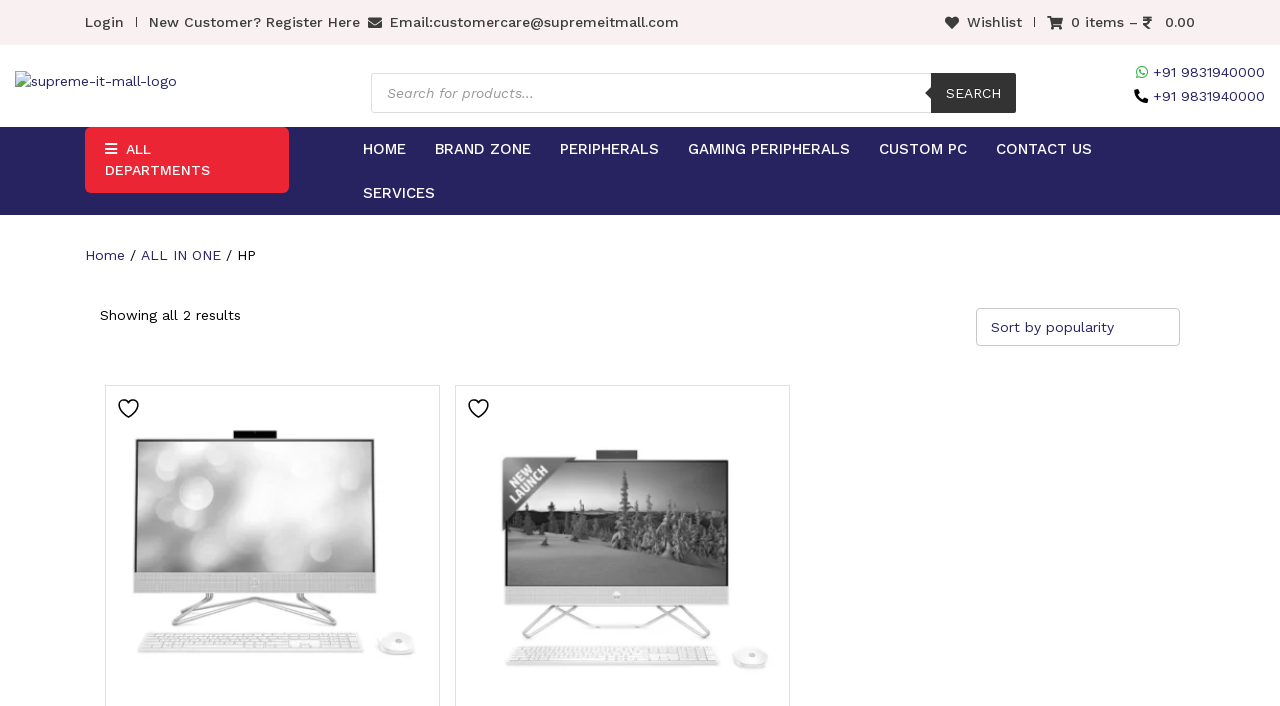

--- FILE ---
content_type: text/html; charset=UTF-8
request_url: https://supremeitmall.com/product-category/all-in-one/hp-all-in-one/
body_size: 34009
content:
<!doctype html>
<html lang="en">
<head>
<meta charset="utf-8">
<meta name="viewport" content="width=device-width, initial-scale=1">
<title>
HP - | Supreme IT Mall| Supreme IT Mall</title>
				<script>document.documentElement.className = document.documentElement.className + ' yes-js js_active js'</script>
			
<!-- Search Engine Optimization by Rank Math - https://rankmath.com/ -->
<meta name="robots" content="follow, index, max-snippet:-1, max-video-preview:-1, max-image-preview:large"/>
<link rel="canonical" href="https://supremeitmall.com/product-category/all-in-one/hp-all-in-one/" />
<meta property="og:locale" content="en_US" />
<meta property="og:type" content="article" />
<meta property="og:title" content="HP - | Supreme IT Mall" />
<meta property="og:url" content="https://supremeitmall.com/product-category/all-in-one/hp-all-in-one/" />
<meta property="og:site_name" content="| Supreme IT Mall" />
<meta property="og:image" content="https://supremeitmall.com/wp-content/uploads/2022/06/HP_logo.png" />
<meta property="og:image:secure_url" content="https://supremeitmall.com/wp-content/uploads/2022/06/HP_logo.png" />
<meta property="og:image:width" content="800" />
<meta property="og:image:height" content="800" />
<meta property="og:image:type" content="image/png" />
<meta name="twitter:card" content="summary_large_image" />
<meta name="twitter:title" content="HP - | Supreme IT Mall" />
<meta name="twitter:image" content="https://supremeitmall.com/wp-content/uploads/2021/11/cropped-Supreme-Logo-Registered-1.png" />
<meta name="twitter:label1" content="Products" />
<meta name="twitter:data1" content="5" />
<script type="application/ld+json" class="rank-math-schema">{"@context":"https://schema.org","@graph":[{"@type":"Organization","@id":"https://supremeitmall.com/#organization","name":"Supreme IT Mall"},{"@type":"WebSite","@id":"https://supremeitmall.com/#website","url":"https://supremeitmall.com","name":"Supreme IT Mall","publisher":{"@id":"https://supremeitmall.com/#organization"},"inLanguage":"en-US"},{"@type":"CollectionPage","@id":"https://supremeitmall.com/product-category/all-in-one/hp-all-in-one/#webpage","url":"https://supremeitmall.com/product-category/all-in-one/hp-all-in-one/","name":"HP - | Supreme IT Mall","isPartOf":{"@id":"https://supremeitmall.com/#website"},"inLanguage":"en-US"}]}</script>
<!-- /Rank Math WordPress SEO plugin -->

<link rel='dns-prefetch' href='//cdnjs.cloudflare.com' />
<link rel='dns-prefetch' href='//stackpath.bootstrapcdn.com' />
<link rel='dns-prefetch' href='//www.googletagmanager.com' />
<link rel='dns-prefetch' href='//fonts.googleapis.com' />
<link rel='dns-prefetch' href='//use.fontawesome.com' />
<link rel="alternate" type="application/rss+xml" title="| Supreme IT Mall &raquo; HP Category Feed" href="https://supremeitmall.com/product-category/all-in-one/hp-all-in-one/feed/" />
<script type="text/javascript">
/* <![CDATA[ */
window._wpemojiSettings = {"baseUrl":"https:\/\/s.w.org\/images\/core\/emoji\/15.0.3\/72x72\/","ext":".png","svgUrl":"https:\/\/s.w.org\/images\/core\/emoji\/15.0.3\/svg\/","svgExt":".svg","source":{"concatemoji":"https:\/\/supremeitmall.com\/wp-includes\/js\/wp-emoji-release.min.js?ver=6.5.7"}};
/*! This file is auto-generated */
!function(i,n){var o,s,e;function c(e){try{var t={supportTests:e,timestamp:(new Date).valueOf()};sessionStorage.setItem(o,JSON.stringify(t))}catch(e){}}function p(e,t,n){e.clearRect(0,0,e.canvas.width,e.canvas.height),e.fillText(t,0,0);var t=new Uint32Array(e.getImageData(0,0,e.canvas.width,e.canvas.height).data),r=(e.clearRect(0,0,e.canvas.width,e.canvas.height),e.fillText(n,0,0),new Uint32Array(e.getImageData(0,0,e.canvas.width,e.canvas.height).data));return t.every(function(e,t){return e===r[t]})}function u(e,t,n){switch(t){case"flag":return n(e,"\ud83c\udff3\ufe0f\u200d\u26a7\ufe0f","\ud83c\udff3\ufe0f\u200b\u26a7\ufe0f")?!1:!n(e,"\ud83c\uddfa\ud83c\uddf3","\ud83c\uddfa\u200b\ud83c\uddf3")&&!n(e,"\ud83c\udff4\udb40\udc67\udb40\udc62\udb40\udc65\udb40\udc6e\udb40\udc67\udb40\udc7f","\ud83c\udff4\u200b\udb40\udc67\u200b\udb40\udc62\u200b\udb40\udc65\u200b\udb40\udc6e\u200b\udb40\udc67\u200b\udb40\udc7f");case"emoji":return!n(e,"\ud83d\udc26\u200d\u2b1b","\ud83d\udc26\u200b\u2b1b")}return!1}function f(e,t,n){var r="undefined"!=typeof WorkerGlobalScope&&self instanceof WorkerGlobalScope?new OffscreenCanvas(300,150):i.createElement("canvas"),a=r.getContext("2d",{willReadFrequently:!0}),o=(a.textBaseline="top",a.font="600 32px Arial",{});return e.forEach(function(e){o[e]=t(a,e,n)}),o}function t(e){var t=i.createElement("script");t.src=e,t.defer=!0,i.head.appendChild(t)}"undefined"!=typeof Promise&&(o="wpEmojiSettingsSupports",s=["flag","emoji"],n.supports={everything:!0,everythingExceptFlag:!0},e=new Promise(function(e){i.addEventListener("DOMContentLoaded",e,{once:!0})}),new Promise(function(t){var n=function(){try{var e=JSON.parse(sessionStorage.getItem(o));if("object"==typeof e&&"number"==typeof e.timestamp&&(new Date).valueOf()<e.timestamp+604800&&"object"==typeof e.supportTests)return e.supportTests}catch(e){}return null}();if(!n){if("undefined"!=typeof Worker&&"undefined"!=typeof OffscreenCanvas&&"undefined"!=typeof URL&&URL.createObjectURL&&"undefined"!=typeof Blob)try{var e="postMessage("+f.toString()+"("+[JSON.stringify(s),u.toString(),p.toString()].join(",")+"));",r=new Blob([e],{type:"text/javascript"}),a=new Worker(URL.createObjectURL(r),{name:"wpTestEmojiSupports"});return void(a.onmessage=function(e){c(n=e.data),a.terminate(),t(n)})}catch(e){}c(n=f(s,u,p))}t(n)}).then(function(e){for(var t in e)n.supports[t]=e[t],n.supports.everything=n.supports.everything&&n.supports[t],"flag"!==t&&(n.supports.everythingExceptFlag=n.supports.everythingExceptFlag&&n.supports[t]);n.supports.everythingExceptFlag=n.supports.everythingExceptFlag&&!n.supports.flag,n.DOMReady=!1,n.readyCallback=function(){n.DOMReady=!0}}).then(function(){return e}).then(function(){var e;n.supports.everything||(n.readyCallback(),(e=n.source||{}).concatemoji?t(e.concatemoji):e.wpemoji&&e.twemoji&&(t(e.twemoji),t(e.wpemoji)))}))}((window,document),window._wpemojiSettings);
/* ]]> */
</script>
<style id="woo-sctr-frontend-countdown-style" type="text/css">.woo-sctr-shortcode-wrap-wrap.woo-sctr-shortcode-wrap-wrap-salescountdowntimer .woo-sctr-shortcode-countdown-1 .woo-sctr-progress-circle .woo-sctr-value-bar{transition: transform 1s linear;}.woo-sctr-shortcode-wrap-wrap.woo-sctr-shortcode-wrap-wrap-salescountdowntimer .woo-sctr-shortcode-countdown-1{color:#000000;padding:4px;}.woo-sctr-shortcode-wrap-wrap.woo-sctr-shortcode-wrap-wrap-salescountdowntimer .woo-sctr-shortcode-countdown-1 .woo-sctr-progress-circle .woo-sctr-value-bar{border-color: #f20303;}.woo-sctr-shortcode-wrap-wrap.woo-sctr-shortcode-wrap-wrap-salescountdowntimer .woo-sctr-shortcode-countdown-1 .woo-sctr-progress-circle .woo-sctr-first50-bar{background-color: #f20303;}.woo-sctr-shortcode-wrap-wrap.woo-sctr-shortcode-wrap-wrap-salescountdowntimer .woo-sctr-shortcode-countdown-1 .woo-sctr-shortcode-countdown-value-container,.woo-sctr-shortcode-wrap-wrap.woo-sctr-shortcode-wrap-wrap-salescountdowntimer .woo-sctr-shortcode-countdown-1 .woo-sctr-shortcode-countdown-value{color:#f20303;}.woo-sctr-shortcode-wrap-wrap.woo-sctr-shortcode-wrap-wrap-salescountdowntimer .woo-sctr-shortcode-countdown-1 .woo-sctr-progress-circle{font-size: 14px;}.woo-sctr-shortcode-wrap-wrap.woo-sctr-shortcode-wrap-wrap-salescountdowntimer .woo-sctr-shortcode-countdown-1 .woo-sctr-shortcode-countdown-text{color:#0c0c0c;font-size:12px;}</style><style id='wp-emoji-styles-inline-css' type='text/css'>

	img.wp-smiley, img.emoji {
		display: inline !important;
		border: none !important;
		box-shadow: none !important;
		height: 1em !important;
		width: 1em !important;
		margin: 0 0.07em !important;
		vertical-align: -0.1em !important;
		background: none !important;
		padding: 0 !important;
	}
</style>
<link rel='stylesheet' id='wp-block-library-css' href='https://supremeitmall.com/wp-includes/css/dist/block-library/style.min.css?ver=6.5.7' type='text/css' media='all' />
<link rel='stylesheet' id='jquery-selectBox-css' href='https://supremeitmall.com/wp-content/plugins/yith-woocommerce-wishlist/assets/css/jquery.selectBox.css?ver=1.2.0' type='text/css' media='all' />
<link rel='stylesheet' id='woocommerce_prettyPhoto_css-css' href='//supremeitmall.com/wp-content/plugins/woocommerce/assets/css/prettyPhoto.css?ver=3.1.6' type='text/css' media='all' />
<link rel='stylesheet' id='yith-wcwl-main-css' href='https://supremeitmall.com/wp-content/plugins/yith-woocommerce-wishlist/assets/css/style.css?ver=4.4.0' type='text/css' media='all' />
<style id='yith-wcwl-main-inline-css' type='text/css'>
 :root { --color-add-to-wishlist-background: #333333; --color-add-to-wishlist-text: #FFFFFF; --color-add-to-wishlist-border: #333333; --color-add-to-wishlist-background-hover: #333333; --color-add-to-wishlist-text-hover: #FFFFFF; --color-add-to-wishlist-border-hover: #333333; --rounded-corners-radius: 16px; --add-to-cart-rounded-corners-radius: 16px; --color-headers-background: #F4F4F4; --feedback-duration: 3s } 
 :root { --color-add-to-wishlist-background: #333333; --color-add-to-wishlist-text: #FFFFFF; --color-add-to-wishlist-border: #333333; --color-add-to-wishlist-background-hover: #333333; --color-add-to-wishlist-text-hover: #FFFFFF; --color-add-to-wishlist-border-hover: #333333; --rounded-corners-radius: 16px; --add-to-cart-rounded-corners-radius: 16px; --color-headers-background: #F4F4F4; --feedback-duration: 3s } 
</style>
<style id='font-awesome-svg-styles-default-inline-css' type='text/css'>
.svg-inline--fa {
  display: inline-block;
  height: 1em;
  overflow: visible;
  vertical-align: -.125em;
}
</style>
<link rel='stylesheet' id='font-awesome-svg-styles-css' href='https://supremeitmall.com/wp-content/uploads/font-awesome/v5.15.4/css/svg-with-js.css' type='text/css' media='all' />
<style id='font-awesome-svg-styles-inline-css' type='text/css'>
   .wp-block-font-awesome-icon svg::before,
   .wp-rich-text-font-awesome-icon svg::before {content: unset;}
</style>
<style id='classic-theme-styles-inline-css' type='text/css'>
/*! This file is auto-generated */
.wp-block-button__link{color:#fff;background-color:#32373c;border-radius:9999px;box-shadow:none;text-decoration:none;padding:calc(.667em + 2px) calc(1.333em + 2px);font-size:1.125em}.wp-block-file__button{background:#32373c;color:#fff;text-decoration:none}
</style>
<style id='global-styles-inline-css' type='text/css'>
body{--wp--preset--color--black: #000000;--wp--preset--color--cyan-bluish-gray: #abb8c3;--wp--preset--color--white: #ffffff;--wp--preset--color--pale-pink: #f78da7;--wp--preset--color--vivid-red: #cf2e2e;--wp--preset--color--luminous-vivid-orange: #ff6900;--wp--preset--color--luminous-vivid-amber: #fcb900;--wp--preset--color--light-green-cyan: #7bdcb5;--wp--preset--color--vivid-green-cyan: #00d084;--wp--preset--color--pale-cyan-blue: #8ed1fc;--wp--preset--color--vivid-cyan-blue: #0693e3;--wp--preset--color--vivid-purple: #9b51e0;--wp--preset--gradient--vivid-cyan-blue-to-vivid-purple: linear-gradient(135deg,rgba(6,147,227,1) 0%,rgb(155,81,224) 100%);--wp--preset--gradient--light-green-cyan-to-vivid-green-cyan: linear-gradient(135deg,rgb(122,220,180) 0%,rgb(0,208,130) 100%);--wp--preset--gradient--luminous-vivid-amber-to-luminous-vivid-orange: linear-gradient(135deg,rgba(252,185,0,1) 0%,rgba(255,105,0,1) 100%);--wp--preset--gradient--luminous-vivid-orange-to-vivid-red: linear-gradient(135deg,rgba(255,105,0,1) 0%,rgb(207,46,46) 100%);--wp--preset--gradient--very-light-gray-to-cyan-bluish-gray: linear-gradient(135deg,rgb(238,238,238) 0%,rgb(169,184,195) 100%);--wp--preset--gradient--cool-to-warm-spectrum: linear-gradient(135deg,rgb(74,234,220) 0%,rgb(151,120,209) 20%,rgb(207,42,186) 40%,rgb(238,44,130) 60%,rgb(251,105,98) 80%,rgb(254,248,76) 100%);--wp--preset--gradient--blush-light-purple: linear-gradient(135deg,rgb(255,206,236) 0%,rgb(152,150,240) 100%);--wp--preset--gradient--blush-bordeaux: linear-gradient(135deg,rgb(254,205,165) 0%,rgb(254,45,45) 50%,rgb(107,0,62) 100%);--wp--preset--gradient--luminous-dusk: linear-gradient(135deg,rgb(255,203,112) 0%,rgb(199,81,192) 50%,rgb(65,88,208) 100%);--wp--preset--gradient--pale-ocean: linear-gradient(135deg,rgb(255,245,203) 0%,rgb(182,227,212) 50%,rgb(51,167,181) 100%);--wp--preset--gradient--electric-grass: linear-gradient(135deg,rgb(202,248,128) 0%,rgb(113,206,126) 100%);--wp--preset--gradient--midnight: linear-gradient(135deg,rgb(2,3,129) 0%,rgb(40,116,252) 100%);--wp--preset--font-size--small: 13px;--wp--preset--font-size--medium: 20px;--wp--preset--font-size--large: 36px;--wp--preset--font-size--x-large: 42px;--wp--preset--font-family--inter: "Inter", sans-serif;--wp--preset--font-family--cardo: Cardo;--wp--preset--spacing--20: 0.44rem;--wp--preset--spacing--30: 0.67rem;--wp--preset--spacing--40: 1rem;--wp--preset--spacing--50: 1.5rem;--wp--preset--spacing--60: 2.25rem;--wp--preset--spacing--70: 3.38rem;--wp--preset--spacing--80: 5.06rem;--wp--preset--shadow--natural: 6px 6px 9px rgba(0, 0, 0, 0.2);--wp--preset--shadow--deep: 12px 12px 50px rgba(0, 0, 0, 0.4);--wp--preset--shadow--sharp: 6px 6px 0px rgba(0, 0, 0, 0.2);--wp--preset--shadow--outlined: 6px 6px 0px -3px rgba(255, 255, 255, 1), 6px 6px rgba(0, 0, 0, 1);--wp--preset--shadow--crisp: 6px 6px 0px rgba(0, 0, 0, 1);}:where(.is-layout-flex){gap: 0.5em;}:where(.is-layout-grid){gap: 0.5em;}body .is-layout-flex{display: flex;}body .is-layout-flex{flex-wrap: wrap;align-items: center;}body .is-layout-flex > *{margin: 0;}body .is-layout-grid{display: grid;}body .is-layout-grid > *{margin: 0;}:where(.wp-block-columns.is-layout-flex){gap: 2em;}:where(.wp-block-columns.is-layout-grid){gap: 2em;}:where(.wp-block-post-template.is-layout-flex){gap: 1.25em;}:where(.wp-block-post-template.is-layout-grid){gap: 1.25em;}.has-black-color{color: var(--wp--preset--color--black) !important;}.has-cyan-bluish-gray-color{color: var(--wp--preset--color--cyan-bluish-gray) !important;}.has-white-color{color: var(--wp--preset--color--white) !important;}.has-pale-pink-color{color: var(--wp--preset--color--pale-pink) !important;}.has-vivid-red-color{color: var(--wp--preset--color--vivid-red) !important;}.has-luminous-vivid-orange-color{color: var(--wp--preset--color--luminous-vivid-orange) !important;}.has-luminous-vivid-amber-color{color: var(--wp--preset--color--luminous-vivid-amber) !important;}.has-light-green-cyan-color{color: var(--wp--preset--color--light-green-cyan) !important;}.has-vivid-green-cyan-color{color: var(--wp--preset--color--vivid-green-cyan) !important;}.has-pale-cyan-blue-color{color: var(--wp--preset--color--pale-cyan-blue) !important;}.has-vivid-cyan-blue-color{color: var(--wp--preset--color--vivid-cyan-blue) !important;}.has-vivid-purple-color{color: var(--wp--preset--color--vivid-purple) !important;}.has-black-background-color{background-color: var(--wp--preset--color--black) !important;}.has-cyan-bluish-gray-background-color{background-color: var(--wp--preset--color--cyan-bluish-gray) !important;}.has-white-background-color{background-color: var(--wp--preset--color--white) !important;}.has-pale-pink-background-color{background-color: var(--wp--preset--color--pale-pink) !important;}.has-vivid-red-background-color{background-color: var(--wp--preset--color--vivid-red) !important;}.has-luminous-vivid-orange-background-color{background-color: var(--wp--preset--color--luminous-vivid-orange) !important;}.has-luminous-vivid-amber-background-color{background-color: var(--wp--preset--color--luminous-vivid-amber) !important;}.has-light-green-cyan-background-color{background-color: var(--wp--preset--color--light-green-cyan) !important;}.has-vivid-green-cyan-background-color{background-color: var(--wp--preset--color--vivid-green-cyan) !important;}.has-pale-cyan-blue-background-color{background-color: var(--wp--preset--color--pale-cyan-blue) !important;}.has-vivid-cyan-blue-background-color{background-color: var(--wp--preset--color--vivid-cyan-blue) !important;}.has-vivid-purple-background-color{background-color: var(--wp--preset--color--vivid-purple) !important;}.has-black-border-color{border-color: var(--wp--preset--color--black) !important;}.has-cyan-bluish-gray-border-color{border-color: var(--wp--preset--color--cyan-bluish-gray) !important;}.has-white-border-color{border-color: var(--wp--preset--color--white) !important;}.has-pale-pink-border-color{border-color: var(--wp--preset--color--pale-pink) !important;}.has-vivid-red-border-color{border-color: var(--wp--preset--color--vivid-red) !important;}.has-luminous-vivid-orange-border-color{border-color: var(--wp--preset--color--luminous-vivid-orange) !important;}.has-luminous-vivid-amber-border-color{border-color: var(--wp--preset--color--luminous-vivid-amber) !important;}.has-light-green-cyan-border-color{border-color: var(--wp--preset--color--light-green-cyan) !important;}.has-vivid-green-cyan-border-color{border-color: var(--wp--preset--color--vivid-green-cyan) !important;}.has-pale-cyan-blue-border-color{border-color: var(--wp--preset--color--pale-cyan-blue) !important;}.has-vivid-cyan-blue-border-color{border-color: var(--wp--preset--color--vivid-cyan-blue) !important;}.has-vivid-purple-border-color{border-color: var(--wp--preset--color--vivid-purple) !important;}.has-vivid-cyan-blue-to-vivid-purple-gradient-background{background: var(--wp--preset--gradient--vivid-cyan-blue-to-vivid-purple) !important;}.has-light-green-cyan-to-vivid-green-cyan-gradient-background{background: var(--wp--preset--gradient--light-green-cyan-to-vivid-green-cyan) !important;}.has-luminous-vivid-amber-to-luminous-vivid-orange-gradient-background{background: var(--wp--preset--gradient--luminous-vivid-amber-to-luminous-vivid-orange) !important;}.has-luminous-vivid-orange-to-vivid-red-gradient-background{background: var(--wp--preset--gradient--luminous-vivid-orange-to-vivid-red) !important;}.has-very-light-gray-to-cyan-bluish-gray-gradient-background{background: var(--wp--preset--gradient--very-light-gray-to-cyan-bluish-gray) !important;}.has-cool-to-warm-spectrum-gradient-background{background: var(--wp--preset--gradient--cool-to-warm-spectrum) !important;}.has-blush-light-purple-gradient-background{background: var(--wp--preset--gradient--blush-light-purple) !important;}.has-blush-bordeaux-gradient-background{background: var(--wp--preset--gradient--blush-bordeaux) !important;}.has-luminous-dusk-gradient-background{background: var(--wp--preset--gradient--luminous-dusk) !important;}.has-pale-ocean-gradient-background{background: var(--wp--preset--gradient--pale-ocean) !important;}.has-electric-grass-gradient-background{background: var(--wp--preset--gradient--electric-grass) !important;}.has-midnight-gradient-background{background: var(--wp--preset--gradient--midnight) !important;}.has-small-font-size{font-size: var(--wp--preset--font-size--small) !important;}.has-medium-font-size{font-size: var(--wp--preset--font-size--medium) !important;}.has-large-font-size{font-size: var(--wp--preset--font-size--large) !important;}.has-x-large-font-size{font-size: var(--wp--preset--font-size--x-large) !important;}
.wp-block-navigation a:where(:not(.wp-element-button)){color: inherit;}
:where(.wp-block-post-template.is-layout-flex){gap: 1.25em;}:where(.wp-block-post-template.is-layout-grid){gap: 1.25em;}
:where(.wp-block-columns.is-layout-flex){gap: 2em;}:where(.wp-block-columns.is-layout-grid){gap: 2em;}
.wp-block-pullquote{font-size: 1.5em;line-height: 1.6;}
</style>
<link rel='stylesheet' id='acoplw-style-css' href='https://supremeitmall.com/wp-content/plugins/aco-product-labels-for-woocommerce/includes/../assets/css/frontend.css?ver=1.5.12' type='text/css' media='all' />
<link rel='stylesheet' id='contact-form-7-css' href='https://supremeitmall.com/wp-content/plugins/contact-form-7/includes/css/styles.css?ver=5.9.8' type='text/css' media='all' />
<link rel='stylesheet' id='woocommerce-layout-css' href='https://supremeitmall.com/wp-content/plugins/woocommerce/assets/css/woocommerce-layout.css?ver=9.4.3' type='text/css' media='all' />
<link rel='stylesheet' id='woocommerce-smallscreen-css' href='https://supremeitmall.com/wp-content/plugins/woocommerce/assets/css/woocommerce-smallscreen.css?ver=9.4.3' type='text/css' media='only screen and (max-width: 768px)' />
<link rel='stylesheet' id='woocommerce-general-css' href='https://supremeitmall.com/wp-content/plugins/woocommerce/assets/css/woocommerce.css?ver=9.4.3' type='text/css' media='all' />
<style id='woocommerce-inline-inline-css' type='text/css'>
.woocommerce form .form-row .required { visibility: visible; }
</style>
<link rel='stylesheet' id='wcqv_remodal_default_css-css' href='https://supremeitmall.com/wp-content/plugins/woo-quick-view/css/style.css?ver=6.5.7' type='text/css' media='all' />
<style id='wcqv_remodal_default_css-inline-css' type='text/css'>

	    .remodal .remodal-close{
	    	color:#dd3333;
	    }
	    .remodal .remodal-close:hover{
	    	background-color:#dd3333;
	    }
	    .woocommerce .remodal{
	    	background-color:#fff;
	    }
	    .wcqv_prev h4,.wcqv_next h4{
	    	color :#fff;
	    }
	    .wcqv_prev,.wcqv_next{
	    	background :rgba(255, 255, 255, 0.2);
	    }
        .woocommerce a.quick_view{
            background-color: #dd3333 ;
        }
</style>
<link rel='stylesheet' id='dgwt-wcas-style-css' href='https://supremeitmall.com/wp-content/plugins/ajax-search-for-woocommerce/assets/css/style.min.css?ver=1.31.0' type='text/css' media='all' />
<link rel='stylesheet' id='parent-style-css' href='https://supremeitmall.com/wp-content/themes/supremeitmall-wp/style.css?ver=6.5.7' type='text/css' media='all' />
<link rel='stylesheet' id='bootstrap-css' href='https://stackpath.bootstrapcdn.com/bootstrap/4.5.2/css/bootstrap.min.css?ver=28092021' type='text/css' media='all' />
<link rel='stylesheet' id='googlefont1-css' href='https://fonts.googleapis.com/css2?family=Work+Sans%3Aital%2Cwght%400%2C100%3B0%2C200%3B0%2C300%3B0%2C400%3B0%2C500%3B0%2C600%3B0%2C700%3B0%2C800%3B0%2C900%3B1%2C100%3B1%2C200%3B1%2C300%3B1%2C400%3B1%2C500%3B1%2C600%3B1%2C700%3B1%2C800%3B1%2C900&#038;display=swap&#038;ver=29092021' type='text/css' media='all' />
<link rel='stylesheet' id='googlefont2-css' href='https://fonts.googleapis.com/css2?family=Teko%3Awght%40300%3B400%3B500%3B600%3B700&#038;display=swap&#038;ver=29092021' type='text/css' media='all' />
<link rel='stylesheet' id='googlefont3-css' href='https://fonts.googleapis.com/css2?family=Oswald%3Awght%40200%3B300%3B400%3B500%3B600%3B700&#038;display=swap&#038;ver=29092021' type='text/css' media='all' />
<link rel='stylesheet' id='fontawesome-css' href='https://use.fontawesome.com/releases/v5.8.2/css/all.css?ver=6.5.7' type='text/css' media='all' />
<link rel='stylesheet' id='maincss-css' href='https://supremeitmall.com/wp-content/themes/supremeitmall-wp/style.css?ver=29092021' type='text/css' media='all' />
<link rel='stylesheet' id='media-responsive-css' href='https://supremeitmall.com/wp-content/themes/supremeitmall-wp/assets/css/media-responsive.css?ver=29092021' type='text/css' media='all' />
<link rel='stylesheet' id='woocommerce-custom-css' href='https://supremeitmall.com/wp-content/themes/supremeitmall-wp/assets/css/woocommerce.css?ver=04102121' type='text/css' media='all' />
<link rel='stylesheet' id='font-awesome-official-css' href='https://use.fontawesome.com/releases/v5.15.4/css/all.css' type='text/css' media='all' integrity="sha384-DyZ88mC6Up2uqS4h/KRgHuoeGwBcD4Ng9SiP4dIRy0EXTlnuz47vAwmeGwVChigm" crossorigin="anonymous" />
<link rel='stylesheet' id='pwb-styles-frontend-css' href='https://supremeitmall.com/wp-content/plugins/perfect-woocommerce-brands/build/frontend/css/style.css?ver=3.6.4' type='text/css' media='all' />
<link rel='stylesheet' id='font-awesome-official-v4shim-css' href='https://use.fontawesome.com/releases/v5.15.4/css/v4-shims.css' type='text/css' media='all' integrity="sha384-Vq76wejb3QJM4nDatBa5rUOve+9gkegsjCebvV/9fvXlGWo4HCMR4cJZjjcF6Viv" crossorigin="anonymous" />
<style id='font-awesome-official-v4shim-inline-css' type='text/css'>
@font-face {
font-family: "FontAwesome";
font-display: block;
src: url("https://use.fontawesome.com/releases/v5.15.4/webfonts/fa-brands-400.eot"),
		url("https://use.fontawesome.com/releases/v5.15.4/webfonts/fa-brands-400.eot?#iefix") format("embedded-opentype"),
		url("https://use.fontawesome.com/releases/v5.15.4/webfonts/fa-brands-400.woff2") format("woff2"),
		url("https://use.fontawesome.com/releases/v5.15.4/webfonts/fa-brands-400.woff") format("woff"),
		url("https://use.fontawesome.com/releases/v5.15.4/webfonts/fa-brands-400.ttf") format("truetype"),
		url("https://use.fontawesome.com/releases/v5.15.4/webfonts/fa-brands-400.svg#fontawesome") format("svg");
}

@font-face {
font-family: "FontAwesome";
font-display: block;
src: url("https://use.fontawesome.com/releases/v5.15.4/webfonts/fa-solid-900.eot"),
		url("https://use.fontawesome.com/releases/v5.15.4/webfonts/fa-solid-900.eot?#iefix") format("embedded-opentype"),
		url("https://use.fontawesome.com/releases/v5.15.4/webfonts/fa-solid-900.woff2") format("woff2"),
		url("https://use.fontawesome.com/releases/v5.15.4/webfonts/fa-solid-900.woff") format("woff"),
		url("https://use.fontawesome.com/releases/v5.15.4/webfonts/fa-solid-900.ttf") format("truetype"),
		url("https://use.fontawesome.com/releases/v5.15.4/webfonts/fa-solid-900.svg#fontawesome") format("svg");
}

@font-face {
font-family: "FontAwesome";
font-display: block;
src: url("https://use.fontawesome.com/releases/v5.15.4/webfonts/fa-regular-400.eot"),
		url("https://use.fontawesome.com/releases/v5.15.4/webfonts/fa-regular-400.eot?#iefix") format("embedded-opentype"),
		url("https://use.fontawesome.com/releases/v5.15.4/webfonts/fa-regular-400.woff2") format("woff2"),
		url("https://use.fontawesome.com/releases/v5.15.4/webfonts/fa-regular-400.woff") format("woff"),
		url("https://use.fontawesome.com/releases/v5.15.4/webfonts/fa-regular-400.ttf") format("truetype"),
		url("https://use.fontawesome.com/releases/v5.15.4/webfonts/fa-regular-400.svg#fontawesome") format("svg");
unicode-range: U+F004-F005,U+F007,U+F017,U+F022,U+F024,U+F02E,U+F03E,U+F044,U+F057-F059,U+F06E,U+F070,U+F075,U+F07B-F07C,U+F080,U+F086,U+F089,U+F094,U+F09D,U+F0A0,U+F0A4-F0A7,U+F0C5,U+F0C7-F0C8,U+F0E0,U+F0EB,U+F0F3,U+F0F8,U+F0FE,U+F111,U+F118-F11A,U+F11C,U+F133,U+F144,U+F146,U+F14A,U+F14D-F14E,U+F150-F152,U+F15B-F15C,U+F164-F165,U+F185-F186,U+F191-F192,U+F1AD,U+F1C1-F1C9,U+F1CD,U+F1D8,U+F1E3,U+F1EA,U+F1F6,U+F1F9,U+F20A,U+F247-F249,U+F24D,U+F254-F25B,U+F25D,U+F267,U+F271-F274,U+F279,U+F28B,U+F28D,U+F2B5-F2B6,U+F2B9,U+F2BB,U+F2BD,U+F2C1-F2C2,U+F2D0,U+F2D2,U+F2DC,U+F2ED,U+F328,U+F358-F35B,U+F3A5,U+F3D1,U+F410,U+F4AD;
}
</style>
<script type="text/template" id="tmpl-variation-template">
	<div class="woocommerce-variation-description">{{{ data.variation.variation_description }}}</div>
	<div class="woocommerce-variation-price">{{{ data.variation.price_html }}}</div>
	<div class="woocommerce-variation-availability">{{{ data.variation.availability_html }}}</div>
</script>
<script type="text/template" id="tmpl-unavailable-variation-template">
	<p>Sorry, this product is unavailable. Please choose a different combination.</p>
</script>
<script type="text/javascript" src="https://supremeitmall.com/wp-includes/js/jquery/jquery.min.js?ver=3.7.1" id="jquery-core-js"></script>
<script type="text/javascript" src="https://supremeitmall.com/wp-content/plugins/enable-jquery-migrate-helper/js/jquery-migrate/jquery-migrate-3.4.1-wp.js?ver=3.4.1-wp" id="jquery-migrate-js"></script>
<script type="text/javascript" id="acoplw-script-js-extra">
/* <![CDATA[ */
var acoplw_frontend_object = {"classname":"","enablejquery":"0"};
/* ]]> */
</script>
<script type="text/javascript" src="https://supremeitmall.com/wp-content/plugins/aco-product-labels-for-woocommerce/includes/../assets/js/frontend.js?ver=1.5.12" id="acoplw-script-js"></script>
<script type="text/javascript" src="https://supremeitmall.com/wp-content/plugins/woocommerce/assets/js/jquery-blockui/jquery.blockUI.min.js?ver=2.7.0-wc.9.4.3" id="jquery-blockui-js" defer="defer" data-wp-strategy="defer"></script>
<script type="text/javascript" id="wc-add-to-cart-js-extra">
/* <![CDATA[ */
var wc_add_to_cart_params = {"ajax_url":"\/wp-admin\/admin-ajax.php","wc_ajax_url":"\/?wc-ajax=%%endpoint%%","i18n_view_cart":"View cart","cart_url":"https:\/\/supremeitmall.com\/shop\/cart\/","is_cart":"","cart_redirect_after_add":"no"};
/* ]]> */
</script>
<script type="text/javascript" src="https://supremeitmall.com/wp-content/plugins/woocommerce/assets/js/frontend/add-to-cart.min.js?ver=9.4.3" id="wc-add-to-cart-js" defer="defer" data-wp-strategy="defer"></script>
<script type="text/javascript" src="https://supremeitmall.com/wp-content/plugins/woocommerce/assets/js/js-cookie/js.cookie.min.js?ver=2.1.4-wc.9.4.3" id="js-cookie-js" defer="defer" data-wp-strategy="defer"></script>
<script type="text/javascript" id="woocommerce-js-extra">
/* <![CDATA[ */
var woocommerce_params = {"ajax_url":"\/wp-admin\/admin-ajax.php","wc_ajax_url":"\/?wc-ajax=%%endpoint%%"};
/* ]]> */
</script>
<script type="text/javascript" src="https://supremeitmall.com/wp-content/plugins/woocommerce/assets/js/frontend/woocommerce.min.js?ver=9.4.3" id="woocommerce-js" defer="defer" data-wp-strategy="defer"></script>
<script type="text/javascript" src="https://supremeitmall.com/wp-includes/js/underscore.min.js?ver=1.13.4" id="underscore-js"></script>
<script type="text/javascript" id="wp-util-js-extra">
/* <![CDATA[ */
var _wpUtilSettings = {"ajax":{"url":"\/wp-admin\/admin-ajax.php"}};
/* ]]> */
</script>
<script type="text/javascript" src="https://supremeitmall.com/wp-includes/js/wp-util.min.js?ver=6.5.7" id="wp-util-js"></script>
<script type="text/javascript" id="wc-add-to-cart-variation-js-extra">
/* <![CDATA[ */
var wc_add_to_cart_variation_params = {"wc_ajax_url":"\/?wc-ajax=%%endpoint%%","i18n_no_matching_variations_text":"Sorry, no products matched your selection. Please choose a different combination.","i18n_make_a_selection_text":"Please select some product options before adding this product to your cart.","i18n_unavailable_text":"Sorry, this product is unavailable. Please choose a different combination."};
/* ]]> */
</script>
<script type="text/javascript" src="https://supremeitmall.com/wp-content/plugins/woocommerce/assets/js/frontend/add-to-cart-variation.min.js?ver=9.4.3" id="wc-add-to-cart-variation-js" defer="defer" data-wp-strategy="defer"></script>

<!-- Google tag (gtag.js) snippet added by Site Kit -->
<!-- Google Analytics snippet added by Site Kit -->
<script type="text/javascript" src="https://www.googletagmanager.com/gtag/js?id=G-4KTJH189DC" id="google_gtagjs-js" async></script>
<script type="text/javascript" id="google_gtagjs-js-after">
/* <![CDATA[ */
window.dataLayer = window.dataLayer || [];function gtag(){dataLayer.push(arguments);}
gtag("set","linker",{"domains":["supremeitmall.com"]});
gtag("js", new Date());
gtag("set", "developer_id.dZTNiMT", true);
gtag("config", "G-4KTJH189DC");
/* ]]> */
</script>
<link rel="https://api.w.org/" href="https://supremeitmall.com/wp-json/" /><link rel="alternate" type="application/json" href="https://supremeitmall.com/wp-json/wp/v2/product_cat/32" /><link rel="EditURI" type="application/rsd+xml" title="RSD" href="https://supremeitmall.com/xmlrpc.php?rsd" />


<link rel='stylesheet' id='19824-css' href='//supremeitmall.com/wp-content/uploads/custom-css-js/19824.css?v=9623' type="text/css" media='all' />
<meta name="generator" content="Site Kit by Google 1.165.0" />
        <script type="text/javascript">
            var jQueryMigrateHelperHasSentDowngrade = false;

			window.onerror = function( msg, url, line, col, error ) {
				// Break out early, do not processing if a downgrade reqeust was already sent.
				if ( jQueryMigrateHelperHasSentDowngrade ) {
					return true;
                }

				var xhr = new XMLHttpRequest();
				var nonce = '608b26eae2';
				var jQueryFunctions = [
					'andSelf',
					'browser',
					'live',
					'boxModel',
					'support.boxModel',
					'size',
					'swap',
					'clean',
					'sub',
                ];
				var match_pattern = /\)\.(.+?) is not a function/;
                var erroredFunction = msg.match( match_pattern );

                // If there was no matching functions, do not try to downgrade.
                if ( null === erroredFunction || typeof erroredFunction !== 'object' || typeof erroredFunction[1] === "undefined" || -1 === jQueryFunctions.indexOf( erroredFunction[1] ) ) {
                    return true;
                }

                // Set that we've now attempted a downgrade request.
                jQueryMigrateHelperHasSentDowngrade = true;

				xhr.open( 'POST', 'https://supremeitmall.com/wp-admin/admin-ajax.php' );
				xhr.setRequestHeader( 'Content-Type', 'application/x-www-form-urlencoded' );
				xhr.onload = function () {
					var response,
                        reload = false;

					if ( 200 === xhr.status ) {
                        try {
                        	response = JSON.parse( xhr.response );

                        	reload = response.data.reload;
                        } catch ( e ) {
                        	reload = false;
                        }
                    }

					// Automatically reload the page if a deprecation caused an automatic downgrade, ensure visitors get the best possible experience.
					if ( reload ) {
						location.reload();
                    }
				};

				xhr.send( encodeURI( 'action=jquery-migrate-downgrade-version&_wpnonce=' + nonce ) );

				// Suppress error alerts in older browsers
				return true;
			}
        </script>

				<style>
			.dgwt-wcas-ico-magnifier,.dgwt-wcas-ico-magnifier-handler{max-width:20px}.dgwt-wcas-search-wrapp{max-width:600px}.dgwt-wcas-suggestions-wrapp,.dgwt-wcas-details-wrapp{background-color:#fff}.dgwt-wcas-suggestion-selected{background-color:#ccc}.dgwt-wcas-suggestions-wrapp *,.dgwt-wcas-details-wrapp *,.dgwt-wcas-sd,.dgwt-wcas-suggestion *{color:#0a0a0a}.dgwt-wcas-st strong,.dgwt-wcas-sd strong{color:#4a57ce}.dgwt-wcas-suggestions-wrapp,.dgwt-wcas-details-wrapp,.dgwt-wcas-suggestion,.dgwt-wcas-datails-title,.dgwt-wcas-details-more-products{border-color:#0f0f0f!important}		</style>
			<noscript><style>.woocommerce-product-gallery{ opacity: 1 !important; }</style></noscript>
	<style id='wp-fonts-local' type='text/css'>
@font-face{font-family:Inter;font-style:normal;font-weight:300 900;font-display:fallback;src:url('https://supremeitmall.com/wp-content/plugins/woocommerce/assets/fonts/Inter-VariableFont_slnt,wght.woff2') format('woff2');font-stretch:normal;}
@font-face{font-family:Cardo;font-style:normal;font-weight:400;font-display:fallback;src:url('https://supremeitmall.com/wp-content/plugins/woocommerce/assets/fonts/cardo_normal_400.woff2') format('woff2');}
</style>
<link rel="icon" href="https://supremeitmall.com/wp-content/uploads/2021/10/site-icon.png" sizes="32x32" />
<link rel="icon" href="https://supremeitmall.com/wp-content/uploads/2021/10/site-icon.png" sizes="192x192" />
<link rel="apple-touch-icon" href="https://supremeitmall.com/wp-content/uploads/2021/10/site-icon.png" />
<meta name="msapplication-TileImage" content="https://supremeitmall.com/wp-content/uploads/2021/10/site-icon.png" />
</head>
<body>

<header class="mainHd">
<div class="triangle-box"> <i class="fas fa-plus"></i> <i class="fas fa-minus"></i></div>
<div class="header-top">
<div class="container">
<div class="left-ul-nav">
<div class="left-login">
<ul>
<li><a href="https://supremeitmall.com/shop/my-account/">Login</a></li>
<li><a href="https://supremeitmall.com/shop/my-account/">New Customer? Register Here</a></li>
</ul>
</div>
<div class="left-email-address">
<p>Email:<a href="mailto:customercare@supremeitmall.com">customercare@supremeitmall.com</a></p>
</div>
</div>
<div class="right-ul-nav">
<div class="right-wishlist">
<ul>
<li><a href="https://supremeitmall.com/shop/wishlist/" class="heart-icon">Wishlist</a></li>
<li><a href="https://supremeitmall.com/shop/cart/" class="cart-icon">0 items – <span class="price-rupee"><span class="woocommerce-Price-amount amount"><bdi><span class="woocommerce-Price-currencySymbol">&#8377;</span>&nbsp;0.00</bdi></span></span></a></li>
</ul>
</div>
</div>
</div>
</div>


<!-- <div class="header-nav-bottom">
<div class="container-fluid">
<div class="logo"> <a href="https://supremeitmall.com"><img src="https://supremeitmall.com/wp-content/themes/supremeitmall-wp/assets/images/logo.png" alt="supreme-it-mall-logo"></a></div>

<div class="call-us-today">
<p><i class="fab fa-whatsapp whatsappGreen"></i> +91 9831940000</p>
<p><i class="fas fa-phone fa-rotate-90"></i> +91 9831940000</p>
</div>

<div class="search-box-item">
 <div  class="dgwt-wcas-search-wrapp dgwt-wcas-is-detail-box dgwt-wcas-has-submit woocommerce dgwt-wcas-style-solaris js-dgwt-wcas-layout-classic dgwt-wcas-layout-classic js-dgwt-wcas-mobile-overlay-enabled">
		<form class="dgwt-wcas-search-form" role="search" action="https://supremeitmall.com/" method="get">
		<div class="dgwt-wcas-sf-wrapp">
						<label class="screen-reader-text"
				   for="dgwt-wcas-search-input-1">Products search</label>

			<input id="dgwt-wcas-search-input-1"
				   type="search"
				   class="dgwt-wcas-search-input"
				   name="s"
				   value=""
				   placeholder="Search for products..."
				   autocomplete="off"
							/>
			<div class="dgwt-wcas-preloader"></div>

			<div class="dgwt-wcas-voice-search"></div>

							<button type="submit"
						aria-label="Search"
						class="dgwt-wcas-search-submit">Search</button>
			
			<input type="hidden" name="post_type" value="product"/>
			<input type="hidden" name="dgwt_wcas" value="1"/>

			
					</div>
	</form>
</div>
</div>
</div>
</div> -->

<div class="container-fluid bottomHeader">
    <div class="row">
        <div class="col-xl-3 col-lg-3 col-md-12 col-sm-12 col-12">
        <div class="logo"> <a href="https://supremeitmall.com"><img src="https://supremeitmall.com/wp-content/themes/supremeitmall-wp/assets/images/logo.png" alt="supreme-it-mall-logo"></a></div>
        </div>
        <div class="col-xl-7 col-lg-7 col-md-12 col-sm-12 col-12 order-xl-1 order-lg-1 order-md-12 order-sm-12 order-12">
        <div class="search-box-item">
        <div  class="dgwt-wcas-search-wrapp dgwt-wcas-is-detail-box dgwt-wcas-has-submit woocommerce dgwt-wcas-style-solaris js-dgwt-wcas-layout-classic dgwt-wcas-layout-classic js-dgwt-wcas-mobile-overlay-enabled">
		<form class="dgwt-wcas-search-form" role="search" action="https://supremeitmall.com/" method="get">
		<div class="dgwt-wcas-sf-wrapp">
						<label class="screen-reader-text"
				   for="dgwt-wcas-search-input-2">Products search</label>

			<input id="dgwt-wcas-search-input-2"
				   type="search"
				   class="dgwt-wcas-search-input"
				   name="s"
				   value=""
				   placeholder="Search for products..."
				   autocomplete="off"
							/>
			<div class="dgwt-wcas-preloader"></div>

			<div class="dgwt-wcas-voice-search"></div>

							<button type="submit"
						aria-label="Search"
						class="dgwt-wcas-search-submit">Search</button>
			
			<input type="hidden" name="post_type" value="product"/>
			<input type="hidden" name="dgwt_wcas" value="1"/>

			
					</div>
	</form>
</div>
        </div>
        </div>
        <div class="col-xl-2 col-lg-2 col-md-12 col-sm-12 col-12 order-xl-12 order-lg-12 order-md-1 order-sm-1 order-1">
        <div class="bottomHeader">
        <p><i class="fab fa-whatsapp whatsappGreen"></i> <a href="https://wa.me/+919831940000">+91 9831940000</a></p>
			<p><i class="fas fa-phone fa-rotate-90"></i> <a href="tel:+919831940000">+91 9831940000</a></p>
        </div>
        </div>
    </div>
</div>



<div class="header-last-bt">

<div class="container">
<div class="w202">
<a href="javascript:void(0);" class="left-departments"><i class="fas fa-bars"></i> All departments</a>
<div class="clearfix"></div>
<nav id="primary_nav_wrap">
<ul>
	<li class="cat-item cat-item-16"><a href="https://supremeitmall.com/product-category/laptops-notebooks/">LAPTOPS/NOTEBOOKS</a>
<ul class='children'>
	<li class="cat-item cat-item-17"><a href="https://supremeitmall.com/product-category/laptops-notebooks/lenovo/">LENOVO</a>
</li>
	<li class="cat-item cat-item-18"><a href="https://supremeitmall.com/product-category/laptops-notebooks/hp/">HP</a>
</li>
	<li class="cat-item cat-item-19"><a href="https://supremeitmall.com/product-category/laptops-notebooks/dell/">DELL</a>
</li>
	<li class="cat-item cat-item-20"><a href="https://supremeitmall.com/product-category/laptops-notebooks/msi/">MSI</a>
</li>
	<li class="cat-item cat-item-21"><a href="https://supremeitmall.com/product-category/laptops-notebooks/asus/">ASUS</a>
</li>
	<li class="cat-item cat-item-22"><a href="https://supremeitmall.com/product-category/laptops-notebooks/acer/">ACER</a>
</li>
	<li class="cat-item cat-item-252"><a href="https://supremeitmall.com/product-category/laptops-notebooks/apple/">APPLE</a>
</li>
	<li class="cat-item cat-item-255"><a href="https://supremeitmall.com/product-category/laptops-notebooks/gigabyte-laptops-notebooks/">GIGABYTE</a>
</li>
	<li class="cat-item cat-item-264"><a href="https://supremeitmall.com/product-category/laptops-notebooks/renewed-laptop/" title="REFURBISHED LAPTOP">RENEWED LAPTOP</a>
</li>
	<li class="cat-item cat-item-270"><a href="https://supremeitmall.com/product-category/laptops-notebooks/powercolor/">POWERCOLOR</a>
</li>
</ul>
</li>
	<li class="cat-item cat-item-23"><a href="https://supremeitmall.com/product-category/branded-desktop/">BRANDED DESKTOP</a>
<ul class='children'>
	<li class="cat-item cat-item-24"><a href="https://supremeitmall.com/product-category/branded-desktop/lenovo-branded-desktop/">LENOVO</a>
</li>
	<li class="cat-item cat-item-25"><a href="https://supremeitmall.com/product-category/branded-desktop/hp-branded-desktop/">HP</a>
</li>
	<li class="cat-item cat-item-26"><a href="https://supremeitmall.com/product-category/branded-desktop/dell-branded-desktop/">DELL</a>
</li>
	<li class="cat-item cat-item-27"><a href="https://supremeitmall.com/product-category/branded-desktop/msi-branded-desktop/">MSI</a>
</li>
	<li class="cat-item cat-item-28"><a href="https://supremeitmall.com/product-category/branded-desktop/asus-branded-desktop/">ASUS</a>
</li>
	<li class="cat-item cat-item-29"><a href="https://supremeitmall.com/product-category/branded-desktop/acer-branded-desktop/">ACER</a>
</li>
</ul>
</li>
	<li class="cat-item cat-item-30 current-cat-parent current-cat-ancestor"><a href="https://supremeitmall.com/product-category/all-in-one/">ALL IN ONE</a>
<ul class='children'>
	<li class="cat-item cat-item-31"><a href="https://supremeitmall.com/product-category/all-in-one/lenovo-all-in-one/">LENOVO</a>
</li>
	<li class="cat-item cat-item-32 current-cat"><a aria-current="page" href="https://supremeitmall.com/product-category/all-in-one/hp-all-in-one/">HP</a>
</li>
	<li class="cat-item cat-item-33"><a href="https://supremeitmall.com/product-category/all-in-one/dell-all-in-one/">DELL</a>
</li>
	<li class="cat-item cat-item-34"><a href="https://supremeitmall.com/product-category/all-in-one/msi-all-in-one/">MSI</a>
</li>
	<li class="cat-item cat-item-35"><a href="https://supremeitmall.com/product-category/all-in-one/asus-all-in-one/">ASUS</a>
</li>
	<li class="cat-item cat-item-36"><a href="https://supremeitmall.com/product-category/all-in-one/acer-laptop/" title="Buy Acer Laptops in Kolkata, Notebooks Online at Low Prices
The Supreme IT Mall is the best place in Kolkata, West Bengal, to purchase an Acer laptop or Acer notebook. For a reasonable price, you may purchase a high-quality Acer laptop in Kolkata at the Supreme IT Mall in Kolkata.

ACER laptop in Kolkata:
Acer is a multinational computer technology company with headquarters in Taiwan that creates, develops and markets a variety of laptops and other items that are connected to computers.
Acer laptops are renowned for their attractive aesthetics, quick processors, and competitive pricing. From entry-level laptops for simple computer chores to high-performance gaming laptops with potent graphics cards and processors, they provide a variety of models to meet diverse demands. The Acer Aspire, Acer Predator, and Acer Spin series are a few of their best-selling products.
Additionally, Acer provides a selection of 2-in-1 laptops that can function as both a laptop and a tablet.
The Supreme IT Mall is the finest option if you&#039;re searching to get an ACER laptop in Kolkata. You may purchase a high-quality ACER laptop for a reasonable price at the Supreme IT Mall. You can get the ideal ACER Laptop at the Supreme IT Mall thanks to the wide variety of alternatives offered.">ACER</a>
</li>
</ul>
</li>
	<li class="cat-item cat-item-37"><a href="https://supremeitmall.com/product-category/processor/">PROCESSOR</a>
<ul class='children'>
	<li class="cat-item cat-item-38"><a href="https://supremeitmall.com/product-category/processor/amd-cpu/">AMD CPU</a>
	<ul class='children'>
	<li class="cat-item cat-item-39"><a href="https://supremeitmall.com/product-category/processor/amd-cpu/amd-dualcore-athlon/">AMD DUALCORE/ATHLON</a>
</li>
	<li class="cat-item cat-item-41"><a href="https://supremeitmall.com/product-category/processor/amd-cpu/amd-ryzen-3/">AMD RYZEN 3</a>
</li>
	<li class="cat-item cat-item-42"><a href="https://supremeitmall.com/product-category/processor/amd-cpu/amd-ryzen-5/">AMD RYZEN 5</a>
</li>
	<li class="cat-item cat-item-43"><a href="https://supremeitmall.com/product-category/processor/amd-cpu/amd-ryzen-7/">AMD RYZEN 7</a>
</li>
	<li class="cat-item cat-item-44"><a href="https://supremeitmall.com/product-category/processor/amd-cpu/amd-ryzen-9/">AMD RYZEN 9</a>
</li>
	<li class="cat-item cat-item-45"><a href="https://supremeitmall.com/product-category/processor/amd-cpu/amd-threadripper/">AMD Threadripper</a>
</li>
	</ul>
</li>
	<li class="cat-item cat-item-46"><a href="https://supremeitmall.com/product-category/processor/intel-cpu/">INTEL CPU</a>
	<ul class='children'>
	<li class="cat-item cat-item-47"><a href="https://supremeitmall.com/product-category/processor/intel-cpu/intel-core-i3/">INTEL CORE I3</a>
</li>
	<li class="cat-item cat-item-48"><a href="https://supremeitmall.com/product-category/processor/intel-cpu/intel-core-i5/">INTEL CORE I5</a>
</li>
	<li class="cat-item cat-item-49"><a href="https://supremeitmall.com/product-category/processor/intel-cpu/intel-core-i7/">INTEL CORE I7</a>
</li>
	<li class="cat-item cat-item-50"><a href="https://supremeitmall.com/product-category/processor/intel-cpu/intel-core-i9/">INTEL CORE I9</a>
</li>
	<li class="cat-item cat-item-246"><a href="https://supremeitmall.com/product-category/processor/intel-cpu/intel-pentium/">INTEL PENTIUM</a>
</li>
	<li class="cat-item cat-item-274"><a href="https://supremeitmall.com/product-category/processor/intel-cpu/intel-core-ultra-intel-cpu/">INTEL CORE ULTRA</a>
</li>
	</ul>
</li>
</ul>
</li>
	<li class="cat-item cat-item-51"><a href="https://supremeitmall.com/product-category/motherboard/">MOTHERBOARD</a>
<ul class='children'>
	<li class="cat-item cat-item-52"><a href="https://supremeitmall.com/product-category/motherboard/amd-motherboard/">AMD MOTHERBOARD</a>
	<ul class='children'>
	<li class="cat-item cat-item-53"><a href="https://supremeitmall.com/product-category/motherboard/amd-motherboard/asrock/">ASROCK</a>
</li>
	<li class="cat-item cat-item-54"><a href="https://supremeitmall.com/product-category/motherboard/amd-motherboard/asus-amd-motherboard/">ASUS</a>
</li>
	<li class="cat-item cat-item-55"><a href="https://supremeitmall.com/product-category/motherboard/amd-motherboard/gigabyte/">GIGABYTE</a>
</li>
	<li class="cat-item cat-item-56"><a href="https://supremeitmall.com/product-category/motherboard/amd-motherboard/msi-amd-motherboard/">MSI</a>
</li>
	</ul>
</li>
	<li class="cat-item cat-item-57"><a href="https://supremeitmall.com/product-category/motherboard/intel-motherboard/">INTEL MOTHERBOARD</a>
	<ul class='children'>
	<li class="cat-item cat-item-58"><a href="https://supremeitmall.com/product-category/motherboard/intel-motherboard/asrock-intel-motherboard/">ASROCK</a>
</li>
	<li class="cat-item cat-item-59"><a href="https://supremeitmall.com/product-category/motherboard/intel-motherboard/asus-intel-motherboard/">ASUS</a>
</li>
	<li class="cat-item cat-item-60"><a href="https://supremeitmall.com/product-category/motherboard/intel-motherboard/gigabyte-intel-motherboard/">GIGABYTE</a>
</li>
	<li class="cat-item cat-item-61"><a href="https://supremeitmall.com/product-category/motherboard/intel-motherboard/msi-intel-motherboard/">MSI</a>
</li>
	</ul>
</li>
</ul>
</li>
	<li class="cat-item cat-item-62"><a href="https://supremeitmall.com/product-category/ram-memory/">RAM (MEMORY)</a>
<ul class='children'>
	<li class="cat-item cat-item-63"><a href="https://supremeitmall.com/product-category/ram-memory/desktop/">DESKTOP</a>
	<ul class='children'>
	<li class="cat-item cat-item-64"><a href="https://supremeitmall.com/product-category/ram-memory/desktop/ddr3/">DDR3</a>
</li>
	<li class="cat-item cat-item-65"><a href="https://supremeitmall.com/product-category/ram-memory/desktop/ddr4/">DDR4</a>
</li>
	<li class="cat-item cat-item-66"><a href="https://supremeitmall.com/product-category/ram-memory/desktop/dual-chanel/">DUAL CHANEL</a>
</li>
	<li class="cat-item cat-item-256"><a href="https://supremeitmall.com/product-category/ram-memory/desktop/ddr5/">DDR5</a>
</li>
	</ul>
</li>
	<li class="cat-item cat-item-67"><a href="https://supremeitmall.com/product-category/ram-memory/laptop/">LAPTOP</a>
	<ul class='children'>
	<li class="cat-item cat-item-68"><a href="https://supremeitmall.com/product-category/ram-memory/laptop/ddr3-laptop/">DDR3</a>
</li>
	<li class="cat-item cat-item-69"><a href="https://supremeitmall.com/product-category/ram-memory/laptop/ddr4-laptop/">DDR4</a>
</li>
	</ul>
</li>
</ul>
</li>
	<li class="cat-item cat-item-70"><a href="https://supremeitmall.com/product-category/cooling-system/">COOLING SYSTEM</a>
<ul class='children'>
	<li class="cat-item cat-item-71"><a href="https://supremeitmall.com/product-category/cooling-system/air-cooler/">AIR COOLER</a>
</li>
	<li class="cat-item cat-item-72"><a href="https://supremeitmall.com/product-category/cooling-system/liquid-cooler/">LIQUID COOLER</a>
	<ul class='children'>
	<li class="cat-item cat-item-73"><a href="https://supremeitmall.com/product-category/cooling-system/liquid-cooler/120-mm-aio/">120 MM AIO</a>
</li>
	<li class="cat-item cat-item-74"><a href="https://supremeitmall.com/product-category/cooling-system/liquid-cooler/240-mm-aio/">240 MM AIO</a>
</li>
	<li class="cat-item cat-item-75"><a href="https://supremeitmall.com/product-category/cooling-system/liquid-cooler/280-mm-aio/">280 MM AIO</a>
</li>
	<li class="cat-item cat-item-76"><a href="https://supremeitmall.com/product-category/cooling-system/liquid-cooler/360-mm-aio/">360 MM AIO</a>
</li>
	<li class="cat-item cat-item-248"><a href="https://supremeitmall.com/product-category/cooling-system/liquid-cooler/420-mm-aio/">420 MM AIO</a>
</li>
	<li class="cat-item cat-item-249"><a href="https://supremeitmall.com/product-category/cooling-system/liquid-cooler/380-mm-aio/">380 MM AIO</a>
</li>
	</ul>
</li>
	<li class="cat-item cat-item-77"><a href="https://supremeitmall.com/product-category/cooling-system/aio-accessories/">AIO ACCESSORIES</a>
</li>
	<li class="cat-item cat-item-78"><a href="https://supremeitmall.com/product-category/cooling-system/custom-cooling/">CUSTOM COOLING</a>
</li>
</ul>
</li>
	<li class="cat-item cat-item-79"><a href="https://supremeitmall.com/product-category/storage/">STORAGE</a>
<ul class='children'>
	<li class="cat-item cat-item-80"><a href="https://supremeitmall.com/product-category/storage/external-hdd/">EXTERNAL HDD</a>
</li>
	<li class="cat-item cat-item-81"><a href="https://supremeitmall.com/product-category/storage/internal-hdd/">INTERNAL HDD</a>
</li>
	<li class="cat-item cat-item-82"><a href="https://supremeitmall.com/product-category/storage/nas/">NAS</a>
</li>
	<li class="cat-item cat-item-83"><a href="https://supremeitmall.com/product-category/storage/ssd-drive/">SSD DRIVE</a>
</li>
	<li class="cat-item cat-item-84"><a href="https://supremeitmall.com/product-category/storage/m-2/">M.2</a>
	<ul class='children'>
	<li class="cat-item cat-item-87"><a href="https://supremeitmall.com/product-category/storage/m-2/m-2-nvme/">M.2-NVME</a>
</li>
	<li class="cat-item cat-item-88"><a href="https://supremeitmall.com/product-category/storage/m-2/gen-3/">GEN 3</a>
</li>
	<li class="cat-item cat-item-89"><a href="https://supremeitmall.com/product-category/storage/m-2/gen-4/">GEN 4</a>
</li>
	<li class="cat-item cat-item-275"><a href="https://supremeitmall.com/product-category/storage/m-2/gen-5/">GEN 5</a>
</li>
	</ul>
</li>
	<li class="cat-item cat-item-85"><a href="https://supremeitmall.com/product-category/storage/pen-drive/">PEN DRIVE</a>
</li>
	<li class="cat-item cat-item-86"><a href="https://supremeitmall.com/product-category/storage/memory-card/">MEMORY CARD</a>
</li>
</ul>
</li>
	<li class="cat-item cat-item-90"><a href="https://supremeitmall.com/product-category/graphics-card/">GRAPHICS CARD</a>
<ul class='children'>
	<li class="cat-item cat-item-91"><a href="https://supremeitmall.com/product-category/graphics-card/gpu/">GRAPHICS CARD (GPU)</a>
	<ul class='children'>
	<li class="cat-item cat-item-93"><a href="https://supremeitmall.com/product-category/graphics-card/gpu/asus-gpu/">ASUS</a>
</li>
	<li class="cat-item cat-item-94"><a href="https://supremeitmall.com/product-category/graphics-card/gpu/asrock-gpu/">ASRock</a>
</li>
	<li class="cat-item cat-item-95"><a href="https://supremeitmall.com/product-category/graphics-card/gpu/gigabyte-gpu/">GIGABYTE</a>
</li>
	<li class="cat-item cat-item-96"><a href="https://supremeitmall.com/product-category/graphics-card/gpu/nvidia-gpu/">NVIDIA</a>
</li>
	<li class="cat-item cat-item-97"><a href="https://supremeitmall.com/product-category/graphics-card/gpu/msi-gpu/">MSI</a>
</li>
	<li class="cat-item cat-item-98"><a href="https://supremeitmall.com/product-category/graphics-card/gpu/inno3d-gpu/">INNO3D</a>
</li>
	<li class="cat-item cat-item-99"><a href="https://supremeitmall.com/product-category/graphics-card/gpu/sapphire-gpu/">SAPPHIRE</a>
</li>
	<li class="cat-item cat-item-100"><a href="https://supremeitmall.com/product-category/graphics-card/gpu/zotac-gpu/">ZOTAC</a>
</li>
	<li class="cat-item cat-item-101"><a href="https://supremeitmall.com/product-category/graphics-card/gpu/colorful-gpu/">COLORFUL</a>
</li>
	<li class="cat-item cat-item-102"><a href="https://supremeitmall.com/product-category/graphics-card/gpu/galax-gpu/">GALAX</a>
</li>
	<li class="cat-item cat-item-261"><a href="https://supremeitmall.com/product-category/graphics-card/gpu/intel/">INTEL</a>
</li>
	<li class="cat-item cat-item-271"><a href="https://supremeitmall.com/product-category/graphics-card/gpu/powercolor-gpu/">POWERCOLOR</a>
</li>
	</ul>
</li>
	<li class="cat-item cat-item-92"><a href="https://supremeitmall.com/product-category/graphics-card/gpu-accessories/">GPU ACCESSORIES</a>
</li>
</ul>
</li>
	<li class="cat-item cat-item-103"><a href="https://supremeitmall.com/product-category/power-supply/">POWER SUPPLY</a>
<ul class='children'>
	<li class="cat-item cat-item-104"><a href="https://supremeitmall.com/product-category/power-supply/full-modular/">FULL-MODULAR</a>
</li>
	<li class="cat-item cat-item-105"><a href="https://supremeitmall.com/product-category/power-supply/semi-modular/">SEMI-MODULAR</a>
</li>
	<li class="cat-item cat-item-106"><a href="https://supremeitmall.com/product-category/power-supply/non-modular/">NON-MODULAR</a>
</li>
	<li class="cat-item cat-item-107"><a href="https://supremeitmall.com/product-category/power-supply/80-bronze/">80+ BRONZE</a>
</li>
	<li class="cat-item cat-item-108"><a href="https://supremeitmall.com/product-category/power-supply/80-gold/">80+ GOLD</a>
</li>
	<li class="cat-item cat-item-109"><a href="https://supremeitmall.com/product-category/power-supply/80-platinum/">80+ PLATINUM</a>
</li>
	<li class="cat-item cat-item-110"><a href="https://supremeitmall.com/product-category/power-supply/80-silver/">80 + SILVER</a>
</li>
</ul>
</li>
	<li class="cat-item cat-item-111"><a href="https://supremeitmall.com/product-category/cabinet-chassis/">CABINET (CHASSIS)</a>
<ul class='children'>
	<li class="cat-item cat-item-112"><a href="https://supremeitmall.com/product-category/cabinet-chassis/full-tower/">FULL-TOWER</a>
</li>
	<li class="cat-item cat-item-113"><a href="https://supremeitmall.com/product-category/cabinet-chassis/mid-tower/">MID-TOWER</a>
</li>
	<li class="cat-item cat-item-114"><a href="https://supremeitmall.com/product-category/cabinet-chassis/mini-tower/">MINI-TOWER</a>
</li>
	<li class="cat-item cat-item-115"><a href="https://supremeitmall.com/product-category/cabinet-chassis/mini-itx/">MINI-ITX</a>
</li>
	<li class="cat-item cat-item-116"><a href="https://supremeitmall.com/product-category/cabinet-chassis/super-atx/">SUPER-ATX</a>
</li>
</ul>
</li>
	<li class="cat-item cat-item-117"><a href="https://supremeitmall.com/product-category/cabinet-fans/">CABINET FANS</a>
<ul class='children'>
	<li class="cat-item cat-item-118"><a href="https://supremeitmall.com/product-category/cabinet-fans/120-mm-fan/">120 MM FAN</a>
</li>
	<li class="cat-item cat-item-119"><a href="https://supremeitmall.com/product-category/cabinet-fans/140-mm-fan/">140 MM FAN</a>
</li>
	<li class="cat-item cat-item-120"><a href="https://supremeitmall.com/product-category/cabinet-fans/240-mm-fan/">240 MM FAN</a>
</li>
	<li class="cat-item cat-item-121"><a href="https://supremeitmall.com/product-category/cabinet-fans/non-led-fans/">NON LED FANS</a>
</li>
	<li class="cat-item cat-item-122"><a href="https://supremeitmall.com/product-category/cabinet-fans/pwm-fans/">PWM FANS</a>
</li>
	<li class="cat-item cat-item-123"><a href="https://supremeitmall.com/product-category/cabinet-fans/rgb-fans/">RGB FANS</a>
</li>
	<li class="cat-item cat-item-124"><a href="https://supremeitmall.com/product-category/cabinet-fans/argb-fans/">ARGB FANS</a>
</li>
</ul>
</li>
	<li class="cat-item cat-item-125"><a href="https://supremeitmall.com/product-category/monitors/">MONITORS</a>
<ul class='children'>
	<li class="cat-item cat-item-126"><a href="https://supremeitmall.com/product-category/monitors/4k-monitors/">4K MONITORS</a>
</li>
	<li class="cat-item cat-item-127"><a href="https://supremeitmall.com/product-category/monitors/curved-monitor/">CURVED MONITOR</a>
</li>
	<li class="cat-item cat-item-128"><a href="https://supremeitmall.com/product-category/monitors/ips-monitors/">IPS MONITORS</a>
</li>
	<li class="cat-item cat-item-129"><a href="https://supremeitmall.com/product-category/monitors/18-5-inch/">18.5 INCH</a>
</li>
	<li class="cat-item cat-item-130"><a href="https://supremeitmall.com/product-category/monitors/19-inch/">19 INCH</a>
</li>
	<li class="cat-item cat-item-131"><a href="https://supremeitmall.com/product-category/monitors/22-inch/">22 INCH</a>
</li>
	<li class="cat-item cat-item-132"><a href="https://supremeitmall.com/product-category/monitors/24-inch/">24 INCH</a>
</li>
	<li class="cat-item cat-item-133"><a href="https://supremeitmall.com/product-category/monitors/27-inch/">27 INCH</a>
</li>
	<li class="cat-item cat-item-134"><a href="https://supremeitmall.com/product-category/monitors/32-inch/">32 INCH</a>
</li>
	<li class="cat-item cat-item-135"><a href="https://supremeitmall.com/product-category/monitors/34-inch/">34 INCH</a>
</li>
</ul>
</li>
	<li class="cat-item cat-item-136"><a href="https://supremeitmall.com/product-category/networking/">NETWORKING</a>
<ul class='children'>
	<li class="cat-item cat-item-137"><a href="https://supremeitmall.com/product-category/networking/switch/">SWITCH</a>
</li>
	<li class="cat-item cat-item-138"><a href="https://supremeitmall.com/product-category/networking/router/">ROUTER</a>
</li>
	<li class="cat-item cat-item-139"><a href="https://supremeitmall.com/product-category/networking/adapter/">ADAPTER</a>
</li>
	<li class="cat-item cat-item-140"><a href="https://supremeitmall.com/product-category/networking/cable/">CABLE</a>
</li>
</ul>
</li>
	<li class="cat-item cat-item-142"><a href="https://supremeitmall.com/product-category/peripherals/">PERIPHERALS</a>
<ul class='children'>
	<li class="cat-item cat-item-143"><a href="https://supremeitmall.com/product-category/peripherals/opticaldrive/">OPTICALDRIVE</a>
</li>
	<li class="cat-item cat-item-144"><a href="https://supremeitmall.com/product-category/peripherals/psu-extension-cable/">PSU EXTENSION CABLE</a>
</li>
	<li class="cat-item cat-item-145"><a href="https://supremeitmall.com/product-category/peripherals/laptop-cooling-pad/">LAPTOP COOLING PAD</a>
</li>
	<li class="cat-item cat-item-146"><a href="https://supremeitmall.com/product-category/peripherals/pen-tablet/">PEN TABLET</a>
</li>
	<li class="cat-item cat-item-147"><a href="https://supremeitmall.com/product-category/peripherals/rgb-led-controller-strip/">RGB LED CONTROLLER &amp; STRIP</a>
</li>
	<li class="cat-item cat-item-148"><a href="https://supremeitmall.com/product-category/peripherals/software/">SOFTWARE</a>
</li>
	<li class="cat-item cat-item-149"><a href="https://supremeitmall.com/product-category/peripherals/pen-drive-peripherals/">PEN DRIVE</a>
</li>
	<li class="cat-item cat-item-150"><a href="https://supremeitmall.com/product-category/peripherals/sound-card/">SOUND CARD</a>
</li>
	<li class="cat-item cat-item-151"><a href="https://supremeitmall.com/product-category/peripherals/keyboard/">KEYBOARD</a>
	<ul class='children'>
	<li class="cat-item cat-item-161"><a href="https://supremeitmall.com/product-category/peripherals/keyboard/backlit-keyboard/">BACKLIT KEYBOARD</a>
</li>
	<li class="cat-item cat-item-162"><a href="https://supremeitmall.com/product-category/peripherals/keyboard/mechanical-keyboard/">MECHANICAL KEYBOARD</a>
</li>
	<li class="cat-item cat-item-163"><a href="https://supremeitmall.com/product-category/peripherals/keyboard/wired-keyboard/">WIRED KEYBOARD</a>
</li>
	<li class="cat-item cat-item-164"><a href="https://supremeitmall.com/product-category/peripherals/keyboard/wireless-keyboard/">WIRELESS KEYBOARD</a>
</li>
	</ul>
</li>
	<li class="cat-item cat-item-152"><a href="https://supremeitmall.com/product-category/peripherals/mouse/">MOUSE</a>
</li>
	<li class="cat-item cat-item-153"><a href="https://supremeitmall.com/product-category/peripherals/combo/">COMBO</a>
	<ul class='children'>
	<li class="cat-item cat-item-165"><a href="https://supremeitmall.com/product-category/peripherals/combo/wired/">WIRED</a>
</li>
	<li class="cat-item cat-item-166"><a href="https://supremeitmall.com/product-category/peripherals/combo/wireless/">WIRELESS</a>
</li>
	<li class="cat-item cat-item-167"><a href="https://supremeitmall.com/product-category/peripherals/combo/rgb/">RGB</a>
</li>
	</ul>
</li>
	<li class="cat-item cat-item-154"><a href="https://supremeitmall.com/product-category/peripherals/headphone/">HEADPHONE</a>
</li>
	<li class="cat-item cat-item-155"><a href="https://supremeitmall.com/product-category/peripherals/mouse-pad/">MOUSE PAD</a>
</li>
	<li class="cat-item cat-item-156"><a href="https://supremeitmall.com/product-category/peripherals/webcam/">WEBCAM</a>
</li>
	<li class="cat-item cat-item-157"><a href="https://supremeitmall.com/product-category/peripherals/speakers/">SPEAKERS</a>
</li>
	<li class="cat-item cat-item-158"><a href="https://supremeitmall.com/product-category/peripherals/headset/">HEADSET</a>
</li>
	<li class="cat-item cat-item-159"><a href="https://supremeitmall.com/product-category/peripherals/gaming-chair/">GAMING CHAIR</a>
</li>
	<li class="cat-item cat-item-160"><a href="https://supremeitmall.com/product-category/peripherals/thermal-paste/">THERMAL PASTE</a>
</li>
	<li class="cat-item cat-item-236"><a href="https://supremeitmall.com/product-category/peripherals/gamepad/">GAMEPAD</a>
</li>
	<li class="cat-item cat-item-243"><a href="https://supremeitmall.com/product-category/peripherals/joystick/">Joystick</a>
</li>
	<li class="cat-item cat-item-259"><a href="https://supremeitmall.com/product-category/peripherals/cables-accessories/">CABLES &amp; ACCESSORIES</a>
</li>
</ul>
</li>
	<li class="cat-item cat-item-168"><a href="https://supremeitmall.com/product-category/printers-scanner/">PRINTERS &amp; SCANNER</a>
<ul class='children'>
	<li class="cat-item cat-item-169"><a href="https://supremeitmall.com/product-category/printers-scanner/barcode-scanner/">BARCODE SCANNER</a>
</li>
	<li class="cat-item cat-item-170"><a href="https://supremeitmall.com/product-category/printers-scanner/printer/">PRINTER</a>
</li>
	<li class="cat-item cat-item-171"><a href="https://supremeitmall.com/product-category/printers-scanner/all-in-one-printers-scanner/">ALL IN ONE</a>
</li>
	<li class="cat-item cat-item-172"><a href="https://supremeitmall.com/product-category/printers-scanner/scanner/">SCANNER</a>
</li>
	<li class="cat-item cat-item-173"><a href="https://supremeitmall.com/product-category/printers-scanner/cartridge/">CARTRIDGE</a>
</li>
	<li class="cat-item cat-item-174"><a href="https://supremeitmall.com/product-category/printers-scanner/toner/">TONER</a>
</li>
</ul>
</li>
	<li class="cat-item cat-item-175"><a href="https://supremeitmall.com/product-category/computer-accessories-shop/" title="Computer accessories shop in Kolkata
Supreme IT Mall is the best computer accessories shop in Kolkata, India. At Supreme IT Mall, you can find the top quality Computer accessories from top brands at a reasonable price.
What do you mean by computer accessories?
Computer accessories are additional devices or components that can be connected to or used with a computer to enhance its functionality or performance. These can include input devices, such as keyboards and mice, output devices such as monitors and speakers, storage devices such as external hard drives and flash drives, and peripheral devices such as printers and scanners.

Computer accessories shops in Kolkata, India have stocks of cooling fans, UPS, gaming peripherals, laptop bags, and sleeves, webcams, headphones, microphones, etc.

Computer accessories can be used to upgrade or replace existing components in a computer, or to add new features and capabilities. They can also be used to make a computer more comfortable and convenient to use, such as with ergonomic keyboards or mouse.

If you&#039;re looking for a great selection of computer accessories in Kolkata, then you should definitely check out Supreme IT Mall. We have a wide variety of products to choose from, and our prices are very competitive. Whether you&#039;re looking for something to improve your computing experience or simply want to add some convenience and comfort to your setup, our computer Accessories Shop in Kolkata is definitely worth checking out.">Computer accessories</a>
<ul class='children'>
	<li class="cat-item cat-item-176"><a href="https://supremeitmall.com/product-category/computer-accessories-shop/ups/" title="UPS dealers in Kolkata
The finest location in Kolkata, West Bengal, to buy a UPS for your computer is at Supreme IT Mall. At the Supreme IT Mall, you can get high-quality UPS in Kolkata from reputable manufacturers for an affordable price.

What is UPS?
UPS stands for &quot;uninterruptible power supply.&quot; It is a device that provides backup power to a computer or other electronic equipment in the event of a power outage or other power-related problems. The device typically includes a battery and an inverter, which converts the stored energy in the battery into the electrical power needed to run the equipment. Some UPS systems also include additional features such as surge protection and voltage regulation to help protect the equipment from power fluctuations.

UPS in Kolkata at Supreme IT Mall
If you&#039;re looking for the best place to buy UPS in Kolkata, look no further than the Supreme IT Mall. At the Supreme IT Mall, you can find high-quality UPS from reputable manufacturers for an affordable price. With so many options available, you&#039;re sure to find the perfect UPS for your computer at the Supreme IT Mall.">UPS</a>
</li>
	<li class="cat-item cat-item-177"><a href="https://supremeitmall.com/product-category/computer-accessories-shop/laptop-bag/" title="Laptop Bag in Kolkata, West Bengal
Supreme IT Mall is the best shop to buy a Laptop Bag in Kolkata, West Bengal. At Supreme IT Mall, you can find the best-quality laptop bags from top brands at a reasonable price.

Why do you need a Laptop Bag in Kolkata?
A laptop bag is a type of carrying case designed specifically for transporting a laptop computer. These bags are typically larger and more padded than regular bags, in order to provide extra protection for the delicate electronic device.
Laptop bags come in a variety of sizes, styles, and materials, and can be designed to be carried by hand, over the shoulder, or as a backpack. Some laptop bags also include additional compartments and pockets for storing other items such as documents, chargers, and accessories.
Laptop bags are designed to protect your laptop from scratches, dings, and other types of damage that can occur during transportation. Some Laptop bags have padding and reinforced corners to protect from drops, impacts, and bumps, and others have a water-resistant coating that can protect your laptop from water and moisture.
Laptop bags are especially useful for people who travel frequently with their laptops, such as business professionals, students, and gamers. They also come in different designs, color, and materials to suit different tastes and preferences.
">LAPTOP BAG</a>
</li>
	<li class="cat-item cat-item-178"><a href="https://supremeitmall.com/product-category/computer-accessories-shop/laptop-charger/" title="Laptop charger in Kolkata
In Kolkata, West Bengal, Supreme IT Mall is the best place to purchase a laptop charger. You may purchase a high-quality laptop charger in Kolkata from well-known manufacturers at Supreme IT Mall for a fair price.

What is Laptop Charger?
A laptop charger, also known as a laptop power supply or AC adapter, is a device that provides power to a laptop computer. It converts AC power from an electrical outlet into DC power, which is then used to charge the battery in the laptop and to run the laptop when it&#039;s plugged in.
Laptop chargers in Kolkata come in a variety of shapes and sizes, and typically have a cord that connects the charger to the laptop and a plug that connects to the wall outlet. The specifications of the charger, such as the voltage and amperage, must match those of the laptop in order for it to work properly.
When the laptop is plugged into an outlet using a charger, the battery will charge up until it reaches a certain level, and then the charging process will stop. When the battery is fully charged, the laptop can be used without the need to plug it into an outlet, and the charger can be unplugged.
It&#039;s worth noting that if the laptop charger is not the right one for the laptop, it may not charge the battery, may damage the battery, or even cause a fire hazard, so it&#039;s important to use the right charger that is recommended by the manufacturer and match the specifications as well.
">LAPTOP CHARGER</a>
</li>
</ul>
</li>
	<li class="cat-item cat-item-244"><a href="https://supremeitmall.com/product-category/gaming-peripherals/">Gaming Peripherals</a>
</li>
	<li class="cat-item cat-item-254"><a href="https://supremeitmall.com/product-category/custom-pc-shop-build/" title="Custom PC Shop in Kolkata
Supreme IT Mall is an established custom PC shop in Kolkata it has a retail store in Chandni chowk, Kolkata, and also an online website that specializes in selling individual computer components and building custom PCs to order.

A custom PC is a computer that is built or assembled from components chosen by the user, rather than being pre-built by a manufacturer. This allows the user to select specific components such as the CPU, GPU, motherboard, and memory, and to configure the system to their specific needs and preferences. Custom PCs are often used by gamers and professionals who need high-performance systems for specific tasks.

Are you looking to buy a custom PC build in Kolkata? You’ve come to the right place. With so many options available, it can be difficult to decide which one is the best for your needs. Here, we’ll take a look at some of the most popular custom PC builds in Kolkata and what makes them great.
How to Build a Custom PC in Kolkata?
Building a custom PC can be a daunting task, but with careful planning and execution, it can be a rewarding experience. Here are some tips on how to build a custom PC:

1. Choose your components carefully - Decide what components you need and want for your custom PC. Research each component thoroughly to ensure compatibility and performance.

2. Assemble your system carefully - Take your time putting together your custom PC. Make sure all the connections are secure and everything is in its proper place.

3. Test your system thoroughly - Once your custom PC is assembled, test it to make sure everything is working properly. Run benchmarks and stress tests to ensure stability and performance.

At Supreme IT Mall, we have years of experience in building custom PC  in Kolkata and India. We have experienced and trained professionals who can help and guide you to select the right configuration and systems for your custom PC requirements.">Custom PC</a>
</li>
	<li class="cat-item cat-item-260"><a href="https://supremeitmall.com/product-category/services/">services</a>
</li>
	<li class="cat-item cat-item-262"><a href="https://supremeitmall.com/product-category/combo-offer/">COMBO OFFER</a>
</li>
	<li class="cat-item cat-item-266"><a href="https://supremeitmall.com/product-category/sony-playstation/">SONY PLAYSTATION</a>
</li>
	<li class="cat-item cat-item-267"><a href="https://supremeitmall.com/product-category/amazon-product/">AMAZON PRODUCT</a>
</li>
	<li class="cat-item cat-item-273"><a href="https://supremeitmall.com/product-category/intel-core-ultra/">INTEL CORE ULTRA</a>
</li>
<li class="categories">Categories<ul>	<li class="cat-item cat-item-1"><a href="https://supremeitmall.com/category/uncategorized/">Uncategorized</a>
</li>
</ul></li></ul>
</nav>

</div>
<div class="small_nav"></div>
<div class="navWrap">
<div class="navigation">
<nav>
<ul>
<li id="menu-item-389" class="menu-item menu-item-type-post_type menu-item-object-page menu-item-home menu-item-389"><a href="https://supremeitmall.com/">Home</a></li>
<li id="menu-item-390" class="menu-item menu-item-type-post_type menu-item-object-page menu-item-390"><a href="https://supremeitmall.com/brand-zone/">Brand Zone</a></li>
<li id="menu-item-9821" class="menu-item menu-item-type-taxonomy menu-item-object-product_cat menu-item-9821"><a href="https://supremeitmall.com/product-category/peripherals/">PERIPHERALS</a></li>
<li id="menu-item-13374" class="menu-item menu-item-type-taxonomy menu-item-object-product_cat menu-item-13374"><a href="https://supremeitmall.com/product-category/gaming-peripherals/">Gaming Peripherals</a></li>
<li id="menu-item-20493" class="menu-item menu-item-type-taxonomy menu-item-object-product_cat menu-item-20493"><a href="https://supremeitmall.com/product-category/custom-pc-shop-build/">Custom PC</a></li>
<li id="menu-item-393" class="menu-item menu-item-type-post_type menu-item-object-page menu-item-393"><a href="https://supremeitmall.com/home/contact-us/">Contact Us</a></li>
<li id="menu-item-24164" class="menu-item menu-item-type-taxonomy menu-item-object-product_cat menu-item-24164"><a href="https://supremeitmall.com/product-category/services/">Services</a></li>
</ul>
</nav>
</div>
</div>
</div>
<div class="clearfix"></div>
</div>
</header><div class="inner-wrapper">
<div class="container innerCotainer woocommerce archiveContainer">
<div class="row">
<div class="col-xl-12 col-lg-12 col-md-12 col-sm-12 col-12">
<div class="inner-breadcrumb">
<nav class="woocommerce-breadcrumb" aria-label="Breadcrumb"><a href="https://supremeitmall.com">Home</a>&nbsp;&#47;&nbsp;<a href="https://supremeitmall.com/product-category/all-in-one/">ALL IN ONE</a>&nbsp;&#47;&nbsp;HP</nav></div>
</div>
</div>


<!-- <div class="row">
<div class="col-xl-3 col-lg-3 col-md-3 col-sm-12 col-12">
<div class="wooCommerceSidebar">
</div>
</div>
 -->


<div class="col-xl-12 col-lg-12 col-md-12 col-sm-12 col-12">
<div class="row">
<div class="woocommerce-notices-wrapper"></div><div class="col-xl-9 col-lg-9 col-md-9 col-sm-12 col-12">
<p class="woocommerce-result-count">
	Showing all 2 results</p>
</div>
<div class="col-xl-3 col-lg-3 col-md-3 col-sm-12 col-12">
<form class="woocommerce-ordering" method="get">
	<select name="orderby" class="orderby" aria-label="Shop order">
					<option value="popularity"  selected='selected'>Sort by popularity</option>
					<option value="rating" >Sort by average rating</option>
					<option value="date" >Sort by latest</option>
					<option value="price" >Sort by price: low to high</option>
					<option value="price-desc" >Sort by price: high to low</option>
			</select>
	<input type="hidden" name="paged" value="1" />
	</form>
</div>
</div> 

<ul class="products columns-4">
<li class="add-to-wishlist-before_image product type-product post-23679 status-publish first outofstock product_cat-all-in-one product_cat-hp-all-in-one has-post-thumbnail sale shipping-taxable purchasable product-type-simple">
	
<div
	class="yith-wcwl-add-to-wishlist add-to-wishlist-23679 yith-wcwl-add-to-wishlist--link-style wishlist-fragment on-first-load"
	data-fragment-ref="23679"
	data-fragment-options="{&quot;base_url&quot;:&quot;&quot;,&quot;product_id&quot;:23679,&quot;parent_product_id&quot;:0,&quot;product_type&quot;:&quot;simple&quot;,&quot;is_single&quot;:false,&quot;in_default_wishlist&quot;:false,&quot;show_view&quot;:false,&quot;browse_wishlist_text&quot;:&quot;Browse wishlist&quot;,&quot;already_in_wishslist_text&quot;:&quot;The product is already in your wishlist!&quot;,&quot;product_added_text&quot;:&quot;Product added!&quot;,&quot;available_multi_wishlist&quot;:false,&quot;disable_wishlist&quot;:false,&quot;show_count&quot;:false,&quot;ajax_loading&quot;:false,&quot;loop_position&quot;:&quot;before_image&quot;,&quot;item&quot;:&quot;add_to_wishlist&quot;}"
>
			
			<!-- ADD TO WISHLIST -->
			
<div class="yith-wcwl-add-button">
		<a
		href="?add_to_wishlist=23679&#038;_wpnonce=1fe661812c"
		class="add_to_wishlist single_add_to_wishlist"
		data-product-id="23679"
		data-product-type="simple"
		data-original-product-id="0"
		data-title="Add to wishlist"
		rel="nofollow"
	>
		<svg id="yith-wcwl-icon-heart-outline" class="yith-wcwl-icon-svg" fill="none" stroke-width="1.5" stroke="currentColor" viewBox="0 0 24 24" xmlns="http://www.w3.org/2000/svg">
  <path stroke-linecap="round" stroke-linejoin="round" d="M21 8.25c0-2.485-2.099-4.5-4.688-4.5-1.935 0-3.597 1.126-4.312 2.733-.715-1.607-2.377-2.733-4.313-2.733C5.1 3.75 3 5.765 3 8.25c0 7.22 9 12 9 12s9-4.78 9-12Z"></path>
</svg>		<span>Add to wishlist</span>
	</a>
</div>

			<!-- COUNT TEXT -->
			
			</div>
<a href="https://supremeitmall.com/product/aio-hp-core-i3-1125g4-8gb-512gb-ssd-w11-mso-23-8ips-24-df1530in-64s35pa/" class="woocommerce-LoopProduct-link woocommerce-loop-product__link">
	<span class="onsale">Sale!</span>
	<img width="300" height="300" src="https://supremeitmall.com/wp-content/uploads/2023/02/1-8-300x300.png" class="attachment-woocommerce_thumbnail size-woocommerce_thumbnail" alt="" decoding="async" fetchpriority="high" srcset="https://supremeitmall.com/wp-content/uploads/2023/02/1-8-300x300.png 300w, https://supremeitmall.com/wp-content/uploads/2023/02/1-8-150x150.png 150w, https://supremeitmall.com/wp-content/uploads/2023/02/1-8-768x768.png 768w, https://supremeitmall.com/wp-content/uploads/2023/02/1-8-500x500.png 500w, https://supremeitmall.com/wp-content/uploads/2023/02/1-8-100x100.png 100w, https://supremeitmall.com/wp-content/uploads/2023/02/1-8-64x64.png 64w, https://supremeitmall.com/wp-content/uploads/2023/02/1-8.png 1000w" sizes="(max-width: 300px) 100vw, 300px" /><h2 class="woocommerce-loop-product__title">AIO HP CORE I3-1125G4/8GB/512GB SSD/W11/MSO/23.8”IPS 24-DF1530IN (64S35PA)</h2>
<span class="price"><del><span class="woocommerce-Price-amount amount"><bdi><span class="woocommerce-Price-currencySymbol">&#8377;</span>&nbsp;60,000.00</bdi></span></del> <ins><span class="woocommerce-Price-amount amount"><bdi><span class="woocommerce-Price-currencySymbol">&#8377;</span>&nbsp;51,490.00</bdi></span>  Save 14%</ins></span><p class="stock archive-out-of-stock">Out of Stock</p></a><a href="https://supremeitmall.com/product/aio-hp-core-i3-1125g4-8gb-512gb-ssd-w11-mso-23-8ips-24-df1530in-64s35pa/" data-quantity="1" class="button product_type_simple" data-product_id="23679" data-product_sku="DF1530IN" aria-label="Read more about &ldquo;AIO HP CORE I3-1125G4/8GB/512GB SSD/W11/MSO/23.8”IPS 24-DF1530IN (64S35PA)&rdquo;" rel="nofollow" data-success_message="">Read more</a><a data-product-id="23679"class="quick_view button" >
        <span>Quick View</span></a></li>
<li class="add-to-wishlist-before_image product type-product post-21763 status-publish outofstock product_cat-all-in-one product_cat-hp-all-in-one has-post-thumbnail sale shipping-taxable purchasable product-type-simple">
	
<div
	class="yith-wcwl-add-to-wishlist add-to-wishlist-21763 yith-wcwl-add-to-wishlist--link-style wishlist-fragment on-first-load"
	data-fragment-ref="21763"
	data-fragment-options="{&quot;base_url&quot;:&quot;&quot;,&quot;product_id&quot;:21763,&quot;parent_product_id&quot;:0,&quot;product_type&quot;:&quot;simple&quot;,&quot;is_single&quot;:false,&quot;in_default_wishlist&quot;:false,&quot;show_view&quot;:false,&quot;browse_wishlist_text&quot;:&quot;Browse wishlist&quot;,&quot;already_in_wishslist_text&quot;:&quot;The product is already in your wishlist!&quot;,&quot;product_added_text&quot;:&quot;Product added!&quot;,&quot;available_multi_wishlist&quot;:false,&quot;disable_wishlist&quot;:false,&quot;show_count&quot;:false,&quot;ajax_loading&quot;:false,&quot;loop_position&quot;:&quot;before_image&quot;,&quot;item&quot;:&quot;add_to_wishlist&quot;}"
>
			
			<!-- ADD TO WISHLIST -->
			
<div class="yith-wcwl-add-button">
		<a
		href="?add_to_wishlist=21763&#038;_wpnonce=1fe661812c"
		class="add_to_wishlist single_add_to_wishlist"
		data-product-id="21763"
		data-product-type="simple"
		data-original-product-id="0"
		data-title="Add to wishlist"
		rel="nofollow"
	>
		<svg id="yith-wcwl-icon-heart-outline" class="yith-wcwl-icon-svg" fill="none" stroke-width="1.5" stroke="currentColor" viewBox="0 0 24 24" xmlns="http://www.w3.org/2000/svg">
  <path stroke-linecap="round" stroke-linejoin="round" d="M21 8.25c0-2.485-2.099-4.5-4.688-4.5-1.935 0-3.597 1.126-4.312 2.733-.715-1.607-2.377-2.733-4.313-2.733C5.1 3.75 3 5.765 3 8.25c0 7.22 9 12 9 12s9-4.78 9-12Z"></path>
</svg>		<span>Add to wishlist</span>
	</a>
</div>

			<!-- COUNT TEXT -->
			
			</div>
<a href="https://supremeitmall.com/product/hp-aio-intel-core-i3-1215-8gb-512-ssd-w11-mso-24-24-cb19101in-white/" class="woocommerce-LoopProduct-link woocommerce-loop-product__link">
	<span class="onsale">Sale!</span>
	<img width="300" height="300" src="https://supremeitmall.com/wp-content/uploads/2022/12/1-6-300x300.png" class="attachment-woocommerce_thumbnail size-woocommerce_thumbnail" alt="" decoding="async" srcset="https://supremeitmall.com/wp-content/uploads/2022/12/1-6-300x300.png 300w, https://supremeitmall.com/wp-content/uploads/2022/12/1-6-150x150.png 150w, https://supremeitmall.com/wp-content/uploads/2022/12/1-6-768x768.png 768w, https://supremeitmall.com/wp-content/uploads/2022/12/1-6-500x500.png 500w, https://supremeitmall.com/wp-content/uploads/2022/12/1-6-100x100.png 100w, https://supremeitmall.com/wp-content/uploads/2022/12/1-6-64x64.png 64w, https://supremeitmall.com/wp-content/uploads/2022/12/1-6.png 1000w" sizes="(max-width: 300px) 100vw, 300px" /><h2 class="woocommerce-loop-product__title">HP AIO INTEL CORE i3-1215 (8GB/ 512 SSD/ W11/ MSO/ 24”) 24-CB19101IN (WHITE)</h2>
<span class="price"><del><span class="woocommerce-Price-amount amount"><bdi><span class="woocommerce-Price-currencySymbol">&#8377;</span>&nbsp;60,000.00</bdi></span></del> <ins><span class="woocommerce-Price-amount amount"><bdi><span class="woocommerce-Price-currencySymbol">&#8377;</span>&nbsp;55,390.00</bdi></span>  Save 8%</ins></span><p class="stock archive-out-of-stock">Out of Stock</p></a><a href="https://supremeitmall.com/product/hp-aio-intel-core-i3-1215-8gb-512-ssd-w11-mso-24-24-cb19101in-white/" data-quantity="1" class="button product_type_simple" data-product_id="21763" data-product_sku="24-CB19101IN" aria-label="Read more about &ldquo;HP AIO INTEL CORE i3-1215 (8GB/ 512 SSD/ W11/ MSO/ 24”) 24-CB19101IN (WHITE)&rdquo;" rel="nofollow" data-success_message="">Read more</a><a data-product-id="21763"class="quick_view button" >
        <span>Quick View</span></a></li>
</ul>


</div>
</div>
</div>
</div>
<footer class="mainft">
<div class="container">
<div class="four-information">
<div class="row">
<div class="col-md-3 col-sm-6">
<div class="item-information">
<div class="information-icon">
<div class="displayTable">
<div class="displayCell">
<img src="https://supremeitmall.com/wp-content/themes/supremeitmall-wp/assets/images/information-icon1.png" alt="icon">
</div>
</div>
</div>
<div class="item-heading-information">
<h3>Free Delivery</h3>
</div>
<div class="item-para-information">
<p>And free returns. See checkout for delivery dates</p>
</div>
</div>
</div>

<div class="col-md-3 col-sm-6">
<div class="item-information">
<div class="information-icon">
<div class="displayTable">
<div class="displayCell">
<img src="https://supremeitmall.com/wp-content/themes/supremeitmall-wp/assets/images/information-icon2.png" alt="icon">
</div>
</div>
</div>
<div class="item-heading-information">
<h3>Safe Payment</h3>
</div>

<div class="item-para-information">
<p>Pay with the most popular and secure payment methods.</p>
</div>
</div>
</div>

<div class="col-md-3 col-sm-6">
<div class="item-information">
<div class="information-icon">
<div class="displayTable">
<div class="displayCell">
<img src="https://supremeitmall.com/wp-content/themes/supremeitmall-wp/assets/images/information-icon3.png" alt="icon">
</div>
</div>
</div>

<div class="item-heading-information">
<h3>Shop with Confidence</h3>
</div>

<div class="item-para-information">
<p>Our Buyer Protection covers your
purchasefrom click to delivery.</p>
</div>

</div>
</div>

<div class="col-md-3 col-sm-6">
<div class="item-information">
<div class="information-icon">
<div class="displayTable">
<div class="displayCell">
<img src="https://supremeitmall.com/wp-content/themes/supremeitmall-wp/assets/images/information-icon4.png" alt="icon">
</div>
</div>
</div>

<div class="item-heading-information">
<h3>24/7 Help Center</h3>
</div>

<div class="item-para-information">
<p>Have a question? Call a
Specialist or chat online.</p>
</div>

</div>

</div>

</div>

</div>

<div class="link-quick-group">

<div class="row">

<div class="col-md-4">

<div class="item-link-bx">

<div class="logo-ft">

<a href="https://supremeitmall.com">

<img src="https://supremeitmall.com/wp-content/themes/supremeitmall-wp/assets/images/footer-logo.png" alt="logo">

</a>

</div>

<ul>

<li>

<p><span>ADDRESS:</span> 31,CHITTRANJAN AVENUE,CHANDNI CHOWK METRO STATION,GATE NO-5,GROUND FLOOR, KOLKATA, WEST BENGAL-700012

</p>

</li>

<li>

<a href="tel:+919831940000"><span>PHONE:</span> +91 98319 40000</a>

</li>

<li>

<a href="mailto:customercare@supremeitmall.com"><span>EMAIL:</span> customercare@supremeitmall.com</a>

</li>

</ul>

</div>

</div>

<div class="col-md-2">

<div class="item-link-bx help-item">

<h2>Help</h2>

<ul>
</ul>

</div>

</div>

<div class="col-md-2">

<div class="item-link-bx help-item">

<h2>Quick Link</h2>

<ul>
<li id="menu-item-733" class="menu-item menu-item-type-post_type menu-item-object-page menu-item-733"><a href="https://supremeitmall.com/home/contact-us/">Contact Us</a></li>
<li id="menu-item-734" class="menu-item menu-item-type-post_type menu-item-object-page menu-item-734"><a href="https://supremeitmall.com/home/about-us/">About Us</a></li>
<li id="menu-item-735" class="menu-item menu-item-type-post_type menu-item-object-page menu-item-735"><a href="https://supremeitmall.com/payment-options/">Payment Options</a></li>
<li id="menu-item-736" class="menu-item menu-item-type-post_type menu-item-object-page menu-item-736"><a href="https://supremeitmall.com/bank-details/">Bank Details</a></li>
<li id="menu-item-737" class="menu-item menu-item-type-post_type menu-item-object-page menu-item-737"><a href="https://supremeitmall.com/careers/">Careers</a></li>
</ul>

</div>

</div>

<div class="col-md-4">

<div class="item-link-bx social-item">

<h2>Follow Us</h2>

<ul>

<!-- li>

<a href="javascript:void(0);"><i class="fab fa-twitter"></i></a>

</li>

<li>

<a href="javascript:void(0);"><i class="fas fa-rss"></i></a>

</li>

<li>

<a href="javascript:void(0);"><i class="fab fa-google-plus-g"></i></a>

</li -->

<li>

<a href="https://www.facebook.com/supremetechno"><i class="fab fa-facebook-f"></i></a>

</li>

<li>

<a href="https://www.youtube.com/channel/UC6c_u7iXt8-e0LoGAhYvOIg;"><i class="fab fa-youtube"></i></a>

</li>

<li>

<a href="https://instagram.com/supremeinfotrade?igshid=YmMyMTA2M2Y="><i class="fab fa-instagram"></i></a>

</li>
	
<li>

<a href="https://maps.app.goo.gl/BPzKwxjfbU3tnMe49"><i class="fas fa-map-marker-alt"></i></a>

</li>

</ul>



<div class="newsletter-item">

<h2>Sign Up To Newsletter</h2>

<form>

<input type="email" placeholder="Enter Email Id">

<input type="submit" value="Subscribe" class="btn"> 

</form>

</div>

</div>

</div>

</div>

</div>

<div class="last-ft-link">

<div class="home-link">

<ul>

<!-- li><a href="javascript:void(0);">Online Shopping</a></li>

<li><a href="javascript:void(0);">Promotions</a></li -->
	
<li><a href="https://www.supremeitmall.com/explore-new/">New Arrivals</a></li>

<li><a href="https://www.supremeitmall.com/shop/my-account/">My Account</a></li>

<!-- li><a href="javascript:void(0);">Help</a></li>

<li><a href="#">Customer Service</a></li>

<li><a href="javascript:void(0);">Support</a></li>

<li><a href="javascript:void(0);">Most Populars</a></li>

<li><a href="javascript:void(0);">Special Products</a></li>

<li><a href="javascript:void(0);">Manufacturers Our Stores</a></li>

<li><a href="javascript:void(0);">Shipping Payments</a></li>

<li><a href="javascript:void(0);">Warranty</a></li>

<li><a href="javascript:void(0);">Refunds</a></li>
	
<li><a href="javascript:void(0);">Discount</a></li -->
	
<li><a href="https://www.supremeitmall.com/shop/checkout/">Checkout</a></li>

<li><a href="https://www.supremeitmall.com/privacy-policy/">Privacy Policy</a></li>
	
<li><a href="https://www.supremeitmall.com/payment-policy/">Payment Policy</a></li>

<li><a href="https://www.supremeitmall.com/cancellation-return-policy/">Refunds Policy</a></li>
	
<li><a href="https://www.supremeitmall.com/terms-conditions/">Terms & Conditions</a></li>

<li><a href="https://www.supremeitmall.com/shipping-policy/">Shipping Policy</a></li>

</ul>

</div>

<div class="pay-icon">

<ul>

<li><a href="javascript:void(0);"><img src="https://supremeitmall.com/wp-content/themes/supremeitmall-wp/assets/images/pay-icon1.png" alt="icon"></a></li>

<li><a href="javascript:void(0);"><img src="https://supremeitmall.com/wp-content/themes/supremeitmall-wp/assets/images/pay-icon2.png" alt="icon"></a></li>

<li><a href="javascript:void(0);"><img src="https://supremeitmall.com/wp-content/themes/supremeitmall-wp/assets/images/pay-icon3.png" alt="icon"></a></li>

<li><a href="javascript:void(0);"><img src="https://supremeitmall.com/wp-content/themes/supremeitmall-wp/assets/images/pay-icon4.png" alt="icon"></a></li>

</ul>

</div>

<div class="copyright">

<p>Copyright © 2025 Supreme IT Mall. All rights reserved.</p>

</div>

</div>

</div>

</footer>



<!-- scroll up -->

<a href="javascript:void(0);" class="scrollTop"><i class="fa fa-chevron-circle-up" aria-hidden="true"></i></a>

<!-- scroll up -->
<style>.products .acoplw-badge-icon{visibility:visible;} .onsale,.ast-onsale-card{display:none !important;} </style>
<!--Start of Tawk.to Script (0.9.2)-->
<script id="tawk-script" type="text/javascript">
var Tawk_API = Tawk_API || {};
var Tawk_LoadStart=new Date();
(function(){
	var s1 = document.createElement( 'script' ),s0=document.getElementsByTagName( 'script' )[0];
	s1.async = true;
	s1.src = 'https://embed.tawk.to/6170f499f7c0440a591f4464/1figjmuto';
	s1.charset = 'UTF-8';
	s1.setAttribute( 'crossorigin','*' );
	s0.parentNode.insertBefore( s1, s0 );
})();
</script>
<!--End of Tawk.to Script (0.9.2)-->

<div class="remodal" data-remodal-id="modal" role="dialog" aria-labelledby="modalTitle" aria-describedby="modalDesc">
		  <button data-remodal-action="close" class="remodal-close" aria-label="Close"></button>
		    <div id = "wcqv_contend"></div>
		</div><script type="application/ld+json">{"@context":"https:\/\/schema.org\/","@type":"BreadcrumbList","itemListElement":[{"@type":"ListItem","position":1,"item":{"name":"Home","@id":"https:\/\/supremeitmall.com"}},{"@type":"ListItem","position":2,"item":{"name":"ALL IN ONE","@id":"https:\/\/supremeitmall.com\/product-category\/all-in-one\/"}},{"@type":"ListItem","position":3,"item":{"name":"HP","@id":"https:\/\/supremeitmall.com\/product-category\/all-in-one\/hp-all-in-one\/"}}]}</script><link rel='stylesheet' id='wc-blocks-style-css' href='https://supremeitmall.com/wp-content/plugins/woocommerce/assets/client/blocks/wc-blocks.css?ver=wc-9.4.3' type='text/css' media='all' />
<script type="text/javascript" src="https://supremeitmall.com/wp-content/plugins/yith-woocommerce-wishlist/assets/js/jquery.selectBox.min.js?ver=1.2.0" id="jquery-selectBox-js"></script>
<script type="text/javascript" src="//supremeitmall.com/wp-content/plugins/woocommerce/assets/js/prettyPhoto/jquery.prettyPhoto.min.js?ver=3.1.6" id="prettyPhoto-js" data-wp-strategy="defer"></script>
<script type="text/javascript" id="jquery-yith-wcwl-js-extra">
/* <![CDATA[ */
var yith_wcwl_l10n = {"ajax_url":"\/wp-admin\/admin-ajax.php","redirect_to_cart":"no","yith_wcwl_button_position":"add-to-cart","multi_wishlist":"","hide_add_button":"1","enable_ajax_loading":"","ajax_loader_url":"https:\/\/supremeitmall.com\/wp-content\/plugins\/yith-woocommerce-wishlist\/assets\/images\/ajax-loader-alt.svg","remove_from_wishlist_after_add_to_cart":"1","is_wishlist_responsive":"1","time_to_close_prettyphoto":"3000","fragments_index_glue":".","reload_on_found_variation":"1","mobile_media_query":"768","labels":{"cookie_disabled":"We are sorry, but this feature is available only if cookies on your browser are enabled.","added_to_cart_message":"<div class=\"woocommerce-notices-wrapper\"><div class=\"woocommerce-message\" role=\"alert\">Product added to cart successfully<\/div><\/div>"},"actions":{"add_to_wishlist_action":"add_to_wishlist","remove_from_wishlist_action":"remove_from_wishlist","reload_wishlist_and_adding_elem_action":"reload_wishlist_and_adding_elem","load_mobile_action":"load_mobile","delete_item_action":"delete_item","save_title_action":"save_title","save_privacy_action":"save_privacy","load_fragments":"load_fragments"},"nonce":{"add_to_wishlist_nonce":"1fe661812c","remove_from_wishlist_nonce":"ec3d5e72b0","reload_wishlist_and_adding_elem_nonce":"6febc4e74c","load_mobile_nonce":"5cb804c461","delete_item_nonce":"0573744627","save_title_nonce":"9afdc496b0","save_privacy_nonce":"88904a3d3a","load_fragments_nonce":"5eb0cc7836"},"redirect_after_ask_estimate":"","ask_estimate_redirect_url":"https:\/\/supremeitmall.com"};
var yith_wcwl_l10n = {"ajax_url":"\/wp-admin\/admin-ajax.php","redirect_to_cart":"no","yith_wcwl_button_position":"add-to-cart","multi_wishlist":"","hide_add_button":"1","enable_ajax_loading":"","ajax_loader_url":"https:\/\/supremeitmall.com\/wp-content\/plugins\/yith-woocommerce-wishlist\/assets\/images\/ajax-loader-alt.svg","remove_from_wishlist_after_add_to_cart":"1","is_wishlist_responsive":"1","time_to_close_prettyphoto":"3000","fragments_index_glue":".","reload_on_found_variation":"1","mobile_media_query":"768","labels":{"cookie_disabled":"We are sorry, but this feature is available only if cookies on your browser are enabled.","added_to_cart_message":"<div class=\"woocommerce-notices-wrapper\"><div class=\"woocommerce-message\" role=\"alert\">Product added to cart successfully<\/div><\/div>"},"actions":{"add_to_wishlist_action":"add_to_wishlist","remove_from_wishlist_action":"remove_from_wishlist","reload_wishlist_and_adding_elem_action":"reload_wishlist_and_adding_elem","load_mobile_action":"load_mobile","delete_item_action":"delete_item","save_title_action":"save_title","save_privacy_action":"save_privacy","load_fragments":"load_fragments"},"nonce":{"add_to_wishlist_nonce":"1fe661812c","remove_from_wishlist_nonce":"ec3d5e72b0","reload_wishlist_and_adding_elem_nonce":"6febc4e74c","load_mobile_nonce":"5cb804c461","delete_item_nonce":"0573744627","save_title_nonce":"9afdc496b0","save_privacy_nonce":"88904a3d3a","load_fragments_nonce":"5eb0cc7836"},"redirect_after_ask_estimate":"","ask_estimate_redirect_url":"https:\/\/supremeitmall.com"};
var yith_wcwl_l10n = {"ajax_url":"\/wp-admin\/admin-ajax.php","redirect_to_cart":"no","yith_wcwl_button_position":"add-to-cart","multi_wishlist":"","hide_add_button":"1","enable_ajax_loading":"","ajax_loader_url":"https:\/\/supremeitmall.com\/wp-content\/plugins\/yith-woocommerce-wishlist\/assets\/images\/ajax-loader-alt.svg","remove_from_wishlist_after_add_to_cart":"1","is_wishlist_responsive":"1","time_to_close_prettyphoto":"3000","fragments_index_glue":".","reload_on_found_variation":"1","mobile_media_query":"768","labels":{"cookie_disabled":"We are sorry, but this feature is available only if cookies on your browser are enabled.","added_to_cart_message":"<div class=\"woocommerce-notices-wrapper\"><div class=\"woocommerce-message\" role=\"alert\">Product added to cart successfully<\/div><\/div>"},"actions":{"add_to_wishlist_action":"add_to_wishlist","remove_from_wishlist_action":"remove_from_wishlist","reload_wishlist_and_adding_elem_action":"reload_wishlist_and_adding_elem","load_mobile_action":"load_mobile","delete_item_action":"delete_item","save_title_action":"save_title","save_privacy_action":"save_privacy","load_fragments":"load_fragments"},"nonce":{"add_to_wishlist_nonce":"1fe661812c","remove_from_wishlist_nonce":"ec3d5e72b0","reload_wishlist_and_adding_elem_nonce":"6febc4e74c","load_mobile_nonce":"5cb804c461","delete_item_nonce":"0573744627","save_title_nonce":"9afdc496b0","save_privacy_nonce":"88904a3d3a","load_fragments_nonce":"5eb0cc7836"},"redirect_after_ask_estimate":"","ask_estimate_redirect_url":"https:\/\/supremeitmall.com"};
/* ]]> */
</script>
<script type="text/javascript" src="https://supremeitmall.com/wp-content/plugins/yith-woocommerce-wishlist/assets/js/jquery.yith-wcwl.min.js?ver=4.4.0" id="jquery-yith-wcwl-js"></script>
<script type="text/javascript" src="https://supremeitmall.com/wp-includes/js/dist/vendor/wp-polyfill-inert.min.js?ver=3.1.2" id="wp-polyfill-inert-js"></script>
<script type="text/javascript" src="https://supremeitmall.com/wp-includes/js/dist/vendor/regenerator-runtime.min.js?ver=0.14.0" id="regenerator-runtime-js"></script>
<script type="text/javascript" src="https://supremeitmall.com/wp-includes/js/dist/vendor/wp-polyfill.min.js?ver=3.15.0" id="wp-polyfill-js"></script>
<script type="text/javascript" src="https://supremeitmall.com/wp-includes/js/dist/hooks.min.js?ver=2810c76e705dd1a53b18" id="wp-hooks-js"></script>
<script type="text/javascript" src="https://supremeitmall.com/wp-includes/js/dist/i18n.min.js?ver=5e580eb46a90c2b997e6" id="wp-i18n-js"></script>
<script type="text/javascript" id="wp-i18n-js-after">
/* <![CDATA[ */
wp.i18n.setLocaleData( { 'text direction\u0004ltr': [ 'ltr' ] } );
/* ]]> */
</script>
<script type="text/javascript" src="https://supremeitmall.com/wp-content/plugins/contact-form-7/includes/swv/js/index.js?ver=5.9.8" id="swv-js"></script>
<script type="text/javascript" id="contact-form-7-js-extra">
/* <![CDATA[ */
var wpcf7 = {"api":{"root":"https:\/\/supremeitmall.com\/wp-json\/","namespace":"contact-form-7\/v1"}};
/* ]]> */
</script>
<script type="text/javascript" src="https://supremeitmall.com/wp-content/plugins/contact-form-7/includes/js/index.js?ver=5.9.8" id="contact-form-7-js"></script>
<script type="text/javascript" id="wcqv_frontend_js-js-extra">
/* <![CDATA[ */
var wcqv_frontend_obj = {"wcqv_nonce":"0dc0b9e6f0","ajaxurl":"https:\/\/supremeitmall.com\/wp-admin\/admin-ajax.php","wcqv_plugin_dir_url":"https:\/\/supremeitmall.com\/wp-content\/plugins\/woo-quick-view\/"};
/* ]]> */
</script>
<script type="text/javascript" src="https://supremeitmall.com/wp-content/plugins/woo-quick-view/js/frontend.js?ver=1.0" id="wcqv_frontend_js-js"></script>
<script type="text/javascript" src="https://supremeitmall.com/wp-content/plugins/woo-quick-view/js/remodal.js?ver=1.0" id="wcqv_remodal_js-js"></script>
<script type="text/javascript" id="thickbox-js-extra">
/* <![CDATA[ */
var thickboxL10n = {"next":"Next >","prev":"< Prev","image":"Image","of":"of","close":"Close","noiframes":"This feature requires inline frames. You have iframes disabled or your browser does not support them.","loadingAnimation":"https:\/\/supremeitmall.com\/wp-includes\/js\/thickbox\/loadingAnimation.gif"};
/* ]]> */
</script>
<script type="text/javascript" src="https://supremeitmall.com/wp-includes/js/thickbox/thickbox.js?ver=3.1-20121105" id="thickbox-js"></script>
<script type="text/javascript" src="https://cdnjs.cloudflare.com/ajax/libs/popper.js/1.14.7/umd/popper.min.js" id="popper-js"></script>
<script type="text/javascript" src="https://stackpath.bootstrapcdn.com/bootstrap/4.5.2/js/bootstrap.min.js" id="bootstrap-js"></script>
<script type="text/javascript" src="https://supremeitmall.com/wp-includes/js/imagesloaded.min.js?ver=5.0.0" id="imagesloaded-js"></script>
<script type="text/javascript" src="https://supremeitmall.com/wp-includes/js/masonry.min.js?ver=4.2.2" id="masonry-js"></script>
<script type="text/javascript" src="https://supremeitmall.com/wp-content/themes/supremeitmall-wp/assets/js/source.js" id="source-js"></script>
<script type="text/javascript" src="https://supremeitmall.com/wp-content/themes/supremeitmall-wp/assets/js/custom.js" id="custom-js-js"></script>
<script type="text/javascript" id="pwb-functions-frontend-js-extra">
/* <![CDATA[ */
var pwb_ajax_object = {"carousel_prev":"<","carousel_next":">"};
/* ]]> */
</script>
<script type="text/javascript" src="https://supremeitmall.com/wp-content/plugins/perfect-woocommerce-brands/build/frontend/js/index.js?ver=25bf59070626bf26de92" id="pwb-functions-frontend-js"></script>
<script type="text/javascript" src="https://supremeitmall.com/wp-content/plugins/woocommerce/assets/js/sourcebuster/sourcebuster.min.js?ver=9.4.3" id="sourcebuster-js-js"></script>
<script type="text/javascript" id="wc-order-attribution-js-extra">
/* <![CDATA[ */
var wc_order_attribution = {"params":{"lifetime":1.0e-5,"session":30,"base64":false,"ajaxurl":"https:\/\/supremeitmall.com\/wp-admin\/admin-ajax.php","prefix":"wc_order_attribution_","allowTracking":true},"fields":{"source_type":"current.typ","referrer":"current_add.rf","utm_campaign":"current.cmp","utm_source":"current.src","utm_medium":"current.mdm","utm_content":"current.cnt","utm_id":"current.id","utm_term":"current.trm","utm_source_platform":"current.plt","utm_creative_format":"current.fmt","utm_marketing_tactic":"current.tct","session_entry":"current_add.ep","session_start_time":"current_add.fd","session_pages":"session.pgs","session_count":"udata.vst","user_agent":"udata.uag"}};
/* ]]> */
</script>
<script type="text/javascript" src="https://supremeitmall.com/wp-content/plugins/woocommerce/assets/js/frontend/order-attribution.min.js?ver=9.4.3" id="wc-order-attribution-js"></script>
<script type="text/javascript" id="jquery-dgwt-wcas-js-extra">
/* <![CDATA[ */
var dgwt_wcas = {"labels":{"product_plu":"Products","vendor":"Vendor","vendor_plu":"Vendors","sku_label":"SKU:","sale_badge":"Sale","vendor_sold_by":"Sold by:","featured_badge":"Featured","in":"in","read_more":"continue reading","no_results":"\"No results\"","no_results_default":"No results","show_more":"See all products...","show_more_details":"See all products...","search_placeholder":"Search for products...","submit":"Search","search_hist":"Your search history","search_hist_clear":"Clear","mob_overlay_label":"Open search in the mobile overlay","tax_product_cat_plu":"Categories","tax_product_cat":"Category","tax_product_tag_plu":"Tags","tax_product_tag":"Tag"},"ajax_search_endpoint":"\/?wc-ajax=dgwt_wcas_ajax_search","ajax_details_endpoint":"\/?wc-ajax=dgwt_wcas_result_details","ajax_prices_endpoint":"\/?wc-ajax=dgwt_wcas_get_prices","action_search":"dgwt_wcas_ajax_search","action_result_details":"dgwt_wcas_result_details","action_get_prices":"dgwt_wcas_get_prices","min_chars":"3","width":"auto","show_details_panel":"1","show_images":"1","show_price":"1","show_desc":"","show_sale_badge":"","show_featured_badge":"","dynamic_prices":"","is_rtl":"","show_preloader":"1","show_headings":"1","preloader_url":"","taxonomy_brands":"","img_url":"https:\/\/supremeitmall.com\/wp-content\/plugins\/ajax-search-for-woocommerce\/assets\/img\/","is_premium":"","layout_breakpoint":"992","mobile_overlay_breakpoint":"992","mobile_overlay_wrapper":"body","mobile_overlay_delay":"0","debounce_wait_ms":"400","send_ga_events":"1","enable_ga_site_search_module":"","magnifier_icon":"\t\t\t\t<svg class=\"\" xmlns=\"http:\/\/www.w3.org\/2000\/svg\"\n\t\t\t\t\t xmlns:xlink=\"http:\/\/www.w3.org\/1999\/xlink\" x=\"0px\" y=\"0px\"\n\t\t\t\t\t viewBox=\"0 0 51.539 51.361\" xml:space=\"preserve\">\n\t\t             <path \t\t\t\t\t\t d=\"M51.539,49.356L37.247,35.065c3.273-3.74,5.272-8.623,5.272-13.983c0-11.742-9.518-21.26-21.26-21.26 S0,9.339,0,21.082s9.518,21.26,21.26,21.26c5.361,0,10.244-1.999,13.983-5.272l14.292,14.292L51.539,49.356z M2.835,21.082 c0-10.176,8.249-18.425,18.425-18.425s18.425,8.249,18.425,18.425S31.436,39.507,21.26,39.507S2.835,31.258,2.835,21.082z\"\/>\n\t\t\t\t<\/svg>\n\t\t\t\t","magnifier_icon_pirx":"\t\t\t\t<svg class=\"\" xmlns=\"http:\/\/www.w3.org\/2000\/svg\" width=\"18\" height=\"18\" viewBox=\"0 0 18 18\">\n\t\t\t\t\t<path  d=\" M 16.722523,17.901412 C 16.572585,17.825208 15.36088,16.670476 14.029846,15.33534 L 11.609782,12.907819 11.01926,13.29667 C 8.7613237,14.783493 5.6172703,14.768302 3.332423,13.259528 -0.07366363,11.010358 -1.0146502,6.5989684 1.1898146,3.2148776\n\t\t\t\t\t\t  1.5505179,2.6611594 2.4056498,1.7447266 2.9644271,1.3130497 3.4423015,0.94387379 4.3921825,0.48568469 5.1732652,0.2475835 5.886299,0.03022609 6.1341883,0 7.2037391,0 8.2732897,0 8.521179,0.03022609 9.234213,0.2475835 c 0.781083,0.23810119 1.730962,0.69629029 2.208837,1.0654662\n\t\t\t\t\t\t  0.532501,0.4113763 1.39922,1.3400096 1.760153,1.8858877 1.520655,2.2998531 1.599025,5.3023778 0.199549,7.6451086 -0.208076,0.348322 -0.393306,0.668209 -0.411622,0.710863 -0.01831,0.04265 1.065556,1.18264 2.408603,2.533307 1.343046,1.350666 2.486621,2.574792 2.541278,2.720279 0.282475,0.7519\n\t\t\t\t\t\t  -0.503089,1.456506 -1.218488,1.092917 z M 8.4027892,12.475062 C 9.434946,12.25579 10.131043,11.855461 10.99416,10.984753 11.554519,10.419467 11.842507,10.042366 12.062078,9.5863882 12.794223,8.0659672 12.793657,6.2652398 12.060578,4.756293 11.680383,3.9737304 10.453587,2.7178427\n\t\t\t\t\t\t  9.730569,2.3710306 8.6921295,1.8729196 8.3992147,1.807606 7.2037567,1.807606 6.0082984,1.807606 5.7153841,1.87292 4.6769446,2.3710306 3.9539263,2.7178427 2.7271301,3.9737304 2.3469352,4.756293 1.6138384,6.2652398 1.6132726,8.0659672 2.3454252,9.5863882 c 0.4167354,0.8654208 1.5978784,2.0575608\n\t\t\t\t\t\t  2.4443766,2.4671358 1.0971012,0.530827 2.3890403,0.681561 3.6130134,0.421538 z\n\t\t\t\t\t\"\/>\n\t\t\t\t<\/svg>\n\t\t\t\t","history_icon":"\t\t\t\t<svg class=\"\" xmlns=\"http:\/\/www.w3.org\/2000\/svg\" width=\"18\" height=\"16\">\n\t\t\t\t\t<g transform=\"translate(-17.498822,-36.972165)\">\n\t\t\t\t\t\t<path \t\t\t\t\t\t\td=\"m 26.596964,52.884295 c -0.954693,-0.11124 -2.056421,-0.464654 -2.888623,-0.926617 -0.816472,-0.45323 -1.309173,-0.860824 -1.384955,-1.145723 -0.106631,-0.400877 0.05237,-0.801458 0.401139,-1.010595 0.167198,-0.10026 0.232609,-0.118358 0.427772,-0.118358 0.283376,0 0.386032,0.04186 0.756111,0.308336 1.435559,1.033665 3.156285,1.398904 4.891415,1.038245 2.120335,-0.440728 3.927688,-2.053646 4.610313,-4.114337 0.244166,-0.737081 0.291537,-1.051873 0.293192,-1.948355 0.0013,-0.695797 -0.0093,-0.85228 -0.0806,-1.189552 -0.401426,-1.899416 -1.657702,-3.528366 -3.392535,-4.398932 -2.139097,-1.073431 -4.69701,-0.79194 -6.613131,0.727757 -0.337839,0.267945 -0.920833,0.890857 -1.191956,1.27357 -0.66875,0.944 -1.120577,2.298213 -1.120577,3.35859 v 0.210358 h 0.850434 c 0.82511,0 0.854119,0.0025 0.974178,0.08313 0.163025,0.109516 0.246992,0.333888 0.182877,0.488676 -0.02455,0.05927 -0.62148,0.693577 -1.32651,1.40957 -1.365272,1.3865 -1.427414,1.436994 -1.679504,1.364696 -0.151455,-0.04344 -2.737016,-2.624291 -2.790043,-2.784964 -0.05425,-0.16438 0.02425,-0.373373 0.179483,-0.477834 0.120095,-0.08082 0.148717,-0.08327 0.970779,-0.08327 h 0.847035 l 0.02338,-0.355074 c 0.07924,-1.203664 0.325558,-2.153721 0.819083,-3.159247 1.083047,-2.206642 3.117598,-3.79655 5.501043,-4.298811 0.795412,-0.167616 1.880855,-0.211313 2.672211,-0.107576 3.334659,0.437136 6.147035,3.06081 6.811793,6.354741 0.601713,2.981541 -0.541694,6.025743 -2.967431,7.900475 -1.127277,0.871217 -2.441309,1.407501 -3.893104,1.588856 -0.447309,0.05588 -1.452718,0.06242 -1.883268,0.01225 z m 3.375015,-5.084703 c -0.08608,-0.03206 -2.882291,-1.690237 -3.007703,-1.783586 -0.06187,-0.04605 -0.160194,-0.169835 -0.218507,-0.275078 L 26.639746,45.549577 V 43.70452 41.859464 L 26.749,41.705307 c 0.138408,-0.195294 0.31306,-0.289155 0.538046,-0.289155 0.231638,0 0.438499,0.109551 0.563553,0.298452 l 0.10019,0.151342 0.01053,1.610898 0.01053,1.610898 0.262607,0.154478 c 1.579961,0.929408 2.399444,1.432947 2.462496,1.513106 0.253582,0.322376 0.140877,0.816382 -0.226867,0.994404 -0.148379,0.07183 -0.377546,0.09477 -0.498098,0.04986 z\"\/>\n\t\t\t\t\t<\/g>\n\t\t\t\t<\/svg>\n\t\t\t\t","close_icon":"\t\t\t\t<svg class=\"\" xmlns=\"http:\/\/www.w3.org\/2000\/svg\" height=\"24\" viewBox=\"0 0 24 24\"\n\t\t\t\t\t width=\"24\">\n\t\t\t\t\t<path \t\t\t\t\t\td=\"M18.3 5.71c-.39-.39-1.02-.39-1.41 0L12 10.59 7.11 5.7c-.39-.39-1.02-.39-1.41 0-.39.39-.39 1.02 0 1.41L10.59 12 5.7 16.89c-.39.39-.39 1.02 0 1.41.39.39 1.02.39 1.41 0L12 13.41l4.89 4.89c.39.39 1.02.39 1.41 0 .39-.39.39-1.02 0-1.41L13.41 12l4.89-4.89c.38-.38.38-1.02 0-1.4z\"\/>\n\t\t\t\t<\/svg>\n\t\t\t\t","back_icon":"\t\t\t\t<svg class=\"\" xmlns=\"http:\/\/www.w3.org\/2000\/svg\" viewBox=\"0 0 16 16\">\n\t\t\t\t\t<path \t\t\t\t\t\td=\"M14 6.125H3.351l4.891-4.891L7 0 0 7l7 7 1.234-1.234L3.35 7.875H14z\" fill-rule=\"evenodd\"\/>\n\t\t\t\t<\/svg>\n\t\t\t\t","preloader_icon":"\t\t\t\t<svg class=\"dgwt-wcas-loader-circular \" viewBox=\"25 25 50 50\">\n\t\t\t\t\t<circle class=\"dgwt-wcas-loader-circular-path\" cx=\"50\" cy=\"50\" r=\"20\" fill=\"none\"\n\t\t\t\t\t\t stroke-miterlimit=\"10\"\/>\n\t\t\t\t<\/svg>\n\t\t\t\t","voice_search_inactive_icon":"\t\t\t\t<svg class=\"dgwt-wcas-voice-search-mic-inactive\" xmlns=\"http:\/\/www.w3.org\/2000\/svg\" height=\"24\"\n\t\t\t\t\t width=\"24\">\n\t\t\t\t\t<path \t\t\t\t\t\td=\"M12 13Q11.15 13 10.575 12.425Q10 11.85 10 11V5Q10 4.15 10.575 3.575Q11.15 3 12 3Q12.85 3 13.425 3.575Q14 4.15 14 5V11Q14 11.85 13.425 12.425Q12.85 13 12 13ZM12 8Q12 8 12 8Q12 8 12 8Q12 8 12 8Q12 8 12 8Q12 8 12 8Q12 8 12 8Q12 8 12 8Q12 8 12 8ZM11.5 20.5V16.975Q9.15 16.775 7.575 15.062Q6 13.35 6 11H7Q7 13.075 8.463 14.537Q9.925 16 12 16Q14.075 16 15.538 14.537Q17 13.075 17 11H18Q18 13.35 16.425 15.062Q14.85 16.775 12.5 16.975V20.5ZM12 12Q12.425 12 12.713 11.712Q13 11.425 13 11V5Q13 4.575 12.713 4.287Q12.425 4 12 4Q11.575 4 11.288 4.287Q11 4.575 11 5V11Q11 11.425 11.288 11.712Q11.575 12 12 12Z\"\/>\n\t\t\t\t<\/svg>\n\t\t\t\t","voice_search_active_icon":"\t\t\t\t<svg class=\"dgwt-wcas-voice-search-mic-active\" xmlns=\"http:\/\/www.w3.org\/2000\/svg\" height=\"24\"\n\t\t\t\t\t width=\"24\">\n\t\t\t\t\t<path \t\t\t\t\t\td=\"M12 13Q11.15 13 10.575 12.425Q10 11.85 10 11V5Q10 4.15 10.575 3.575Q11.15 3 12 3Q12.85 3 13.425 3.575Q14 4.15 14 5V11Q14 11.85 13.425 12.425Q12.85 13 12 13ZM11.5 20.5V16.975Q9.15 16.775 7.575 15.062Q6 13.35 6 11H7Q7 13.075 8.463 14.537Q9.925 16 12 16Q14.075 16 15.538 14.537Q17 13.075 17 11H18Q18 13.35 16.425 15.062Q14.85 16.775 12.5 16.975V20.5Z\"\/>\n\t\t\t\t<\/svg>\n\t\t\t\t","voice_search_disabled_icon":"\t\t\t\t<svg class=\"dgwt-wcas-voice-search-mic-disabled\" xmlns=\"http:\/\/www.w3.org\/2000\/svg\" height=\"24\" width=\"24\">\n\t\t\t\t\t<path \t\t\t\t\t\td=\"M16.725 13.4 15.975 12.625Q16.1 12.325 16.2 11.9Q16.3 11.475 16.3 11H17.3Q17.3 11.75 17.138 12.337Q16.975 12.925 16.725 13.4ZM13.25 9.9 9.3 5.925V5Q9.3 4.15 9.875 3.575Q10.45 3 11.3 3Q12.125 3 12.713 3.575Q13.3 4.15 13.3 5V9.7Q13.3 9.75 13.275 9.8Q13.25 9.85 13.25 9.9ZM10.8 20.5V17.025Q8.45 16.775 6.875 15.062Q5.3 13.35 5.3 11H6.3Q6.3 13.075 7.763 14.537Q9.225 16 11.3 16Q12.375 16 13.312 15.575Q14.25 15.15 14.925 14.4L15.625 15.125Q14.9 15.9 13.913 16.4Q12.925 16.9 11.8 17.025V20.5ZM19.925 20.825 1.95 2.85 2.675 2.15 20.65 20.125Z\"\/>\n\t\t\t\t<\/svg>\n\t\t\t\t","custom_params":{},"convert_html":"1","suggestions_wrapper":"body","show_product_vendor":"","disable_hits":"","disable_submit":"","fixer":{"broken_search_ui":true,"broken_search_ui_ajax":true,"broken_search_ui_hard":false,"broken_search_elementor_popups":true,"broken_search_jet_mobile_menu":true,"broken_search_browsers_back_arrow":true,"force_refresh_checkout":true},"voice_search_enabled":"","voice_search_lang":"en-US","show_recently_searched_products":"","show_recently_searched_phrases":"","go_to_first_variation_on_submit":"","show_sku":"1"};
/* ]]> */
</script>
<script type="text/javascript" src="https://supremeitmall.com/wp-content/plugins/ajax-search-for-woocommerce/assets/js/search.min.js?ver=1.31.0" id="jquery-dgwt-wcas-js"></script>
<!-- start Simple Custom CSS and JS -->
<script type="text/javascript">
jQuery('<div id="flix-inpage"></div>').prependTo("#tab-description");
jQuery('<div id="flix-minisite"></div>').insertAfter(".product_title.entry-title");
var product_brand = jQuery(".pwb-single-product-brands a").attr("title");
var product_mpn = "SITM"+jQuery('input[name="comment_post_ID"]').val();
var product_ean = "";
var distributor = "18039";
var language = "in";
var fallback_language = "";
var headID = document.getElementsByTagName("head")[0];
var flixScript = document.createElement('script');
flixScript.type = 'text/javascript';
flixScript.async = true;
flixScript.src = '//media.flixfacts.com/js/loader.js';
flixScript.setAttribute('data-flix-distributor', distributor);
flixScript.setAttribute('data-flix-language', language);
flixScript.setAttribute('data-flix-fallback-language', fallback_language);
flixScript.setAttribute('data-flix-brand', product_brand);
flixScript.setAttribute('data-flix-ean', product_ean);
flixScript.setAttribute('data-flix-mpn', product_mpn);
flixScript.setAttribute('data-flix-button', 'flix-minisite');
flixScript.setAttribute('data-flix-inpage', 'flix-inpage');
flixScript.setAttribute('data-flix-price', '');
headID.appendChild(flixScript);</script>
<!-- end Simple Custom CSS and JS -->
</body>
</html>

--- FILE ---
content_type: text/css
request_url: https://supremeitmall.com/wp-content/themes/supremeitmall-wp/style.css?ver=6.5.7
body_size: 13891
content:
/*
Theme Name: Supreme IT Mall 2021
Theme URI: https://www.supremeitmall.com/
Theme Name: Supreme IT Mall 2021
Description: Supreme IT Mall 2021 WordPress Theme
Theme Version: 1.0
Author: Supreme IT Mall 2021
Author URI: https://www.supremeitmall.com/
Tags: white, green, custom header, fixed width, two columns, widgets, fully responsive
*/

* {
    margin: 0px;
    padding: 0px;
    -webkit-box-sizing: border-box;
    -moz-box-sizing: border-box;
    box-sizing: border-box;
}

html {
    width: 100%;
    height: 100%;
    margin: 0px;
    padding: 0px;
}

body {
    margin: 0px;
    padding: 0px;
    font-family: "Work Sans", sans-serif;
    font-size: 14px;
    color: #000000;
    background: #fff;
    min-height: 100%;
}

p {
    margin: 0px;
    padding: 0px 0 20px 0;
    font-family: "Work Sans", sans-serif;
    font-size: 14px;
    color: #000000;
    line-height: 14px;
}

a {
    color: #272361;
}

h1 {
    margin: 0;
    padding: 0;
    font-size: 45px;
    line-height: 45px;
    font-family: "Work Sans", sans-serif;
}

h2 {
    margin: 0;
    padding: 0;
    font-size: 45px;
    line-height: 45px;
    font-family: "Work Sans", sans-serif;
}

h3 {
    margin: 0;
    padding: 0;
    font-size: 24px;
    line-height: 26px;
    font-family: "Work Sans", sans-serif;
}

h4 {
    margin: 0;
    padding: 0;
    font-size: 20px;
    line-height: 24px;
    font-family: "Work Sans", sans-serif;
}

h5 {
    margin: 0;
    padding: 0;
    font-size: 18px;
    line-height: 24px;
    font-family: "Work Sans", sans-serif;
}

h6 {
    margin: 0;
    padding: 0;
    font-size: 18px;
    line-height: 24px;
    font-family: "Work Sans", sans-serif;
}

address,
blockquote,
dd,
div,
dl,
dt,
fieldset,
form,
frame,
frameset {
    margin: 0;
    padding: 0;
    border: 0px;
    outline: none;
}

label,
legend,
table,
caption,
tbody,
tfoot,
thead,
tr,
th,
td {
    margin: 0px;
    padding: 0;
    outline: none;
    border: 0;
}

a {
    text-decoration: none;
    border: 0px;
    outline: none;
    /* transition: all 0.5s;
     */
}

a:hover,
a:focus,
a:active {
    text-decoration: none;
    border: 0px;
    outline: none;
    transition: all 0.5s;
    color: #4c7998;
}

a img {
    border: none;
    outline: none;
}

a:focus {
    outline: none;
}

border {
    border-collapse: collapse;
}

hr {
    height: 1px;
    background: #333333;
    border: none;
}

.clear {
    clear: both;
}

.clearfix:before,
.clearfix:after {
    content: " ";
    display: table;
}

.clearfix:after {
    clear: both;
}

.clearfix {
    *zoom: 1;
}

img {
    max-width: 100%;
    height: auto;
    object-fit: cover;
    -webkit-object-fit: cover;
}

.no-pad {
    padding: 0px !important;
}

.no-mag {
    margin: 0px !important;
}

/* Reset style */
::-moz-selection {
    color: #fff;
    background: #e1392f;
}

::selection {
    color: #fff;
    background: #e1392f;
}

/* home form css */
.form-control::-webkit-input-placeholder,
input[type="text"]::-webkit-input-placeholder,
input[type="tel"]::-webkit-input-placeholder,
input[type="email"]::-webkit-input-placeholder,
input[type="password"]::-webkit-input-placeholder,
textarea::-webkit-input-placeholder {
    color: #272361;
    opacity: 1;
}

.form-control::-moz-placeholder,
input[type="text"]::-moz-placeholder,
input[type="tel"]::-moz-placeholder,
input[type="email"]::-moz-placeholder,
input[type="password"]::-moz-placeholder,
textarea::-moz-placeholder {
    color: #272361;
    opacity: 1;
}

.form-control:-ms-input-placeholder,
input[type="text"]:-ms-input-placeholder,
input[type="tel"]:-ms-input-placeholder,
input[type="email"]:-ms-input-placeholder,
input[type="password"]:-ms-input-placeholder,
textarea:-ms-input-placeholder {
    color: #272361;
    opacity: 1;
}

.form-control:-moz-placeholder,
input[type="text"]:-moz-placeholder,
input[type="tel"]:-moz-placeholder,
input[type="email"]:-moz-placeholder,
input[type="password"]:-moz-placeholder,
textarea:-moz-placeholder {
    color: #272361;
    opacity: 1;
}

.form-control,
input[type="text"],
input[type="tel"],
input[type="email"],
textarea,
input[type="password"],
input[type="number"],
select {
    display: block;
    width: 100%;
    font-family: "Work Sans", sans-serif;
    font-weight: 400;
    font-size: 14px;
    color: #272361;
    height: auto;
    background: none;
    padding: 14px;
    margin-bottom: 20px;
    outline: none;
    border-radius: 4px;
    box-shadow: none;
    line-height: normal;
    border: 1px solid #c9c9c9;
    appearance: none;
    -webkit-appearance: none;
    -moz-appearance: none;
    -ms-appearance: none;
    webkit-transition: all 0.3s ease-in-out;
    -moz-transition: all 0.3s ease-in-out;
    -ms-transition: all 0.3s ease-in-out;
    -o-transition: all 0.3s ease-in-out;
    transition: all 0.3s ease-in-out;
}

textarea.form-control,
textarea {
    height: 145px;
    resize: none;
    overflow: hidden;
    padding: 14px;
}

.form-control:focus,
textarea.form-control:focus {
    outline: none;
    box-shadow: none;
    border: none;
    background-color: transparent;
    box-shadow: none;
}

/* home form css */
select.form-control {
    -webkit-appearance: none;
    -moz-appearance: none;
    appearance: none;
    width: 100%;
    border: 1px solid #bcbcbc;
    border-radius: 5px;
    box-shadow: none;
    background: url(assets/images/down-arrow-black.png) no-repeat 94.5% center;
    font-size: 15px;
    color: #7e7e7e;
    height: 48px;
    padding: 0 15px;
    font-family: "Work Sans", sans-serif;
    line-height: normal;
    font-weight: 400;
    text-transform: none;
    cursor: pointer;
    background-color: #fff;
}

select.form-control:focus {
    border: 1px solid #bcbcbc;
    outline: none;
    background: url(assets/images/down-arrow-black.png) no-repeat 94.5% center;
}

select.form-control option {
    color: #1f1f1f;
    font-size: 12px;
    font-weight: 400;
}

.btn {
    position: relative;
    font-size: 14px;
    line-height: 16px;
    padding: 10px 15px;
    color: #fff;
    text-transform: uppercase;
    outline: none;
    border: none;
    border-radius: 0;
    background-repeat: no-repeat;
    background-size: 100% 100%;
    -webkit-transition: all 0.5s ease-in-out;
    -moz-transition: all 0.5s ease-in-out;
    -ms-transition: all 0.5s ease-in-out;
    -o-transition: all 0.5s ease-in-out;
    transition: all 0.5s ease-in-out;
    overflow: hidden;
    border-radius: 5px;
    background-color: #ec2535;
    font-family: "Open Sans", sans-serif;
    border: 1px solid #ec2535;
}

.btn:focus,
.btn:active:focus,
.btn.active:focus,
.btn.focus,
.btn:active.focus,
.btn.active.focus {
    outline: 0;
    box-shadow: none;
    color: #ec2535;
    background-color: #fff;
    border: 1px solid #ec2535;
    text-transform: uppercase;
}

.btn:hover {
    color: #ec2535;
    background-color: #fff;
    border: 1px solid #ec2535;
}

.btn.purple {
    color: #fff;
    background-color: #272361;
    border: 1px solid #272361;
}

.btn.purple:hover {
    color: #272361;
    background-color: #fff;
    border: 1px solid #272361;
}

.btn.wht-border {
    color: #fff;
    background-color: transparent;
    border: 1px solid #fff;
}

.btn.wht-border:hover {
    color: #fff;
    background-color: #ec2535;
    border: 1px solid #ec2535;
}

.padTopbtm {
    padding: 90px 0;
}

.displayTable {
    display: table;
    height: 100%;
    width: 100%;
    position: relative;
}

.displayCell {
    display: table-cell;
    vertical-align: middle;
}

.tableWidth-full {
    width: 100%;
}

.tableWidth-half {
    width: 50%;
    height: 100%;
}

/* menu style */
.navWrap {
    position: relative;
    z-index: 9;
    margin: 0px 0 0 0px;
    float: left;
}

.navigation ul {
    margin: 0px;
    padding: 0px;
    list-style: none;
}

.navigation ul li {
    float: none;
    display: inline-block;
    vertical-align: top;
    position: relative;
    margin: 0px 15px;
}

.navigation ul li:last-child:after {
    display: none;
}

.navigation ul li:last-child {
    margin-right: 0px;
}

.navigation ul>li a {
    color: #fff;
    padding: 0px;
    line-height: normal;
    display: block;
    font-size: 15px;
    font-weight: 400;
    padding: 13px 0px;
    text-transform: uppercase;
}

.navigation ul>li.arrow a {
    padding-right: 18px;
}

.navigation ul>li.arrow:after {
    content: "";
    width: 10px;
    height: 6px;
    display: block;
    position: absolute;
    right: 0px;
    top: -1px;
    bottom: 0;
    margin: auto;
    background-image: url(assets/images/arrow-down-icon.png);
    background-repeat: no-repeat;
    background-size: auto;
    background-position: center;
}

.navigation ul>li:hover>a {
    color: #ec2535;
}

.navigation ul li.active>a {
    color: #ec2535;
}

.navigation ul li.active:before {
    width: 100%;
}

.navigation ul>li ul {
    visibility: hidden;
    opacity: 0;
    position: absolute;
    top: 93px;
    left: -15px;
    width: 100%;
    transform: translateY(-20%);
    z-index: -1;
    transition: all 0.3s ease-in-out 0s, visibility 0s linear 0.3s, z-index 0s linear 0.01s;
    min-width: 235px;
    background: #ec2535;
    border: 0;
    border-radius: 5px;
    padding: 0px 0px;
    box-shadow: 0px 0px 8px 3px rgba(0, 0, 0, 0.2);
}

.navigation ul li:hover>ul {
    visibility: visible;
    opacity: 1;
    z-index: 1;
    transform: translateY(0%);
    transition-delay: 0s, 0s, 0.3s;
}

.navigation ul li>ul li {
    display: block;
    margin: 0px;
    padding: 0;
    border-top: 1px solid #a09eff;
}

.navigation ul li>ul li a {
    color: #fff;
    border: 0;
    padding: 13px 20px 13px 24px;
    margin: 0;
    border-radius: 0;
    height: auto;
    line-height: normal;
    font-size: 16px;
    text-transform: uppercase;
}

.navigation ul li>ul li:last-child a {
    border-bottom: 0;
}

.navigation ul li>ul li:hover>a {
    color: #fff;
    background-color: transparent;
}

.navigation ul li>ul li.active>a {
    color: #fff;
}

.navigation ul>li ul li:last-child {
    border-radius: 0px;
}

.navigation ul ul:before {
    content: " ";
    position: absolute;
    left: 45px;
    top: -10px;
    width: 0;
    height: 0;
    border-left: 10px solid transparent;
    border-right: 10px solid transparent;
    border-bottom: 10px solid #ec2535;
}

.navigation ul ul li:first-child {
    border: none;
}

.navigation ul ul li:before {
    display: none;
}

.navigation ul ul ul {
    top: 0px;
    left: 235px;
}

.navigation ul ul ul:before {
    display: none;
}

a.meanmenu-reveal {
    display: none;
}

.mean-container .mean-bar {
    float: left;
    width: auto;
    padding: 4px 0;
    min-height: auto;
    z-index: 999999;
}

.mean-container a.meanmenu-reveal {
    width: 22px;
    height: 22px;
    padding: 12px 13px 10px 13px;
    position: relative;
    top: 0px;
    right: 0;
    left: 0 !important;
    cursor: pointer;
    color: #fff;
    text-decoration: none;
    font-size: 16px;
    text-indent: -9999em;
    line-height: 22px;
    font-size: 1px;
    display: block;
    font-family: Arial, Helvetica, sans-serif;
    font-weight: 700;
    background-color: #ec2535;
    margin: 0;
}

.mean-container a.meanmenu-reveal span {
    display: block;
    background: #fff;
    height: 3px;
    margin-top: 3px;
}

.mean-container .mean-nav {
    float: left;
    width: 100%;
    background: #272361;
    margin-top: 24px;
    position: absolute;
    z-index: 1;
}

.mean-container .mean-nav ul {
    padding: 0;
    margin: 0;
    width: 100%;
    list-style-type: none;
}

.mean-container .mean-nav ul li {
    position: relative;
    float: left;
    width: 100%;
    box-sizing: border-box;
}

.mean-container .mean-nav ul li a {
    display: block;
    float: left;
    width: 100%;
    padding: 9px 15px;
    font-size: 14px;
    margin: 0;
    text-align: left;
    color: #fff;
    border-top: 1px solid #383838;
    border-top: 1px solid rgba(255, 255, 255, 0.5);
    text-decoration: none;
    text-transform: uppercase;
    box-sizing: border-box;
}

.mean-container .mean-nav ul li li a {
    width: 100%;
    padding: 10px 30px;
    border-top: 1px solid #f1f1f1;
    border-top: 1px solid rgba(255, 255, 255, 0.25);
    opacity: 0.75;
    filter: alpha(opacity=75);
    text-shadow: none !important;
    visibility: visible;
    box-sizing: border-box;
    font-size: 13px;
}

.mean-container .mean-nav ul li li.active a {
    background: #ca5187;
}

.mean-container .mean-nav ul li.mean-last a {
    border-bottom: 0;
    margin-bottom: 0;
}

.mean-container .mean-nav ul li li li a {
    width: 70%;
    padding: 1em 15%;
}

.mean-container .mean-nav ul li li li li a {
    width: 60%;
    padding: 1em 20%;
}

.mean-container .mean-nav ul li li li li li a {
    width: 50%;
    padding: 1em 25%;
}

.mean-container .mean-nav>ul>li.active>a,
.mean-container .mean-nav>ul>li.current_page_item>a,
.mean-container .mean-nav>ul>li>a:hover,
.mean-container .mean-nav ul li li a:hover {
    background: #ec2535;
}

.mean-container .mean-nav ul li a.mean-expand {
    margin-top: 1px;
    width: 42px;
    height: 38px;
    padding: 8px 12px !important;
    text-align: center;
    position: absolute;
    right: 0;
    top: 0;
    z-index: 2;
    font-weight: 700;
    background: rgba(255, 255, 255, 0.1);
    border: none !important;
    border-left: 1px solid rgba(255, 255, 255, 0.4) !important;
    border-bottom: 1px solid rgba(255, 255, 255, 0.2) !important;
}

.mean-container .mean-nav ul li a.mean-expand:hover {
    background: rgb(202 81 135);
}

.mean-container .mean-push {
    float: left;
    width: 100%;
    padding: 0;
    margin: 0;
    clear: both;
}

.mean-nav .wrapper {
    width: 100%;
    padding: 0;
    margin: 0;
}

.mean-container .mean-bar,
.mean-container .mean-bar * {
    -webkit-box-sizing: content-box;
    -moz-box-sizing: content-box;
    box-sizing: content-box;
}

.mean-remove {
    display: none !important;
}

.small_nav {
    position: relative;
}

/* triangle-box */
.triangle-box {
    width: 0;
    height: 0;
    border-style: solid;
    border-width: 0 45px 45px 0;
    border-color: transparent #c0252d transparent transparent;
    position: absolute;
    right: 0;
    top: 0;
    z-index: 111;
    cursor: pointer;
    display: none;
}

.triangle-box.active {
    border-color: transparent #88171e transparent transparent;
}

.triangle-box i {
    color: #fff;
    font-size: 14px;
}

.triangle-box .fa-plus {
    margin: 5px 0 0 25px;
}

.triangle-box .fa-minus {
    display: none;
    margin: 8px 0 0 25px;
    color: #ffffff;
}

.triangle-box.active .fa-plus {
    display: none;
}

.triangle-box.active .fa-minus {
    display: block;
}

/* Header */
.mainHd {
    width: 100%;
    z-index: 99;
    padding: 0px 0px;
    margin: 0px;
    background-color: #fff;
    -webkit-transition: all 0.3s ease-in-out;
    -moz-transition: all 0.3s ease-in-out;
    -ms-transition: all 0.3s ease-in-out;
    -o-transition: all 0.3s ease-in-out;
    transition: all 0.3s ease-in-out;
    position: relative;
}

.header-top {
    width: 100%;
    position: relative;
    margin: 0px 0px;
    padding: 12px 0px;
    background-color: #f9f1f1;
    overflow: hidden;
}

.left-ul-nav {
    position: relative;
    margin: 0px;
    padding: 0px;
    float: left;
}

.left-login {
    position: relative;
    margin: 0px 8px 0px 0px;
    padding: 0px;
    float: left;
}

.left-login ul {
    padding: 0px;
    margin: 0px;
    list-style: none;
}

.left-login ul li {
    display: inline-block;
    position: relative;
    margin: 0px 20px 0px 0px;
    padding: 0px;
}

.left-login ul li:last-child {
    margin-right: 0px;
}

.left-login ul li:last-child:after {
    display: none;
}

.left-login ul li:after {
    content: " ";
    position: absolute;
    margin: 0px;
    padding: 0px;
    width: 1px;
    height: 10px;
    background-color: #3d3d3d;
    right: -13px;
    top: 5px;
}

.left-login ul li a {
    color: #3d3d3d;
    font-weight: 500;
    display: block;
}

.left-login ul li a:hover {
    color: #ec2535;
}

.left-email-address {
    position: relative;
    margin: 0px;
    padding: 0px;
    float: left;
}

.left-email-address p {
    color: #3d3d3d;
    padding: 0px;
    margin: 0px;
    line-height: 20px;
    font-weight: 500;
}

.left-email-address p:before {
    display: inline-block;
    font-style: normal;
    font-variant: normal;
    text-rendering: auto;
    -webkit-font-smoothing: antialiased;
    font-family: "Font Awesome 5 Free";
    font-weight: 900;
    content: "\f0e0";
    margin-right: 8px;
    position: relative;
    top: 1px;
}

.left-email-address p a {
    color: #3d3d3d;
}

.left-email-address p a:hover {
    color: #ec2535;
}

.right-ul-nav {
    float: right;
    position: relative;
    margin: 0px;
    padding: 0px;
}

.right-wishlist {
    float: right;
    position: relative;
    margin: 0px;
    padding: 0px;
}

.right-wishlist ul {
    padding: 0px;
    margin: 0px;
    list-style: none;
}

.right-wishlist ul li {
    display: inline-block;
    position: relative;
    margin: 0px 20px 0px 0px;
    padding: 0px;
}

.right-wishlist ul li:after {
    content: " ";
    position: absolute;
    margin: 0px;
    padding: 0px;
    width: 1px;
    height: 10px;
    background-color: #3d3d3d;
    right: -13px;
    top: 5px;
}

.right-wishlist ul li a {
    color: #3d3d3d;
    font-weight: 500;
    display: block;
}

.right-wishlist ul li:last-child {
    margin-right: 0px;
}

.right-wishlist ul li:last-child:after {
    display: none;
}

.right-wishlist ul li a:hover {
    color: #ec2535;
}

.right-wishlist ul li a.heart-icon:before {
    display: inline-block;
    font-style: normal;
    font-variant: normal;
    text-rendering: auto;
    -webkit-font-smoothing: antialiased;
    font-family: "Font Awesome 5 Free";
    font-weight: 900;
    content: "\f004";
    margin-right: 8px;
    position: relative;
    top: 1px;
}

.right-wishlist ul li a.cart-icon:before {
    display: inline-block;
    font-style: normal;
    font-variant: normal;
    text-rendering: auto;
    -webkit-font-smoothing: antialiased;
    font-family: "Font Awesome 5 Free";
    font-weight: 900;
    content: "\f07a";
    margin-right: 8px;
    position: relative;
    top: 1px;
}

.right-wishlist ul li a .price-rupee:before {
    display: inline-block;
    font-style: normal;
    font-variant: normal;
    text-rendering: auto;
    -webkit-font-smoothing: antialiased;
    font-family: "Font Awesome 5 Free";
    font-weight: 900;
    content: "\f156";
    margin-right: 8px;
    position: relative;
    top: 1px;
}

.search-box-item {
    /* max-width: 550px; */
    width: 90%;
    /* position: relative; */
    margin: 18px auto 14px;
    padding: 0px;
    /* float: left; */
}

.search-box-item input[type="text"] {
    font-size: 14px;
    margin: 0px;
    padding: 12px 110px 12px 20px;
}

.search-box-item .btn.purple {
    position: absolute;
    top: 0px;
    right: 0px;
    padding: 12px 20px;
    text-transform: none;
}

.header-nav-bottom {
    width: 100%;
    position: relative;
    padding: 15px 0px;
    overflow: hidden;
}

.header-nav-bottom .call-us-today {
    float: right;
    margin: 11px 20px 0 0;
    padding-left: 10px;
    position: relative;
    word-wrap: anywhere;
    width: 15%;
    text-align: right;
}

.header-nav-bottom .call-us-today span {
    display: inline-block;
    position: absolute;
    left: 0px;
    top: 3px;
}

.header-nav-bottom .call-us-today p {
    padding: 0px;
    margin: 0px 0px 4px;
    font-size: 13px;
    line-height: 18px;
    color: #000000;
    font-weight: 400;
}

.header-nav-bottom .call-us-today a {
    font-size: 15px;
    line-height: 25px;
    color: #464141;
    font-family: "Work Sans", sans-serif;
    font-weight: 600;
}

.header-nav-bottom .call-us-today a:hover {
    color: #ec2535;
}

.header-nav-bottom .call-us-today p i {
    color: #ec2535;
    font-size: 15px;
}

.logo {
    float: left;
    margin: 0px 0px 0px;
    max-width: 350px;
    position: relative;
    z-index: 1;
    padding: 0px;
    top: 0px;
}
}

.logo a {
    display: block;
    width: 100%;
}

.header-last-bt {
    width: 100%;
    position: relative;
    margin: 0px;
    padding: 0px;
    background-color: #272361;
}

a.left-departments {
    display: inline-block;
    position: relative;
    float: left;
    background-color: #ec2535;
    color: #fff;
    padding: 12px 30px 12px 20px;
    border-radius: 6px;
    text-transform: uppercase;
}

a.left-departments i {
    margin-right: 4px;
}

a.left-departments:hover {
    background-color: #fff;
    border-color: #fff;
    color: #ec2535;
}

.triangle-box {
    width: 0;
    height: 0;
    border-style: solid;
    border-width: 0 50px 45px 0;
    border-color: transparent #fc4442 transparent transparent;
    position: absolute;
    right: 0;
    top: 0;
    z-index: 111;
    cursor: pointer;
    display: none;
}

.triangle-box.active {
    border-color: transparent #bf352b transparent transparent;
}

.triangle-box i {
    color: #fff;
    font-size: 14px;
}

.triangle-box .fa-plus {
    margin: 5px 0 0 30px;
}

.triangle-box .fa-minus {
    display: none;
    margin: 5px 0 0 30px;
}

.triangle-box.active .fa-plus {
    display: none;
}

.triangle-box.active .fa-minus {
    display: block;
}

/* search box toggle */
.searchbox {
    position: absolute;
    width: 300px;
    max-width: 300px;
    right: -1px;
    top: 0;
    opacity: 0;
    height: 40px;
    visibility: hidden;
    transition: all 0.3s ease-in-out;
    z-index: 10;
    border-top: none;
    background-color: #fff;
    border-radius: 0px;
    appearance: none;
    -webkit-appearance: none;
    -moz-appearance: none;
    -ms-appearance: none;
}

.searchbox input[type="search"] {
    width: 300px;
    float: left;
    border: none;
    height: 40px;
    padding: 0 15px;
    font-size: 14px;
    border: 1px solid #ccc;
    border-radius: 0px;
    appearance: none;
    -webkit-appearance: none;
    -moz-appearance: none;
    -ms-appearance: none;
}

.searchbox input[type="search"]:focus {
    outline: none;
}

.searchbox .closesearch {
    width: 80px;
    float: none;
    display: inline-block;
    height: 100%;
    position: absolute;
    top: 0;
    right: 0;
    bottom: 0;
    background-color: #63bac4;
    color: #fff;
    line-height: 30px;
    border: none;
    border-radius: 0px;
    appearance: none;
    -webkit-appearance: none;
    -moz-appearance: none;
    -ms-appearance: none;
}

.searchbox.open {
    top: 40px;
    opacity: 1;
    visibility: visible;
}

/* scroll top */
.scrollTop {
    position: fixed;
    width: 35px;
    height: 35px;
    bottom: 2%;
    right: 15px;
    background-color: #ed2536;
    color: #fff;
    font-size: 18px;
    line-height: 30px;
    opacity: 0;
    visibility: hidden;
    webkit-transition: all 0.3s ease-in-out;
    -moz-transition: all 0.3s ease-in-out;
    -ms-transition: all 0.3s ease-in-out;
    -o-transition: all 0.3s ease-in-out;
    transition: all 0.3s ease-in-out;
    z-index: 100;
    text-align: center;
    border: 2px solid #fff;
    border-radius: 50%;
}

.scrollTop i {
    position: relative;
    top: 1px;
}

.scrollTop:hover,
.scrollTop:focus {
    color: #fff;
    border: 2px solid #fff;
}

.scrollTop.pop {
    opacity: 1;
    visibility: visible;
}

/* opacity */
.opacity1 {
    opacity: 1 !important;
}

/* banner-home */
.banner-item-section {
    width: 100%;
    position: relative;
    margin: 0px;
    padding: 15px 0px 60px;
}

.banner-slide-home {
    position: relative;
    width: 100%;
    height: 100%;
}

.banner-slide-home .item-slide,
.banner-slide-home .slick-track,
.banner-slide-home .slick-list {
    height: 100%;
}

.banner-slide-home .slick-arrow {
    width: 26px;
    height: 47px;
    font-size: 0px;
    background-color: transparent;
    border: 0px;
    outline: none;
    position: absolute;
    bottom: 0px;
    top: 0;
    margin: auto;
    z-index: 1;
}

.banner-slide-home .slick-prev.slick-arrow {
    background-image: url(assets/images/arrow-left.png);
    background-position: center;
    background-repeat: no-repeat;
    left: 20px;
}

.banner-slide-home .slick-next.slick-arrow {
    background-image: url(assets/images/arrow-right.png);
    background-position: center;
    background-repeat: no-repeat;
    right: 20px;
}

.banner-item-bx {
    width: 100%;
    height: 100%;
    position: relative;
    margin: 0px;
    padding: 0px;
}

.banner-item-bx .banner-img,
.banner-item-bx .banner-img img {
    width: 100%;
    /* height: 100%; */
    position: relative;
    object-fit: cover;
}

.banner-item-bx .middle-banner {
    width: 100%;
    box-sizing: border-box;
    padding: 30px;
    position: absolute;
    top: 0px;
    left: 0px;
    bottom: 0px;
}

.banner-item-bx .middleTextBan {
    width: calc(100% - 40%);
    position: absolute;
    text-align: left;
    margin: 0px auto;
    z-index: 1;
    -ms-transform: translateY(-50%);
    -webkit-transform: translateY(-50%);
    bottom: auto;
    right: auto;
    text-align: left;
    top: calc(50%);
    transform: translateY(-50%);
    z-index: 0;
}

.banner-item-bx .middleTextBan h2 {
    font-size: 129px;
    line-height: 110px;
    color: #fff;
    margin: 0;
    padding: 0;
    font-family: "Bebas Neue", cursive;
    font-style: italic;
    position: relative;
    display: inline-block;
}

.banner-item-bx .middleTextBan h3 {
    font-size: 40px;
    line-height: 45px;
    color: #f45c11;
    margin: 0px 0px 15px;
    padding: 0px 0px 10px;
    font-family: "Bebas Neue", cursive;
    font-style: italic;
    position: relative;
    display: inline-block;
}

.banner-item-bx .middleTextBan h3:after {
    content: " ";
    position: absolute;
    margin: 0px;
    padding: 0px;
    width: 100%;
    height: 1px;
    background-color: #fff;
    left: 0px;
    bottom: 0px;
}

.banner-item-bx .middleTextBan h4 {
    font-family: "Bebas-Neue-Book";
    font-size: 37px;
    line-height: 34px;
    color: #fff;
    margin: 0px 0px 10px;
}

.banner-item-bx .middleTextBan p {
    width: calc(100% - 130px);
    font-size: 12px;
    line-height: 16px;
    color: #fff;
    padding: 0px 0px 15px;
}

.banner-item-bx .item-ban-img {
    float: right;
    position: relative;
    margin: 0px;
    padding: 0px;
    z-index: 1;
    height: 100%;
}

.banner-item-bx .item-ban-img img {
    height: 100%;
}

.group-banner-item {
    width: 100%;
    height: 100%;
    position: relative;
}

.item-ads-bx {
    position: relative;
    margin: 0px 0px 14px;
    padding: 0px;
}

.item-ads-bx .ads-box-item {
    width: 100%;
    height: 100%;
    position: relative;
}

.item-ads-bx .ads-box-item img {
    width: 100%;
    height: 100%;
    object-fit: cover;
}

.item-ads-bx .ads-caption-mid {
    position: absolute;
    margin: auto;
    left: 0px;
    top: 0px;
    right: 0px;
    bottom: 0px;
    box-sizing: border-box;
    padding: 20px;
}

.item-ads-bx.one .ads-caption-mid h2 {
    color: #fff;
    position: relative;
    margin: 0px;
    padding: 0px;
    font-family: "Teko", sans-serif;
    font-size: 39px;
    line-height: 37px;
    font-weight: 600;
    text-transform: uppercase;
}

.item-ads-bx.one .ads-caption-mid h3 {
    font-family: "Fjalla One", sans-serif;
    text-transform: uppercase;
    color: #f2ae1d;
    font-size: 30px;
    line-height: 32px;
    margin: 5px 0px 10px;
}

.item-ads-bx.two .ads-caption-mid h2 {
    color: #fff;
    position: relative;
    margin: 0px;
    padding: 0px;
    font-family: "Teko", sans-serif;
    font-size: 40px;
    line-height: 37px;
    font-weight: 700;
    text-transform: uppercase;
}

.item-ads-bx .ads-caption-mid p {
    color: #fff;
    padding: 0px 0px 15px;
}

.item-ads-bx.two {
    margin-bottom: 0px;
}

/* inner-banner */
.inner-bn {
    background: #c68dcc;
    position: relative;
}

.inner-bn img {
    width: 100%;
    height: 100%;
    object-fit: cover;
}

.inner-bn-mdl {
    position: absolute;
    left: 0;
    right: 0;
    top: calc(50%);
    -ms-transform: translateY(-50%);
    -webkit-transform: translateY(-50%);
    transform: translateY(-50%);
    width: 100%;
    text-align: left;
}

.inner-bn-cont h1 {
    font-size: 57px;
    line-height: 60px;
    color: #283297;
    font-family: "Work Sans", sans-serif;
}

/* arrivel-section */
.arrival-seller-featured-section {
    width: 100%;
    position: relative;
    margin: 0px;
    padding: 0px 0px 70px;
}

.heading-txt-top {
    width: 100%;
    position: relative;
    margin: 0px 0px 30px;
    padding: 13px 0px;
    overflow: hidden;
    border-bottom: 1px solid #bdbdbd;
}

.heading-txt-top .left-tabs-group {
    float: left;
    position: relative;
    margin: 0px;
    padding: 0px;
}

.heading-txt-top .left-tabs-group .nav-tabs {
    border: none;
}

.heading-txt-top .left-tabs-group .nav-tabs>li {
    float: left;
    margin-bottom: 0px;
}

.heading-txt-top .left-tabs-group .nav-tabs>li:first-child a {
    padding-left: 0px;
}

.heading-txt-top .left-tabs-group .nav-tabs>li:last-child a {
    padding-right: 0px;
    border: none;
}

.heading-txt-top .left-tabs-group .nav-tabs>li>a {
    margin-right: 0px;
    line-height: normal;
    border: none;
    border-radius: 0;
    font-size: 18px;
    line-height: 20px;
    color: #444446;
    text-transform: uppercase;
    border-right: 1px solid #bdbdbd;
    padding: 9px 27px;
}

.heading-txt-top .left-tabs-group .nav-tabs>li.active>a,
.heading-txt-top .left-tabs-group .nav-tabs>li.active>a:focus {
    color: #000000;
    background-color: #fff;
    border-bottom-color: transparent;
    cursor: default;
    font-weight: 700;
}

/*.heading-txt-top .left-tabs-group .nav-tabs>li>a.active {
    color: #000000;
     background-color: #fff;
     border-bottom-color: transparent;
     cursor: default;
}
*/
.heading-txt-top .left-tabs-group .nav>li>a:focus,
.heading-txt-top .left-tabs-group .nav>li>a:hover,
.heading-txt-top .left-tabs-group .nav-tabs>li>a.active {
    font-weight: 700;
    color: #000;
    background-color: transparent;
}

/*.heading-txt-top .left-tabs-group .nav>li>a:hover {
    color:#000;
     background-color:transparent
}
*/
.right-arrow-slide {
    float: right;
    position: relative;
}

.right-arrow-slide .sameArrow {
    display: inline-block;
    position: relative;
    background-color: #272361;
    width: 34px;
    height: 31px;
    font-size: 20px;
    color: #fff;
    text-align: center;
    line-height: 32px;
}

.arrival-slide .slick-arrow {
    display: inline-block;
    position: absolute;
    background-color: #272361;
    width: 34px;
    height: 31px;
    font-size: 20px;
    color: #fff;
    text-align: center;
    line-height: 32px;
    border: none;
    font-size: 0px;
    outline: none;
    top: 0px;
    right: 0px;
    margin-top: -79px;
    -webkit-transition: all 0.3s ease-in-out;
    -moz-transition: all 0.3s ease-in-out;
    -ms-transition: all 0.3s ease-in-out;
    -o-transition: all 0.3s ease-in-out;
    transition: all 0.3s ease-in-out;
}

.arrival-slide .slick-arrow:hover {
    background-color: #ff0000;
}

.arrival-slide .slick-prev {
    margin-right: 45px;
}

.arrival-slide .slick-prev:before {
    display: inline-block;
    font-style: normal;
    font-variant: normal;
    text-rendering: auto;
    -webkit-font-smoothing: antialiased;
    font-family: "Font Awesome 5 Free";
    font-weight: 900;
    content: "\f053";
    margin-right: 8px;
    position: absolute;
    top: 1px;
    color: #fff;
    z-index: 2;
    left: 0px;
    top: 0px;
    right: 0px;
    bottom: 0px;
    margin: auto;
    font-size: 20px;
}

.arrival-slide .slick-next:before {
    display: inline-block;
    font-style: normal;
    font-variant: normal;
    text-rendering: auto;
    -webkit-font-smoothing: antialiased;
    font-family: "Font Awesome 5 Free";
    font-weight: 900;
    content: "\f054";
    margin-right: 8px;
    position: absolute;
    top: 1px;
    color: #fff;
    z-index: 2;
    left: 0px;
    top: 0px;
    right: 0px;
    bottom: 0px;
    margin: auto;
    font-size: 20px;
}

.item-products {
    position: relative;
    min-height: 365px;
    width: 100%;
    margin: 0px;
    padding: 5px;
    box-sizing: border-box;
    border: 1px solid #e0e0e0;
}

.item-products .new-products {
    position: absolute;
    width: 40px;
    height: 40px;
    text-align: center;
    background-color: #0363cd;
    z-index: 10;
    line-height: 40px;
    color: #fff;
    text-transform: uppercase;
    font-weight: 600;
    border-radius: 50%;
    top: 10px;
    right: 10px;
}

.item-products .discount {
    position: absolute;
    width: 49px;
    height: 49px;
    text-align: center;
    background-color: #ff0000;
    z-index: 10;
    line-height: 49px;
    color: #fff;
    text-transform: uppercase;
    font-weight: 600;
    border-radius: 50%;
    top: 10px;
    right: 10px;
}

.item-products .products-img {
    width: 100%;
    position: relative;
    margin: 0px 0px 15px;
    padding: 0px;
}

.item-products .products-img a {
    display: block;
}

.item-products .products-img img {
    width: 100%;
    position: relative;
}

.item-products .products-item-details {
    text-align: center;
    position: relative;
}

.item-products .products-item-details h3,
.item-products .products-item-details h3 a {
    font-size: 18px;
    line-height: 18px;
    color: #272361;
    font-weight: 700;
    margin: 0px 0px;
}

.item-products .products-item-details h3 a {
    display: inline-block;
    margin: 0px 0px 5px;
}

.item-products .products-item-details h3 a:hover {
    color: #ff0000;
}

.item-products .products-item-details h4 {
    font-size: 14px;
    line-height: 24px;
    color: #ff0000;
    font-weight: 700;
}

.item-products .products-item-details h4 del {
    font-size: 20px;
    color: #0079c2;
}

.item-products .products-item-details .rate-starts {
    position: relative;
    margin: 0px;
    padding: 0px;
}

.item-products .products-item-details .rate-starts span {
    color: #d7d7d7;
    font-size: 13px;
}

.item-products .products-item-details .rate-starts span.checked {
    color: #ffd220;
}

/* two ads box */
.ads-two-section {
    width: 100%;
    position: relative;
    margin: 0px;
    padding: 0px 0px 60px;
}

.box-ads-products {
    position: relative;
    margin: 0px;
    width: 100%;
    padding: 10px 0px;
}

.box-ads-products .bx-ads-prd-bg {
    width: 100%;
    position: relative;
}

.box-ads-products .bx-ads-prd-bg img {
    width: 100%;
    height: 100%;
    object-fit: cover;
}

.box-ads-products .adjust-abs-ads {
    position: absolute;
    left: 0px;
    top: 0px;
    bottom: 0px;
    right: 0px;
    box-sizing: border-box;
    padding: 30px;
}

.box-ads-products .adjust-abs-ads .brand-logo {
    position: absolute;
    width: 80px;
    right: 15px;
    top: 10px;
}

.box-ads-products .adjust-abs-ads .ads-img-insert {
    position: relative;
    height: 100%;
}

.box-ads-products .adjust-abs-ads .ads-img-insert img {
    height: 100%;
}

.box-ads-products .adjust-abs-ads .ads-text-insert {
    position: absolute;
    width: 250px;
    text-align: left;
    -ms-transform: translateY(-50%);
    -webkit-transform: translateY(-50%);
    bottom: auto;
    right: 15px;
    text-align: left;
    top: calc(50%);
    transform: translateY(-50%);
    z-index: 0;
}

.box-ads-products .adjust-abs-ads .ads-text-insert h2 {
    font-family: "Oswald", sans-serif;
    font-size: 29px;
    line-height: 30px;
    color: #fff;
    margin: 0px 0px 20px;
    text-transform: uppercase;
}

.box-ads-products .adjust-abs-ads .ads-text-insert h3 {
    font-family: "Oswald", sans-serif;
    font-size: 21px;
    line-height: 21px;
    color: #fff;
    text-transform: uppercase;
}

.box-ads-products .adjust-abs-ads .ads-text-insert h3 .price-shw {
    font-size: 30px;
    line-height: 30px;
    color: #ff0000;
    margin-left: 10px;
}

.box-ads-products .adjust-abs-ads .ads-text-insert h3 .price-shw:before {
    display: inline-block;
    font-style: normal;
    font-variant: normal;
    text-rendering: auto;
    -webkit-font-smoothing: antialiased;
    font-family: "Font Awesome 5 Free";
    font-weight: 900;
    content: "\f156";
    margin-right: 2px;
    position: relative;
    top: 0px;
    font-size: 24px;
}

/* heading */
.left-heading-txt {
    float: left;
    position: relative;
    margin: 0px;
    padding: 0px;
}

.left-heading-txt h1,
.left-heading-txt h2 {
    font-size: 18px;
    line-height: 22px;
    padding: 0px;
    margin: 0px;
    color: #444446;
    text-transform: uppercase;
    font-weight: 700;
}

/* accessories */
.accessories-section {
    width: 100%;
    position: relative;
    margin: 0px;
    padding: 0px 0px 60px;
}

.group-item-products {
    width: 100%;
    position: relative;
    margin: 0px;
    padding: 0px;
}

.accessories-slide .slick-arrow {
    display: inline-block;
    position: absolute;
    background-color: #272361;
    width: 34px;
    height: 31px;
    font-size: 20px;
    color: #fff;
    text-align: center;
    line-height: 32px;
    border: none;
    font-size: 0px;
    outline: none;
    top: 0px;
    right: 0px;
    margin-top: -70px;
    -webkit-transition: all 0.3s ease-in-out;
    -moz-transition: all 0.3s ease-in-out;
    -ms-transition: all 0.3s ease-in-out;
    -o-transition: all 0.3s ease-in-out;
    transition: all 0.3s ease-in-out;
}

.accessories-slide .slick-arrow:hover {
    background-color: #ff0000;
}

.accessories-slide .slick-prev {
    margin-right: 45px;
}

.accessories-slide .slick-prev:before {
    display: inline-block;
    font-style: normal;
    font-variant: normal;
    text-rendering: auto;
    -webkit-font-smoothing: antialiased;
    font-family: "Font Awesome 5 Free";
    font-weight: 900;
    content: "\f053";
    margin-right: 8px;
    position: absolute;
    top: 1px;
    color: #fff;
    z-index: 2;
    left: 0px;
    top: 0px;
    right: 0px;
    bottom: 0px;
    margin: auto;
    font-size: 20px;
}

.accessories-slide .slick-next:before {
    display: inline-block;
    font-style: normal;
    font-variant: normal;
    text-rendering: auto;
    -webkit-font-smoothing: antialiased;
    font-family: "Font Awesome 5 Free";
    font-weight: 900;
    content: "\f054";
    margin-right: 8px;
    position: absolute;
    top: 1px;
    color: #fff;
    z-index: 2;
    left: 0px;
    top: 0px;
    right: 0px;
    bottom: 0px;
    margin: auto;
    font-size: 20px;
}

/* processor */
.processor-section {
    width: 100%;
    position: relative;
    margin: 0px;
    padding: 0px 0px 60px;
}

.group-item-products {
    width: 100%;
    position: relative;
    margin: 0px;
    padding: 0px;
}

.processor-slide .slick-arrow {
    display: inline-block;
    position: absolute;
    background-color: #272361;
    width: 34px;
    height: 31px;
    font-size: 20px;
    color: #fff;
    text-align: center;
    line-height: 32px;
    border: none;
    font-size: 0px;
    outline: none;
    top: 0px;
    right: 0px;
    margin-top: -70px;
    -webkit-transition: all 0.3s ease-in-out;
    -moz-transition: all 0.3s ease-in-out;
    -ms-transition: all 0.3s ease-in-out;
    -o-transition: all 0.3s ease-in-out;
    transition: all 0.3s ease-in-out;
}

.processor-slide .slick-arrow:hover {
    background-color: #ff0000;
}

.processor-slide .slick-prev {
    margin-right: 45px;
}

.processor-slide .slick-prev:before {
    display: inline-block;
    font-style: normal;
    font-variant: normal;
    text-rendering: auto;
    -webkit-font-smoothing: antialiased;
    font-family: "Font Awesome 5 Free";
    font-weight: 900;
    content: "\f053";
    margin-right: 8px;
    position: absolute;
    top: 1px;
    color: #fff;
    z-index: 2;
    left: 0px;
    top: 0px;
    right: 0px;
    bottom: 0px;
    margin: auto;
    font-size: 20px;
}

.processor-slide .slick-next:before {
    display: inline-block;
    font-style: normal;
    font-variant: normal;
    text-rendering: auto;
    -webkit-font-smoothing: antialiased;
    font-family: "Font Awesome 5 Free";
    font-weight: 900;
    content: "\f054";
    margin-right: 8px;
    position: absolute;
    top: 1px;
    color: #fff;
    z-index: 2;
    left: 0px;
    top: 0px;
    right: 0px;
    bottom: 0px;
    margin: auto;
    font-size: 20px;
}

/* monitor section */
.monitor-section {
    width: 100%;
    position: relative;
    margin: 0px;
    padding: 0px 0px 40px;
}

.monitor-ads-bx {
    width: 100%;
    position: relative;
    margin: 0px;
    padding: 0px;
    background-color: #ececec;
}

.monitor-ads-heading {
    width: 100%;
    position: relative;
    margin: 0px;
    padding: 20px 0px 23px;
    background-color: #ed2536;
}

.monitor-ads-heading h2 {
    font-size: 30px;
    line-height: 30px;
    font-family: "Bebas";
    color: #fff;
    text-align: center;
}

.monitor-ads-txt {
    width: 100%;
    position: relative;
    padding: 20px 12px;
    box-sizing: border-box;
}

.monitor-ads-txt h2 {
    font-size: 45px;
    line-height: 48px;
    font-family: "Bebas";
    color: #000000;
    font-weight: 700;
    margin: 0px 0px 25px;
}

.monitor-ads-txt h2 span {
    font-weight: 400;
    font-size: 24px;
    line-height: 26px;
    display: inherit;
}

.monitor-ads-txt h3 {
    font-size: 21px;
    line-height: 24px;
    text-transform: uppercase;
    font-weight: 600;
    color: #000;
}

.monitor-ads-txt h3 .price-icon {
    color: #ff0000;
    font-size: 20px;
}

.monitor-ads-txt h3 .price-icon:before {
    display: inline-block;
    font-style: normal;
    font-variant: normal;
    font-size: 15px;
    text-rendering: auto;
    -webkit-font-smoothing: antialiased;
    font-family: "Font Awesome 5 Free";
    font-weight: 900;
    content: "\f156";
    margin-right: 2px;
    position: relative;
    top: 0px;
}

.monitor-ads-img {
    width: 100%;
    position: relative;
    margin: 10px 0 0 0;
    background-color: #ececec;
}

.monitor-ads-img img {
    width: 100%;
}

.monitor-slide .slick-arrow {
    display: inline-block;
    position: absolute;
    background-color: #272361;
    width: 34px;
    height: 31px;
    font-size: 20px;
    color: #fff;
    text-align: center;
    line-height: 32px;
    border: none;
    font-size: 0px;
    outline: none;
    top: 0px;
    right: 0px;
    margin-top: -70px;
    -webkit-transition: all 0.3s ease-in-out;
    -moz-transition: all 0.3s ease-in-out;
    -ms-transition: all 0.3s ease-in-out;
    -o-transition: all 0.3s ease-in-out;
    transition: all 0.3s ease-in-out;
}

.monitor-slide .slick-arrow:hover {
    background-color: #ff0000;
}

.monitor-slide .slick-prev {
    margin-right: 45px;
}

.monitor-slide .slick-prev:before {
    display: inline-block;
    font-style: normal;
    font-variant: normal;
    text-rendering: auto;
    -webkit-font-smoothing: antialiased;
    font-family: "Font Awesome 5 Free";
    font-weight: 900;
    content: "\f053";
    margin-right: 8px;
    position: absolute;
    top: 1px;
    color: #fff;
    z-index: 2;
    left: 0px;
    top: 0px;
    right: 0px;
    bottom: 0px;
    margin: auto;
    font-size: 20px;
}

.monitor-slide .slick-next:before {
    display: inline-block;
    font-style: normal;
    font-variant: normal;
    text-rendering: auto;
    -webkit-font-smoothing: antialiased;
    font-family: "Font Awesome 5 Free";
    font-weight: 900;
    content: "\f054";
    margin-right: 8px;
    position: absolute;
    top: 1px;
    color: #fff;
    z-index: 2;
    left: 0px;
    top: 0px;
    right: 0px;
    bottom: 0px;
    margin: auto;
    font-size: 20px;
}

.monitor-slide .item-products {
    margin: 0px 0px 20px;
}

.monitor-slide .item-products .products-item-details h4 {
    font-size: 14px;
    line-height: 18px;
    margin: 0px 0px 3px;
}

.monitor-slide .item-products .products-item-details {
    margin: 0px 0px 2px;
}

.monitor-slide .item-products .products-img {
    margin: 0px 0px 8px;
}

/* sale-offer-section */
.sale-offer-section {
    width: 100%;
    position: relative;
    margin: 0px;
    padding: 0px 0px 50px;
}

.sale-offer-section a {
    display: block;
}

.sale-offer-item {
    width: 100%;
    position: relative;
    margin: 0px;
    padding: 20px 90px;
    background-color: #000000;
    box-sizing: border-box;
}

.sale-offer-text {
    width: calc(100% - 420px);
    position: relative;
    margin: 20px 0px;
    padding: 0px;
    float: left;
}

.sale-offer-text h3 {
    color: #fff;
    position: relative;
    font-size: 30px;
    line-height: 34px;
    position: relative;
    font-family: "Eurostile-Bold";
    margin: 0px 0px 20px;
}

.sale-offer-text h2 {
    color: #fff;
    position: relative;
    font-size: 49px;
    line-height: 45px;
    position: relative;
    font-family: "Eurostile-Bold";
    text-transform: uppercase;
    margin: 0px 0px 10px;
}

.sale-offer-text h4 {
    color: #fff;
    position: relative;
    font-size: 21px;
    line-height: 24px;
    position: relative;
    font-family: "Eurostile-Bold";
    text-transform: uppercase;
}

.sale-offer-text h4 span.price-icon:before {
    display: inline-block;
    font-style: normal;
    font-variant: normal;
    font-size: 17px;
    text-rendering: auto;
    -webkit-font-smoothing: antialiased;
    font-family: "Font Awesome 5 Free";
    font-weight: 900;
    content: "\f156";
    margin-right: 2px;
    position: relative;
    top: 0px;
}

.sale-offer-text h4 span {
    margin-left: 3px;
    font-family: "Work Sans", sans-serif;
    font-weight: 700;
}

.sale-offer-item:before {
    content: " ";
    position: absolute;
    left: 0px;
    top: 0px;
    width: 171px;
    height: 157px;
    background-image: url(assets/images/left-triangle.png);
    background-size: contain;
}

.sale-offer-item:after {
    content: " ";
    position: absolute;
    right: 0px;
    bottom: 0px;
    width: 171px;
    height: 157px;
    background-image: url(assets/images/right-triangle.png);
    background-size: contain;
}

/* mouses section */
.mouses-section {
    width: 100%;
    position: relative;
    margin: 0px;
    padding: 0px 0px 60px;
}

.heading-txt-top .mouses-tabs-group {
    float: right;
    position: relative;
    margin: 0px 100px 7px 0px;
    padding: 0px;
}

.heading-txt-top .mouses-tabs-group .nav-tabs {
    border: none;
}

.heading-txt-top .mouses-tabs-group .nav-tabs>li {
    float: left;
    margin-bottom: 0px;
}

.heading-txt-top .mouses-tabs-group .nav-tabs>li:first-child a {
    padding-left: 0px;
}

.heading-txt-top .mouses-tabs-group .nav-tabs>li:last-child a {
    padding-right: 0px;
    border: none;
}

.heading-txt-top .mouses-tabs-group .nav-tabs>li>a {
    margin-right: 0px;
    line-height: normal;
    border: none;
    border-radius: 0;
    font-size: 14px;
    line-height: 16px;
    color: #444446;
    text-transform: none;
    border-right: 1px solid #bdbdbd;
    padding: 3px 15px;
}

.heading-txt-top .mouses-tabs-group .nav-tabs>li.active>a,
.heading-txt-top .mouses-tabs-group .nav-tabs>li.active>a:focus {
    color: #ff0000;
    background-color: #fff;
    border-bottom-color: transparent;
    cursor: default;
    font-weight: 700;
}

.heading-txt-top .mouses-tabs-group .nav-tabs>li.active>a:hover {
    color: #ff0000;
    background-color: #fff;
    border-bottom-color: transparent;
    cursor: default;
}

.heading-txt-top .mouses-tabs-group .nav>li>a:focus,
.heading-txt-top .mouses-tabs-group .nav>li>a.active {
    font-weight: 700;
    color: #ff0000;
    background-color: transparent;
}

.heading-txt-top .mouses-tabs-group .nav>li>a:hover {
    color: #ff0000;
    background-color: transparent;
}

.mouses-slide .slick-arrow {
    display: inline-block;
    position: absolute;
    background-color: #272361;
    width: 34px;
    height: 31px;
    font-size: 20px;
    color: #fff;
    text-align: center;
    line-height: 32px;
    border: none;
    font-size: 0px;
    outline: none;
    top: 0px;
    right: 0px;
    margin-top: -79px;
    -webkit-transition: all 0.3s ease-in-out;
    -moz-transition: all 0.3s ease-in-out;
    -ms-transition: all 0.3s ease-in-out;
    -o-transition: all 0.3s ease-in-out;
    transition: all 0.3s ease-in-out;
}

.mouses-slide .slick-arrow:hover {
    background-color: #ff0000;
}

.mouses-slide .slick-prev {
    margin-right: 45px;
}

.mouses-slide .slick-prev:before {
    display: inline-block;
    font-style: normal;
    font-variant: normal;
    text-rendering: auto;
    -webkit-font-smoothing: antialiased;
    font-family: "Font Awesome 5 Free";
    font-weight: 900;
    content: "\f053";
    margin-right: 8px;
    position: absolute;
    top: 1px;
    color: #fff;
    z-index: 2;
    left: 0px;
    top: 0px;
    right: 0px;
    bottom: 0px;
    margin: auto;
    font-size: 20px;
}

.mouses-slide .slick-next:before {
    display: inline-block;
    font-style: normal;
    font-variant: normal;
    text-rendering: auto;
    -webkit-font-smoothing: antialiased;
    font-family: "Font Awesome 5 Free";
    font-weight: 900;
    content: "\f054";
    margin-right: 8px;
    position: absolute;
    top: 1px;
    color: #fff;
    z-index: 2;
    left: 0px;
    top: 0px;
    right: 0px;
    bottom: 0px;
    margin: auto;
    font-size: 20px;
}

/* graphic cards section */
.graphic-section {
    width: 100%;
    position: relative;
    margin: 0px;
    padding: 0px 0px 40px;
}

.graphic-ads-bx {
    width: 100%;
    position: relative;
    margin: 0px;
    padding: 0px;
    background-color: #060606;
}

.graphic-ads-heading {
    width: 100%;
    position: relative;
    margin: 0px;
    padding: 20px 0px 23px;
    background-color: #ed2536;
}

.graphic-ads-heading h2 {
    font-size: 30px;
    line-height: 30px;
    font-family: "Bebas";
    color: #fff;
    text-align: center;
}

.graphic-ads-txt {
    width: 100%;
    position: relative;
    padding: 30px 10px 40px;
    box-sizing: border-box;
}

.graphic-ads-txt h2 {
    font-size: 45px;
    line-height: 48px;
    font-family: "Bebas";
    color: #fff;
    font-weight: 700;
    margin: 0px 0px 25px;
}

.graphic-ads-txt h2 span {
    font-weight: 400;
    font-size: 24px;
    line-height: 26px;
    display: inherit;
}

.graphic-ads-txt h3 {
    font-size: 21px;
    line-height: 24px;
    text-transform: uppercase;
    font-weight: 700;
    color: #fff;
}

.graphic-ads-txt h3 .price-icon {
    color: #fff;
    font-size: 20px;
    font-weight: 400;
}

.graphic-ads-txt h3 .price-icon:before {
    display: inline-block;
    font-style: normal;
    font-variant: normal;
    font-size: 15px;
    text-rendering: auto;
    -webkit-font-smoothing: antialiased;
    font-family: "Font Awesome 5 Free";
    font-weight: 900;
    content: "\f156";
    margin-right: 2px;
    position: relative;
    top: 0px;
}

.graphic-ads-img {
    width: 100%;
    position: relative;
}

.graphic-ads-img img {
    width: 100%;
}

.graphic-slide .slick-arrow {
    display: inline-block;
    position: absolute;
    background-color: #272361;
    width: 34px;
    height: 31px;
    font-size: 20px;
    color: #fff;
    text-align: center;
    line-height: 32px;
    border: none;
    font-size: 0px;
    outline: none;
    top: 0px;
    right: 0px;
    margin-top: -70px;
    -webkit-transition: all 0.3s ease-in-out;
    -moz-transition: all 0.3s ease-in-out;
    -ms-transition: all 0.3s ease-in-out;
    -o-transition: all 0.3s ease-in-out;
    transition: all 0.3s ease-in-out;
}

.graphic-slide .slick-arrow:hover {
    background-color: #ff0000;
}

.graphic-slide .slick-prev {
    margin-right: 45px;
}

.graphic-slide .slick-prev:before {
    display: inline-block;
    font-style: normal;
    font-variant: normal;
    text-rendering: auto;
    -webkit-font-smoothing: antialiased;
    font-family: "Font Awesome 5 Free";
    font-weight: 900;
    content: "\f053";
    margin-right: 8px;
    position: absolute;
    top: 1px;
    color: #fff;
    z-index: 2;
    left: 0px;
    top: 0px;
    right: 0px;
    bottom: 0px;
    margin: auto;
    font-size: 20px;
}

.graphic-slide .slick-next:before {
    display: inline-block;
    font-style: normal;
    font-variant: normal;
    text-rendering: auto;
    -webkit-font-smoothing: antialiased;
    font-family: "Font Awesome 5 Free";
    font-weight: 900;
    content: "\f054";
    margin-right: 8px;
    position: absolute;
    top: 1px;
    color: #fff;
    z-index: 2;
    left: 0px;
    top: 0px;
    right: 0px;
    bottom: 0px;
    margin: auto;
    font-size: 20px;
}

.graphic-slide .item-products {
    margin: 0px 0px 20px;
}

.graphic-slide .item-products .products-item-details h4 {
    font-size: 14px;
    line-height: 18px;
    margin: 0px 0px 3px;
}

.graphic-slide .item-products .products-item-details {
    margin: 0px 0px 2px;
}

.graphic-slide .item-products .products-img {
    margin: 0px 0px 8px;
}

/* mouses section */
.ssdCards-section {
    width: 100%;
    position: relative;
    margin: 0px;
    padding: 0px 0px 60px;
}

.ssdCards-slide .slick-arrow {
    display: inline-block;
    position: absolute;
    background-color: #272361;
    width: 34px;
    height: 31px;
    font-size: 20px;
    color: #fff;
    text-align: center;
    line-height: 32px;
    border: none;
    font-size: 0px;
    outline: none;
    top: 0px;
    right: 0px;
    margin-top: -70px;
    -webkit-transition: all 0.3s ease-in-out;
    -moz-transition: all 0.3s ease-in-out;
    -ms-transition: all 0.3s ease-in-out;
    -o-transition: all 0.3s ease-in-out;
    transition: all 0.3s ease-in-out;
}

.ssdCards-slide .slick-arrow:hover {
    background-color: #ff0000;
}

.ssdCards-slide .slick-prev {
    margin-right: 45px;
}

.ssdCards-slide .slick-prev:before {
    display: inline-block;
    font-style: normal;
    font-variant: normal;
    text-rendering: auto;
    -webkit-font-smoothing: antialiased;
    font-family: "Font Awesome 5 Free";
    font-weight: 900;
    content: "\f053";
    margin-right: 8px;
    position: absolute;
    top: 1px;
    color: #fff;
    z-index: 2;
    left: 0px;
    top: 0px;
    right: 0px;
    bottom: 0px;
    margin: auto;
    font-size: 20px;
}

.ssdCards-slide .slick-next:before {
    display: inline-block;
    font-style: normal;
    font-variant: normal;
    text-rendering: auto;
    -webkit-font-smoothing: antialiased;
    font-family: "Font Awesome 5 Free";
    font-weight: 900;
    content: "\f054";
    margin-right: 8px;
    position: absolute;
    top: 1px;
    color: #fff;
    z-index: 2;
    left: 0px;
    top: 0px;
    right: 0px;
    bottom: 0px;
    margin: auto;
    font-size: 20px;
}

/* footer */
.mainft {
    width: 100%;
    position: relative;
    margin: 0px;
    padding: 0px 0px 40px;
    background-color: #f2f2f2;
}

.four-information {
    width: 100%;
    position: relative;
    margin: 0px;
    padding: 40px 0px 20px;
    border-bottom: 1px solid #e7e7e7;
}

.item-information {
    width: 100%;
    position: relative;
    margin: 0px;
    padding: 0px 0px;
    text-align: center;
}

.item-information .information-icon {
    width: 100%;
    position: relative;
    margin: 0px 0px 15px;
    padding: 0px;
    text-align: center;
}

.item-information .item-heading-information {
    position: relative;
    margin: 0px 0px 10px;
    padding: 0px;
}

.item-information .item-heading-information h3 {
    font-size: 18px;
    line-height: 20px;
    color: #000000;
    margin: 0px;
    padding: 0px;
    font-weight: 700;
}

.link-quick-group {
    width: 100%;
    position: relative;
    margin: 0px;
    padding: 45px 0px 15px;
}

.item-link-bx {
    width: 100%;
    position: relative;
    margin: 0px 0px 30px;
    padding: 0px;
}

.item-link-bx .logo-ft {
    display: inline-block;
    position: relative;
    margin: 0px 0px 25px;
    padding: 0px;
}

.item-link-bx .logo-ft a {
    display: block;
}

.item-link-bx ul {
    list-style: none;
    padding: 0px;
    margin: 0px;
}

.item-link-bx ul li {
    position: relative;
    margin: 0px 0px 15px;
    padding: 0px;
}

.item-link-bx ul li a,
.item-link-bx ul li p {
    font-size: 14px;
    line-height: 18px;
    color: #000000;
    margin: 0px;
    padding: 0px;
    font-weight: 500;
}

.item-link-bx ul li a span,
.item-link-bx ul li p span {
    font-weight: 700;
}

.item-link-bx ul li a:hover {
    color: #ed2536;
}

.item-link-bx h2 {
    font-size: 18px;
    line-height: 20px;
    color: #000;
    font-weight: 700;
    margin: 20px 0px 30px;
}

.item-link-bx.social-item ul {
    padding: 0px;
    margin: 0px 0px 30px;
}

.item-link-bx.social-item ul li {
    display: inline-block;
    position: relative;
    padding: 0px;
    margin: 0px;
    width: auto;
}

.item-link-bx.social-item ul li a {
    width: 40px;
    height: 40px;
    color: #fff;
    background-color: #ccc;
    display: block;
    font-size: 20px;
    text-align: center;
    line-height: 40px;
}

.item-link-bx.social-item ul li:nth-child(1) a {
    background-color: #3db7d4;
}

.item-link-bx.social-item ul li:nth-child(2) a {
    background-color: #df7c13;
}

.item-link-bx.social-item ul li:nth-child(3) a {
    background-color: #e1392f;
}

.item-link-bx.social-item ul li:nth-child(4) a {
    background-color: #395693;
}

.item-link-bx.social-item ul li:nth-child(5) a {
    background-color: #bd277b;
}

.item-link-bx.social-item ul li:nth-child(6) a {
    background-color: #bc18af;
}

.item-link-bx.social-item ul li a:hover {
    opacity: 0.6;
}

.newsletter-item {
    position: relative;
    margin: 0px;
    padding: 0px;
}

.newsletter-item h2 {
    padding: 0px 0px 13px;
    margin: 0px 0px 12px;
    border-bottom: 1px solid #c2c2c2;
}

.newsletter-item form {
    position: relative;
    margin: 0px;
    padding: 0px;
}

.newsletter-item input[type="email"] {
    font-size: 14px;
    color: #919191;
    padding: 11px 110px 11px 15px;
    position: relative;
    margin: 0px;
}

.newsletter-item input[type="email"]::-webkit-input-placeholder {
    color: #919191;
}

.newsletter-item input[type="email"]:-ms-input-placeholder {
    color: #919191;
}

.newsletter-item input[type="email"]::placeholder {
    color: #919191;
}

.newsletter-item .btn {
    background-color: #e1392f;
    position: absolute;
    bottom: 1px;
    right: 0px;
    border-radius: 0px 5px 5px 0px;
    text-transform: none;
}

.newsletter-item .btn:hover,
.newsletter-item .btn:focus {
    background-color: #fff;
    text-transform: none;
}

.last-ft-link {
    position: relative;
    margin: 0px;
    padding: 0px;
}

.last-ft-link .home-link {
    position: relative;
    margin: 0px 0px 35px;
    padding: 0px;
}

.last-ft-link .home-link ul {
    padding: 0px;
    margin: 0px 0px;
    list-style: none;
    text-align: center;
}

.last-ft-link .home-link ul li {
    display: inline-block;
    position: relative;
    margin: 0px 10px;
    padding: 0px;
}

.last-ft-link .home-link ul li a {
    color: #000000;
    position: relative;
    font-weight: 500;
}

.last-ft-link .home-link ul li a:hover {
    color: #e1392f;
}

.last-ft-link .home-link ul li:after {
    content: "/";
    position: absolute;
    right: -15px;
    margin: 0px;
    padding: 0px;
    color: #000;
}

.last-ft-link .home-link ul li:last-child:after {
    display: none;
}

.pay-icon {
    position: relative;
    margin: 0px;
    padding: 0px;
}

.pay-icon ul {
    padding: 0px;
    margin: 0px 0px 40px;
    list-style: none;
    text-align: center;
}

.pay-icon ul li {
    display: inline-block;
    padding: 0px;
    margin: 0px;
}

.pay-icon ul li a {
    display: block;
    padding: 0px;
}

.copyright {
    text-align: center;
}

.copyright p {
    font-size: 12px;
    padding: 0px;
    margin: 0px;
    font-weight: 500;
}

/* productPg */
.inner-wrapper {
    position: relative;
    z-index: 1;
    padding: 30px 0 0;
}

.productPg {
    padding: 50px 0 85px 0;
}

.inner-breadcrumb {
    margin: 0 0 42px;
}

.inner-breadcrumb ul {
    margin: 0;
    padding: 0;
    list-style-type: none;
}

.inner-breadcrumb ul li,
.inner-breadcrumb ul li a {
    font-family: "Work Sans", sans-serif;
    font-weight: 400;
    font-size: 14px;
    color: #939499;
    display: inline-block;
    position: relative;
    text-transform: uppercase;
}

.inner-breadcrumb ul li {
    margin-right: 40px;
}

.inner-breadcrumb ul li:last-child {
    margin-right: 0;
}

.inner-breadcrumb ul li a:after {
    content: "";
    position: absolute;
    background: url(assets/images/bread-arrow.png) no-repeat 0 0;
    right: -24px;
    top: 0;
    bottom: 0;
    margin: auto;
    width: 4px;
    height: 8px;
}

.inner-breadcrumb ul li a:hover {
    color: #ec2535;
}

.inner-breadcrumb ul li.active {
    color: #ec2535;
    font-weight: 500;
}

.inner-breadcrumb ul li a img.normal {
    display: inline-block;
    margin-top: -5px;
}

.inner-breadcrumb ul li a img.hover {
    display: none;
}

.inner-breadcrumb ul li a:hover img.normal {
    display: none;
}

.inner-breadcrumb ul li a:hover img.hover {
    display: inline-block;
    margin-top: -5px;
}

.product-view-area a {
    display: inline-block;
    vertical-align: middle;
    font-size: 18px;
    color: #000;
    margin: 2px 0 0 0;
}

.product-view-area a.active {
    color: #ec2535;
}

.product-view-area a:first-child {
    margin-right: 5px;
}

.product-sort-area label {
    font-family: "Work Sans", sans-serif;
    font-weight: 400;
    font-size: 14px;
    color: #000000;
    margin-top: 6px;
}

.product-sort-area select {
    font-family: "Work Sans", sans-serif;
    font-weight: 400;
    font-size: 12px;
    color: #000000;
    background: url(assets/images/down-arrow.jpg) no-repeat 97% center;
    border: none;
    border-top: 1px solid #bfbfbf;
    border-bottom: 2px solid #e1e1e1;
    border-left: 2px solid #e1e1e1;
    border-right: 1px solid #bfbfbf;
    padding: 9px 7px;
    margin-bottom: 0;
    border-radius: 0;
    position: static !important;
    height: inherit !important;
    opacity: 1 !important;
}

.product-sort-area .row {
    margin: 0 -2px;
}

.product-sort-area [class*="col-"] {
    padding: 0 2px;
}

.productRightTop {
    margin-bottom: 42px;
}

.product-box {
    border: 1px solid #e0e0e0;
    padding: 9px 14px 30px;
    text-align: center;
    margin: 0 0 25px;
}

.product-list {
    width: 100%;
}

.productListView {
    width: 100%;
}

.productListView .caption {
    margin: 0px !important;
    min-height: auto !important;
    padding-bottom: 20px;
}

.product-round-area {
    width: 63px;
    height: 63px;
    border-radius: 50%;
    text-align: center;
    margin: 0 0 8px;
}

.product-round-area.red-bg {
    background: #ec2535;
}

.product-round-area.black-bg {
    background: #616161;
}

.product-round-area h4 {
    font-family: "Work Sans", sans-serif;
    font-weight: 700;
    color: #fff;
    line-height: 15px;
}

.product-round-area.red-bg h4 {
    font-size: 12px;
}

.product-round-area.black-bg h4 {
    font-size: 16px;
}

.product-img {
    margin: 0 0 22px;
}

.product-img img {
    margin: 0 auto;
}

.product-cont p {
    font-weight: 500;
    color: #2f2f2f;
    line-height: 17px;
    padding: 0 0 10px;
}

.product-cont p a {
    color: #2f2f2f;
}

.product-cont p a:hover {
    color: #f20303;
}

.product-cont h4 {
    text-transform: uppercase;
}

.product-cont h4 a {
    color: #f20303;
}

.product-cont h3 {
    font-weight: 700;
    color: #f20303;
    font-size: 18px;
}

.product-cont h3 del {
    color: #2d2d2d;
}

.product-box button {
    transition: all 0.5s ease-in-out !important;
    overflow: hidden !important;
    border-radius: 5px !important;
    background-color: #f20303 !important;
    font-family: "Open Sans", sans-serif !important;
    border: 1px solid #f20303 !important;
    padding: 5px 10px !important;
    color: #fff !important;
    width: auto !important;
    float: none !important;
    font-weight: normal !important;
    line-height: normal !important;
}

.product-thumb .button-group {
    background: none !important;
    border: none !important;
}

.product-view-area button {
    background-color: #f20303 !important;
    background-image: none !important;
}

.product-view-area .active {
    background-color: #f20303 !important;
    color: #fff !important;
}

.productRightMdl {
    margin-bottom: 50px;
}

.product-pagination ul {
    margin: 0;
    padding: 0;
    list-style-type: none;
}

.product-pagination ul li {
    display: inline-block;
    margin-right: 5px;
}

.product-pagination ul li:last-child {
    margin: 0;
}

.product-pagination ul li a {
    display: block;
    background-color: #e7e7e7;
    width: 43px;
    height: 42px;
    text-align: center;
    font-family: "Work Sans", sans-serif;
    font-weight: 700;
    font-size: 17px;
    color: #000000;
    line-height: 42px;
}

.product-pagination ul li:last-child a {
    font-weight: 400;
    width: 76px;
}

.showing-result {
    text-align: right;
}

.showing-result p {
    font-weight: 400;
    padding: 0;
    margin-top: 13px;
}

/* contact-pg */
.contact-pg {
    padding: 0 0 85px;
}

.contact-map {
    margin: 0 0 50px;
    height: 417px;
    position: relative;
}

.contact-map iframe {
    width: 100%;
    height: 100%;
    -webkit-filter: grayscale(100%);
    -moz-filter: grayscale(100%);
    -ms-filter: grayscale(100%);
    -o-filter: grayscale(100%);
    filter: grayscale(100%);
}

.contact-map-icon {
    position: absolute;
    top: 50%;
    right: 0;
    left: 0;
    transform: translateY(-50%);
    width: 57px;
    margin: 0 auto;
}

.contact-left h1 {
    font-weight: 600;
    font-size: 22px;
    color: #272361;
    text-transform: uppercase;
    margin: 0 0 40px;
    line-height: 26px;
}

.contact-left label {
    font-family: "Work Sans", sans-serif;
    font-weight: 500;
    font-size: 14px;
    color: #272361;
    margin: 0 0 5px;
}

.contact-left input[type="submit"] {
    font-family: "Work Sans", sans-serif;
    font-weight: 700;
    font-size: 17px;
    text-transform: none;
    background-color: #e1392f;
    border: 1px solid #e1392f;
    padding: 17px 52px;
    margin-top: 10px;
}

.contact-left input[type="submit"]:hover {
    background-color: #fff;
    color: #e1392f;
}

.contact-right {
    background-color: #f2f2f2;
    border-radius: 4px;
    padding: 70px 35px;
}

.contact-right h3 {
    font-weight: 700;
    font-size: 22px;
    color: #272361;
    margin: 0 0 20px;
    text-transform: uppercase;
}

.contact-right p {
    font-weight: 400;
    color: #050505;
    line-height: 18px;
    padding: 0 0 35px;
}

.contact-right ul {
    margin: 0;
    padding: 0;
    list-style-type: none;
}

.contact-right ul li {
    margin: 0 0 25px;
    border-bottom: 1px solid #c5c5d2;
    padding-bottom: 18px;
    font-family: "Work Sans", sans-serif;
    font-weight: 400;
    font-size: 13px;
    color: #080808;
    position: relative;
    padding-left: 25px;
}

.contact-right ul li:before {
    content: "";
    position: absolute;
    left: 0;
    top: 4px;
}

.contact-right ul li.location:before {
    background: url(assets/images/address-img.png) no-repeat 0 0;
    width: 18px;
    height: 23px;
    top: 1px;
}

.contact-right ul li.phone:before {
    background: url(assets/images/phone-img.png) no-repeat 0 0;
    width: 17px;
    height: 17px;
}

.contact-right ul li.email:before {
    background: url(assets/images/email-img.png) no-repeat 0 0;
    width: 20px;
    height: 15px;
}

.contact-right ul li a {
    color: #080808;
}

.contact-right ul li a:hover {
    color: #e1392f;
}

.contact-right ul li:last-child {
    margin: 0;
    padding-bottom: 0;
    border-bottom: none;
}

.contact-right ul li h4 {
    font-weight: 700;
    font-size: 18px;
    color: #272361;
    margin: 0 0 8px;
}

/* about-pg */
.about-pg {
    position: relative;
    z-index: 1;
}

.about-supreme {
    padding: 60px 0;
}

.about-supreme-detls h2 {
    font-weight: 700;
    font-size: 28px;
    color: #000000;
    margin: 0 0 22px;
    letter-spacing: 4px;
    text-transform: uppercase;
}

.about-supreme-detls p {
    font-weight: 400;
    line-height: 24px;
}

.about-supreme-detls p:last-child {
    padding: 0;
}

.about-supreme-detls {
    padding: 0;
}

.about-supreme-mall {
    padding: 70px 0;
    background: #efeeee;
}

.supreme-mall-heading {
    text-align: center;
    padding: 0 132px;
    margin: 0 0 50px;
}

.supreme-mall-heading h2 {
    font-weight: 700;
    font-size: 28px;
    color: #000000;
    margin: 0 0 20px;
    letter-spacing: 4px;
    text-transform: uppercase;
}

.supreme-mall-heading p {
    font-weight: 400;
    font-size: 15px;
    line-height: 24px;
}

.about-table-area h3 {
    font-weight: 700;
    font-size: 21px;
    color: #000000;
    margin: 0 0 40px;
    letter-spacing: 2px;
    text-transform: uppercase;
    text-align: center;
}

.about-table-area .table {
    margin: 0;
}

.about-table-area .table>tbody>tr>td {
    font-family: "Work Sans", sans-serif;
    font-weight: 400;
    font-size: 20px;
    color: #010101;
    padding: 17px 17px 17px 80px;
    border-bottom: 1px solid #c5c2c2;
    border-top: none;
    border-right: 1px solid #c5c2c2;
    position: relative;
}

.about-table-area .table>tbody>tr>td:last-child {
    border-right: none;
}

.about-table-area .table>tbody>tr>td:first-child:before {
    content: "";
    position: absolute;
    background: url(assets/images/tick-img.png) no-repeat 0 0;
    left: 28px;
    top: 22px;
    width: 22px;
    height: 20px;
}

.about-table-area .table>tbody>tr:nth-child(odd) {
    background: #dedede;
}

.about-table-area .table>tbody>tr:nth-child(even) {
    background: #d5d5d5;
}

.about-featured {
    background: url(assets/images/about-featured-bg.jpg) no-repeat 0 0;
    background-size: cover;
    padding: 65px 0 10px;
}

.about-featured-cont h3 {
    font-family: "Eurostile-Bold";
    font-weight: bold;
    font-size: 30px;
    color: #fff;
    margin: 0 0 20px;
}

.about-featured-cont h2 {
    font-family: "Eurostile-Bold";
    font-weight: bold;
    font-size: 63px;
    color: #fff;
    text-transform: uppercase;
    line-height: 65px;
}

.about-featured-cont {
    margin-top: 60px;
}

/* product-details-Pg */
.product-details-top {
    margin: 0 0 80px;
}

.product-details-img {
    border: 1px solid #dedede;
    text-align: center;
    padding: 90px 0;
    margin-bottom: 35px;
    margin-right: 2px;
}

.product-details-img img {
    margin: 0 auto;
}

.product-nav-img {
    cursor: pointer;
    border: 1px solid #e5e5e5;
    margin: 0 5px;
    padding: 10px 4px;
    transition: all 0.5s;
}

.product-nav-img img {
    margin: 0 auto;
}

.product-nav-img:hover {
    border: 1px solid #cb4f29;
}

.product-nav-img.slick-current {
    border: 1px solid #cb4f29;
}

.product-heading h1 {
    font-weight: 600;
    font-size: 27px;
    color: #000;
    text-transform: uppercase;
    line-height: 32px;
    margin: 0 0 5px;
}

.product-heading h3 {
    font-weight: 400;
    font-size: 27px;
    color: #ec2535;
    margin: 0 0 25px;
}

.product-heading h3 del {
    font-size: 16px;
    color: #000000;
}

.product-heading p {
    font-weight: 400;
    font-size: 16px;
    color: #000000;
    line-height: 18px;
}

.product-heading {
    border-bottom: 1px solid #e8e8e8;
    padding: 0 0 35px;
    margin: 0 0 35px;
}

.product-quantity h4 {
    font-weight: 600;
    font-size: 15px;
    color: #000;
    margin: 0 0 10px;
}

.product-quantity input[type="number"] {
    max-width: 73px;
    display: inline-block;
    border: 1px solid #dedede;
    margin-bottom: 20px !important;
    border-radius: 0;
    padding: 10px 5px;
    margin: 0;
    font-weight: 600;
    color: #000;
}

.product-quantity {
    margin: 0 0 20px;
}

.product-quantity a.cart {
    display: inline-block;
    font-family: "Work Sans", sans-serif;
    font-weight: 600;
    font-size: 14px;
    color: #fff;
    background: #ec2535;
    padding: 9px 35px;
}

.product-quantity a.cart:hover {
    background: #272361;
}

.product-details-right button.btn-default {
    background-color: red !important;
    background-image: none;
}

.product-details-right a.wishlist {
    font-family: "Work Sans", sans-serif;
    font-weight: 400;
    font-size: 14px;
    color: #7c7c7c;
    margin: 0 0 30px;
    display: inline-block;
}

.product-details-right a.wishlist:hover {
    color: #ec2535;
}

.product-details-right a.wishlist i {
    font-size: 19px;
    vertical-align: middle;
}

.product-details-right .btn-primary {
    background-image: none;
}

.product-tab-area a {
    color: #272361;
}

.rating a {
    color: #272361;
}

.product-detls-social {
    margin: 0 0 40px;
}

.product-details-right ul {
    margin: 0;
    padding: 0;
    list-style-type: none;
}

.product-details-right ul li {
    font-family: "Work Sans", sans-serif;
    font-weight: 400;
    font-size: 16px;
    color: #7c7c7c;
    padding: 0 0 10px;
    margin: 0 0 15px;
    border-bottom: 1px solid #e7e7e7;
}

.product-details-right ul li:last-child {
    padding: 0;
    margin: 0;
    border: none;
}

.product-details-right ul li a {
    color: #7c7c7c;
}

.product-tab-area .tab_drawer_heading {
    display: none;
}

.product-tab-area ul.tabs {
    margin: 0 0 20px;
    padding: 0 0 8px;
    list-style-type: none;
    border-bottom: 1px solid #d6d6d6;
}

.product-tab-area ul.tabs li {
    font-family: "Work Sans", sans-serif;
    font-weight: 400;
    font-size: 16px;
    color: #7c7c7c;
    cursor: pointer;
    display: inline-block;
    margin-right: 100px;
    position: relative;
}

.product-tab-area ul.tabs li:after {
    content: "";
    position: absolute;
    height: 12px;
    width: 2px;
    background: #aaaaaa;
    right: -55px;
    top: 0;
    bottom: 0;
    margin: auto;
}

.product-tab-area ul.tabs li:last-child {
    margin: 0;
}

.product-tab-area ul.tabs li:last-child:after {
    display: none;
}

.product-tab-area ul.tabs li:hover {
    color: #ec2535;
}

.product-tab-area ul.tabs li.active {
    color: #ec2535;
    font-weight: 700;
}

.product-tab-area .tab_container {
    clear: both;
}

.product-tab-area .tab_content {
    display: none;
}

.product-tab-cont h3 {
    font-weight: 700;
    font-size: 16px;
    color: #1a1a1a;
    text-transform: uppercase;
    margin: 0 0 12px;
}

.product-tab-cont p {
    font-weight: 400;
    font-size: 16px;
    line-height: 20px;
    padding: 0 0 35px;
}

.product-tab-area {
    margin: 0 0 20px;
}

.product-slider-area h2 {
    font-weight: 600;
    font-size: 18px;
    color: #000;
    border-bottom: 1px solid #cacaca;
    padding: 0 0 10px;
    margin: 0 0 25px;
    text-transform: uppercase;
    line-height: 26px;
}

.product-slider-area {
    position: relative;
}

.product-slider-area .slideBtn {
    position: absolute;
    right: 0;
    top: 4px;
}

.product-slider-area .slideBtn .samearrow {
    float: left;
    margin-right: 2px;
    width: 21px;
    height: 21px;
}

.product-slider-area .slideBtn .samearrow:last-child {
    margin-right: 0;
}

.product-slider-area .slideBtn .samearrow a {
    display: block;
    position: relative;
    background-color: #272361;
    text-align: center;
    -webkit-transition: all 0.3s ease-in-out;
    -moz-transition: all 0.3s ease-in-out;
    -ms-transition: all 0.3s ease-in-out;
    -o-transition: all 0.3s ease-in-out;
    transition: all 0.3s ease-in-out;
    width: 21px;
    height: 21px;
    line-height: 21px;
}

.product-slider-area .slideBtn .samearrow a i {
    font-size: 14px;
    color: #fff;
    -webkit-transition: all 0.3s ease-in-out;
    -moz-transition: all 0.3s ease-in-out;
    -ms-transition: all 0.3s ease-in-out;
    -o-transition: all 0.3s ease-in-out;
    transition: all 0.3s ease-in-out;
}

/*product left*/
.productLeft h3 {
    font-size: 17px;
    line-height: 19px;
    font-weight: 600;
    color: #000;
    position: relative;
    cursor: pointer;
    margin-bottom: 11px;
    padding-right: 15px;
}

.productLeft h3 i {
    position: absolute;
    top: 3px;
    right: 0;
    color: #757676;
    font-size: 14px;
    transition: all 0.3s ease-in-out;
}

.productLeft h3.active .fa {
    transform: rotate(90deg);
}

.productLeft label {
    display: block;
    font-size: 14px;
    font-weight: 400;
    padding: 0;
    border: 0;
    margin: 0;
    background-color: transparent !important;
}

.expanddablebox {
    margin-bottom: 22px;
}

.numbers .ui-slider {
    height: auto;
    margin: 0;
    padding: 0;
    float: none;
    width: 70px;
    float: left;
}

.numbers .ui-slider:nth-child(2) {
    float: right;
}

.numbers .ui-slider .ui-slider-input {
    padding: 0;
    margin: 0;
}

.expandbx-content .ui-rangeslider .ui-rangeslider-sliders {
    margin: 10px 7px 0;
}

.expandbx-content .ui-rangeslider .ui-rangeslider-sliders .ui-slider-track:first-child,
.expandbx-content .ui-slider-track {
    height: 6px;
}

.expandbx-content .ui-slider-bg.ui-button-active {
    background-color: #000;
    border-color: #000;
}

.expandbx-content .ui-slider-track .ui-button.ui-slider-handle {
    margin: -7px 0 0 -7px;
    width: 13px;
    height: 13px;
}

.expandbx-content .ui-hidden-accessible,
.expandbx-content .ui-helper-hidden-accessible {
    position: static !important;
    height: auto;
    width: auto;
    overflow: hidden;
    clip: inherit;
}

.productLeft label span,
.select-bx span {
    display: none !important;
}

.ui-selectmenu {
    margin: 0;
}

.select-bx .ui-selectmenu-button {
    background-color: transparent;
    border-color: transparent;
    /* color: transparent;
     */
    text-shadow: none;
    padding: 0 !important;
    box-shadow: none;
    border: none;
}

.expandbx-content {
    display: none;
}

.expandbx-content.open {
    display: block;
}

.w202 {
    position: relative;
    width: 210px;
    float: left;
}

.w202 ul {
    list-style: none;
    border: 1px solid #ec2535;
    position: absolute;
    top: 44px;
    left: 0;
    right: 1px;
    margin: 0;
    background-color: #272361;
    display: none;
}

.w202 ul li {
    position: relative;
    float: none;
    display: block;
    border-bottom: 1px solid #ec2535;
}

.w202 ul li:last-child {
    border-bottom: none;
}

.w202 ul li a {
    display: block;
    color: #fff;
    text-transform: uppercase;
    padding: 8px 15px;
}

.w202 ul li a:hover {
    background-color: #fff;
    color: #ec2535;
}

/*nav drop down*/
/*1st sub level menu*/
#primary_nav_wrap ul li ul {
    position: absolute;
    top: 0px !important;
    /* no need to change, as true value set by script */
    _top: -1em;
    /* no need to change, as true value set by script */
    left: 205px;
    display: block !important;
    visibility: hidden;
    z-index: 999;
    padding: 0px;
    margin: 0px;
    background: #272361;
    width: 180px;
    border: 1px solid #ec2535;
}

#primary_nav_wrap ul li:hover>ul {
    display: block;
    margin: 0;
    padding: 0;
    position: absolute;
    visibility: visible;
    z-index: 999;
}

/*Sub level menu list items (undo style from Top level List Items)*/
#primary_nav_wrap ul li ul li {
    position: relative;
    display: list-item;
    float: none;
    padding: 5px;
    margin: 0px;
    background: none !important;
    border-bottom: 1px solid #ec2535;
    text-align: left;
}

#primary_nav_wrap ul li ul li:last-child {
    border-bottom: none;
}

/*All subsequent sub menu levels offset after 1st level sub menu */
#primary_nav_wrap ul li ul li ul {
    left: 180px;
    /* no need to change, as true value set by script */
    top: 0px !important;
    padding: 0px;
    margin: 0px;
    position: absolute;
    background: #272361;
}

#primary_nav_wrap ul li ul li ul li a {
    color: #fff;
}

#primary_nav_wrap ul li ul li ul li ul {
    background: #272361;
}

#primary_nav_wrap ul li ul li ul li ul a {
    color: #fff;
}

/* Sub level menu links style */
#primary_nav_wrap ul li ul li a {
    display: block;
    font-size: 13px !important;
    color: #fff;
    padding: 0 0 6px 0;
    font-weight: normal !important;
}

#primary_nav_wrap ul li ul li a:hover {
    color: #666;
    background: none;
}

/* .current_page_item a {
     color:#044733;
}
 .current_page_item a:hover {
     color:#044733;
     padding:10px 12px 8px 11px;
}
 */
#primary_nav_wrap ul li a.navlast {
    background: none;
}

* html p#iepara {
    /*For a paragraph (if any) that immediately follows suckertree menu, add 1em top spacing between the two in IE*/
    padding-top: 1em;
}

/* Holly Hack for IE \*/
* html #primary_nav_wrap ul li {
    float: left;
    height: 1%;
}

* html #primary_nav_wrap ul li a {
    height: 1%;
}

/*Navigation End */
/* grid and list view */
.row.list-viewer {
    display: block;
    -ms-flex-wrap: inherit;
    flex-wrap: inherit;
}

.list-viewer [class*="col-"] {
    width: 100%;
    float: none;
    display: block;
    -ms-flex: inherit;
    flex: inherit;
    max-width: 100%;
}

.list-viewer .product-box {
    padding: 20px 10px 10px;
    text-align: left;
    height: auto !important;
}

.list-viewer .product-box:after,
.list-viewer .product-box:before {
    content: "";
    display: block;
    clear: both;
}

.list-viewer .product-img {
    margin: 0 20px 10px 0;
    max-width: 210px;
    float: left;
    height: auto !important;
}

.list-viewer .product-cont {
    height: auto !important;
}

.list-viewer .product-round-area {
    position: absolute;
    left: 25px;
    top: 10px;
}

#content h2 {
    font-size: 27px;
    padding: 0 0 15px 0;
}

.dealsNote p {
    font-size: 18px;
    font-weight: bold;
}

/*------------------ Slider **************************************/
.slick-slider {
    position: relative;
    display: block;
    box-sizing: border-box;
    -webkit-user-select: none;
    -moz-user-select: none;
    -ms-user-select: none;
    user-select: none;
    -webkit-touch-callout: none;
    -khtml-user-select: none;
    -ms-touch-action: pan-y;
    touch-action: pan-y;
    -webkit-tap-highlight-color: transparent
}

.slick-list {
    position: relative;
    display: block;
    overflow: hidden;
    margin: 0;
    padding: 0
}

.slick-list:focus {
    outline: none
}

.slick-list.dragging {
    cursor: pointer;
    cursor: hand
}

.slick-slider .slick-track,
.slick-slider .slick-list {
    -webkit-transform: translate3d(0, 0, 0);
    -moz-transform: translate3d(0, 0, 0);
    -ms-transform: translate3d(0, 0, 0);
    -o-transform: translate3d(0, 0, 0);
    transform: translate3d(0, 0, 0)
}

.slick-track {
    position: relative;
    top: 0;
    left: 0;
    display: block;
    margin-left: auto;
    margin-right: auto
}

.slick-track:before,
.slick-track:after {
    display: table;
    content: ''
}

.slick-track:after {
    clear: both
}

.slick-loading .slick-track {
    visibility: hidden
}

.slick-slide {
    display: none;
    float: left;
    height: 100%;
    min-height: 1px;
    margin: 0 5px 0 5px;
}

[dir='rtl'] .slick-slide {
    float: right
}

.slick-slide img {
    display: block
}

.slick-slide.slick-loading img {
    display: none
}

.slick-slide.dragging img {
    pointer-events: none
}

.slick-initialized .slick-slide {
    display: block
}

.slick-loading .slick-slide {
    visibility: hidden
}

.slick-vertical .slick-slide {
    display: block;
    height: auto;
    border: 1px solid transparent
}

.slick-arrow.slick-hidden {
    display: none
}

.lity {
    z-index: 9990;
    position: fixed;
    top: 0;
    right: 0;
    bottom: 0;
    left: 0;
    white-space: nowrap;
    background: #0b0b0b;
    background: rgba(0, 0, 0, 0.9);
    outline: none !important;
    opacity: 0;
    -webkit-transition: opacity 0.3s ease;
    -o-transition: opacity 0.3s ease;
    transition: opacity 0.3s ease;
}

.lity.lity-opened {
    opacity: 1;
}

.lity.lity-closed {
    opacity: 0;
}

.lity * {
    -webkit-box-sizing: border-box;
    -moz-box-sizing: border-box;
    box-sizing: border-box;
}

.lity-wrap {
    z-index: 9990;
    position: fixed;
    top: 0;
    right: 0;
    bottom: 0;
    left: 0;
    text-align: center;
    outline: none !important;
}

.lity-wrap:before {
    content: '';
    display: inline-block;
    height: 100%;
    vertical-align: middle;
    margin-right: -0.25em;
}

.lity-loader {
    z-index: 9991;
    color: #fff;
    position: absolute;
    top: 50%;
    margin-top: -0.8em;
    width: 100%;
    text-align: center;
    font-size: 14px;
    font-family: Arial, Helvetica, sans-serif;
    opacity: 0;
    -webkit-transition: opacity 0.3s ease;
    -o-transition: opacity 0.3s ease;
    transition: opacity 0.3s ease;
}

.lity-loading .lity-loader {
    opacity: 1;
}

.lity-container {
    z-index: 9992;
    position: relative;
    text-align: left;
    vertical-align: middle;
    display: inline-block;
    white-space: normal;
    max-width: 100%;
    max-height: 100%;
    outline: none !important;
}

.lity-content {
    z-index: 9993;
    width: 100%;
    -webkit-transform: scale(1);
    -ms-transform: scale(1);
    -o-transform: scale(1);
    transform: scale(1);
    -webkit-transition: -webkit-transform 0.3s ease;
    transition: -webkit-transform 0.3s ease;
    -o-transition: -o-transform 0.3s ease;
    transition: transform 0.3s ease;
    transition: transform 0.3s ease, -webkit-transform 0.3s ease, -o-transform 0.3s ease;
}

.lity-loading .lity-content,
.lity-closed .lity-content {
    -webkit-transform: scale(0.8);
    -ms-transform: scale(0.8);
    -o-transform: scale(0.8);
    transform: scale(0.8);
}

.lity-content:after {
    content: '';
    position: absolute;
    left: 0;
    top: 0;
    bottom: 0;
    display: block;
    right: 0;
    width: auto;
    height: auto;
    z-index: -1;
    -webkit-box-shadow: 0 0 8px rgba(0, 0, 0, 0.6);
    box-shadow: 0 0 8px rgba(0, 0, 0, 0.6);
}

.lity-close {
    z-index: 9994;
    width: 35px;
    height: 35px;
    position: fixed;
    right: 0;
    top: 0;
    -webkit-appearance: none;
    cursor: pointer;
    text-decoration: none;
    text-align: center;
    padding: 0;
    color: #fff;
    font-style: normal;
    font-size: 35px;
    font-family: Arial, Baskerville, monospace;
    line-height: 35px;
    text-shadow: 0 1px 2px rgba(0, 0, 0, 0.6);
    border: 0;
    background: none;
    outline: none;
    -webkit-box-shadow: none;
    box-shadow: none;
}

.lity-close::-moz-focus-inner {
    border: 0;
    padding: 0;
}

.lity-close:hover,
.lity-close:focus,
.lity-close:active,
.lity-close:visited {
    text-decoration: none;
    text-align: center;
    padding: 0;
    color: #fff;
    font-style: normal;
    font-size: 35px;
    font-family: Arial, Baskerville, monospace;
    line-height: 35px;
    text-shadow: 0 1px 2px rgba(0, 0, 0, 0.6);
    border: 0;
    background: none;
    outline: none;
    -webkit-box-shadow: none;
    box-shadow: none;
}

.lity-close:active {
    top: 1px;
}

/* Image */
.lity-image img {
    max-width: 100%;
    display: block;
    line-height: 0;
    border: 0;
}

/* iFrame */
.lity-iframe .lity-container,
.lity-youtube .lity-container,
.lity-vimeo .lity-container,
.lity-facebookvideo .lity-container,
.lity-googlemaps .lity-container {
    width: 100%;
    max-width: 964px;
}

.lity-iframe-container {
    width: 100%;
    height: 0;
    padding-top: 56.25%;
    overflow: auto;
    pointer-events: auto;
    -webkit-transform: translateZ(0);
    transform: translateZ(0);
    -webkit-overflow-scrolling: touch;
}

.lity-iframe-container iframe {
    position: absolute;
    display: block;
    top: 0;
    left: 0;
    width: 100%;
    height: 100%;
    -webkit-box-shadow: 0 0 8px rgba(0, 0, 0, 0.6);
    box-shadow: 0 0 8px rgba(0, 0, 0, 0.6);
    background: #000;
}

.lity-hide {
    display: none;
}

/************ fancybox **********************/
body.compensate-for-scrollbar {
    overflow: hidden
}

.fancybox-active {
    height: auto
}

.fancybox-is-hidden {
    left: -9999px;
    margin: 0;
    position: absolute !important;
    top: -9999px;
    visibility: hidden
}

.fancybox-container {
    -webkit-backface-visibility: hidden;
    height: 100%;
    left: 0;
    outline: none;
    position: fixed;
    -webkit-tap-highlight-color: transparent;
    top: 0;
    -ms-touch-action: manipulation;
    touch-action: manipulation;
    -webkit-transform: translateZ(0);
    transform: translateZ(0);
    width: 100%;
    z-index: 99992
}

.fancybox-container * {
    box-sizing: border-box
}

.fancybox-bg,
.fancybox-inner,
.fancybox-outer,
.fancybox-stage {
    bottom: 0;
    left: 0;
    position: absolute;
    right: 0;
    top: 0
}

.fancybox-outer {
    -webkit-overflow-scrolling: touch;
    overflow-y: auto
}

.fancybox-bg {
    background: #1e1e1e;
    opacity: 0;
    transition-duration: inherit;
    transition-property: opacity;
    transition-timing-function: cubic-bezier(.47, 0, .74, .71)
}

.fancybox-is-open .fancybox-bg {
    opacity: .9;
    transition-timing-function: cubic-bezier(.22, .61, .36, 1)
}

.fancybox-caption,
.fancybox-infobar,
.fancybox-navigation .fancybox-button,
.fancybox-toolbar {
    direction: ltr;
    opacity: 0;
    position: absolute;
    transition: opacity .25s ease, visibility 0s ease .25s;
    visibility: hidden;
    z-index: 99997
}

.fancybox-show-caption .fancybox-caption,
.fancybox-show-infobar .fancybox-infobar,
.fancybox-show-nav .fancybox-navigation .fancybox-button,
.fancybox-show-toolbar .fancybox-toolbar {
    opacity: 1;
    transition: opacity .25s ease 0s, visibility 0s ease 0s;
    visibility: visible
}

.fancybox-infobar {
    color: #ccc;
    font-size: 13px;
    -webkit-font-smoothing: subpixel-antialiased;
    height: 44px;
    left: 0;
    line-height: 44px;
    min-width: 44px;
    mix-blend-mode: difference;
    padding: 0 10px;
    pointer-events: none;
    top: 0;
    -webkit-touch-callout: none;
    -webkit-user-select: none;
    -moz-user-select: none;
    -ms-user-select: none;
    user-select: none
}

.fancybox-toolbar {
    right: 0;
    top: 0
}

.fancybox-stage {
    direction: ltr;
    overflow: visible;
    -webkit-transform: translateZ(0);
    transform: translateZ(0);
    z-index: 99994
}

.fancybox-is-open .fancybox-stage {
    overflow: hidden
}

.fancybox-slide {
    -webkit-backface-visibility: hidden;
    display: none;
    height: 100%;
    left: 0;
    outline: none;
    overflow: auto;
    -webkit-overflow-scrolling: touch;
    padding: 44px;
    position: absolute;
    text-align: center;
    top: 0;
    transition-property: opacity, -webkit-transform;
    transition-property: transform, opacity;
    transition-property: transform, opacity, -webkit-transform;
    white-space: normal;
    width: 100%;
    z-index: 99994
}

.fancybox-slide:before {
    content: "";
    display: inline-block;
    font-size: 0;
    height: 100%;
    vertical-align: middle;
    width: 0
}

.fancybox-is-sliding .fancybox-slide,
.fancybox-slide--current,
.fancybox-slide--next,
.fancybox-slide--previous {
    display: block
}

.fancybox-slide--image {
    overflow: hidden;
    padding: 44px 0
}

.fancybox-slide--image:before {
    display: none
}

.fancybox-slide--html {
    padding: 6px
}

.fancybox-content {
    background: #fff;
    display: inline-block;
    margin: 0;
    max-width: 100%;
    overflow: auto;
    -webkit-overflow-scrolling: touch;
    padding: 44px;
    position: relative;
    text-align: left;
    vertical-align: middle
}

.fancybox-slide--image .fancybox-content {
    -webkit-animation-timing-function: cubic-bezier(.5, 0, .14, 1);
    animation-timing-function: cubic-bezier(.5, 0, .14, 1);
    -webkit-backface-visibility: hidden;
    background: transparent;
    background-repeat: no-repeat;
    background-size: 100% 100%;
    left: 0;
    max-width: none;
    overflow: visible;
    padding: 0;
    position: absolute;
    top: 0;
    -webkit-transform-origin: top left;
    transform-origin: top left;
    transition-property: opacity, -webkit-transform;
    transition-property: transform, opacity;
    transition-property: transform, opacity, -webkit-transform;
    -webkit-user-select: none;
    -moz-user-select: none;
    -ms-user-select: none;
    user-select: none;
    z-index: 99995
}

.fancybox-can-zoomOut .fancybox-content {
    cursor: zoom-out
}

.fancybox-can-zoomIn .fancybox-content {
    cursor: zoom-in
}

.fancybox-can-pan .fancybox-content,
.fancybox-can-swipe .fancybox-content {
    cursor: -webkit-grab;
    cursor: grab
}

.fancybox-is-grabbing .fancybox-content {
    cursor: -webkit-grabbing;
    cursor: grabbing
}

.fancybox-container [data-selectable=true] {
    cursor: text
}

.fancybox-image,
.fancybox-spaceball {
    background: transparent;
    border: 0;
    height: 100%;
    left: 0;
    margin: 0;
    max-height: none;
    max-width: none;
    padding: 0;
    position: absolute;
    top: 0;
    -webkit-user-select: none;
    -moz-user-select: none;
    -ms-user-select: none;
    user-select: none;
    width: 100%
}

.fancybox-spaceball {
    z-index: 1
}

.fancybox-slide--iframe .fancybox-content,
.fancybox-slide--map .fancybox-content,
.fancybox-slide--pdf .fancybox-content,
.fancybox-slide--video .fancybox-content {
    height: 100%;
    overflow: visible;
    padding: 0;
    width: 100%
}

.fancybox-slide--video .fancybox-content {
    background: #000
}

.fancybox-slide--map .fancybox-content {
    background: #e5e3df
}

.fancybox-slide--iframe .fancybox-content {
    background: #fff
}

.fancybox-iframe,
.fancybox-video {
    background: transparent;
    border: 0;
    display: block;
    height: 100%;
    margin: 0;
    overflow: hidden;
    padding: 0;
    width: 100%
}

.fancybox-iframe {
    left: 0;
    position: absolute;
    top: 0
}

.fancybox-error {
    background: #fff;
    cursor: default;
    max-width: 400px;
    padding: 40px;
    width: 100%
}

.fancybox-error p {
    color: #444;
    font-size: 16px;
    line-height: 20px;
    margin: 0;
    padding: 0
}

.fancybox-button {
    background: rgba(30, 30, 30, .6);
    border: 0;
    border-radius: 0;
    box-shadow: none;
    cursor: pointer;
    display: inline-block;
    height: 44px;
    margin: 0;
    padding: 10px;
    position: relative;
    transition: color .2s;
    vertical-align: top;
    visibility: inherit;
    width: 44px
}

.fancybox-button,
.fancybox-button:link,
.fancybox-button:visited {
    color: #ccc
}

.fancybox-button:hover {
    color: #fff
}

.fancybox-button:focus {
    outline: none
}

.fancybox-button.fancybox-focus {
    outline: 1px dotted
}

.fancybox-button[disabled],
.fancybox-button[disabled]:hover {
    color: #888;
    cursor: default;
    outline: none
}

.fancybox-button div {
    height: 100%
}

.fancybox-button svg {
    display: block;
    height: 100%;
    overflow: visible;
    position: relative;
    width: 100%
}

.fancybox-button svg path {
    fill: currentColor;
    stroke-width: 0
}

.fancybox-button--fsenter svg:nth-child(2),
.fancybox-button--fsexit svg:nth-child(1),
.fancybox-button--pause svg:nth-child(1),
.fancybox-button--play svg:nth-child(2) {
    display: none
}

.fancybox-progress {
    background: #ff5268;
    height: 2px;
    left: 0;
    position: absolute;
    right: 0;
    top: 0;
    -webkit-transform: scaleX(0);
    transform: scaleX(0);
    -webkit-transform-origin: 0;
    transform-origin: 0;
    transition-property: -webkit-transform;
    transition-property: transform;
    transition-property: transform, -webkit-transform;
    transition-timing-function: linear;
    z-index: 99998
}

.fancybox-close-small {
    background: transparent;
    border: 0;
    border-radius: 0;
    color: #ccc;
    cursor: pointer;
    opacity: .8;
    padding: 8px;
    position: absolute;
    right: -12px;
    top: -44px;
    z-index: 401
}

.fancybox-close-small:hover {
    color: #fff;
    opacity: 1
}

.fancybox-slide--html .fancybox-close-small {
    color: currentColor;
    padding: 10px;
    right: 0;
    top: 0
}

.fancybox-slide--image.fancybox-is-scaling .fancybox-content {
    overflow: hidden
}

.fancybox-is-scaling .fancybox-close-small,
.fancybox-is-zoomable.fancybox-can-pan .fancybox-close-small {
    display: none
}

.fancybox-navigation .fancybox-button {
    background-clip: content-box;
    height: 100px;
    opacity: 0;
    position: absolute;
    top: calc(50% - 50px);
    width: 70px
}

.fancybox-navigation .fancybox-button div {
    padding: 7px
}

.fancybox-navigation .fancybox-button--arrow_left {
    left: 0;
    padding: 31px 26px 31px 6px
}

.fancybox-navigation .fancybox-button--arrow_right {
    padding: 31px 6px 31px 26px;
    right: 0
}

.fancybox-caption {
    bottom: 0;
    color: #eee;
    font-size: 14px;
    font-weight: 400;
    left: 0;
    line-height: 1.5;
    padding: 25px 44px;
    right: 0;
    text-align: center;
    z-index: 99996
}

.fancybox-caption:before {
    background-image: url(data:image/png;
 base64, iVBORw0KGgoAAAANSUhEUgAAAAEAAAD6CAQAAADKSeXYAAAAYklEQVQoz42RwQ3AMAgDjfcfup8WoRykfBAK5mQHKSz5rbXJPis1hjiV3CIqgG0hLZPkVkA4p4x5oR1bVeDrdCLrW2Q0D5bcwY3TGMHbdw3mPRuOtaspYP1w //G1OIcW148H0DMCqI/3mMMAAAAASUVORK5CYII=);
        background-repeat:repeat-x;
    background-size: contain;
    bottom: 0;
    content: "";
    display: block;
    left: 0;
    pointer-events: none;
    position: absolute;
    right: 0;
    top: -44px;
    z-index: -1
}

.fancybox-caption a,
.fancybox-caption a:link,
.fancybox-caption a:visited {
    color: #ccc;
    text-decoration: none
}

.fancybox-caption a:hover {
    color: #fff;
    text-decoration: underline
}

.fancybox-loading {
    -webkit-animation: a 1s linear infinite;
    animation: a 1s linear infinite;
    background: transparent;
    border: 4px solid #888;
    border-bottom-color: #fff;
    border-radius: 50%;
    height: 50px;
    left: 50%;
    margin: -25px 0 0 -25px;
    opacity: .7;
    padding: 0;
    position: absolute;
    top: 50%;
    width: 50px;
    z-index: 99999
}

@-webkit-keyframes a {
    to {
        -webkit-transform: rotate(1turn);
        transform: rotate(1turn)
    }
}

@keyframes a {
    to {
        -webkit-transform: rotate(1turn);
        transform: rotate(1turn)
    }
}

.fancybox-animated {
    transition-timing-function: cubic-bezier(0, 0, .25, 1)
}

.fancybox-fx-slide.fancybox-slide--previous {
    opacity: 0;
    -webkit-transform: translate3d(-100%, 0, 0);
    transform: translate3d(-100%, 0, 0)
}

.fancybox-fx-slide.fancybox-slide--next {
    opacity: 0;
    -webkit-transform: translate3d(100%, 0, 0);
    transform: translate3d(100%, 0, 0)
}

.fancybox-fx-slide.fancybox-slide--current {
    opacity: 1;
    -webkit-transform: translateZ(0);
    transform: translateZ(0)
}

.fancybox-fx-fade.fancybox-slide--next,
.fancybox-fx-fade.fancybox-slide--previous {
    opacity: 0;
    transition-timing-function: cubic-bezier(.19, 1, .22, 1)
}

.fancybox-fx-fade.fancybox-slide--current {
    opacity: 1
}

.fancybox-fx-zoom-in-out.fancybox-slide--previous {
    opacity: 0;
    -webkit-transform: scale3d(1.5, 1.5, 1.5);
    transform: scale3d(1.5, 1.5, 1.5)
}

.fancybox-fx-zoom-in-out.fancybox-slide--next {
    opacity: 0;
    -webkit-transform: scale3d(.5, .5, .5);
    transform: scale3d(.5, .5, .5)
}

.fancybox-fx-zoom-in-out.fancybox-slide--current {
    opacity: 1;
    -webkit-transform: scaleX(1);
    transform: scaleX(1)
}

.fancybox-fx-rotate.fancybox-slide--previous {
    opacity: 0;
    -webkit-transform: rotate(-1turn);
    transform: rotate(-1turn)
}

.fancybox-fx-rotate.fancybox-slide--next {
    opacity: 0;
    -webkit-transform: rotate(1turn);
    transform: rotate(1turn)
}

.fancybox-fx-rotate.fancybox-slide--current {
    opacity: 1;
    -webkit-transform: rotate(0deg);
    transform: rotate(0deg)
}

.fancybox-fx-circular.fancybox-slide--previous {
    opacity: 0;
    -webkit-transform: scale3d(0, 0, 0) translate3d(-100%, 0, 0);
    transform: scale3d(0, 0, 0) translate3d(-100%, 0, 0)
}

.fancybox-fx-circular.fancybox-slide--next {
    opacity: 0;
    -webkit-transform: scale3d(0, 0, 0) translate3d(100%, 0, 0);
    transform: scale3d(0, 0, 0) translate3d(100%, 0, 0)
}

.fancybox-fx-circular.fancybox-slide--current {
    opacity: 1;
    -webkit-transform: scaleX(1) translateZ(0);
    transform: scaleX(1) translateZ(0)
}

.fancybox-fx-tube.fancybox-slide--previous {
    -webkit-transform: translate3d(-100%, 0, 0) scale(.1) skew(-10deg);
    transform: translate3d(-100%, 0, 0) scale(.1) skew(-10deg)
}

.fancybox-fx-tube.fancybox-slide--next {
    -webkit-transform: translate3d(100%, 0, 0) scale(.1) skew(10deg);
    transform: translate3d(100%, 0, 0) scale(.1) skew(10deg)
}

.fancybox-fx-tube.fancybox-slide--current {
    -webkit-transform: translateZ(0) scale(1);
    transform: translateZ(0) scale(1)
}

.fancybox-share {
    background: #f4f4f4;
    border-radius: 3px;
    max-width: 90%;
    padding: 30px;
    text-align: center
}

.fancybox-share h1 {
    color: #222;
    font-size: 35px;
    font-weight: 700;
    margin: 0 0 20px
}

.fancybox-share p {
    margin: 0;
    padding: 0
}

.fancybox-share__button {
    border: 0;
    border-radius: 3px;
    display: inline-block;
    font-size: 14px;
    font-weight: 700;
    line-height: 40px;
    margin: 0 5px 10px;
    min-width: 130px;
    padding: 0 15px;
    text-decoration: none;
    transition: all .2s;
    -webkit-user-select: none;
    -moz-user-select: none;
    -ms-user-select: none;
    user-select: none;
    white-space: nowrap
}

.fancybox-share__button:link,
.fancybox-share__button:visited {
    color: #fff
}

.fancybox-share__button:hover {
    text-decoration: none
}

.fancybox-share__button--fb {
    background: #3b5998
}

.fancybox-share__button--fb:hover {
    background: #344e86
}

.fancybox-share__button--pt {
    background: #bd081d
}

.fancybox-share__button--pt:hover {
    background: #aa0719
}

.fancybox-share__button--tw {
    background: #1da1f2
}

.fancybox-share__button--tw:hover {
    background: #0d95e8
}

.fancybox-share__button svg {
    height: 25px;
    margin-right: 7px;
    position: relative;
    top: -1px;
    vertical-align: middle;
    width: 25px
}

.fancybox-share__button svg path {
    fill: #fff
}

.fancybox-share__input {
    background: transparent;
    border: 0;
    border-bottom: 1px solid #d7d7d7;
    border-radius: 0;
    color: #5d5b5b;
    font-size: 14px;
    margin: 10px 0 0;
    outline: none;
    padding: 10px 15px;
    width: 100%
}

.fancybox-thumbs {
    background: #ddd;
    bottom: 0;
    display: none;
    margin: 0;
    -webkit-overflow-scrolling: touch;
    -ms-overflow-style: -ms-autohiding-scrollbar;
    padding: 2px 2px 4px;
    position: absolute;
    right: 0;
    -webkit-tap-highlight-color: transparent;
    top: 0;
    width: 212px;
    z-index: 99995
}

.fancybox-thumbs-x {
    overflow-x: auto;
    overflow-y: hidden
}

.fancybox-show-thumbs .fancybox-thumbs {
    display: block
}

.fancybox-show-thumbs .fancybox-inner {
    right: 212px
}

.fancybox-thumbs__list {
    font-size: 0;
    height: 100%;
    list-style: none;
    margin: 0;
    overflow-x: hidden;
    overflow-y: auto;
    padding: 0;
    position: absolute;
    position: relative;
    white-space: nowrap;
    width: 100%
}

.fancybox-thumbs-x .fancybox-thumbs__list {
    overflow: hidden
}

.fancybox-thumbs-y .fancybox-thumbs__list::-webkit-scrollbar {
    width: 7px
}

.fancybox-thumbs-y .fancybox-thumbs__list::-webkit-scrollbar-track {
    background: #fff;
    border-radius: 10px;
    box-shadow: inset 0 0 6px rgba(0, 0, 0, .3)
}

.fancybox-thumbs-y .fancybox-thumbs__list::-webkit-scrollbar-thumb {
    background: #2a2a2a;
    border-radius: 10px
}

.fancybox-thumbs__list a {
    -webkit-backface-visibility: hidden;
    backface-visibility: hidden;
    background-color: rgba(0, 0, 0, .1);
    background-position: 50%;
    background-repeat: no-repeat;
    background-size: cover;
    cursor: pointer;
    float: left;
    height: 75px;
    margin: 2px;
    max-height: calc(100% - 8px);
    max-width: calc(50% - 4px);
    outline: none;
    overflow: hidden;
    padding: 0;
    position: relative;
    -webkit-tap-highlight-color: transparent;
    width: 100px
}

.fancybox-thumbs__list a:before {
    border: 6px solid #ff5268;
    bottom: 0;
    content: "";
    left: 0;
    opacity: 0;
    position: absolute;
    right: 0;
    top: 0;
    transition: all .2s cubic-bezier(.25, .46, .45, .94);
    z-index: 99991
}

.fancybox-thumbs__list a:focus:before {
    opacity: .5
}

.fancybox-thumbs__list a.fancybox-thumbs-active:before {
    opacity: 1
}



.pwb-brands-col3 {
    border: 1px solid #e0e0e0 !important;
    width: 17% !important;
    text-align: center;
    margin: 10px !important;
}

.whatsappGreen {
    color: #31b145 !important;
}

.bottomHeader {
    padding-top: 10px;
    padding-bottom: 10px;
    text-align: right;
}

.bottomHeaderContact p {
    padding: 0px;
    margin: 0px 0px 4px;
    font-size: 13px;
    line-height: 18px;
    color: #000000;
    font-weight: 400;
}

.bottomHeaderContact a {
    font-size: 15px;
    line-height: 25px;
    color: #464141;
    font-family: "Work Sans", sans-serif;
    font-weight: 600;
}

.bottomHeaderContact a:hover {
    color: #ec2535;
}

.bottomHeaderContact p i {
    color: #ec2535;
    font-size: 15px;
}

.dgwt-wcas-search-wrapp {
    max-width: 100% !important;
}

--- FILE ---
content_type: text/css
request_url: https://supremeitmall.com/wp-content/themes/supremeitmall-wp/style.css?ver=29092021
body_size: 13890
content:
/*
Theme Name: Supreme IT Mall 2021
Theme URI: https://www.supremeitmall.com/
Theme Name: Supreme IT Mall 2021
Description: Supreme IT Mall 2021 WordPress Theme
Theme Version: 1.0
Author: Supreme IT Mall 2021
Author URI: https://www.supremeitmall.com/
Tags: white, green, custom header, fixed width, two columns, widgets, fully responsive
*/

* {
    margin: 0px;
    padding: 0px;
    -webkit-box-sizing: border-box;
    -moz-box-sizing: border-box;
    box-sizing: border-box;
}

html {
    width: 100%;
    height: 100%;
    margin: 0px;
    padding: 0px;
}

body {
    margin: 0px;
    padding: 0px;
    font-family: "Work Sans", sans-serif;
    font-size: 14px;
    color: #000000;
    background: #fff;
    min-height: 100%;
}

p {
    margin: 0px;
    padding: 0px 0 20px 0;
    font-family: "Work Sans", sans-serif;
    font-size: 14px;
    color: #000000;
    line-height: 14px;
}

a {
    color: #272361;
}

h1 {
    margin: 0;
    padding: 0;
    font-size: 45px;
    line-height: 45px;
    font-family: "Work Sans", sans-serif;
}

h2 {
    margin: 0;
    padding: 0;
    font-size: 45px;
    line-height: 45px;
    font-family: "Work Sans", sans-serif;
}

h3 {
    margin: 0;
    padding: 0;
    font-size: 24px;
    line-height: 26px;
    font-family: "Work Sans", sans-serif;
}

h4 {
    margin: 0;
    padding: 0;
    font-size: 20px;
    line-height: 24px;
    font-family: "Work Sans", sans-serif;
}

h5 {
    margin: 0;
    padding: 0;
    font-size: 18px;
    line-height: 24px;
    font-family: "Work Sans", sans-serif;
}

h6 {
    margin: 0;
    padding: 0;
    font-size: 18px;
    line-height: 24px;
    font-family: "Work Sans", sans-serif;
}

address,
blockquote,
dd,
div,
dl,
dt,
fieldset,
form,
frame,
frameset {
    margin: 0;
    padding: 0;
    border: 0px;
    outline: none;
}

label,
legend,
table,
caption,
tbody,
tfoot,
thead,
tr,
th,
td {
    margin: 0px;
    padding: 0;
    outline: none;
    border: 0;
}

a {
    text-decoration: none;
    border: 0px;
    outline: none;
    /* transition: all 0.5s;
     */
}

a:hover,
a:focus,
a:active {
    text-decoration: none;
    border: 0px;
    outline: none;
    transition: all 0.5s;
    color: #4c7998;
}

a img {
    border: none;
    outline: none;
}

a:focus {
    outline: none;
}

border {
    border-collapse: collapse;
}

hr {
    height: 1px;
    background: #333333;
    border: none;
}

.clear {
    clear: both;
}

.clearfix:before,
.clearfix:after {
    content: " ";
    display: table;
}

.clearfix:after {
    clear: both;
}

.clearfix {
    *zoom: 1;
}

img {
    max-width: 100%;
    height: auto;
    object-fit: cover;
    -webkit-object-fit: cover;
}

.no-pad {
    padding: 0px !important;
}

.no-mag {
    margin: 0px !important;
}

/* Reset style */
::-moz-selection {
    color: #fff;
    background: #e1392f;
}

::selection {
    color: #fff;
    background: #e1392f;
}

/* home form css */
.form-control::-webkit-input-placeholder,
input[type="text"]::-webkit-input-placeholder,
input[type="tel"]::-webkit-input-placeholder,
input[type="email"]::-webkit-input-placeholder,
input[type="password"]::-webkit-input-placeholder,
textarea::-webkit-input-placeholder {
    color: #272361;
    opacity: 1;
}

.form-control::-moz-placeholder,
input[type="text"]::-moz-placeholder,
input[type="tel"]::-moz-placeholder,
input[type="email"]::-moz-placeholder,
input[type="password"]::-moz-placeholder,
textarea::-moz-placeholder {
    color: #272361;
    opacity: 1;
}

.form-control:-ms-input-placeholder,
input[type="text"]:-ms-input-placeholder,
input[type="tel"]:-ms-input-placeholder,
input[type="email"]:-ms-input-placeholder,
input[type="password"]:-ms-input-placeholder,
textarea:-ms-input-placeholder {
    color: #272361;
    opacity: 1;
}

.form-control:-moz-placeholder,
input[type="text"]:-moz-placeholder,
input[type="tel"]:-moz-placeholder,
input[type="email"]:-moz-placeholder,
input[type="password"]:-moz-placeholder,
textarea:-moz-placeholder {
    color: #272361;
    opacity: 1;
}

.form-control,
input[type="text"],
input[type="tel"],
input[type="email"],
textarea,
input[type="password"],
input[type="number"],
select {
    display: block;
    width: 100%;
    font-family: "Work Sans", sans-serif;
    font-weight: 400;
    font-size: 14px;
    color: #272361;
    height: auto;
    background: none;
    padding: 14px;
    margin-bottom: 20px;
    outline: none;
    border-radius: 4px;
    box-shadow: none;
    line-height: normal;
    border: 1px solid #c9c9c9;
    appearance: none;
    -webkit-appearance: none;
    -moz-appearance: none;
    -ms-appearance: none;
    webkit-transition: all 0.3s ease-in-out;
    -moz-transition: all 0.3s ease-in-out;
    -ms-transition: all 0.3s ease-in-out;
    -o-transition: all 0.3s ease-in-out;
    transition: all 0.3s ease-in-out;
}

textarea.form-control,
textarea {
    height: 145px;
    resize: none;
    overflow: hidden;
    padding: 14px;
}

.form-control:focus,
textarea.form-control:focus {
    outline: none;
    box-shadow: none;
    border: none;
    background-color: transparent;
    box-shadow: none;
}

/* home form css */
select.form-control {
    -webkit-appearance: none;
    -moz-appearance: none;
    appearance: none;
    width: 100%;
    border: 1px solid #bcbcbc;
    border-radius: 5px;
    box-shadow: none;
    background: url(assets/images/down-arrow-black.png) no-repeat 94.5% center;
    font-size: 15px;
    color: #7e7e7e;
    height: 48px;
    padding: 0 15px;
    font-family: "Work Sans", sans-serif;
    line-height: normal;
    font-weight: 400;
    text-transform: none;
    cursor: pointer;
    background-color: #fff;
}

select.form-control:focus {
    border: 1px solid #bcbcbc;
    outline: none;
    background: url(assets/images/down-arrow-black.png) no-repeat 94.5% center;
}

select.form-control option {
    color: #1f1f1f;
    font-size: 12px;
    font-weight: 400;
}

.btn {
    position: relative;
    font-size: 14px;
    line-height: 16px;
    padding: 10px 15px;
    color: #fff;
    text-transform: uppercase;
    outline: none;
    border: none;
    border-radius: 0;
    background-repeat: no-repeat;
    background-size: 100% 100%;
    -webkit-transition: all 0.5s ease-in-out;
    -moz-transition: all 0.5s ease-in-out;
    -ms-transition: all 0.5s ease-in-out;
    -o-transition: all 0.5s ease-in-out;
    transition: all 0.5s ease-in-out;
    overflow: hidden;
    border-radius: 5px;
    background-color: #ec2535;
    font-family: "Open Sans", sans-serif;
    border: 1px solid #ec2535;
}

.btn:focus,
.btn:active:focus,
.btn.active:focus,
.btn.focus,
.btn:active.focus,
.btn.active.focus {
    outline: 0;
    box-shadow: none;
    color: #ec2535;
    background-color: #fff;
    border: 1px solid #ec2535;
    text-transform: uppercase;
}

.btn:hover {
    color: #ec2535;
    background-color: #fff;
    border: 1px solid #ec2535;
}

.btn.purple {
    color: #fff;
    background-color: #272361;
    border: 1px solid #272361;
}

.btn.purple:hover {
    color: #272361;
    background-color: #fff;
    border: 1px solid #272361;
}

.btn.wht-border {
    color: #fff;
    background-color: transparent;
    border: 1px solid #fff;
}

.btn.wht-border:hover {
    color: #fff;
    background-color: #ec2535;
    border: 1px solid #ec2535;
}

.padTopbtm {
    padding: 90px 0;
}

.displayTable {
    display: table;
    height: 100%;
    width: 100%;
    position: relative;
}

.displayCell {
    display: table-cell;
    vertical-align: middle;
}

.tableWidth-full {
    width: 100%;
}

.tableWidth-half {
    width: 50%;
    height: 100%;
}

/* menu style */
.navWrap {
    position: relative;
    z-index: 9;
    margin: 0px 0 0 0px;
    float: left;
}

.navigation ul {
    margin: 0px;
    padding: 0px;
    list-style: none;
}

.navigation ul li {
    float: none;
    display: inline-block;
    vertical-align: top;
    position: relative;
    margin: 0px 15px;
}

.navigation ul li:last-child:after {
    display: none;
}

.navigation ul li:last-child {
    margin-right: 0px;
}

.navigation ul>li a {
    color: #fff;
    padding: 0px;
    line-height: normal;
    display: block;
    font-size: 15px;
    font-weight: 400;
    padding: 13px 0px;
    text-transform: uppercase;
}

.navigation ul>li.arrow a {
    padding-right: 18px;
}

.navigation ul>li.arrow:after {
    content: "";
    width: 10px;
    height: 6px;
    display: block;
    position: absolute;
    right: 0px;
    top: -1px;
    bottom: 0;
    margin: auto;
    background-image: url(assets/images/arrow-down-icon.png);
    background-repeat: no-repeat;
    background-size: auto;
    background-position: center;
}

.navigation ul>li:hover>a {
    color: #ec2535;
}

.navigation ul li.active>a {
    color: #ec2535;
}

.navigation ul li.active:before {
    width: 100%;
}

.navigation ul>li ul {
    visibility: hidden;
    opacity: 0;
    position: absolute;
    top: 93px;
    left: -15px;
    width: 100%;
    transform: translateY(-20%);
    z-index: -1;
    transition: all 0.3s ease-in-out 0s, visibility 0s linear 0.3s, z-index 0s linear 0.01s;
    min-width: 235px;
    background: #ec2535;
    border: 0;
    border-radius: 5px;
    padding: 0px 0px;
    box-shadow: 0px 0px 8px 3px rgba(0, 0, 0, 0.2);
}

.navigation ul li:hover>ul {
    visibility: visible;
    opacity: 1;
    z-index: 1;
    transform: translateY(0%);
    transition-delay: 0s, 0s, 0.3s;
}

.navigation ul li>ul li {
    display: block;
    margin: 0px;
    padding: 0;
    border-top: 1px solid #a09eff;
}

.navigation ul li>ul li a {
    color: #fff;
    border: 0;
    padding: 13px 20px 13px 24px;
    margin: 0;
    border-radius: 0;
    height: auto;
    line-height: normal;
    font-size: 16px;
    text-transform: uppercase;
}

.navigation ul li>ul li:last-child a {
    border-bottom: 0;
}

.navigation ul li>ul li:hover>a {
    color: #fff;
    background-color: transparent;
}

.navigation ul li>ul li.active>a {
    color: #fff;
}

.navigation ul>li ul li:last-child {
    border-radius: 0px;
}

.navigation ul ul:before {
    content: " ";
    position: absolute;
    left: 45px;
    top: -10px;
    width: 0;
    height: 0;
    border-left: 10px solid transparent;
    border-right: 10px solid transparent;
    border-bottom: 10px solid #ec2535;
}

.navigation ul ul li:first-child {
    border: none;
}

.navigation ul ul li:before {
    display: none;
}

.navigation ul ul ul {
    top: 0px;
    left: 235px;
}

.navigation ul ul ul:before {
    display: none;
}

a.meanmenu-reveal {
    display: none;
}

.mean-container .mean-bar {
    float: left;
    width: auto;
    padding: 4px 0;
    min-height: auto;
    z-index: 999999;
}

.mean-container a.meanmenu-reveal {
    width: 22px;
    height: 22px;
    padding: 12px 13px 10px 13px;
    position: relative;
    top: 0px;
    right: 0;
    left: 0 !important;
    cursor: pointer;
    color: #fff;
    text-decoration: none;
    font-size: 16px;
    text-indent: -9999em;
    line-height: 22px;
    font-size: 1px;
    display: block;
    font-family: Arial, Helvetica, sans-serif;
    font-weight: 700;
    background-color: #ec2535;
    margin: 0;
}

.mean-container a.meanmenu-reveal span {
    display: block;
    background: #fff;
    height: 3px;
    margin-top: 3px;
}

.mean-container .mean-nav {
    float: left;
    width: 100%;
    background: #272361;
    margin-top: 24px;
    position: absolute;
    z-index: 1;
}

.mean-container .mean-nav ul {
    padding: 0;
    margin: 0;
    width: 100%;
    list-style-type: none;
}

.mean-container .mean-nav ul li {
    position: relative;
    float: left;
    width: 100%;
    box-sizing: border-box;
}

.mean-container .mean-nav ul li a {
    display: block;
    float: left;
    width: 100%;
    padding: 9px 15px;
    font-size: 14px;
    margin: 0;
    text-align: left;
    color: #fff;
    border-top: 1px solid #383838;
    border-top: 1px solid rgba(255, 255, 255, 0.5);
    text-decoration: none;
    text-transform: uppercase;
    box-sizing: border-box;
}

.mean-container .mean-nav ul li li a {
    width: 100%;
    padding: 10px 30px;
    border-top: 1px solid #f1f1f1;
    border-top: 1px solid rgba(255, 255, 255, 0.25);
    opacity: 0.75;
    filter: alpha(opacity=75);
    text-shadow: none !important;
    visibility: visible;
    box-sizing: border-box;
    font-size: 13px;
}

.mean-container .mean-nav ul li li.active a {
    background: #ca5187;
}

.mean-container .mean-nav ul li.mean-last a {
    border-bottom: 0;
    margin-bottom: 0;
}

.mean-container .mean-nav ul li li li a {
    width: 70%;
    padding: 1em 15%;
}

.mean-container .mean-nav ul li li li li a {
    width: 60%;
    padding: 1em 20%;
}

.mean-container .mean-nav ul li li li li li a {
    width: 50%;
    padding: 1em 25%;
}

.mean-container .mean-nav>ul>li.active>a,
.mean-container .mean-nav>ul>li.current_page_item>a,
.mean-container .mean-nav>ul>li>a:hover,
.mean-container .mean-nav ul li li a:hover {
    background: #ec2535;
}

.mean-container .mean-nav ul li a.mean-expand {
    margin-top: 1px;
    width: 42px;
    height: 38px;
    padding: 8px 12px !important;
    text-align: center;
    position: absolute;
    right: 0;
    top: 0;
    z-index: 2;
    font-weight: 700;
    background: rgba(255, 255, 255, 0.1);
    border: none !important;
    border-left: 1px solid rgba(255, 255, 255, 0.4) !important;
    border-bottom: 1px solid rgba(255, 255, 255, 0.2) !important;
}

.mean-container .mean-nav ul li a.mean-expand:hover {
    background: rgb(202 81 135);
}

.mean-container .mean-push {
    float: left;
    width: 100%;
    padding: 0;
    margin: 0;
    clear: both;
}

.mean-nav .wrapper {
    width: 100%;
    padding: 0;
    margin: 0;
}

.mean-container .mean-bar,
.mean-container .mean-bar * {
    -webkit-box-sizing: content-box;
    -moz-box-sizing: content-box;
    box-sizing: content-box;
}

.mean-remove {
    display: none !important;
}

.small_nav {
    position: relative;
}

/* triangle-box */
.triangle-box {
    width: 0;
    height: 0;
    border-style: solid;
    border-width: 0 45px 45px 0;
    border-color: transparent #c0252d transparent transparent;
    position: absolute;
    right: 0;
    top: 0;
    z-index: 111;
    cursor: pointer;
    display: none;
}

.triangle-box.active {
    border-color: transparent #88171e transparent transparent;
}

.triangle-box i {
    color: #fff;
    font-size: 14px;
}

.triangle-box .fa-plus {
    margin: 5px 0 0 25px;
}

.triangle-box .fa-minus {
    display: none;
    margin: 8px 0 0 25px;
    color: #ffffff;
}

.triangle-box.active .fa-plus {
    display: none;
}

.triangle-box.active .fa-minus {
    display: block;
}

/* Header */
.mainHd {
    width: 100%;
    z-index: 99;
    padding: 0px 0px;
    margin: 0px;
    background-color: #fff;
    -webkit-transition: all 0.3s ease-in-out;
    -moz-transition: all 0.3s ease-in-out;
    -ms-transition: all 0.3s ease-in-out;
    -o-transition: all 0.3s ease-in-out;
    transition: all 0.3s ease-in-out;
    position: relative;
}

.header-top {
    width: 100%;
    position: relative;
    margin: 0px 0px;
    padding: 12px 0px;
    background-color: #f9f1f1;
    overflow: hidden;
}

.left-ul-nav {
    position: relative;
    margin: 0px;
    padding: 0px;
    float: left;
}

.left-login {
    position: relative;
    margin: 0px 8px 0px 0px;
    padding: 0px;
    float: left;
}

.left-login ul {
    padding: 0px;
    margin: 0px;
    list-style: none;
}

.left-login ul li {
    display: inline-block;
    position: relative;
    margin: 0px 20px 0px 0px;
    padding: 0px;
}

.left-login ul li:last-child {
    margin-right: 0px;
}

.left-login ul li:last-child:after {
    display: none;
}

.left-login ul li:after {
    content: " ";
    position: absolute;
    margin: 0px;
    padding: 0px;
    width: 1px;
    height: 10px;
    background-color: #3d3d3d;
    right: -13px;
    top: 5px;
}

.left-login ul li a {
    color: #3d3d3d;
    font-weight: 500;
    display: block;
}

.left-login ul li a:hover {
    color: #ec2535;
}

.left-email-address {
    position: relative;
    margin: 0px;
    padding: 0px;
    float: left;
}

.left-email-address p {
    color: #3d3d3d;
    padding: 0px;
    margin: 0px;
    line-height: 20px;
    font-weight: 500;
}

.left-email-address p:before {
    display: inline-block;
    font-style: normal;
    font-variant: normal;
    text-rendering: auto;
    -webkit-font-smoothing: antialiased;
    font-family: "Font Awesome 5 Free";
    font-weight: 900;
    content: "\f0e0";
    margin-right: 8px;
    position: relative;
    top: 1px;
}

.left-email-address p a {
    color: #3d3d3d;
}

.left-email-address p a:hover {
    color: #ec2535;
}

.right-ul-nav {
    float: right;
    position: relative;
    margin: 0px;
    padding: 0px;
}

.right-wishlist {
    float: right;
    position: relative;
    margin: 0px;
    padding: 0px;
}

.right-wishlist ul {
    padding: 0px;
    margin: 0px;
    list-style: none;
}

.right-wishlist ul li {
    display: inline-block;
    position: relative;
    margin: 0px 20px 0px 0px;
    padding: 0px;
}

.right-wishlist ul li:after {
    content: " ";
    position: absolute;
    margin: 0px;
    padding: 0px;
    width: 1px;
    height: 10px;
    background-color: #3d3d3d;
    right: -13px;
    top: 5px;
}

.right-wishlist ul li a {
    color: #3d3d3d;
    font-weight: 500;
    display: block;
}

.right-wishlist ul li:last-child {
    margin-right: 0px;
}

.right-wishlist ul li:last-child:after {
    display: none;
}

.right-wishlist ul li a:hover {
    color: #ec2535;
}

.right-wishlist ul li a.heart-icon:before {
    display: inline-block;
    font-style: normal;
    font-variant: normal;
    text-rendering: auto;
    -webkit-font-smoothing: antialiased;
    font-family: "Font Awesome 5 Free";
    font-weight: 900;
    content: "\f004";
    margin-right: 8px;
    position: relative;
    top: 1px;
}

.right-wishlist ul li a.cart-icon:before {
    display: inline-block;
    font-style: normal;
    font-variant: normal;
    text-rendering: auto;
    -webkit-font-smoothing: antialiased;
    font-family: "Font Awesome 5 Free";
    font-weight: 900;
    content: "\f07a";
    margin-right: 8px;
    position: relative;
    top: 1px;
}

.right-wishlist ul li a .price-rupee:before {
    display: inline-block;
    font-style: normal;
    font-variant: normal;
    text-rendering: auto;
    -webkit-font-smoothing: antialiased;
    font-family: "Font Awesome 5 Free";
    font-weight: 900;
    content: "\f156";
    margin-right: 8px;
    position: relative;
    top: 1px;
}

.search-box-item {
    /* max-width: 550px; */
    width: 90%;
    /* position: relative; */
    margin: 18px auto 14px;
    padding: 0px;
    /* float: left; */
}

.search-box-item input[type="text"] {
    font-size: 14px;
    margin: 0px;
    padding: 12px 110px 12px 20px;
}

.search-box-item .btn.purple {
    position: absolute;
    top: 0px;
    right: 0px;
    padding: 12px 20px;
    text-transform: none;
}

.header-nav-bottom {
    width: 100%;
    position: relative;
    padding: 15px 0px;
    overflow: hidden;
}

.header-nav-bottom .call-us-today {
    float: right;
    margin: 11px 20px 0 0;
    padding-left: 10px;
    position: relative;
    word-wrap: anywhere;
    width: 15%;
    text-align: right;
}

.header-nav-bottom .call-us-today span {
    display: inline-block;
    position: absolute;
    left: 0px;
    top: 3px;
}

.header-nav-bottom .call-us-today p {
    padding: 0px;
    margin: 0px 0px 4px;
    font-size: 13px;
    line-height: 18px;
    color: #000000;
    font-weight: 400;
}

.header-nav-bottom .call-us-today a {
    font-size: 15px;
    line-height: 25px;
    color: #464141;
    font-family: "Work Sans", sans-serif;
    font-weight: 600;
}

.header-nav-bottom .call-us-today a:hover {
    color: #ec2535;
}

.header-nav-bottom .call-us-today p i {
    color: #ec2535;
    font-size: 15px;
}

.logo {
    float: left;
    margin: 0px 0px 0px;
    max-width: 350px;
    position: relative;
    z-index: 1;
    padding: 0px;
    top: 0px;
}
}

.logo a {
    display: block;
    width: 100%;
}

.header-last-bt {
    width: 100%;
    position: relative;
    margin: 0px;
    padding: 0px;
    background-color: #272361;
}

a.left-departments {
    display: inline-block;
    position: relative;
    float: left;
    background-color: #ec2535;
    color: #fff;
    padding: 12px 30px 12px 20px;
    border-radius: 6px;
    text-transform: uppercase;
}

a.left-departments i {
    margin-right: 4px;
}

a.left-departments:hover {
    background-color: #fff;
    border-color: #fff;
    color: #ec2535;
}

.triangle-box {
    width: 0;
    height: 0;
    border-style: solid;
    border-width: 0 50px 45px 0;
    border-color: transparent #fc4442 transparent transparent;
    position: absolute;
    right: 0;
    top: 0;
    z-index: 111;
    cursor: pointer;
    display: none;
}

.triangle-box.active {
    border-color: transparent #bf352b transparent transparent;
}

.triangle-box i {
    color: #fff;
    font-size: 14px;
}

.triangle-box .fa-plus {
    margin: 5px 0 0 30px;
}

.triangle-box .fa-minus {
    display: none;
    margin: 5px 0 0 30px;
}

.triangle-box.active .fa-plus {
    display: none;
}

.triangle-box.active .fa-minus {
    display: block;
}

/* search box toggle */
.searchbox {
    position: absolute;
    width: 300px;
    max-width: 300px;
    right: -1px;
    top: 0;
    opacity: 0;
    height: 40px;
    visibility: hidden;
    transition: all 0.3s ease-in-out;
    z-index: 10;
    border-top: none;
    background-color: #fff;
    border-radius: 0px;
    appearance: none;
    -webkit-appearance: none;
    -moz-appearance: none;
    -ms-appearance: none;
}

.searchbox input[type="search"] {
    width: 300px;
    float: left;
    border: none;
    height: 40px;
    padding: 0 15px;
    font-size: 14px;
    border: 1px solid #ccc;
    border-radius: 0px;
    appearance: none;
    -webkit-appearance: none;
    -moz-appearance: none;
    -ms-appearance: none;
}

.searchbox input[type="search"]:focus {
    outline: none;
}

.searchbox .closesearch {
    width: 80px;
    float: none;
    display: inline-block;
    height: 100%;
    position: absolute;
    top: 0;
    right: 0;
    bottom: 0;
    background-color: #63bac4;
    color: #fff;
    line-height: 30px;
    border: none;
    border-radius: 0px;
    appearance: none;
    -webkit-appearance: none;
    -moz-appearance: none;
    -ms-appearance: none;
}

.searchbox.open {
    top: 40px;
    opacity: 1;
    visibility: visible;
}

/* scroll top */
.scrollTop {
    position: fixed;
    width: 35px;
    height: 35px;
    bottom: 2%;
    right: 15px;
    background-color: #ed2536;
    color: #fff;
    font-size: 18px;
    line-height: 30px;
    opacity: 0;
    visibility: hidden;
    webkit-transition: all 0.3s ease-in-out;
    -moz-transition: all 0.3s ease-in-out;
    -ms-transition: all 0.3s ease-in-out;
    -o-transition: all 0.3s ease-in-out;
    transition: all 0.3s ease-in-out;
    z-index: 100;
    text-align: center;
    border: 2px solid #fff;
    border-radius: 50%;
}

.scrollTop i {
    position: relative;
    top: 1px;
}

.scrollTop:hover,
.scrollTop:focus {
    color: #fff;
    border: 2px solid #fff;
}

.scrollTop.pop {
    opacity: 1;
    visibility: visible;
}

/* opacity */
.opacity1 {
    opacity: 1 !important;
}

/* banner-home */
.banner-item-section {
    width: 100%;
    position: relative;
    margin: 0px;
    padding: 15px 0px 60px;
}

.banner-slide-home {
    position: relative;
    width: 100%;
    height: 100%;
}

.banner-slide-home .item-slide,
.banner-slide-home .slick-track,
.banner-slide-home .slick-list {
    height: 100%;
}

.banner-slide-home .slick-arrow {
    width: 26px;
    height: 47px;
    font-size: 0px;
    background-color: transparent;
    border: 0px;
    outline: none;
    position: absolute;
    bottom: 0px;
    top: 0;
    margin: auto;
    z-index: 1;
}

.banner-slide-home .slick-prev.slick-arrow {
    background-image: url(assets/images/arrow-left.png);
    background-position: center;
    background-repeat: no-repeat;
    left: 20px;
}

.banner-slide-home .slick-next.slick-arrow {
    background-image: url(assets/images/arrow-right.png);
    background-position: center;
    background-repeat: no-repeat;
    right: 20px;
}

.banner-item-bx {
    width: 100%;
    height: 100%;
    position: relative;
    margin: 0px;
    padding: 0px;
}

.banner-item-bx .banner-img,
.banner-item-bx .banner-img img {
    width: 100%;
    /* height: 100%; */
    position: relative;
    object-fit: cover;
}

.banner-item-bx .middle-banner {
    width: 100%;
    box-sizing: border-box;
    padding: 30px;
    position: absolute;
    top: 0px;
    left: 0px;
    bottom: 0px;
}

.banner-item-bx .middleTextBan {
    width: calc(100% - 40%);
    position: absolute;
    text-align: left;
    margin: 0px auto;
    z-index: 1;
    -ms-transform: translateY(-50%);
    -webkit-transform: translateY(-50%);
    bottom: auto;
    right: auto;
    text-align: left;
    top: calc(50%);
    transform: translateY(-50%);
    z-index: 0;
}

.banner-item-bx .middleTextBan h2 {
    font-size: 129px;
    line-height: 110px;
    color: #fff;
    margin: 0;
    padding: 0;
    font-family: "Bebas Neue", cursive;
    font-style: italic;
    position: relative;
    display: inline-block;
}

.banner-item-bx .middleTextBan h3 {
    font-size: 40px;
    line-height: 45px;
    color: #f45c11;
    margin: 0px 0px 15px;
    padding: 0px 0px 10px;
    font-family: "Bebas Neue", cursive;
    font-style: italic;
    position: relative;
    display: inline-block;
}

.banner-item-bx .middleTextBan h3:after {
    content: " ";
    position: absolute;
    margin: 0px;
    padding: 0px;
    width: 100%;
    height: 1px;
    background-color: #fff;
    left: 0px;
    bottom: 0px;
}

.banner-item-bx .middleTextBan h4 {
    font-family: "Bebas-Neue-Book";
    font-size: 37px;
    line-height: 34px;
    color: #fff;
    margin: 0px 0px 10px;
}

.banner-item-bx .middleTextBan p {
    width: calc(100% - 130px);
    font-size: 12px;
    line-height: 16px;
    color: #fff;
    padding: 0px 0px 15px;
}

.banner-item-bx .item-ban-img {
    float: right;
    position: relative;
    margin: 0px;
    padding: 0px;
    z-index: 1;
    height: 100%;
}

.banner-item-bx .item-ban-img img {
    height: 100%;
}

.group-banner-item {
    width: 100%;
    height: 100%;
    position: relative;
}

.item-ads-bx {
    position: relative;
    margin: 0px 0px 14px;
    padding: 0px;
}

.item-ads-bx .ads-box-item {
    width: 100%;
    height: 100%;
    position: relative;
}

.item-ads-bx .ads-box-item img {
    width: 100%;
    height: 100%;
    object-fit: cover;
}

.item-ads-bx .ads-caption-mid {
    position: absolute;
    margin: auto;
    left: 0px;
    top: 0px;
    right: 0px;
    bottom: 0px;
    box-sizing: border-box;
    padding: 20px;
}

.item-ads-bx.one .ads-caption-mid h2 {
    color: #fff;
    position: relative;
    margin: 0px;
    padding: 0px;
    font-family: "Teko", sans-serif;
    font-size: 39px;
    line-height: 37px;
    font-weight: 600;
    text-transform: uppercase;
}

.item-ads-bx.one .ads-caption-mid h3 {
    font-family: "Fjalla One", sans-serif;
    text-transform: uppercase;
    color: #f2ae1d;
    font-size: 30px;
    line-height: 32px;
    margin: 5px 0px 10px;
}

.item-ads-bx.two .ads-caption-mid h2 {
    color: #fff;
    position: relative;
    margin: 0px;
    padding: 0px;
    font-family: "Teko", sans-serif;
    font-size: 40px;
    line-height: 37px;
    font-weight: 700;
    text-transform: uppercase;
}

.item-ads-bx .ads-caption-mid p {
    color: #fff;
    padding: 0px 0px 15px;
}

.item-ads-bx.two {
    margin-bottom: 0px;
}

/* inner-banner */
.inner-bn {
    background: #c68dcc;
    position: relative;
}

.inner-bn img {
    width: 100%;
    height: 100%;
    object-fit: cover;
}

.inner-bn-mdl {
    position: absolute;
    left: 0;
    right: 0;
    top: calc(50%);
    -ms-transform: translateY(-50%);
    -webkit-transform: translateY(-50%);
    transform: translateY(-50%);
    width: 100%;
    text-align: left;
}

.inner-bn-cont h1 {
    font-size: 57px;
    line-height: 60px;
    color: #283297;
    font-family: "Work Sans", sans-serif;
}

/* arrivel-section */
.arrival-seller-featured-section {
    width: 100%;
    position: relative;
    margin: 0px;
    padding: 0px 0px 70px;
}

.heading-txt-top {
    width: 100%;
    position: relative;
    margin: 0px 0px 30px;
    padding: 13px 0px;
    overflow: hidden;
    border-bottom: 1px solid #bdbdbd;
}

.heading-txt-top .left-tabs-group {
    float: left;
    position: relative;
    margin: 0px;
    padding: 0px;
}

.heading-txt-top .left-tabs-group .nav-tabs {
    border: none;
}

.heading-txt-top .left-tabs-group .nav-tabs>li {
    float: left;
    margin-bottom: 0px;
}

.heading-txt-top .left-tabs-group .nav-tabs>li:first-child a {
    padding-left: 0px;
}

.heading-txt-top .left-tabs-group .nav-tabs>li:last-child a {
    padding-right: 0px;
    border: none;
}

.heading-txt-top .left-tabs-group .nav-tabs>li>a {
    margin-right: 0px;
    line-height: normal;
    border: none;
    border-radius: 0;
    font-size: 18px;
    line-height: 20px;
    color: #444446;
    text-transform: uppercase;
    border-right: 1px solid #bdbdbd;
    padding: 9px 27px;
}

.heading-txt-top .left-tabs-group .nav-tabs>li.active>a,
.heading-txt-top .left-tabs-group .nav-tabs>li.active>a:focus {
    color: #000000;
    background-color: #fff;
    border-bottom-color: transparent;
    cursor: default;
    font-weight: 700;
}

/*.heading-txt-top .left-tabs-group .nav-tabs>li>a.active {
    color: #000000;
     background-color: #fff;
     border-bottom-color: transparent;
     cursor: default;
}
*/
.heading-txt-top .left-tabs-group .nav>li>a:focus,
.heading-txt-top .left-tabs-group .nav>li>a:hover,
.heading-txt-top .left-tabs-group .nav-tabs>li>a.active {
    font-weight: 700;
    color: #000;
    background-color: transparent;
}

/*.heading-txt-top .left-tabs-group .nav>li>a:hover {
    color:#000;
     background-color:transparent
}
*/
.right-arrow-slide {
    float: right;
    position: relative;
}

.right-arrow-slide .sameArrow {
    display: inline-block;
    position: relative;
    background-color: #272361;
    width: 34px;
    height: 31px;
    font-size: 20px;
    color: #fff;
    text-align: center;
    line-height: 32px;
}

.arrival-slide .slick-arrow {
    display: inline-block;
    position: absolute;
    background-color: #272361;
    width: 34px;
    height: 31px;
    font-size: 20px;
    color: #fff;
    text-align: center;
    line-height: 32px;
    border: none;
    font-size: 0px;
    outline: none;
    top: 0px;
    right: 0px;
    margin-top: -79px;
    -webkit-transition: all 0.3s ease-in-out;
    -moz-transition: all 0.3s ease-in-out;
    -ms-transition: all 0.3s ease-in-out;
    -o-transition: all 0.3s ease-in-out;
    transition: all 0.3s ease-in-out;
}

.arrival-slide .slick-arrow:hover {
    background-color: #ff0000;
}

.arrival-slide .slick-prev {
    margin-right: 45px;
}

.arrival-slide .slick-prev:before {
    display: inline-block;
    font-style: normal;
    font-variant: normal;
    text-rendering: auto;
    -webkit-font-smoothing: antialiased;
    font-family: "Font Awesome 5 Free";
    font-weight: 900;
    content: "\f053";
    margin-right: 8px;
    position: absolute;
    top: 1px;
    color: #fff;
    z-index: 2;
    left: 0px;
    top: 0px;
    right: 0px;
    bottom: 0px;
    margin: auto;
    font-size: 20px;
}

.arrival-slide .slick-next:before {
    display: inline-block;
    font-style: normal;
    font-variant: normal;
    text-rendering: auto;
    -webkit-font-smoothing: antialiased;
    font-family: "Font Awesome 5 Free";
    font-weight: 900;
    content: "\f054";
    margin-right: 8px;
    position: absolute;
    top: 1px;
    color: #fff;
    z-index: 2;
    left: 0px;
    top: 0px;
    right: 0px;
    bottom: 0px;
    margin: auto;
    font-size: 20px;
}

.item-products {
    position: relative;
    min-height: 365px;
    width: 100%;
    margin: 0px;
    padding: 5px;
    box-sizing: border-box;
    border: 1px solid #e0e0e0;
}

.item-products .new-products {
    position: absolute;
    width: 40px;
    height: 40px;
    text-align: center;
    background-color: #0363cd;
    z-index: 10;
    line-height: 40px;
    color: #fff;
    text-transform: uppercase;
    font-weight: 600;
    border-radius: 50%;
    top: 10px;
    right: 10px;
}

.item-products .discount {
    position: absolute;
    width: 49px;
    height: 49px;
    text-align: center;
    background-color: #ff0000;
    z-index: 10;
    line-height: 49px;
    color: #fff;
    text-transform: uppercase;
    font-weight: 600;
    border-radius: 50%;
    top: 10px;
    right: 10px;
}

.item-products .products-img {
    width: 100%;
    position: relative;
    margin: 0px 0px 15px;
    padding: 0px;
}

.item-products .products-img a {
    display: block;
}

.item-products .products-img img {
    width: 100%;
    position: relative;
}

.item-products .products-item-details {
    text-align: center;
    position: relative;
}

.item-products .products-item-details h3,
.item-products .products-item-details h3 a {
    font-size: 18px;
    line-height: 18px;
    color: #272361;
    font-weight: 700;
    margin: 0px 0px;
}

.item-products .products-item-details h3 a {
    display: inline-block;
    margin: 0px 0px 5px;
}

.item-products .products-item-details h3 a:hover {
    color: #ff0000;
}

.item-products .products-item-details h4 {
    font-size: 14px;
    line-height: 24px;
    color: #ff0000;
    font-weight: 700;
}

.item-products .products-item-details h4 del {
    font-size: 20px;
    color: #0079c2;
}

.item-products .products-item-details .rate-starts {
    position: relative;
    margin: 0px;
    padding: 0px;
}

.item-products .products-item-details .rate-starts span {
    color: #d7d7d7;
    font-size: 13px;
}

.item-products .products-item-details .rate-starts span.checked {
    color: #ffd220;
}

/* two ads box */
.ads-two-section {
    width: 100%;
    position: relative;
    margin: 0px;
    padding: 0px 0px 60px;
}

.box-ads-products {
    position: relative;
    margin: 0px;
    width: 100%;
    padding: 10px 0px;
}

.box-ads-products .bx-ads-prd-bg {
    width: 100%;
    position: relative;
}

.box-ads-products .bx-ads-prd-bg img {
    width: 100%;
    height: 100%;
    object-fit: cover;
}

.box-ads-products .adjust-abs-ads {
    position: absolute;
    left: 0px;
    top: 0px;
    bottom: 0px;
    right: 0px;
    box-sizing: border-box;
    padding: 30px;
}

.box-ads-products .adjust-abs-ads .brand-logo {
    position: absolute;
    width: 80px;
    right: 15px;
    top: 10px;
}

.box-ads-products .adjust-abs-ads .ads-img-insert {
    position: relative;
    height: 100%;
}

.box-ads-products .adjust-abs-ads .ads-img-insert img {
    height: 100%;
}

.box-ads-products .adjust-abs-ads .ads-text-insert {
    position: absolute;
    width: 250px;
    text-align: left;
    -ms-transform: translateY(-50%);
    -webkit-transform: translateY(-50%);
    bottom: auto;
    right: 15px;
    text-align: left;
    top: calc(50%);
    transform: translateY(-50%);
    z-index: 0;
}

.box-ads-products .adjust-abs-ads .ads-text-insert h2 {
    font-family: "Oswald", sans-serif;
    font-size: 29px;
    line-height: 30px;
    color: #fff;
    margin: 0px 0px 20px;
    text-transform: uppercase;
}

.box-ads-products .adjust-abs-ads .ads-text-insert h3 {
    font-family: "Oswald", sans-serif;
    font-size: 21px;
    line-height: 21px;
    color: #fff;
    text-transform: uppercase;
}

.box-ads-products .adjust-abs-ads .ads-text-insert h3 .price-shw {
    font-size: 30px;
    line-height: 30px;
    color: #ff0000;
    margin-left: 10px;
}

.box-ads-products .adjust-abs-ads .ads-text-insert h3 .price-shw:before {
    display: inline-block;
    font-style: normal;
    font-variant: normal;
    text-rendering: auto;
    -webkit-font-smoothing: antialiased;
    font-family: "Font Awesome 5 Free";
    font-weight: 900;
    content: "\f156";
    margin-right: 2px;
    position: relative;
    top: 0px;
    font-size: 24px;
}

/* heading */
.left-heading-txt {
    float: left;
    position: relative;
    margin: 0px;
    padding: 0px;
}

.left-heading-txt h1,
.left-heading-txt h2 {
    font-size: 18px;
    line-height: 22px;
    padding: 0px;
    margin: 0px;
    color: #444446;
    text-transform: uppercase;
    font-weight: 700;
}

/* accessories */
.accessories-section {
    width: 100%;
    position: relative;
    margin: 0px;
    padding: 0px 0px 60px;
}

.group-item-products {
    width: 100%;
    position: relative;
    margin: 0px;
    padding: 0px;
}

.accessories-slide .slick-arrow {
    display: inline-block;
    position: absolute;
    background-color: #272361;
    width: 34px;
    height: 31px;
    font-size: 20px;
    color: #fff;
    text-align: center;
    line-height: 32px;
    border: none;
    font-size: 0px;
    outline: none;
    top: 0px;
    right: 0px;
    margin-top: -70px;
    -webkit-transition: all 0.3s ease-in-out;
    -moz-transition: all 0.3s ease-in-out;
    -ms-transition: all 0.3s ease-in-out;
    -o-transition: all 0.3s ease-in-out;
    transition: all 0.3s ease-in-out;
}

.accessories-slide .slick-arrow:hover {
    background-color: #ff0000;
}

.accessories-slide .slick-prev {
    margin-right: 45px;
}

.accessories-slide .slick-prev:before {
    display: inline-block;
    font-style: normal;
    font-variant: normal;
    text-rendering: auto;
    -webkit-font-smoothing: antialiased;
    font-family: "Font Awesome 5 Free";
    font-weight: 900;
    content: "\f053";
    margin-right: 8px;
    position: absolute;
    top: 1px;
    color: #fff;
    z-index: 2;
    left: 0px;
    top: 0px;
    right: 0px;
    bottom: 0px;
    margin: auto;
    font-size: 20px;
}

.accessories-slide .slick-next:before {
    display: inline-block;
    font-style: normal;
    font-variant: normal;
    text-rendering: auto;
    -webkit-font-smoothing: antialiased;
    font-family: "Font Awesome 5 Free";
    font-weight: 900;
    content: "\f054";
    margin-right: 8px;
    position: absolute;
    top: 1px;
    color: #fff;
    z-index: 2;
    left: 0px;
    top: 0px;
    right: 0px;
    bottom: 0px;
    margin: auto;
    font-size: 20px;
}

/* processor */
.processor-section {
    width: 100%;
    position: relative;
    margin: 0px;
    padding: 0px 0px 60px;
}

.group-item-products {
    width: 100%;
    position: relative;
    margin: 0px;
    padding: 0px;
}

.processor-slide .slick-arrow {
    display: inline-block;
    position: absolute;
    background-color: #272361;
    width: 34px;
    height: 31px;
    font-size: 20px;
    color: #fff;
    text-align: center;
    line-height: 32px;
    border: none;
    font-size: 0px;
    outline: none;
    top: 0px;
    right: 0px;
    margin-top: -70px;
    -webkit-transition: all 0.3s ease-in-out;
    -moz-transition: all 0.3s ease-in-out;
    -ms-transition: all 0.3s ease-in-out;
    -o-transition: all 0.3s ease-in-out;
    transition: all 0.3s ease-in-out;
}

.processor-slide .slick-arrow:hover {
    background-color: #ff0000;
}

.processor-slide .slick-prev {
    margin-right: 45px;
}

.processor-slide .slick-prev:before {
    display: inline-block;
    font-style: normal;
    font-variant: normal;
    text-rendering: auto;
    -webkit-font-smoothing: antialiased;
    font-family: "Font Awesome 5 Free";
    font-weight: 900;
    content: "\f053";
    margin-right: 8px;
    position: absolute;
    top: 1px;
    color: #fff;
    z-index: 2;
    left: 0px;
    top: 0px;
    right: 0px;
    bottom: 0px;
    margin: auto;
    font-size: 20px;
}

.processor-slide .slick-next:before {
    display: inline-block;
    font-style: normal;
    font-variant: normal;
    text-rendering: auto;
    -webkit-font-smoothing: antialiased;
    font-family: "Font Awesome 5 Free";
    font-weight: 900;
    content: "\f054";
    margin-right: 8px;
    position: absolute;
    top: 1px;
    color: #fff;
    z-index: 2;
    left: 0px;
    top: 0px;
    right: 0px;
    bottom: 0px;
    margin: auto;
    font-size: 20px;
}

/* monitor section */
.monitor-section {
    width: 100%;
    position: relative;
    margin: 0px;
    padding: 0px 0px 40px;
}

.monitor-ads-bx {
    width: 100%;
    position: relative;
    margin: 0px;
    padding: 0px;
    background-color: #ececec;
}

.monitor-ads-heading {
    width: 100%;
    position: relative;
    margin: 0px;
    padding: 20px 0px 23px;
    background-color: #ed2536;
}

.monitor-ads-heading h2 {
    font-size: 30px;
    line-height: 30px;
    font-family: "Bebas";
    color: #fff;
    text-align: center;
}

.monitor-ads-txt {
    width: 100%;
    position: relative;
    padding: 20px 12px;
    box-sizing: border-box;
}

.monitor-ads-txt h2 {
    font-size: 45px;
    line-height: 48px;
    font-family: "Bebas";
    color: #000000;
    font-weight: 700;
    margin: 0px 0px 25px;
}

.monitor-ads-txt h2 span {
    font-weight: 400;
    font-size: 24px;
    line-height: 26px;
    display: inherit;
}

.monitor-ads-txt h3 {
    font-size: 21px;
    line-height: 24px;
    text-transform: uppercase;
    font-weight: 600;
    color: #000;
}

.monitor-ads-txt h3 .price-icon {
    color: #ff0000;
    font-size: 20px;
}

.monitor-ads-txt h3 .price-icon:before {
    display: inline-block;
    font-style: normal;
    font-variant: normal;
    font-size: 15px;
    text-rendering: auto;
    -webkit-font-smoothing: antialiased;
    font-family: "Font Awesome 5 Free";
    font-weight: 900;
    content: "\f156";
    margin-right: 2px;
    position: relative;
    top: 0px;
}

.monitor-ads-img {
    width: 100%;
    position: relative;
    margin: 10px 0 0 0;
    background-color: #ececec;
}

.monitor-ads-img img {
    width: 100%;
}

.monitor-slide .slick-arrow {
    display: inline-block;
    position: absolute;
    background-color: #272361;
    width: 34px;
    height: 31px;
    font-size: 20px;
    color: #fff;
    text-align: center;
    line-height: 32px;
    border: none;
    font-size: 0px;
    outline: none;
    top: 0px;
    right: 0px;
    margin-top: -70px;
    -webkit-transition: all 0.3s ease-in-out;
    -moz-transition: all 0.3s ease-in-out;
    -ms-transition: all 0.3s ease-in-out;
    -o-transition: all 0.3s ease-in-out;
    transition: all 0.3s ease-in-out;
}

.monitor-slide .slick-arrow:hover {
    background-color: #ff0000;
}

.monitor-slide .slick-prev {
    margin-right: 45px;
}

.monitor-slide .slick-prev:before {
    display: inline-block;
    font-style: normal;
    font-variant: normal;
    text-rendering: auto;
    -webkit-font-smoothing: antialiased;
    font-family: "Font Awesome 5 Free";
    font-weight: 900;
    content: "\f053";
    margin-right: 8px;
    position: absolute;
    top: 1px;
    color: #fff;
    z-index: 2;
    left: 0px;
    top: 0px;
    right: 0px;
    bottom: 0px;
    margin: auto;
    font-size: 20px;
}

.monitor-slide .slick-next:before {
    display: inline-block;
    font-style: normal;
    font-variant: normal;
    text-rendering: auto;
    -webkit-font-smoothing: antialiased;
    font-family: "Font Awesome 5 Free";
    font-weight: 900;
    content: "\f054";
    margin-right: 8px;
    position: absolute;
    top: 1px;
    color: #fff;
    z-index: 2;
    left: 0px;
    top: 0px;
    right: 0px;
    bottom: 0px;
    margin: auto;
    font-size: 20px;
}

.monitor-slide .item-products {
    margin: 0px 0px 20px;
}

.monitor-slide .item-products .products-item-details h4 {
    font-size: 14px;
    line-height: 18px;
    margin: 0px 0px 3px;
}

.monitor-slide .item-products .products-item-details {
    margin: 0px 0px 2px;
}

.monitor-slide .item-products .products-img {
    margin: 0px 0px 8px;
}

/* sale-offer-section */
.sale-offer-section {
    width: 100%;
    position: relative;
    margin: 0px;
    padding: 0px 0px 50px;
}

.sale-offer-section a {
    display: block;
}

.sale-offer-item {
    width: 100%;
    position: relative;
    margin: 0px;
    padding: 20px 90px;
    background-color: #000000;
    box-sizing: border-box;
}

.sale-offer-text {
    width: calc(100% - 420px);
    position: relative;
    margin: 20px 0px;
    padding: 0px;
    float: left;
}

.sale-offer-text h3 {
    color: #fff;
    position: relative;
    font-size: 30px;
    line-height: 34px;
    position: relative;
    font-family: "Eurostile-Bold";
    margin: 0px 0px 20px;
}

.sale-offer-text h2 {
    color: #fff;
    position: relative;
    font-size: 49px;
    line-height: 45px;
    position: relative;
    font-family: "Eurostile-Bold";
    text-transform: uppercase;
    margin: 0px 0px 10px;
}

.sale-offer-text h4 {
    color: #fff;
    position: relative;
    font-size: 21px;
    line-height: 24px;
    position: relative;
    font-family: "Eurostile-Bold";
    text-transform: uppercase;
}

.sale-offer-text h4 span.price-icon:before {
    display: inline-block;
    font-style: normal;
    font-variant: normal;
    font-size: 17px;
    text-rendering: auto;
    -webkit-font-smoothing: antialiased;
    font-family: "Font Awesome 5 Free";
    font-weight: 900;
    content: "\f156";
    margin-right: 2px;
    position: relative;
    top: 0px;
}

.sale-offer-text h4 span {
    margin-left: 3px;
    font-family: "Work Sans", sans-serif;
    font-weight: 700;
}

.sale-offer-item:before {
    content: " ";
    position: absolute;
    left: 0px;
    top: 0px;
    width: 171px;
    height: 157px;
    background-image: url(assets/images/left-triangle.png);
    background-size: contain;
}

.sale-offer-item:after {
    content: " ";
    position: absolute;
    right: 0px;
    bottom: 0px;
    width: 171px;
    height: 157px;
    background-image: url(assets/images/right-triangle.png);
    background-size: contain;
}

/* mouses section */
.mouses-section {
    width: 100%;
    position: relative;
    margin: 0px;
    padding: 0px 0px 60px;
}

.heading-txt-top .mouses-tabs-group {
    float: right;
    position: relative;
    margin: 0px 100px 7px 0px;
    padding: 0px;
}

.heading-txt-top .mouses-tabs-group .nav-tabs {
    border: none;
}

.heading-txt-top .mouses-tabs-group .nav-tabs>li {
    float: left;
    margin-bottom: 0px;
}

.heading-txt-top .mouses-tabs-group .nav-tabs>li:first-child a {
    padding-left: 0px;
}

.heading-txt-top .mouses-tabs-group .nav-tabs>li:last-child a {
    padding-right: 0px;
    border: none;
}

.heading-txt-top .mouses-tabs-group .nav-tabs>li>a {
    margin-right: 0px;
    line-height: normal;
    border: none;
    border-radius: 0;
    font-size: 14px;
    line-height: 16px;
    color: #444446;
    text-transform: none;
    border-right: 1px solid #bdbdbd;
    padding: 3px 15px;
}

.heading-txt-top .mouses-tabs-group .nav-tabs>li.active>a,
.heading-txt-top .mouses-tabs-group .nav-tabs>li.active>a:focus {
    color: #ff0000;
    background-color: #fff;
    border-bottom-color: transparent;
    cursor: default;
    font-weight: 700;
}

.heading-txt-top .mouses-tabs-group .nav-tabs>li.active>a:hover {
    color: #ff0000;
    background-color: #fff;
    border-bottom-color: transparent;
    cursor: default;
}

.heading-txt-top .mouses-tabs-group .nav>li>a:focus,
.heading-txt-top .mouses-tabs-group .nav>li>a.active {
    font-weight: 700;
    color: #ff0000;
    background-color: transparent;
}

.heading-txt-top .mouses-tabs-group .nav>li>a:hover {
    color: #ff0000;
    background-color: transparent;
}

.mouses-slide .slick-arrow {
    display: inline-block;
    position: absolute;
    background-color: #272361;
    width: 34px;
    height: 31px;
    font-size: 20px;
    color: #fff;
    text-align: center;
    line-height: 32px;
    border: none;
    font-size: 0px;
    outline: none;
    top: 0px;
    right: 0px;
    margin-top: -79px;
    -webkit-transition: all 0.3s ease-in-out;
    -moz-transition: all 0.3s ease-in-out;
    -ms-transition: all 0.3s ease-in-out;
    -o-transition: all 0.3s ease-in-out;
    transition: all 0.3s ease-in-out;
}

.mouses-slide .slick-arrow:hover {
    background-color: #ff0000;
}

.mouses-slide .slick-prev {
    margin-right: 45px;
}

.mouses-slide .slick-prev:before {
    display: inline-block;
    font-style: normal;
    font-variant: normal;
    text-rendering: auto;
    -webkit-font-smoothing: antialiased;
    font-family: "Font Awesome 5 Free";
    font-weight: 900;
    content: "\f053";
    margin-right: 8px;
    position: absolute;
    top: 1px;
    color: #fff;
    z-index: 2;
    left: 0px;
    top: 0px;
    right: 0px;
    bottom: 0px;
    margin: auto;
    font-size: 20px;
}

.mouses-slide .slick-next:before {
    display: inline-block;
    font-style: normal;
    font-variant: normal;
    text-rendering: auto;
    -webkit-font-smoothing: antialiased;
    font-family: "Font Awesome 5 Free";
    font-weight: 900;
    content: "\f054";
    margin-right: 8px;
    position: absolute;
    top: 1px;
    color: #fff;
    z-index: 2;
    left: 0px;
    top: 0px;
    right: 0px;
    bottom: 0px;
    margin: auto;
    font-size: 20px;
}

/* graphic cards section */
.graphic-section {
    width: 100%;
    position: relative;
    margin: 0px;
    padding: 0px 0px 40px;
}

.graphic-ads-bx {
    width: 100%;
    position: relative;
    margin: 0px;
    padding: 0px;
    background-color: #060606;
}

.graphic-ads-heading {
    width: 100%;
    position: relative;
    margin: 0px;
    padding: 20px 0px 23px;
    background-color: #ed2536;
}

.graphic-ads-heading h2 {
    font-size: 30px;
    line-height: 30px;
    font-family: "Bebas";
    color: #fff;
    text-align: center;
}

.graphic-ads-txt {
    width: 100%;
    position: relative;
    padding: 30px 10px 40px;
    box-sizing: border-box;
}

.graphic-ads-txt h2 {
    font-size: 45px;
    line-height: 48px;
    font-family: "Bebas";
    color: #fff;
    font-weight: 700;
    margin: 0px 0px 25px;
}

.graphic-ads-txt h2 span {
    font-weight: 400;
    font-size: 24px;
    line-height: 26px;
    display: inherit;
}

.graphic-ads-txt h3 {
    font-size: 21px;
    line-height: 24px;
    text-transform: uppercase;
    font-weight: 700;
    color: #fff;
}

.graphic-ads-txt h3 .price-icon {
    color: #fff;
    font-size: 20px;
    font-weight: 400;
}

.graphic-ads-txt h3 .price-icon:before {
    display: inline-block;
    font-style: normal;
    font-variant: normal;
    font-size: 15px;
    text-rendering: auto;
    -webkit-font-smoothing: antialiased;
    font-family: "Font Awesome 5 Free";
    font-weight: 900;
    content: "\f156";
    margin-right: 2px;
    position: relative;
    top: 0px;
}

.graphic-ads-img {
    width: 100%;
    position: relative;
}

.graphic-ads-img img {
    width: 100%;
}

.graphic-slide .slick-arrow {
    display: inline-block;
    position: absolute;
    background-color: #272361;
    width: 34px;
    height: 31px;
    font-size: 20px;
    color: #fff;
    text-align: center;
    line-height: 32px;
    border: none;
    font-size: 0px;
    outline: none;
    top: 0px;
    right: 0px;
    margin-top: -70px;
    -webkit-transition: all 0.3s ease-in-out;
    -moz-transition: all 0.3s ease-in-out;
    -ms-transition: all 0.3s ease-in-out;
    -o-transition: all 0.3s ease-in-out;
    transition: all 0.3s ease-in-out;
}

.graphic-slide .slick-arrow:hover {
    background-color: #ff0000;
}

.graphic-slide .slick-prev {
    margin-right: 45px;
}

.graphic-slide .slick-prev:before {
    display: inline-block;
    font-style: normal;
    font-variant: normal;
    text-rendering: auto;
    -webkit-font-smoothing: antialiased;
    font-family: "Font Awesome 5 Free";
    font-weight: 900;
    content: "\f053";
    margin-right: 8px;
    position: absolute;
    top: 1px;
    color: #fff;
    z-index: 2;
    left: 0px;
    top: 0px;
    right: 0px;
    bottom: 0px;
    margin: auto;
    font-size: 20px;
}

.graphic-slide .slick-next:before {
    display: inline-block;
    font-style: normal;
    font-variant: normal;
    text-rendering: auto;
    -webkit-font-smoothing: antialiased;
    font-family: "Font Awesome 5 Free";
    font-weight: 900;
    content: "\f054";
    margin-right: 8px;
    position: absolute;
    top: 1px;
    color: #fff;
    z-index: 2;
    left: 0px;
    top: 0px;
    right: 0px;
    bottom: 0px;
    margin: auto;
    font-size: 20px;
}

.graphic-slide .item-products {
    margin: 0px 0px 20px;
}

.graphic-slide .item-products .products-item-details h4 {
    font-size: 14px;
    line-height: 18px;
    margin: 0px 0px 3px;
}

.graphic-slide .item-products .products-item-details {
    margin: 0px 0px 2px;
}

.graphic-slide .item-products .products-img {
    margin: 0px 0px 8px;
}

/* mouses section */
.ssdCards-section {
    width: 100%;
    position: relative;
    margin: 0px;
    padding: 0px 0px 60px;
}

.ssdCards-slide .slick-arrow {
    display: inline-block;
    position: absolute;
    background-color: #272361;
    width: 34px;
    height: 31px;
    font-size: 20px;
    color: #fff;
    text-align: center;
    line-height: 32px;
    border: none;
    font-size: 0px;
    outline: none;
    top: 0px;
    right: 0px;
    margin-top: -70px;
    -webkit-transition: all 0.3s ease-in-out;
    -moz-transition: all 0.3s ease-in-out;
    -ms-transition: all 0.3s ease-in-out;
    -o-transition: all 0.3s ease-in-out;
    transition: all 0.3s ease-in-out;
}

.ssdCards-slide .slick-arrow:hover {
    background-color: #ff0000;
}

.ssdCards-slide .slick-prev {
    margin-right: 45px;
}

.ssdCards-slide .slick-prev:before {
    display: inline-block;
    font-style: normal;
    font-variant: normal;
    text-rendering: auto;
    -webkit-font-smoothing: antialiased;
    font-family: "Font Awesome 5 Free";
    font-weight: 900;
    content: "\f053";
    margin-right: 8px;
    position: absolute;
    top: 1px;
    color: #fff;
    z-index: 2;
    left: 0px;
    top: 0px;
    right: 0px;
    bottom: 0px;
    margin: auto;
    font-size: 20px;
}

.ssdCards-slide .slick-next:before {
    display: inline-block;
    font-style: normal;
    font-variant: normal;
    text-rendering: auto;
    -webkit-font-smoothing: antialiased;
    font-family: "Font Awesome 5 Free";
    font-weight: 900;
    content: "\f054";
    margin-right: 8px;
    position: absolute;
    top: 1px;
    color: #fff;
    z-index: 2;
    left: 0px;
    top: 0px;
    right: 0px;
    bottom: 0px;
    margin: auto;
    font-size: 20px;
}

/* footer */
.mainft {
    width: 100%;
    position: relative;
    margin: 0px;
    padding: 0px 0px 40px;
    background-color: #f2f2f2;
}

.four-information {
    width: 100%;
    position: relative;
    margin: 0px;
    padding: 40px 0px 20px;
    border-bottom: 1px solid #e7e7e7;
}

.item-information {
    width: 100%;
    position: relative;
    margin: 0px;
    padding: 0px 0px;
    text-align: center;
}

.item-information .information-icon {
    width: 100%;
    position: relative;
    margin: 0px 0px 15px;
    padding: 0px;
    text-align: center;
}

.item-information .item-heading-information {
    position: relative;
    margin: 0px 0px 10px;
    padding: 0px;
}

.item-information .item-heading-information h3 {
    font-size: 18px;
    line-height: 20px;
    color: #000000;
    margin: 0px;
    padding: 0px;
    font-weight: 700;
}

.link-quick-group {
    width: 100%;
    position: relative;
    margin: 0px;
    padding: 45px 0px 15px;
}

.item-link-bx {
    width: 100%;
    position: relative;
    margin: 0px 0px 30px;
    padding: 0px;
}

.item-link-bx .logo-ft {
    display: inline-block;
    position: relative;
    margin: 0px 0px 25px;
    padding: 0px;
}

.item-link-bx .logo-ft a {
    display: block;
}

.item-link-bx ul {
    list-style: none;
    padding: 0px;
    margin: 0px;
}

.item-link-bx ul li {
    position: relative;
    margin: 0px 0px 15px;
    padding: 0px;
}

.item-link-bx ul li a,
.item-link-bx ul li p {
    font-size: 14px;
    line-height: 18px;
    color: #000000;
    margin: 0px;
    padding: 0px;
    font-weight: 500;
}

.item-link-bx ul li a span,
.item-link-bx ul li p span {
    font-weight: 700;
}

.item-link-bx ul li a:hover {
    color: #ed2536;
}

.item-link-bx h2 {
    font-size: 18px;
    line-height: 20px;
    color: #000;
    font-weight: 700;
    margin: 20px 0px 30px;
}

.item-link-bx.social-item ul {
    padding: 0px;
    margin: 0px 0px 30px;
}

.item-link-bx.social-item ul li {
    display: inline-block;
    position: relative;
    padding: 0px;
    margin: 0px;
    width: auto;
}

.item-link-bx.social-item ul li a {
    width: 40px;
    height: 40px;
    color: #fff;
    background-color: #ccc;
    display: block;
    font-size: 20px;
    text-align: center;
    line-height: 40px;
}

.item-link-bx.social-item ul li:nth-child(1) a {
    background-color: #3db7d4;
}

.item-link-bx.social-item ul li:nth-child(2) a {
    background-color: #df7c13;
}

.item-link-bx.social-item ul li:nth-child(3) a {
    background-color: #e1392f;
}

.item-link-bx.social-item ul li:nth-child(4) a {
    background-color: #395693;
}

.item-link-bx.social-item ul li:nth-child(5) a {
    background-color: #bd277b;
}

.item-link-bx.social-item ul li:nth-child(6) a {
    background-color: #bc18af;
}

.item-link-bx.social-item ul li a:hover {
    opacity: 0.6;
}

.newsletter-item {
    position: relative;
    margin: 0px;
    padding: 0px;
}

.newsletter-item h2 {
    padding: 0px 0px 13px;
    margin: 0px 0px 12px;
    border-bottom: 1px solid #c2c2c2;
}

.newsletter-item form {
    position: relative;
    margin: 0px;
    padding: 0px;
}

.newsletter-item input[type="email"] {
    font-size: 14px;
    color: #919191;
    padding: 11px 110px 11px 15px;
    position: relative;
    margin: 0px;
}

.newsletter-item input[type="email"]::-webkit-input-placeholder {
    color: #919191;
}

.newsletter-item input[type="email"]:-ms-input-placeholder {
    color: #919191;
}

.newsletter-item input[type="email"]::placeholder {
    color: #919191;
}

.newsletter-item .btn {
    background-color: #e1392f;
    position: absolute;
    bottom: 1px;
    right: 0px;
    border-radius: 0px 5px 5px 0px;
    text-transform: none;
}

.newsletter-item .btn:hover,
.newsletter-item .btn:focus {
    background-color: #fff;
    text-transform: none;
}

.last-ft-link {
    position: relative;
    margin: 0px;
    padding: 0px;
}

.last-ft-link .home-link {
    position: relative;
    margin: 0px 0px 35px;
    padding: 0px;
}

.last-ft-link .home-link ul {
    padding: 0px;
    margin: 0px 0px;
    list-style: none;
    text-align: center;
}

.last-ft-link .home-link ul li {
    display: inline-block;
    position: relative;
    margin: 0px 10px;
    padding: 0px;
}

.last-ft-link .home-link ul li a {
    color: #000000;
    position: relative;
    font-weight: 500;
}

.last-ft-link .home-link ul li a:hover {
    color: #e1392f;
}

.last-ft-link .home-link ul li:after {
    content: "/";
    position: absolute;
    right: -15px;
    margin: 0px;
    padding: 0px;
    color: #000;
}

.last-ft-link .home-link ul li:last-child:after {
    display: none;
}

.pay-icon {
    position: relative;
    margin: 0px;
    padding: 0px;
}

.pay-icon ul {
    padding: 0px;
    margin: 0px 0px 40px;
    list-style: none;
    text-align: center;
}

.pay-icon ul li {
    display: inline-block;
    padding: 0px;
    margin: 0px;
}

.pay-icon ul li a {
    display: block;
    padding: 0px;
}

.copyright {
    text-align: center;
}

.copyright p {
    font-size: 12px;
    padding: 0px;
    margin: 0px;
    font-weight: 500;
}

/* productPg */
.inner-wrapper {
    position: relative;
    z-index: 1;
    padding: 30px 0 0;
}

.productPg {
    padding: 50px 0 85px 0;
}

.inner-breadcrumb {
    margin: 0 0 42px;
}

.inner-breadcrumb ul {
    margin: 0;
    padding: 0;
    list-style-type: none;
}

.inner-breadcrumb ul li,
.inner-breadcrumb ul li a {
    font-family: "Work Sans", sans-serif;
    font-weight: 400;
    font-size: 14px;
    color: #939499;
    display: inline-block;
    position: relative;
    text-transform: uppercase;
}

.inner-breadcrumb ul li {
    margin-right: 40px;
}

.inner-breadcrumb ul li:last-child {
    margin-right: 0;
}

.inner-breadcrumb ul li a:after {
    content: "";
    position: absolute;
    background: url(assets/images/bread-arrow.png) no-repeat 0 0;
    right: -24px;
    top: 0;
    bottom: 0;
    margin: auto;
    width: 4px;
    height: 8px;
}

.inner-breadcrumb ul li a:hover {
    color: #ec2535;
}

.inner-breadcrumb ul li.active {
    color: #ec2535;
    font-weight: 500;
}

.inner-breadcrumb ul li a img.normal {
    display: inline-block;
    margin-top: -5px;
}

.inner-breadcrumb ul li a img.hover {
    display: none;
}

.inner-breadcrumb ul li a:hover img.normal {
    display: none;
}

.inner-breadcrumb ul li a:hover img.hover {
    display: inline-block;
    margin-top: -5px;
}

.product-view-area a {
    display: inline-block;
    vertical-align: middle;
    font-size: 18px;
    color: #000;
    margin: 2px 0 0 0;
}

.product-view-area a.active {
    color: #ec2535;
}

.product-view-area a:first-child {
    margin-right: 5px;
}

.product-sort-area label {
    font-family: "Work Sans", sans-serif;
    font-weight: 400;
    font-size: 14px;
    color: #000000;
    margin-top: 6px;
}

.product-sort-area select {
    font-family: "Work Sans", sans-serif;
    font-weight: 400;
    font-size: 12px;
    color: #000000;
    background: url(assets/images/down-arrow.jpg) no-repeat 97% center;
    border: none;
    border-top: 1px solid #bfbfbf;
    border-bottom: 2px solid #e1e1e1;
    border-left: 2px solid #e1e1e1;
    border-right: 1px solid #bfbfbf;
    padding: 9px 7px;
    margin-bottom: 0;
    border-radius: 0;
    position: static !important;
    height: inherit !important;
    opacity: 1 !important;
}

.product-sort-area .row {
    margin: 0 -2px;
}

.product-sort-area [class*="col-"] {
    padding: 0 2px;
}

.productRightTop {
    margin-bottom: 42px;
}

.product-box {
    border: 1px solid #e0e0e0;
    padding: 9px 14px 30px;
    text-align: center;
    margin: 0 0 25px;
}

.product-list {
    width: 100%;
}

.productListView {
    width: 100%;
}

.productListView .caption {
    margin: 0px !important;
    min-height: auto !important;
    padding-bottom: 20px;
}

.product-round-area {
    width: 63px;
    height: 63px;
    border-radius: 50%;
    text-align: center;
    margin: 0 0 8px;
}

.product-round-area.red-bg {
    background: #ec2535;
}

.product-round-area.black-bg {
    background: #616161;
}

.product-round-area h4 {
    font-family: "Work Sans", sans-serif;
    font-weight: 700;
    color: #fff;
    line-height: 15px;
}

.product-round-area.red-bg h4 {
    font-size: 12px;
}

.product-round-area.black-bg h4 {
    font-size: 16px;
}

.product-img {
    margin: 0 0 22px;
}

.product-img img {
    margin: 0 auto;
}

.product-cont p {
    font-weight: 500;
    color: #2f2f2f;
    line-height: 17px;
    padding: 0 0 10px;
}

.product-cont p a {
    color: #2f2f2f;
}

.product-cont p a:hover {
    color: #f20303;
}

.product-cont h4 {
    text-transform: uppercase;
}

.product-cont h4 a {
    color: #f20303;
}

.product-cont h3 {
    font-weight: 700;
    color: #f20303;
    font-size: 18px;
}

.product-cont h3 del {
    color: #2d2d2d;
}

.product-box button {
    transition: all 0.5s ease-in-out !important;
    overflow: hidden !important;
    border-radius: 5px !important;
    background-color: #f20303 !important;
    font-family: "Open Sans", sans-serif !important;
    border: 1px solid #f20303 !important;
    padding: 5px 10px !important;
    color: #fff !important;
    width: auto !important;
    float: none !important;
    font-weight: normal !important;
    line-height: normal !important;
}

.product-thumb .button-group {
    background: none !important;
    border: none !important;
}

.product-view-area button {
    background-color: #f20303 !important;
    background-image: none !important;
}

.product-view-area .active {
    background-color: #f20303 !important;
    color: #fff !important;
}

.productRightMdl {
    margin-bottom: 50px;
}

.product-pagination ul {
    margin: 0;
    padding: 0;
    list-style-type: none;
}

.product-pagination ul li {
    display: inline-block;
    margin-right: 5px;
}

.product-pagination ul li:last-child {
    margin: 0;
}

.product-pagination ul li a {
    display: block;
    background-color: #e7e7e7;
    width: 43px;
    height: 42px;
    text-align: center;
    font-family: "Work Sans", sans-serif;
    font-weight: 700;
    font-size: 17px;
    color: #000000;
    line-height: 42px;
}

.product-pagination ul li:last-child a {
    font-weight: 400;
    width: 76px;
}

.showing-result {
    text-align: right;
}

.showing-result p {
    font-weight: 400;
    padding: 0;
    margin-top: 13px;
}

/* contact-pg */
.contact-pg {
    padding: 0 0 85px;
}

.contact-map {
    margin: 0 0 50px;
    height: 417px;
    position: relative;
}

.contact-map iframe {
    width: 100%;
    height: 100%;
    -webkit-filter: grayscale(100%);
    -moz-filter: grayscale(100%);
    -ms-filter: grayscale(100%);
    -o-filter: grayscale(100%);
    filter: grayscale(100%);
}

.contact-map-icon {
    position: absolute;
    top: 50%;
    right: 0;
    left: 0;
    transform: translateY(-50%);
    width: 57px;
    margin: 0 auto;
}

.contact-left h1 {
    font-weight: 600;
    font-size: 22px;
    color: #272361;
    text-transform: uppercase;
    margin: 0 0 40px;
    line-height: 26px;
}

.contact-left label {
    font-family: "Work Sans", sans-serif;
    font-weight: 500;
    font-size: 14px;
    color: #272361;
    margin: 0 0 5px;
}

.contact-left input[type="submit"] {
    font-family: "Work Sans", sans-serif;
    font-weight: 700;
    font-size: 17px;
    text-transform: none;
    background-color: #e1392f;
    border: 1px solid #e1392f;
    padding: 17px 52px;
    margin-top: 10px;
}

.contact-left input[type="submit"]:hover {
    background-color: #fff;
    color: #e1392f;
}

.contact-right {
    background-color: #f2f2f2;
    border-radius: 4px;
    padding: 70px 35px;
}

.contact-right h3 {
    font-weight: 700;
    font-size: 22px;
    color: #272361;
    margin: 0 0 20px;
    text-transform: uppercase;
}

.contact-right p {
    font-weight: 400;
    color: #050505;
    line-height: 18px;
    padding: 0 0 35px;
}

.contact-right ul {
    margin: 0;
    padding: 0;
    list-style-type: none;
}

.contact-right ul li {
    margin: 0 0 25px;
    border-bottom: 1px solid #c5c5d2;
    padding-bottom: 18px;
    font-family: "Work Sans", sans-serif;
    font-weight: 400;
    font-size: 13px;
    color: #080808;
    position: relative;
    padding-left: 25px;
}

.contact-right ul li:before {
    content: "";
    position: absolute;
    left: 0;
    top: 4px;
}

.contact-right ul li.location:before {
    background: url(assets/images/address-img.png) no-repeat 0 0;
    width: 18px;
    height: 23px;
    top: 1px;
}

.contact-right ul li.phone:before {
    background: url(assets/images/phone-img.png) no-repeat 0 0;
    width: 17px;
    height: 17px;
}

.contact-right ul li.email:before {
    background: url(assets/images/email-img.png) no-repeat 0 0;
    width: 20px;
    height: 15px;
}

.contact-right ul li a {
    color: #080808;
}

.contact-right ul li a:hover {
    color: #e1392f;
}

.contact-right ul li:last-child {
    margin: 0;
    padding-bottom: 0;
    border-bottom: none;
}

.contact-right ul li h4 {
    font-weight: 700;
    font-size: 18px;
    color: #272361;
    margin: 0 0 8px;
}

/* about-pg */
.about-pg {
    position: relative;
    z-index: 1;
}

.about-supreme {
    padding: 60px 0;
}

.about-supreme-detls h2 {
    font-weight: 700;
    font-size: 28px;
    color: #000000;
    margin: 0 0 22px;
    letter-spacing: 4px;
    text-transform: uppercase;
}

.about-supreme-detls p {
    font-weight: 400;
    line-height: 24px;
}

.about-supreme-detls p:last-child {
    padding: 0;
}

.about-supreme-detls {
    padding: 0;
}

.about-supreme-mall {
    padding: 70px 0;
    background: #efeeee;
}

.supreme-mall-heading {
    text-align: center;
    padding: 0 132px;
    margin: 0 0 50px;
}

.supreme-mall-heading h2 {
    font-weight: 700;
    font-size: 28px;
    color: #000000;
    margin: 0 0 20px;
    letter-spacing: 4px;
    text-transform: uppercase;
}

.supreme-mall-heading p {
    font-weight: 400;
    font-size: 15px;
    line-height: 24px;
}

.about-table-area h3 {
    font-weight: 700;
    font-size: 21px;
    color: #000000;
    margin: 0 0 40px;
    letter-spacing: 2px;
    text-transform: uppercase;
    text-align: center;
}

.about-table-area .table {
    margin: 0;
}

.about-table-area .table>tbody>tr>td {
    font-family: "Work Sans", sans-serif;
    font-weight: 400;
    font-size: 20px;
    color: #010101;
    padding: 17px 17px 17px 80px;
    border-bottom: 1px solid #c5c2c2;
    border-top: none;
    border-right: 1px solid #c5c2c2;
    position: relative;
}

.about-table-area .table>tbody>tr>td:last-child {
    border-right: none;
}

.about-table-area .table>tbody>tr>td:first-child:before {
    content: "";
    position: absolute;
    background: url(assets/images/tick-img.png) no-repeat 0 0;
    left: 28px;
    top: 22px;
    width: 22px;
    height: 20px;
}

.about-table-area .table>tbody>tr:nth-child(odd) {
    background: #dedede;
}

.about-table-area .table>tbody>tr:nth-child(even) {
    background: #d5d5d5;
}

.about-featured {
    background: url(assets/images/about-featured-bg.jpg) no-repeat 0 0;
    background-size: cover;
    padding: 65px 0 10px;
}

.about-featured-cont h3 {
    font-family: "Eurostile-Bold";
    font-weight: bold;
    font-size: 30px;
    color: #fff;
    margin: 0 0 20px;
}

.about-featured-cont h2 {
    font-family: "Eurostile-Bold";
    font-weight: bold;
    font-size: 63px;
    color: #fff;
    text-transform: uppercase;
    line-height: 65px;
}

.about-featured-cont {
    margin-top: 60px;
}

/* product-details-Pg */
.product-details-top {
    margin: 0 0 80px;
}

.product-details-img {
    border: 1px solid #dedede;
    text-align: center;
    padding: 90px 0;
    margin-bottom: 35px;
    margin-right: 2px;
}

.product-details-img img {
    margin: 0 auto;
}

.product-nav-img {
    cursor: pointer;
    border: 1px solid #e5e5e5;
    margin: 0 5px;
    padding: 10px 4px;
    transition: all 0.5s;
}

.product-nav-img img {
    margin: 0 auto;
}

.product-nav-img:hover {
    border: 1px solid #cb4f29;
}

.product-nav-img.slick-current {
    border: 1px solid #cb4f29;
}

.product-heading h1 {
    font-weight: 600;
    font-size: 27px;
    color: #000;
    text-transform: uppercase;
    line-height: 32px;
    margin: 0 0 5px;
}

.product-heading h3 {
    font-weight: 400;
    font-size: 27px;
    color: #ec2535;
    margin: 0 0 25px;
}

.product-heading h3 del {
    font-size: 16px;
    color: #000000;
}

.product-heading p {
    font-weight: 400;
    font-size: 16px;
    color: #000000;
    line-height: 18px;
}

.product-heading {
    border-bottom: 1px solid #e8e8e8;
    padding: 0 0 35px;
    margin: 0 0 35px;
}

.product-quantity h4 {
    font-weight: 600;
    font-size: 15px;
    color: #000;
    margin: 0 0 10px;
}

.product-quantity input[type="number"] {
    max-width: 73px;
    display: inline-block;
    border: 1px solid #dedede;
    margin-bottom: 20px !important;
    border-radius: 0;
    padding: 10px 5px;
    margin: 0;
    font-weight: 600;
    color: #000;
}

.product-quantity {
    margin: 0 0 20px;
}

.product-quantity a.cart {
    display: inline-block;
    font-family: "Work Sans", sans-serif;
    font-weight: 600;
    font-size: 14px;
    color: #fff;
    background: #ec2535;
    padding: 9px 35px;
}

.product-quantity a.cart:hover {
    background: #272361;
}

.product-details-right button.btn-default {
    background-color: red !important;
    background-image: none;
}

.product-details-right a.wishlist {
    font-family: "Work Sans", sans-serif;
    font-weight: 400;
    font-size: 14px;
    color: #7c7c7c;
    margin: 0 0 30px;
    display: inline-block;
}

.product-details-right a.wishlist:hover {
    color: #ec2535;
}

.product-details-right a.wishlist i {
    font-size: 19px;
    vertical-align: middle;
}

.product-details-right .btn-primary {
    background-image: none;
}

.product-tab-area a {
    color: #272361;
}

.rating a {
    color: #272361;
}

.product-detls-social {
    margin: 0 0 40px;
}

.product-details-right ul {
    margin: 0;
    padding: 0;
    list-style-type: none;
}

.product-details-right ul li {
    font-family: "Work Sans", sans-serif;
    font-weight: 400;
    font-size: 16px;
    color: #7c7c7c;
    padding: 0 0 10px;
    margin: 0 0 15px;
    border-bottom: 1px solid #e7e7e7;
}

.product-details-right ul li:last-child {
    padding: 0;
    margin: 0;
    border: none;
}

.product-details-right ul li a {
    color: #7c7c7c;
}

.product-tab-area .tab_drawer_heading {
    display: none;
}

.product-tab-area ul.tabs {
    margin: 0 0 20px;
    padding: 0 0 8px;
    list-style-type: none;
    border-bottom: 1px solid #d6d6d6;
}

.product-tab-area ul.tabs li {
    font-family: "Work Sans", sans-serif;
    font-weight: 400;
    font-size: 16px;
    color: #7c7c7c;
    cursor: pointer;
    display: inline-block;
    margin-right: 100px;
    position: relative;
}

.product-tab-area ul.tabs li:after {
    content: "";
    position: absolute;
    height: 12px;
    width: 2px;
    background: #aaaaaa;
    right: -55px;
    top: 0;
    bottom: 0;
    margin: auto;
}

.product-tab-area ul.tabs li:last-child {
    margin: 0;
}

.product-tab-area ul.tabs li:last-child:after {
    display: none;
}

.product-tab-area ul.tabs li:hover {
    color: #ec2535;
}

.product-tab-area ul.tabs li.active {
    color: #ec2535;
    font-weight: 700;
}

.product-tab-area .tab_container {
    clear: both;
}

.product-tab-area .tab_content {
    display: none;
}

.product-tab-cont h3 {
    font-weight: 700;
    font-size: 16px;
    color: #1a1a1a;
    text-transform: uppercase;
    margin: 0 0 12px;
}

.product-tab-cont p {
    font-weight: 400;
    font-size: 16px;
    line-height: 20px;
    padding: 0 0 35px;
}

.product-tab-area {
    margin: 0 0 20px;
}

.product-slider-area h2 {
    font-weight: 600;
    font-size: 18px;
    color: #000;
    border-bottom: 1px solid #cacaca;
    padding: 0 0 10px;
    margin: 0 0 25px;
    text-transform: uppercase;
    line-height: 26px;
}

.product-slider-area {
    position: relative;
}

.product-slider-area .slideBtn {
    position: absolute;
    right: 0;
    top: 4px;
}

.product-slider-area .slideBtn .samearrow {
    float: left;
    margin-right: 2px;
    width: 21px;
    height: 21px;
}

.product-slider-area .slideBtn .samearrow:last-child {
    margin-right: 0;
}

.product-slider-area .slideBtn .samearrow a {
    display: block;
    position: relative;
    background-color: #272361;
    text-align: center;
    -webkit-transition: all 0.3s ease-in-out;
    -moz-transition: all 0.3s ease-in-out;
    -ms-transition: all 0.3s ease-in-out;
    -o-transition: all 0.3s ease-in-out;
    transition: all 0.3s ease-in-out;
    width: 21px;
    height: 21px;
    line-height: 21px;
}

.product-slider-area .slideBtn .samearrow a i {
    font-size: 14px;
    color: #fff;
    -webkit-transition: all 0.3s ease-in-out;
    -moz-transition: all 0.3s ease-in-out;
    -ms-transition: all 0.3s ease-in-out;
    -o-transition: all 0.3s ease-in-out;
    transition: all 0.3s ease-in-out;
}

/*product left*/
.productLeft h3 {
    font-size: 17px;
    line-height: 19px;
    font-weight: 600;
    color: #000;
    position: relative;
    cursor: pointer;
    margin-bottom: 11px;
    padding-right: 15px;
}

.productLeft h3 i {
    position: absolute;
    top: 3px;
    right: 0;
    color: #757676;
    font-size: 14px;
    transition: all 0.3s ease-in-out;
}

.productLeft h3.active .fa {
    transform: rotate(90deg);
}

.productLeft label {
    display: block;
    font-size: 14px;
    font-weight: 400;
    padding: 0;
    border: 0;
    margin: 0;
    background-color: transparent !important;
}

.expanddablebox {
    margin-bottom: 22px;
}

.numbers .ui-slider {
    height: auto;
    margin: 0;
    padding: 0;
    float: none;
    width: 70px;
    float: left;
}

.numbers .ui-slider:nth-child(2) {
    float: right;
}

.numbers .ui-slider .ui-slider-input {
    padding: 0;
    margin: 0;
}

.expandbx-content .ui-rangeslider .ui-rangeslider-sliders {
    margin: 10px 7px 0;
}

.expandbx-content .ui-rangeslider .ui-rangeslider-sliders .ui-slider-track:first-child,
.expandbx-content .ui-slider-track {
    height: 6px;
}

.expandbx-content .ui-slider-bg.ui-button-active {
    background-color: #000;
    border-color: #000;
}

.expandbx-content .ui-slider-track .ui-button.ui-slider-handle {
    margin: -7px 0 0 -7px;
    width: 13px;
    height: 13px;
}

.expandbx-content .ui-hidden-accessible,
.expandbx-content .ui-helper-hidden-accessible {
    position: static !important;
    height: auto;
    width: auto;
    overflow: hidden;
    clip: inherit;
}

.productLeft label span,
.select-bx span {
    display: none !important;
}

.ui-selectmenu {
    margin: 0;
}

.select-bx .ui-selectmenu-button {
    background-color: transparent;
    border-color: transparent;
    /* color: transparent;
     */
    text-shadow: none;
    padding: 0 !important;
    box-shadow: none;
    border: none;
}

.expandbx-content {
    display: none;
}

.expandbx-content.open {
    display: block;
}

.w202 {
    position: relative;
    width: 210px;
    float: left;
}

.w202 ul {
    list-style: none;
    border: 1px solid #ec2535;
    position: absolute;
    top: 44px;
    left: 0;
    right: 1px;
    margin: 0;
    background-color: #272361;
    display: none;
}

.w202 ul li {
    position: relative;
    float: none;
    display: block;
    border-bottom: 1px solid #ec2535;
}

.w202 ul li:last-child {
    border-bottom: none;
}

.w202 ul li a {
    display: block;
    color: #fff;
    text-transform: uppercase;
    padding: 8px 15px;
}

.w202 ul li a:hover {
    background-color: #fff;
    color: #ec2535;
}

/*nav drop down*/
/*1st sub level menu*/
#primary_nav_wrap ul li ul {
    position: absolute;
    top: 0px !important;
    /* no need to change, as true value set by script */
    _top: -1em;
    /* no need to change, as true value set by script */
    left: 205px;
    display: block !important;
    visibility: hidden;
    z-index: 999;
    padding: 0px;
    margin: 0px;
    background: #272361;
    width: 180px;
    border: 1px solid #ec2535;
}

#primary_nav_wrap ul li:hover>ul {
    display: block;
    margin: 0;
    padding: 0;
    position: absolute;
    visibility: visible;
    z-index: 999;
}

/*Sub level menu list items (undo style from Top level List Items)*/
#primary_nav_wrap ul li ul li {
    position: relative;
    display: list-item;
    float: none;
    padding: 5px;
    margin: 0px;
    background: none !important;
    border-bottom: 1px solid #ec2535;
    text-align: left;
}

#primary_nav_wrap ul li ul li:last-child {
    border-bottom: none;
}

/*All subsequent sub menu levels offset after 1st level sub menu */
#primary_nav_wrap ul li ul li ul {
    left: 180px;
    /* no need to change, as true value set by script */
    top: 0px !important;
    padding: 0px;
    margin: 0px;
    position: absolute;
    background: #272361;
}

#primary_nav_wrap ul li ul li ul li a {
    color: #fff;
}

#primary_nav_wrap ul li ul li ul li ul {
    background: #272361;
}

#primary_nav_wrap ul li ul li ul li ul a {
    color: #fff;
}

/* Sub level menu links style */
#primary_nav_wrap ul li ul li a {
    display: block;
    font-size: 13px !important;
    color: #fff;
    padding: 0 0 6px 0;
    font-weight: normal !important;
}

#primary_nav_wrap ul li ul li a:hover {
    color: #666;
    background: none;
}

/* .current_page_item a {
     color:#044733;
}
 .current_page_item a:hover {
     color:#044733;
     padding:10px 12px 8px 11px;
}
 */
#primary_nav_wrap ul li a.navlast {
    background: none;
}

* html p#iepara {
    /*For a paragraph (if any) that immediately follows suckertree menu, add 1em top spacing between the two in IE*/
    padding-top: 1em;
}

/* Holly Hack for IE \*/
* html #primary_nav_wrap ul li {
    float: left;
    height: 1%;
}

* html #primary_nav_wrap ul li a {
    height: 1%;
}

/*Navigation End */
/* grid and list view */
.row.list-viewer {
    display: block;
    -ms-flex-wrap: inherit;
    flex-wrap: inherit;
}

.list-viewer [class*="col-"] {
    width: 100%;
    float: none;
    display: block;
    -ms-flex: inherit;
    flex: inherit;
    max-width: 100%;
}

.list-viewer .product-box {
    padding: 20px 10px 10px;
    text-align: left;
    height: auto !important;
}

.list-viewer .product-box:after,
.list-viewer .product-box:before {
    content: "";
    display: block;
    clear: both;
}

.list-viewer .product-img {
    margin: 0 20px 10px 0;
    max-width: 210px;
    float: left;
    height: auto !important;
}

.list-viewer .product-cont {
    height: auto !important;
}

.list-viewer .product-round-area {
    position: absolute;
    left: 25px;
    top: 10px;
}

#content h2 {
    font-size: 27px;
    padding: 0 0 15px 0;
}

.dealsNote p {
    font-size: 18px;
    font-weight: bold;
}

/*------------------ Slider **************************************/
.slick-slider {
    position: relative;
    display: block;
    box-sizing: border-box;
    -webkit-user-select: none;
    -moz-user-select: none;
    -ms-user-select: none;
    user-select: none;
    -webkit-touch-callout: none;
    -khtml-user-select: none;
    -ms-touch-action: pan-y;
    touch-action: pan-y;
    -webkit-tap-highlight-color: transparent
}

.slick-list {
    position: relative;
    display: block;
    overflow: hidden;
    margin: 0;
    padding: 0
}

.slick-list:focus {
    outline: none
}

.slick-list.dragging {
    cursor: pointer;
    cursor: hand
}

.slick-slider .slick-track,
.slick-slider .slick-list {
    -webkit-transform: translate3d(0, 0, 0);
    -moz-transform: translate3d(0, 0, 0);
    -ms-transform: translate3d(0, 0, 0);
    -o-transform: translate3d(0, 0, 0);
    transform: translate3d(0, 0, 0)
}

.slick-track {
    position: relative;
    top: 0;
    left: 0;
    display: block;
    margin-left: auto;
    margin-right: auto
}

.slick-track:before,
.slick-track:after {
    display: table;
    content: ''
}

.slick-track:after {
    clear: both
}

.slick-loading .slick-track {
    visibility: hidden
}

.slick-slide {
    display: none;
    float: left;
    height: 100%;
    min-height: 1px;
    margin: 0 5px 0 5px;
}

[dir='rtl'] .slick-slide {
    float: right
}

.slick-slide img {
    display: block
}

.slick-slide.slick-loading img {
    display: none
}

.slick-slide.dragging img {
    pointer-events: none
}

.slick-initialized .slick-slide {
    display: block
}

.slick-loading .slick-slide {
    visibility: hidden
}

.slick-vertical .slick-slide {
    display: block;
    height: auto;
    border: 1px solid transparent
}

.slick-arrow.slick-hidden {
    display: none
}

.lity {
    z-index: 9990;
    position: fixed;
    top: 0;
    right: 0;
    bottom: 0;
    left: 0;
    white-space: nowrap;
    background: #0b0b0b;
    background: rgba(0, 0, 0, 0.9);
    outline: none !important;
    opacity: 0;
    -webkit-transition: opacity 0.3s ease;
    -o-transition: opacity 0.3s ease;
    transition: opacity 0.3s ease;
}

.lity.lity-opened {
    opacity: 1;
}

.lity.lity-closed {
    opacity: 0;
}

.lity * {
    -webkit-box-sizing: border-box;
    -moz-box-sizing: border-box;
    box-sizing: border-box;
}

.lity-wrap {
    z-index: 9990;
    position: fixed;
    top: 0;
    right: 0;
    bottom: 0;
    left: 0;
    text-align: center;
    outline: none !important;
}

.lity-wrap:before {
    content: '';
    display: inline-block;
    height: 100%;
    vertical-align: middle;
    margin-right: -0.25em;
}

.lity-loader {
    z-index: 9991;
    color: #fff;
    position: absolute;
    top: 50%;
    margin-top: -0.8em;
    width: 100%;
    text-align: center;
    font-size: 14px;
    font-family: Arial, Helvetica, sans-serif;
    opacity: 0;
    -webkit-transition: opacity 0.3s ease;
    -o-transition: opacity 0.3s ease;
    transition: opacity 0.3s ease;
}

.lity-loading .lity-loader {
    opacity: 1;
}

.lity-container {
    z-index: 9992;
    position: relative;
    text-align: left;
    vertical-align: middle;
    display: inline-block;
    white-space: normal;
    max-width: 100%;
    max-height: 100%;
    outline: none !important;
}

.lity-content {
    z-index: 9993;
    width: 100%;
    -webkit-transform: scale(1);
    -ms-transform: scale(1);
    -o-transform: scale(1);
    transform: scale(1);
    -webkit-transition: -webkit-transform 0.3s ease;
    transition: -webkit-transform 0.3s ease;
    -o-transition: -o-transform 0.3s ease;
    transition: transform 0.3s ease;
    transition: transform 0.3s ease, -webkit-transform 0.3s ease, -o-transform 0.3s ease;
}

.lity-loading .lity-content,
.lity-closed .lity-content {
    -webkit-transform: scale(0.8);
    -ms-transform: scale(0.8);
    -o-transform: scale(0.8);
    transform: scale(0.8);
}

.lity-content:after {
    content: '';
    position: absolute;
    left: 0;
    top: 0;
    bottom: 0;
    display: block;
    right: 0;
    width: auto;
    height: auto;
    z-index: -1;
    -webkit-box-shadow: 0 0 8px rgba(0, 0, 0, 0.6);
    box-shadow: 0 0 8px rgba(0, 0, 0, 0.6);
}

.lity-close {
    z-index: 9994;
    width: 35px;
    height: 35px;
    position: fixed;
    right: 0;
    top: 0;
    -webkit-appearance: none;
    cursor: pointer;
    text-decoration: none;
    text-align: center;
    padding: 0;
    color: #fff;
    font-style: normal;
    font-size: 35px;
    font-family: Arial, Baskerville, monospace;
    line-height: 35px;
    text-shadow: 0 1px 2px rgba(0, 0, 0, 0.6);
    border: 0;
    background: none;
    outline: none;
    -webkit-box-shadow: none;
    box-shadow: none;
}

.lity-close::-moz-focus-inner {
    border: 0;
    padding: 0;
}

.lity-close:hover,
.lity-close:focus,
.lity-close:active,
.lity-close:visited {
    text-decoration: none;
    text-align: center;
    padding: 0;
    color: #fff;
    font-style: normal;
    font-size: 35px;
    font-family: Arial, Baskerville, monospace;
    line-height: 35px;
    text-shadow: 0 1px 2px rgba(0, 0, 0, 0.6);
    border: 0;
    background: none;
    outline: none;
    -webkit-box-shadow: none;
    box-shadow: none;
}

.lity-close:active {
    top: 1px;
}

/* Image */
.lity-image img {
    max-width: 100%;
    display: block;
    line-height: 0;
    border: 0;
}

/* iFrame */
.lity-iframe .lity-container,
.lity-youtube .lity-container,
.lity-vimeo .lity-container,
.lity-facebookvideo .lity-container,
.lity-googlemaps .lity-container {
    width: 100%;
    max-width: 964px;
}

.lity-iframe-container {
    width: 100%;
    height: 0;
    padding-top: 56.25%;
    overflow: auto;
    pointer-events: auto;
    -webkit-transform: translateZ(0);
    transform: translateZ(0);
    -webkit-overflow-scrolling: touch;
}

.lity-iframe-container iframe {
    position: absolute;
    display: block;
    top: 0;
    left: 0;
    width: 100%;
    height: 100%;
    -webkit-box-shadow: 0 0 8px rgba(0, 0, 0, 0.6);
    box-shadow: 0 0 8px rgba(0, 0, 0, 0.6);
    background: #000;
}

.lity-hide {
    display: none;
}

/************ fancybox **********************/
body.compensate-for-scrollbar {
    overflow: hidden
}

.fancybox-active {
    height: auto
}

.fancybox-is-hidden {
    left: -9999px;
    margin: 0;
    position: absolute !important;
    top: -9999px;
    visibility: hidden
}

.fancybox-container {
    -webkit-backface-visibility: hidden;
    height: 100%;
    left: 0;
    outline: none;
    position: fixed;
    -webkit-tap-highlight-color: transparent;
    top: 0;
    -ms-touch-action: manipulation;
    touch-action: manipulation;
    -webkit-transform: translateZ(0);
    transform: translateZ(0);
    width: 100%;
    z-index: 99992
}

.fancybox-container * {
    box-sizing: border-box
}

.fancybox-bg,
.fancybox-inner,
.fancybox-outer,
.fancybox-stage {
    bottom: 0;
    left: 0;
    position: absolute;
    right: 0;
    top: 0
}

.fancybox-outer {
    -webkit-overflow-scrolling: touch;
    overflow-y: auto
}

.fancybox-bg {
    background: #1e1e1e;
    opacity: 0;
    transition-duration: inherit;
    transition-property: opacity;
    transition-timing-function: cubic-bezier(.47, 0, .74, .71)
}

.fancybox-is-open .fancybox-bg {
    opacity: .9;
    transition-timing-function: cubic-bezier(.22, .61, .36, 1)
}

.fancybox-caption,
.fancybox-infobar,
.fancybox-navigation .fancybox-button,
.fancybox-toolbar {
    direction: ltr;
    opacity: 0;
    position: absolute;
    transition: opacity .25s ease, visibility 0s ease .25s;
    visibility: hidden;
    z-index: 99997
}

.fancybox-show-caption .fancybox-caption,
.fancybox-show-infobar .fancybox-infobar,
.fancybox-show-nav .fancybox-navigation .fancybox-button,
.fancybox-show-toolbar .fancybox-toolbar {
    opacity: 1;
    transition: opacity .25s ease 0s, visibility 0s ease 0s;
    visibility: visible
}

.fancybox-infobar {
    color: #ccc;
    font-size: 13px;
    -webkit-font-smoothing: subpixel-antialiased;
    height: 44px;
    left: 0;
    line-height: 44px;
    min-width: 44px;
    mix-blend-mode: difference;
    padding: 0 10px;
    pointer-events: none;
    top: 0;
    -webkit-touch-callout: none;
    -webkit-user-select: none;
    -moz-user-select: none;
    -ms-user-select: none;
    user-select: none
}

.fancybox-toolbar {
    right: 0;
    top: 0
}

.fancybox-stage {
    direction: ltr;
    overflow: visible;
    -webkit-transform: translateZ(0);
    transform: translateZ(0);
    z-index: 99994
}

.fancybox-is-open .fancybox-stage {
    overflow: hidden
}

.fancybox-slide {
    -webkit-backface-visibility: hidden;
    display: none;
    height: 100%;
    left: 0;
    outline: none;
    overflow: auto;
    -webkit-overflow-scrolling: touch;
    padding: 44px;
    position: absolute;
    text-align: center;
    top: 0;
    transition-property: opacity, -webkit-transform;
    transition-property: transform, opacity;
    transition-property: transform, opacity, -webkit-transform;
    white-space: normal;
    width: 100%;
    z-index: 99994
}

.fancybox-slide:before {
    content: "";
    display: inline-block;
    font-size: 0;
    height: 100%;
    vertical-align: middle;
    width: 0
}

.fancybox-is-sliding .fancybox-slide,
.fancybox-slide--current,
.fancybox-slide--next,
.fancybox-slide--previous {
    display: block
}

.fancybox-slide--image {
    overflow: hidden;
    padding: 44px 0
}

.fancybox-slide--image:before {
    display: none
}

.fancybox-slide--html {
    padding: 6px
}

.fancybox-content {
    background: #fff;
    display: inline-block;
    margin: 0;
    max-width: 100%;
    overflow: auto;
    -webkit-overflow-scrolling: touch;
    padding: 44px;
    position: relative;
    text-align: left;
    vertical-align: middle
}

.fancybox-slide--image .fancybox-content {
    -webkit-animation-timing-function: cubic-bezier(.5, 0, .14, 1);
    animation-timing-function: cubic-bezier(.5, 0, .14, 1);
    -webkit-backface-visibility: hidden;
    background: transparent;
    background-repeat: no-repeat;
    background-size: 100% 100%;
    left: 0;
    max-width: none;
    overflow: visible;
    padding: 0;
    position: absolute;
    top: 0;
    -webkit-transform-origin: top left;
    transform-origin: top left;
    transition-property: opacity, -webkit-transform;
    transition-property: transform, opacity;
    transition-property: transform, opacity, -webkit-transform;
    -webkit-user-select: none;
    -moz-user-select: none;
    -ms-user-select: none;
    user-select: none;
    z-index: 99995
}

.fancybox-can-zoomOut .fancybox-content {
    cursor: zoom-out
}

.fancybox-can-zoomIn .fancybox-content {
    cursor: zoom-in
}

.fancybox-can-pan .fancybox-content,
.fancybox-can-swipe .fancybox-content {
    cursor: -webkit-grab;
    cursor: grab
}

.fancybox-is-grabbing .fancybox-content {
    cursor: -webkit-grabbing;
    cursor: grabbing
}

.fancybox-container [data-selectable=true] {
    cursor: text
}

.fancybox-image,
.fancybox-spaceball {
    background: transparent;
    border: 0;
    height: 100%;
    left: 0;
    margin: 0;
    max-height: none;
    max-width: none;
    padding: 0;
    position: absolute;
    top: 0;
    -webkit-user-select: none;
    -moz-user-select: none;
    -ms-user-select: none;
    user-select: none;
    width: 100%
}

.fancybox-spaceball {
    z-index: 1
}

.fancybox-slide--iframe .fancybox-content,
.fancybox-slide--map .fancybox-content,
.fancybox-slide--pdf .fancybox-content,
.fancybox-slide--video .fancybox-content {
    height: 100%;
    overflow: visible;
    padding: 0;
    width: 100%
}

.fancybox-slide--video .fancybox-content {
    background: #000
}

.fancybox-slide--map .fancybox-content {
    background: #e5e3df
}

.fancybox-slide--iframe .fancybox-content {
    background: #fff
}

.fancybox-iframe,
.fancybox-video {
    background: transparent;
    border: 0;
    display: block;
    height: 100%;
    margin: 0;
    overflow: hidden;
    padding: 0;
    width: 100%
}

.fancybox-iframe {
    left: 0;
    position: absolute;
    top: 0
}

.fancybox-error {
    background: #fff;
    cursor: default;
    max-width: 400px;
    padding: 40px;
    width: 100%
}

.fancybox-error p {
    color: #444;
    font-size: 16px;
    line-height: 20px;
    margin: 0;
    padding: 0
}

.fancybox-button {
    background: rgba(30, 30, 30, .6);
    border: 0;
    border-radius: 0;
    box-shadow: none;
    cursor: pointer;
    display: inline-block;
    height: 44px;
    margin: 0;
    padding: 10px;
    position: relative;
    transition: color .2s;
    vertical-align: top;
    visibility: inherit;
    width: 44px
}

.fancybox-button,
.fancybox-button:link,
.fancybox-button:visited {
    color: #ccc
}

.fancybox-button:hover {
    color: #fff
}

.fancybox-button:focus {
    outline: none
}

.fancybox-button.fancybox-focus {
    outline: 1px dotted
}

.fancybox-button[disabled],
.fancybox-button[disabled]:hover {
    color: #888;
    cursor: default;
    outline: none
}

.fancybox-button div {
    height: 100%
}

.fancybox-button svg {
    display: block;
    height: 100%;
    overflow: visible;
    position: relative;
    width: 100%
}

.fancybox-button svg path {
    fill: currentColor;
    stroke-width: 0
}

.fancybox-button--fsenter svg:nth-child(2),
.fancybox-button--fsexit svg:nth-child(1),
.fancybox-button--pause svg:nth-child(1),
.fancybox-button--play svg:nth-child(2) {
    display: none
}

.fancybox-progress {
    background: #ff5268;
    height: 2px;
    left: 0;
    position: absolute;
    right: 0;
    top: 0;
    -webkit-transform: scaleX(0);
    transform: scaleX(0);
    -webkit-transform-origin: 0;
    transform-origin: 0;
    transition-property: -webkit-transform;
    transition-property: transform;
    transition-property: transform, -webkit-transform;
    transition-timing-function: linear;
    z-index: 99998
}

.fancybox-close-small {
    background: transparent;
    border: 0;
    border-radius: 0;
    color: #ccc;
    cursor: pointer;
    opacity: .8;
    padding: 8px;
    position: absolute;
    right: -12px;
    top: -44px;
    z-index: 401
}

.fancybox-close-small:hover {
    color: #fff;
    opacity: 1
}

.fancybox-slide--html .fancybox-close-small {
    color: currentColor;
    padding: 10px;
    right: 0;
    top: 0
}

.fancybox-slide--image.fancybox-is-scaling .fancybox-content {
    overflow: hidden
}

.fancybox-is-scaling .fancybox-close-small,
.fancybox-is-zoomable.fancybox-can-pan .fancybox-close-small {
    display: none
}

.fancybox-navigation .fancybox-button {
    background-clip: content-box;
    height: 100px;
    opacity: 0;
    position: absolute;
    top: calc(50% - 50px);
    width: 70px
}

.fancybox-navigation .fancybox-button div {
    padding: 7px
}

.fancybox-navigation .fancybox-button--arrow_left {
    left: 0;
    padding: 31px 26px 31px 6px
}

.fancybox-navigation .fancybox-button--arrow_right {
    padding: 31px 6px 31px 26px;
    right: 0
}

.fancybox-caption {
    bottom: 0;
    color: #eee;
    font-size: 14px;
    font-weight: 400;
    left: 0;
    line-height: 1.5;
    padding: 25px 44px;
    right: 0;
    text-align: center;
    z-index: 99996
}

.fancybox-caption:before {
    background-image: url(data:image/png;
 base64, iVBORw0KGgoAAAANSUhEUgAAAAEAAAD6CAQAAADKSeXYAAAAYklEQVQoz42RwQ3AMAgDjfcfup8WoRykfBAK5mQHKSz5rbXJPis1hjiV3CIqgG0hLZPkVkA4p4x5oR1bVeDrdCLrW2Q0D5bcwY3TGMHbdw3mPRuOtaspYP1w //G1OIcW148H0DMCqI/3mMMAAAAASUVORK5CYII=);
        background-repeat:repeat-x;
    background-size: contain;
    bottom: 0;
    content: "";
    display: block;
    left: 0;
    pointer-events: none;
    position: absolute;
    right: 0;
    top: -44px;
    z-index: -1
}

.fancybox-caption a,
.fancybox-caption a:link,
.fancybox-caption a:visited {
    color: #ccc;
    text-decoration: none
}

.fancybox-caption a:hover {
    color: #fff;
    text-decoration: underline
}

.fancybox-loading {
    -webkit-animation: a 1s linear infinite;
    animation: a 1s linear infinite;
    background: transparent;
    border: 4px solid #888;
    border-bottom-color: #fff;
    border-radius: 50%;
    height: 50px;
    left: 50%;
    margin: -25px 0 0 -25px;
    opacity: .7;
    padding: 0;
    position: absolute;
    top: 50%;
    width: 50px;
    z-index: 99999
}

@-webkit-keyframes a {
    to {
        -webkit-transform: rotate(1turn);
        transform: rotate(1turn)
    }
}

@keyframes a {
    to {
        -webkit-transform: rotate(1turn);
        transform: rotate(1turn)
    }
}

.fancybox-animated {
    transition-timing-function: cubic-bezier(0, 0, .25, 1)
}

.fancybox-fx-slide.fancybox-slide--previous {
    opacity: 0;
    -webkit-transform: translate3d(-100%, 0, 0);
    transform: translate3d(-100%, 0, 0)
}

.fancybox-fx-slide.fancybox-slide--next {
    opacity: 0;
    -webkit-transform: translate3d(100%, 0, 0);
    transform: translate3d(100%, 0, 0)
}

.fancybox-fx-slide.fancybox-slide--current {
    opacity: 1;
    -webkit-transform: translateZ(0);
    transform: translateZ(0)
}

.fancybox-fx-fade.fancybox-slide--next,
.fancybox-fx-fade.fancybox-slide--previous {
    opacity: 0;
    transition-timing-function: cubic-bezier(.19, 1, .22, 1)
}

.fancybox-fx-fade.fancybox-slide--current {
    opacity: 1
}

.fancybox-fx-zoom-in-out.fancybox-slide--previous {
    opacity: 0;
    -webkit-transform: scale3d(1.5, 1.5, 1.5);
    transform: scale3d(1.5, 1.5, 1.5)
}

.fancybox-fx-zoom-in-out.fancybox-slide--next {
    opacity: 0;
    -webkit-transform: scale3d(.5, .5, .5);
    transform: scale3d(.5, .5, .5)
}

.fancybox-fx-zoom-in-out.fancybox-slide--current {
    opacity: 1;
    -webkit-transform: scaleX(1);
    transform: scaleX(1)
}

.fancybox-fx-rotate.fancybox-slide--previous {
    opacity: 0;
    -webkit-transform: rotate(-1turn);
    transform: rotate(-1turn)
}

.fancybox-fx-rotate.fancybox-slide--next {
    opacity: 0;
    -webkit-transform: rotate(1turn);
    transform: rotate(1turn)
}

.fancybox-fx-rotate.fancybox-slide--current {
    opacity: 1;
    -webkit-transform: rotate(0deg);
    transform: rotate(0deg)
}

.fancybox-fx-circular.fancybox-slide--previous {
    opacity: 0;
    -webkit-transform: scale3d(0, 0, 0) translate3d(-100%, 0, 0);
    transform: scale3d(0, 0, 0) translate3d(-100%, 0, 0)
}

.fancybox-fx-circular.fancybox-slide--next {
    opacity: 0;
    -webkit-transform: scale3d(0, 0, 0) translate3d(100%, 0, 0);
    transform: scale3d(0, 0, 0) translate3d(100%, 0, 0)
}

.fancybox-fx-circular.fancybox-slide--current {
    opacity: 1;
    -webkit-transform: scaleX(1) translateZ(0);
    transform: scaleX(1) translateZ(0)
}

.fancybox-fx-tube.fancybox-slide--previous {
    -webkit-transform: translate3d(-100%, 0, 0) scale(.1) skew(-10deg);
    transform: translate3d(-100%, 0, 0) scale(.1) skew(-10deg)
}

.fancybox-fx-tube.fancybox-slide--next {
    -webkit-transform: translate3d(100%, 0, 0) scale(.1) skew(10deg);
    transform: translate3d(100%, 0, 0) scale(.1) skew(10deg)
}

.fancybox-fx-tube.fancybox-slide--current {
    -webkit-transform: translateZ(0) scale(1);
    transform: translateZ(0) scale(1)
}

.fancybox-share {
    background: #f4f4f4;
    border-radius: 3px;
    max-width: 90%;
    padding: 30px;
    text-align: center
}

.fancybox-share h1 {
    color: #222;
    font-size: 35px;
    font-weight: 700;
    margin: 0 0 20px
}

.fancybox-share p {
    margin: 0;
    padding: 0
}

.fancybox-share__button {
    border: 0;
    border-radius: 3px;
    display: inline-block;
    font-size: 14px;
    font-weight: 700;
    line-height: 40px;
    margin: 0 5px 10px;
    min-width: 130px;
    padding: 0 15px;
    text-decoration: none;
    transition: all .2s;
    -webkit-user-select: none;
    -moz-user-select: none;
    -ms-user-select: none;
    user-select: none;
    white-space: nowrap
}

.fancybox-share__button:link,
.fancybox-share__button:visited {
    color: #fff
}

.fancybox-share__button:hover {
    text-decoration: none
}

.fancybox-share__button--fb {
    background: #3b5998
}

.fancybox-share__button--fb:hover {
    background: #344e86
}

.fancybox-share__button--pt {
    background: #bd081d
}

.fancybox-share__button--pt:hover {
    background: #aa0719
}

.fancybox-share__button--tw {
    background: #1da1f2
}

.fancybox-share__button--tw:hover {
    background: #0d95e8
}

.fancybox-share__button svg {
    height: 25px;
    margin-right: 7px;
    position: relative;
    top: -1px;
    vertical-align: middle;
    width: 25px
}

.fancybox-share__button svg path {
    fill: #fff
}

.fancybox-share__input {
    background: transparent;
    border: 0;
    border-bottom: 1px solid #d7d7d7;
    border-radius: 0;
    color: #5d5b5b;
    font-size: 14px;
    margin: 10px 0 0;
    outline: none;
    padding: 10px 15px;
    width: 100%
}

.fancybox-thumbs {
    background: #ddd;
    bottom: 0;
    display: none;
    margin: 0;
    -webkit-overflow-scrolling: touch;
    -ms-overflow-style: -ms-autohiding-scrollbar;
    padding: 2px 2px 4px;
    position: absolute;
    right: 0;
    -webkit-tap-highlight-color: transparent;
    top: 0;
    width: 212px;
    z-index: 99995
}

.fancybox-thumbs-x {
    overflow-x: auto;
    overflow-y: hidden
}

.fancybox-show-thumbs .fancybox-thumbs {
    display: block
}

.fancybox-show-thumbs .fancybox-inner {
    right: 212px
}

.fancybox-thumbs__list {
    font-size: 0;
    height: 100%;
    list-style: none;
    margin: 0;
    overflow-x: hidden;
    overflow-y: auto;
    padding: 0;
    position: absolute;
    position: relative;
    white-space: nowrap;
    width: 100%
}

.fancybox-thumbs-x .fancybox-thumbs__list {
    overflow: hidden
}

.fancybox-thumbs-y .fancybox-thumbs__list::-webkit-scrollbar {
    width: 7px
}

.fancybox-thumbs-y .fancybox-thumbs__list::-webkit-scrollbar-track {
    background: #fff;
    border-radius: 10px;
    box-shadow: inset 0 0 6px rgba(0, 0, 0, .3)
}

.fancybox-thumbs-y .fancybox-thumbs__list::-webkit-scrollbar-thumb {
    background: #2a2a2a;
    border-radius: 10px
}

.fancybox-thumbs__list a {
    -webkit-backface-visibility: hidden;
    backface-visibility: hidden;
    background-color: rgba(0, 0, 0, .1);
    background-position: 50%;
    background-repeat: no-repeat;
    background-size: cover;
    cursor: pointer;
    float: left;
    height: 75px;
    margin: 2px;
    max-height: calc(100% - 8px);
    max-width: calc(50% - 4px);
    outline: none;
    overflow: hidden;
    padding: 0;
    position: relative;
    -webkit-tap-highlight-color: transparent;
    width: 100px
}

.fancybox-thumbs__list a:before {
    border: 6px solid #ff5268;
    bottom: 0;
    content: "";
    left: 0;
    opacity: 0;
    position: absolute;
    right: 0;
    top: 0;
    transition: all .2s cubic-bezier(.25, .46, .45, .94);
    z-index: 99991
}

.fancybox-thumbs__list a:focus:before {
    opacity: .5
}

.fancybox-thumbs__list a.fancybox-thumbs-active:before {
    opacity: 1
}



.pwb-brands-col3 {
    border: 1px solid #e0e0e0 !important;
    width: 17% !important;
    text-align: center;
    margin: 10px !important;
}

.whatsappGreen {
    color: #31b145 !important;
}

.bottomHeader {
    padding-top: 10px;
    padding-bottom: 10px;
    text-align: right;
}

.bottomHeaderContact p {
    padding: 0px;
    margin: 0px 0px 4px;
    font-size: 13px;
    line-height: 18px;
    color: #000000;
    font-weight: 400;
}

.bottomHeaderContact a {
    font-size: 15px;
    line-height: 25px;
    color: #464141;
    font-family: "Work Sans", sans-serif;
    font-weight: 600;
}

.bottomHeaderContact a:hover {
    color: #ec2535;
}

.bottomHeaderContact p i {
    color: #ec2535;
    font-size: 15px;
}

.dgwt-wcas-search-wrapp {
    max-width: 100% !important;
}

--- FILE ---
content_type: text/css
request_url: https://supremeitmall.com/wp-content/themes/supremeitmall-wp/assets/css/media-responsive.css?ver=29092021
body_size: 3100
content:
@media only screen and (max-width: 355px) {
  .plumbing-cont a.plumbing-contact {
    margin-bottom: 10px;
  }
}

@media only screen and (max-width: 1440px) {}

@media only screen and (max-width: 1299px) {
  .navigation ul li {
    margin: 0px 25px;
  }

  /* .search-box-item {
    max-width: 340px;
    margin: 14px 30px 14px 0px;
  } */

  .logo {
    padding-top: 15px;
  }

  .banner-item-bx .middleTextBan h2 {
    font-size: 64px;
    line-height: 55px;
  }

  .banner-item-bx .middleTextBan h4 {
    font-size: 26px;
    line-height: 28px;
  }

  .heading-txt-top {
    margin: 0px 0px 20px;
  }

  .monitor-ads-txt h2,
  .graphic-ads-txt h2 {
    font-size: 40px;
    line-height: 44px;
  }

  .monitor-ads-txt h3,
  .graphic-ads-txt h3 {
    font-size: 16px;
    line-height: 20px;
  }

  .monitor-ads-txt h3 .price-icon,
  .graphic-ads-txt h3 .price-icon {
    font-size: 16px;
  }

  .monitor-ads-txt h3 .price-icon:before,
  .graphic-ads-txt h3 .price-icon:before {
    font-size: 12px;
  }

  .sale-offer-text h3 {
    font-size: 20px;
    line-height: 24px;
    margin: 0px 0px 15px;
  }

  .sale-offer-text h2 {
    font-size: 34px;
    line-height: 34px;
  }

  .sale-offer-text {
    margin: 35px 0px;
  }

  .about-featured-cont h2 {
    font-size: 55px;
    line-height: 56px;
  }

  .navWrap {
    float: right;
    width: 76%;
  }

  .navigation ul li {
    margin: 0px 5px;
  }

  .arrival-slide .slick-arrow {
    margin-top: -68px;
  }

  .accessories-slide .slick-arrow {
    margin-top: -61px;
  }

  .monitor-slide .slick-arrow {
    margin-top: -60px;
  }

  .graphic-slide .slick-arrow {
    margin-top: -60px;
  }

  .ssdCards-slide .slick-arrow {
    margin-top: -60px;
  }

}

@media only screen and (max-width: 1080px) {}

@media only screen and (max-width: 991px) {
  /* reset css */

  p {
    font-size: 15px;
    line-height: 24px;
  }

  h1,
  h2 {
    font-size: 26px;
    line-height: 28px;
  }

  .left-ul-nav,
  .left-login,
  .left-email-address {
    float: none;
    text-align: center;
    margin: 0px 0px 10px;
  }

  .right-ul-nav {
    width: 100%;
    float: none;
  }

  .right-wishlist {
    float: none;
    text-align: center;
  }

  /* header and banner */

  .triangle-box {
    display: block;
  }

  .header-top {
    display: none;
    position: absolute;
    margin: 0px;
    padding: 20px 0px;
    float: none;
    left: 0;
    right: 0;
    top: 0px;
    text-align: center;
    z-index: 110;
  }

  .header-nav-bottom {
    padding: 20px 0px;
    text-align: center;
  }

  .navigation {
    display: none;
  }

  .mean-container .mean-bar {
    float: right;
    margin: 0 10px 0 0px;
  }

  .mean-container .mean-nav {
    float: none;
    width: 100%;
    right: 0;
    z-index: 10;
    margin: 14px 0px 0px;
  }

  .header-nav-bottom .call-us-today {
    margin: 0px auto 15px;
    border: none;
    float: none;
    display: inline-block;
    width: auto;
    left: 0px;
    right: 0px;
    text-align: left;
  }

  a.left-departments {
    margin: 4px 0px;
  }

  .logo {
    float: none;
    text-align: center;
    margin: 0px auto 20px;
  }

  .search-box-item {
    max-width: 100%;
    margin: 0px;
  }

  .header-last-bt {
    padding: 10px 0px;
  }

  .banner-slide-home {
    height: auto;
    margin: 0px 0px 20px;
  }

  .item-ads-bx .ads-caption-mid {
    -ms-transform: translateY(-50%);
    -webkit-transform: translateY(-50%);
    bottom: auto;
    right: auto;
    text-align: left;
    top: calc(50%);
    transform: translateY(-50%);
    z-index: 0;
  }

  .banner-item-section {
    padding: 30px 0px;
  }

  .arrival-slide .slick-arrow,
  .accessories-slide .slick-arrow,
  .monitor-slide .slick-arrow {
    margin-top: -63px;
  }

  .box-ads-products .adjust-abs-ads .ads-text-insert {
    width: 160px;
  }

  .box-ads-products .adjust-abs-ads .ads-text-insert h2 {
    font-size: 20px;
    line-height: 22px;
    margin: 0px 0px 10px;
  }

  .box-ads-products .adjust-abs-ads .ads-text-insert h3 .price-shw {
    font-size: 15px;
    line-height: 18px;
  }

  .box-ads-products .adjust-abs-ads .brand-logo {
    width: 35px;
  }

  .box-ads-products .adjust-abs-ads .ads-text-insert h3 {
    font-size: 15px;
    line-height: 15px;
  }

  .box-ads-products .adjust-abs-ads .ads-text-insert h3 .price-shw:before {
    font-size: 12px;
  }

  .heading-txt-top .left-tabs-group .nav-tabs>li>a {
    margin-right: 0px;
    font-size: 15px;
    line-height: 16px;
    padding: 5px 20px;
  }

  .arrival-seller-featured-section,
  .ads-two-section,
  .accessories-section {
    padding: 0px 0px 40px;
  }

  .monitor-ads-bx {
    margin: 0px 0px 40px;
  }

  .monitor-ads-heading h2,
  .graphic-ads-heading h2 {
    font-size: 24px;
    line-height: 26px;
  }

  .monitor-ads-txt,
  .graphic-ads-txt {
    text-align: center;
  }

  .monitor-ads-txt h2,
  .graphic-ads-txt h2 {
    margin: 0px 0px 15px;
  }

  .sale-offer-text {
    float: none;
    margin: 0px 0px 25px;
    position: relative;
    width: 100%;
  }

  .sale-offer-item {
    text-align: center;
    padding: 30px;
  }

  .mouses-slide .slick-arrow {
    margin-top: -61px;
  }

  .heading-txt-top .mouses-tabs-group {
    margin: 0px 100px 0px 0px;
  }

  .mouses-section {
    padding: 0px 0px 50px;
  }

  .graphic-slide .slick-arrow {
    margin-top: -61px;
  }

  .graphic-slide {
    margin: 0px 0px 30px;
  }

  .ssdCards-slide .slick-arrow {
    margin-top: -61px;
  }

  .four-information {
    padding: 15px 0px 10px;
  }

  .image-ads-sale {
    position: relative;
    z-index: 1;
  }

  .link-quick-group {
    padding: 30px 0px 0px;
    text-align: center;
  }

  .item-link-bx ul li {
    margin: 0px 0px 8px;
  }

  .item-link-bx.logo-connect {
    text-align: center;
  }

  .item-link-bx h2 {
    margin: 0px 0px 15px;
  }

  .last-ft-link .home-link {
    margin: 0px 0px 20px;
  }

  .pay-icon ul {
    margin: 0px 0px 15px;
  }

  .mainft {
    padding: 50px 0px 40px;
  }

  .productPg {
    padding: 0 0 60px;
  }

  .contact-pg {
    padding: 0 0 60px;
  }

  .contact-map {
    height: 380px;
  }

  .contact-right {
    padding: 60px 20px;
  }

  .about-product {
    padding: 60px 0;
  }

  .about-product h1 span {
    font-size: 35px;
    letter-spacing: 10px;
  }

  .about-product h1 {
    font-size: 50px;
    letter-spacing: 6px;
    line-height: 46px;
  }

  .about-supreme-detls {
    padding: 0 50px;
  }

  .about-supreme-mall {
    padding: 60px 0;
  }

  .supreme-mall-heading h2 {
    margin: 0 0 10px;
  }

  .supreme-mall-heading {
    padding: 0 40px;
    margin: 0 0 20px;
  }

  .about-table-area .table>tbody>tr>td {
    padding: 15px 8px 15px 40px;
    font-size: 16px;
  }

  .about-table-area .table>tbody>tr>td:first-child:before {
    left: 12px;
    top: 16px;
  }

  .about-table-area h3 {
    margin: 0 0 30px;
  }

  .about-featured-cont h2 {
    font-size: 38px;
    line-height: 40px;
  }

  .about-featured-cont h3 {
    margin: 0 0 15px;
  }

  .about-featured {
    padding: 50px 0 10px;
  }

  .about-featured-cont {
    margin-top: 40px;
  }

  .product-details-img {
    padding: 60px 0;
    margin-bottom: 30px;
  }

  .product-heading h1 {
    font-size: 23px;
    line-height: 28px;
  }

  .product-heading {
    padding: 0 0 20px;
    margin: 0 0 25px;
  }

  .product-details-right a.wishlist {
    margin: 0 0 20px;
  }

  .product-detls-social {
    margin: 0 0 30px;
  }

  .product-details-top {
    margin: 0 0 60px;
  }

  .product-tab-area ul.tabs li {
    margin-right: 60px;
  }

  .product-tab-area ul.tabs li:after {
    right: -35px;
  }

  .w202 ul {
    top: 62px;
  }

  .logo {
    padding-top: 10px;
  }

  .search-box-item {
    width: 100%;
  }

  .bottomHeader {
    text-align: center;
  }





}

@media only screen and (max-width: 767px) {

  h1,
  h2 {
    font-size: 24px;
    line-height: 26px;
  }

  .left-login ul li,
  .left-email-address p,
  .right-wishlist ul li {
    font-size: 13px;
  }

  .banner-slide-home .item-slide,
  .banner-slide-home .slick-track,
  .banner-slide-home .slick-list {
    height: auto;
  }

  .banner-item-bx .item-ban-img {
    float: none;
    position: relative;
    height: auto;
    padding: 30px;
  }

  .banner-item-bx .middleTextBan {
    width: 100%;
    position: relative;
    text-align: left;
    margin: 0px auto;
    z-index: 1;
    -ms-transform: translateY(0%);
    -webkit-transform: translateY(0%);
    bottom: auto;
    right: auto;
    text-align: left;
    top: calc(00%);
    transform: translateY(0%);
    z-index: 0;
    background-color: #000;
    padding: 25px;
    text-align: center;
  }

  .banner-item-bx .middle-banner {
    width: 100%;
    box-sizing: border-box;
    padding: 0px;
    position: static;
    top: 0px;
    left: 0px;
    bottom: 0px;
  }

  .banner-item-bx .item-ban-img img {
    height: auto;
    width: 100%;
    padding: 0px 0px;
  }

  /* .banner-item-bx .banner-img {
    position: absolute;
  } */

  .banner-item-bx .middleTextBan h2 {
    display: block;
  }

  .banner-item-bx .middleTextBan p {
    width: 100%;
  }

  .item-ads-bx.two .ads-caption-mid h2 {
    font-size: 34px;
    line-height: 34px;
  }

  .item-ads-bx.one .ads-caption-mid h2 {
    font-size: 34px;
    line-height: 34px;
  }

  .box-ads-products {
    margin: 0px 0px 20px;
  }

  .ads-two-section {
    padding: 0px 0px 10px;
  }

  .box-ads-products .adjust-abs-ads {
    padding: 20px;
  }

  .banner-item-bx .middleTextBan h2 {
    font-size: 36px;
    line-height: 40px;
  }

  .banner-item-bx .middleTextBan h3 {
    font-size: 24px;
    line-height: 24px;
  }

  .banner-slide-home .slick-arrow {
    width: 26px;
    height: 47px;
    font-size: 0px;
    background-color: #ff0000;
    border: 0px;
    outline: none;
    position: absolute;
    bottom: 0px;
    top: 0;
    margin: auto;
    z-index: 1;
    padding: 6px;
    box-sizing: border-box;
    background-size: 10px;
    border-radius: 5px;
  }

  .heading-txt-top .left-tabs-group {
    float: none;
  }

  .heading-txt-top .left-tabs-group .nav-tabs>li {
    float: none;
    border: 1px solid #ccc;
    margin-bottom: 10px;
    width: 100%;
  }

  .heading-txt-top .left-tabs-group .nav-tabs>li>a {
    text-align: center;
  }

  .heading-txt-top .left-tabs-group .nav-tabs>li:first-child a {
    padding-left: 20px;
  }

  .heading-txt-top .left-tabs-group .nav-tabs>li>a {
    border: none;
    padding: 10px 20px;
  }

  .left-heading-txt {
    width: 100%;
    text-align: center;
    float: none;
  }

  .arrival-slide .slick-arrow {
    margin-top: 0;
    z-index: 1;
  }

  .arrival-slide,
  .accessories-slide,
  .monitor-slide,
  .mouses-slide,
  .graphic-slide,
  .ssdCards-slide {
    padding-top: 40px;
  }

  .arrival-slide .slick-arrow,
  .accessories-slide .slick-arrow,
  .monitor-slide .slick-arrow,
  .mouses-slide .slick-arrow,
  .graphic-slide .slick-arrow,
  .ssdCards-slide .slick-arrow {
    margin-top: 0px;
    left: 0px;
    right: 0px;
    margin: auto;
  }

  .arrival-slide .slick-prev,
  .accessories-slide .slick-prev,
  .monitor-slide .slick-prev,
  .mouses-slide .slick-prev,
  .graphic-slide .slick-prev,
  .ssdCards-slide .slick-prev {
    left: -45px;
  }

  .arrival-slide .slick-next,
  .accessories-slide .slick-next,
  .monitor-slide .slick-next,
  .mouses-slide .slick-next,
  .graphic-slide .slick-next,
  .ssdCards-slide .slick-next {
    right: -45px;
  }

  .arrival-seller-featured-section,
  .accessories-section {
    padding: 0px 0px 30px;
  }

  .ads-two-section {
    padding: 0px 0px 10px;
  }

  .monitor-ads-heading {
    padding: 15px 0px 17px;
  }

  .monitor-ads-bx {
    margin: 0px 0px 30px;
  }

  .monitor-section {
    padding: 0px 0px 30px;
  }

  .sale-offer-section {
    padding: 0px 0px 30px;
  }

  .heading-txt-top .mouses-tabs-group {
    margin: 10px auto 0px;
    float: none;
    overflow: hidden;
    clear: both;
  }

  .heading-txt-top .mouses-tabs-group .nav-tabs {
    text-align: center;
  }

  .heading-txt-top .mouses-tabs-group .nav-tabs>li {
    float: none;
  }

  .heading-txt-top .mouses-tabs-group .nav-tabs>li:first-child a {
    padding-left: 15px;
  }

  .heading-txt-top .mouses-tabs-group .nav-tabs>li:last-child a {
    padding-right: 15px;
  }

  .heading-txt-top .mouses-tabs-group .nav-tabs>li {
    float: none;
    border: 1px solid #ccc;
    margin-bottom: 10px;
    width: 100%;
  }

  .heading-txt-top .mouses-tabs-group .nav-tabs>li>a {
    border: none;
    padding: 8px 15px;
  }

  .mouses-section {
    padding: 0px 0px 30px;
  }

  .graphic-section {
    padding: 0px 0px 30px;
  }

  .ssdCards-section {
    padding: 0px 0px 30px;
  }

  .mainft {
    padding: 20px 0px;
  }

  .productPg {
    padding: 0 0 30px;
  }

  .inner-breadcrumb {
    margin: 0 0 30px;
    text-align: center;
  }

  .inner-breadcrumb ul li {
    margin-right: 22px;
  }

  .inner-breadcrumb ul li a:after {
    right: -16px;
  }

  .product-view-area {
    text-align: center;
    margin: 0 0 15px;
  }

  .product-sort-area .row {
    margin: 0 -15px;
  }

  .product-sort-area [class*="col-"] {
    padding: 0 15px;
  }

  .product-sort-area label {
    margin: 0 0 5px;
    display: block;
    text-align: center;
  }

  .productRightTop {
    margin-bottom: 30px;
  }

  .productRightMdl {
    margin-bottom: 20px;
  }

  .product-pagination {
    text-align: center;
  }

  .showing-result {
    text-align: center;
  }

  .contact-pg {
    padding: 0 0 30px;
  }

  .contact-map {
    height: 250px;
    margin: 0 0 30px;
  }

  .contact-detls {
    text-align: center;
  }

  .contact-left h1 {
    margin: 0 0 15px;
  }

  .contact-left label {
    text-align: left;
    display: block;
  }

  .contact-left input[type="text"],
  .contact-left input[type="email"],
  .contact-left textarea {
    padding: 12px;
    margin-bottom: 12px;
  }

  .contact-left {
    margin: 0 0 30px;
  }

  .contact-right {
    padding: 15px;
  }

  .contact-right h3 {
    margin: 0 0 8px;
  }

  .contact-right p {
    padding: 0 0 15px;
  }

  .contact-right ul li:before {
    position: static;
    display: block;
    margin: 0 auto 5px;
  }

  .contact-right ul li {
    margin: 0 0 20px;
    padding-left: 0;
  }

  .contact-right ul li h4 {
    margin: 0 0 4px;
  }

  .about-product {
    padding: 30px 0;
  }

  .about-product h1 span {
    font-size: 24px;
    letter-spacing: 3px;
  }

  .about-product h1 {
    font-size: 25px;
    letter-spacing: 3px;
    line-height: 30px;
  }

  .about-supreme {
    padding: 30px 0;
  }

  .about-supreme-detls {
    padding: 0;
  }

  .about-supreme-detls h2 {
    margin: 0 0 8px;
    letter-spacing: 0;
  }

  .about-supreme-detls p {
    line-height: 20px;
    padding: 0 0 15px;
  }

  .about-supreme-mall {
    padding: 30px 0;
  }

  .supreme-mall-heading h2 {
    letter-spacing: 0;
    line-height: 30px;
  }

  .supreme-mall-heading {
    padding: 0;
    margin: 0 0 10px;
  }

  .supreme-mall-heading p {
    font-size: 14px;
    line-height: 20px;
    padding: 0 0 15px;
  }

  .about-table-area h3 {
    margin: 0 0 20px;
    letter-spacing: 0;
  }

  .about-table-area .table>tbody>tr {
    display: block;
    width: 100%;
    border-bottom: 1px solid #c5c2c2;
    padding: 6px 0;
  }

  .about-table-area .table>tbody>tr>td {
    display: block;
    width: 100%;
    border: none;
    padding: 5px;
    text-align: center;
    line-height: 20px;
    font-size: 15px;
  }

  .about-table-area .table>tbody>tr>td:first-child:before {
    position: static;
    display: block;
    margin: 0 auto 4px;
  }

  .about-featured {
    padding: 30px 0;
    text-align: center;
  }

  .about-featured-cont {
    margin-top: 15px;
  }

  .about-featured-cont h3 {
    margin: 0 0 10px;
    font-size: 22px;
  }

  .about-featured-cont h2 {
    font-size: 27px;
    line-height: 29px;
  }

  .product-details-img {
    padding: 30px 0;
    margin-bottom: 20px;
  }

  .product-nav-img {
    padding: 4px;
  }

  .product-details-left {
    margin: 0 0 20px;
  }

  .product-details-right {
    text-align: center;
  }

  .product-heading h1 {
    font-size: 20px;
    line-height: 23px;
    margin: 0 0 10px;
  }

  .product-heading h3 {
    font-size: 24px;
    margin: 0 0 15px;
  }

  .product-heading p {
    font-size: 14px;
    padding: 0 0 15px;
  }

  .product-heading {
    padding: 0 0 10px;
    margin: 0 0 15px;
  }

  .product-detls-social {
    margin: 0 0 20px;
  }

  .product-detls-social a img {
    max-width: 68px;
  }

  .product-details-right ul li {
    font-size: 14px;
    line-height: 18px;
  }

  .product-details-top {
    margin: 0 0 30px;
  }

  .product-tab-area ul.tabs {
    display: none;
  }

  .product-tab-area .tab_drawer_heading {
    font-family: "Work Sans", sans-serif;
    font-weight: 400;
    font-size: 16px;
    color: #7c7c7c;
    cursor: pointer;
    border-bottom: 1px solid #d6d6d6;
    margin: 0 0 20px;
    padding: 0 0 5px;
    -webkit-touch-callout: none;
    -webkit-user-select: none;
    -khtml-user-select: none;
    -moz-user-select: none;
    -ms-user-select: none;
    user-select: none;
    display: block;
    text-align: center;
  }

  .product-tab-area .d_active {
    color: #ec2535;
    font-weight: 700;
  }

  .product-tab-cont {
    text-align: center;
  }

  .product-tab-cont h3 {
    margin: 0 0 8px;
  }

  .product-tab-cont p {
    font-size: 14px;
    line-height: 18px;
    padding: 0 0 15px;
  }
}

@media only screen and (max-width: 639px) {
  .logo {
    margin-bottom: 20px;
  }

  .header-nav-bottom {
    text-align: center;
  }

  .header-nav-bottom .call-us-today span {
    width: 31px;
  }

  .header-nav-bottom .call-us-today a {
    font-size: 15px;
    line-height: 18px;
  }

  .header-nav-bottom .call-us-today p {
    font-size: 13px;
    line-height: 14px;
  }

  .header-nav-bottom .call-us-today {
    padding-left: 40px;
  }

  .sale-offer-text h2 {
    font-size: 24px;
    line-height: 26px;
  }

  .productRightMdl [class*="col-"] {
    float: none;
    width: 100%;
  }

  .productRightMdl [class*="col-"]:last-child .product-box {
    margin: 0;
  }

  .productRightMdl {
    margin-bottom: 30px;
  }

  .product-pagination ul li a {
    width: 40px;
    height: 38px;
    font-size: 15px;
    line-height: 38px;
  }

  .product-pagination ul li {
    margin-right: 0px;
  }

  .product-slider-area h2 {
    text-align: center;
    padding: 0 0 5px;
    margin: 0 0 40px;
  }

  .product-slider-area .slideBtn {
    right: auto;
    top: 41px;
    left: 50%;
    transform: translateX(-50%);
  }
}

@media only screen and (max-width: 480px) {
  .list-viewer .product-img {
    margin: 0 20px 10px 0;
    max-width: 90px;
  }

  .list-viewer .product-round-area.black-bg h4,
  .list-viewer .product-round-area.red-bg h4 {
    font-size: 10px;
  }

  .list-viewer .product-round-area h4 {
    font-family: "Work Sans", sans-serif;
    font-weight: 700;
    color: #fff;
    line-height: 10px;
  }

  .list-viewer .product-round-area {
    width: 40px;
    height: 40px;
  }

  .list-viewer .product-cont {
    height: auto !important;
    overflow: hidden;
  }

  .list-viewer .product-cont p {
    font-size: 12px;
    line-height: 16px;
    padding: 0 0 10px;
  }

  a.left-departments {
    margin: 4px 0px;
    display: block;
    float: none;
    font-size: 13px;
  }

  .w202 {
    width: 207px;
  }
}

@media (max-width:576px) {
  .fancybox-thumbs {
    width: 110px
  }

  .fancybox-show-thumbs .fancybox-inner {
    right: 110px
  }

  .fancybox-thumbs__list a {
    max-width: calc(100% - 10px)
  }
}

@media (max-height:576px) {
  .fancybox-caption {
    padding: 12px
  }

  .fancybox-slide {
    padding-left: 6px;
    padding-right: 6px
  }

  .fancybox-slide--image {
    padding: 6px 0
  }

  .fancybox-close-small {
    right: -6px
  }

  .fancybox-slide--image .fancybox-close-small {
    background: #4e4e4e;
    color: #f2f4f6;
    height: 36px;
    opacity: 1;
    padding: 6px;
    right: 0;
    top: 0;
    width: 36px
  }
}

--- FILE ---
content_type: text/css
request_url: https://supremeitmall.com/wp-content/themes/supremeitmall-wp/assets/css/woocommerce.css?ver=04102121
body_size: 1536
content:
.wpgs-nav .slick-slide {
	display: none !important;
}


.archiveContainer .type-product {
	border: 1px solid #e0e0e0 !important;
	padding: 10px !important;
	margin: 5px !important;
	width: 31% !important;
	display: inline-block;
}

.archiveContainer .type-product h2 {
	font-size: 14px !important;
	color: #272361;
	line-height: 17px;
	font-weight: 500;
	padding: 0 0 10px;
	text-align: center;
}

.archiveContainer .type-product h2: hover {
	color: #f20303 !important;
}

.archiveContainer .archiveExcerpt {
	min-height: 150px !important;
}

.archiveContainer .archiveExcerpt p {
	font-size: 16px;
	color: #666;
	padding-top: 10px;
}

.archiveContainer .type-product .price {
	color: #666 !important;
	text-align: center;
}

.archiveContainer .type-product .price bdi {
	color: #f20303 !important;
	font-size: 14px !important;
}

.archiveContainer .type-product .add_to_cart_button {
	font-size: 15px !important;
	display: block !important;
	text-align: center !important;
	font-weight: normal !important;
	background: #f20303 !important;
	color: #fff !important;
}

.relatedProducts .type-product h2 {
	font-size: 14px !important;
	color: #272361;
	line-height: 17px;
	font-weight: 500;
	padding: 0 0 10px;
	text-align: center;
}


.relatedProducts .type-product h2: hover {
	color: #f20303 !important;
}


.relatedProducts .archiveExcerpt {
	min-height: 150px !important;
}

.relatedProducts .archiveExcerpt p {
	font-size: 16px;
	color: #666;
	padding-top: 10px;
}

.relatedProducts .type-product .price {
	color: #666 !important;
	text-align: center;
}

.relatedProducts .type-product .price bdi {
	color: #f20303 !important;
	font-size: 14px !important;
}

.entry-summary .price bdi {
	color: #f20303;
	font-size: 26px;
}
ins span.woocommerce-Price-amount.amount bdi {
    color: #03a84e !important;
}
.relatedProducts .type-product .add_to_cart_button {
	font-size: 15px !important;
	display: block !important;
	text-align: center !important;
	font-weight: normal !important;
	background: #f20303 !important;
	color: #fff !important;
}

.relatedProducts h2 {
	font-weight: 600;
	font-size: 18px;
	color: #000;
	border-bottom: 1px solid #cacaca;
	padding: 0 0 10px;
	margin: 0 0 25px;
	text-transform: uppercase;
	line-height: 26px;
}

.woocommerce-Tabs-panel h2 {
	font-weight: 600;
	font-size: 18px;
	color: #000;
	padding: 0 0 10px;
	margin: 0 0 25px;
	text-transform: uppercase;
	line-height: 26px;
}

.woocommerce ul.products li.product {
	float: none !important;
}

.woocommerce-pagination ul {
	border: 1px solid #f20303 !important;
}

.woocommerce-pagination ul li {
	padding: 8px !important;
	border-right: 1px solid #f20303 !important;
}

.woocommerce-pagination ul li a {
	color: #f20303;
}

.woocommerce-pagination ul li span.current {
	color: #f20303 !important;
}

.singleProduct h1 {
	font-weight: 600 !important;
	font-size: 27px !important;
	color: #272361 !important;
	text-transform: uppercase !important;
	line-height: 32px !important;
	margin: 0 0 5px !important;
}

.singleProduct .innerCotainer h3 {
	color: #111 !important;
	font-weight: 400 !important;
	text-transform: capitalize !important;
}

.singleProduct .wpgs-for .slick-arrow {
	color: #fff !important;
}

.singleProduct .form-control {
	border: 1px solid #111 !important;
	height: 50px;
	-webkit-border-radius: 5px !important;
	-moz-border-radius: 5px !important;
	border-radius: 5px !important;
} 

.singleProduct .input-text {
	border: 1px solid #111 !important;
	height: 50px;
	width: 80px !important;
	-webkit-border-radius: 5px !important;
	-moz-border-radius: 5px !important;
	border-radius: 5px !important;
}

.singleProduct .single_add_to_cart_button {
	font-size: 15px !important;
	display: block !important;
	text-align: center !important;
	font-weight: normal !important;
	background: #f20303 !important;
	color: #fff !important;
	padding: 18px !important;
}

.singleProduct .product_meta a {
	color: #111 !important;
}

.fearuredPropertycarousel {
	border-top: 1px solid #e6e6e6;
	padding-top: 30px;
	padding-bottom: 30px;
	position: relative;
}

.fearuredPropertycarousel h2 {
	text-align: center;
}

.fearuredPropertycarousel li {
	list-style-type: none;
	border: 1px solid #aba9a9;
	padding: 10px !important;
	margin: 5px !important;
}

.fearuredPropertycarousel li h2 {
	text-align: left !important;
	font-size: 20px !important;
	color: #424242 !important;
	font-weight: bold;
	padding-top: 15px;
	min-height: 80px;
}

.fearuredPropertycarousel li .archiveExcerpt {
	min-height: 140px;
}

.fearuredPropertycarousel .archiveExcerpt p {
	font-size: 16px;
	color: #666;
	padding-top: 10px;
}

.fearuredPropertycarousel .price {
	color: #666 !important;
	text-align: center;
	display: block;
	padding-bottom: 15px;
}

.fearuredPropertycarousel .price bdi {
	color: #f20303 !important;
}

.fearuredPropertycarousel .add_to_cart_button {
	font-size: 15px !important;
	display: block !important;
	text-align: center !important;
	font-weight: normal !important;
	background: #f20303 !important;
	-webkit-border-radius: 40px !important;
	-moz-border-radius: 40px !important;
	border-radius: 40px !important;
	color: #fff !important;
	padding: 18px !important;
}


.woocommerce div.product p.price {
	font-weight: 400 !important;
	font-size: 27px !important;
	color: #ec2535 !important;
	margin: 10px 0 25px 0 !important;

}

.owl-carousel .owl-nav button.owl-next, .owl-carousel .owl-nav button.owl-prev, .owl-carousel button.owl-dot {
	font-size: 50px !important;
	color: #428446 !important;
}

.owl-prev {
	position: absolute;
	top: 40%;
	left: -20px;
}

.owl-next {
	position: absolute;
	top: 40%;
	right: -20px;
}

.cartpageContainer th {
	font-weight: 400 !important;
}

.cartpageContainer .product-thumbnail {
	width: 150px;
}

.cartpageContainer .product-name a {
	font-size: 20px;
	color: #111;
	font-weight: bold;
}

.cartpageContainer .product-price bdi {
	color: #f20303;
}

.cartpageContainer .input-text {
	border: 1px solid #111 !important;
	height: 50px;
	-webkit-border-radius: 5px !important;
	-moz-border-radius: 5px !important;
	border-radius: 5px !important;
}

.cartpageContainer .cart_totals {
	width: auto !important;
	float: none !important;
}

.cartpageContainer .cart-collaterals h2 {
	font-size: 18px !important;
	font-weight: 400 !important;
	margin-top: 12px !important;
}

.cartpageContainer .checkout-button {
	font-size: 15px !important;
	display: block !important;
	text-align: center !important;
	font-weight: normal !important;
	background: #f20303 !important;
	-webkit-border-radius: 40px !important;
	-moz-border-radius: 40px !important;
	border-radius: 40px !important;
	color: #fff !important;
	padding: 18px !important;
}

/* .cartpageContainer .coupon {
	width: 50%;
} */

.cartpageContainer .coupon .input-text {
	width: 200px !important;
	padding: 0 4px;
}

.cartpageContainer .coupon button {
	font-size: 15px !important;
	/* display: block !important; */
	text-align: center !important;
	font-weight: normal !important;
	background: #f20303 !important;
	-webkit-border-radius: 40px !important;
	-moz-border-radius: 40px !important;
	border-radius: 40px !important;
	color: #fff !important;
	padding: 18px !important;
}

.cartpageContainer button {
	font-size: 15px !important;
	/* display: block !important; */
	text-align: center !important;
	font-weight: normal !important;
	background: #f20303 !important;
	-webkit-border-radius: 40px !important;
	-moz-border-radius: 40px !important;
	border-radius: 40px !important;
	color: #fff !important;
	padding: 18px !important;
}


.woocommerce-billing-fields .form-row, .woocommerce-shipping-fields .form-row,.woocommerce form .form-row {
	display: block;
	}
	
.woocommerce .col2-set .col-1, .woocommerce-page .col2-set .col-1,.woocommerce .col2-set .col-2, .woocommerce-page .col2-set .col-2 {
	max-width: unset;
	}


.woocommerce-info a {
	color: #666;
}

.woocommerce-info a:hover {
	text-decoration: underline;
}

.place-order button {
	font-size: 15px !important;
	display: block !important;
	text-align: center !important;
	font-weight: normal !important;
	background: #f20303 !important;
	-webkit-border-radius: 40px !important;
	-moz-border-radius: 40px !important;
	border-radius: 40px !important;
	color: #fff !important;
	padding: 18px !important;
}

.woocommerce-info {
	border-color: #e6e6e6 !important;
}

.woocommerce-info::before {
	color: #428446 !important;
}

/* .form-row-first .input-text {
	border: 1px solid #111 !important;
	height: 50px;
	-webkit-border-radius: 5px !important;
	-moz-border-radius: 5px !important;
	border-radius: 5px !important;
} */

.form-row-last button {
	font-size: 15px !important;
	display: block !important;
	text-align: center !important;
	font-weight: normal !important;
	background: #f20303 !important;
	-webkit-border-radius: 40px !important;
	-moz-border-radius: 40px !important;
	border-radius: 40px !important;
	color: #fff !important;
	padding: 18px !important;
}

.archiveContainer .woocommerce-info {
	border-color: #e6e6e6 !important;
}

.archiveContainer .woocommerce-info::before {
	color: #428446 !important;
}

.wooCommerceSidebar h2 {
	font-size: 17px;
	line-height: 19px;
	font-weight: 600;
	color: #000;
	position: relative;
	cursor: pointer;
	margin-bottom: 11px;
	padding-right: 15px;
}

.woocommerce ul.products li.product, .woocommerce-page ul.products li.product {
	display: inline-block !important;
	border: 1px solid #e0e0e0 !important;
	padding: 10px !important;
	margin: 5px !important;
	width: 28/% !important;
	vertical-align: top;
}


.wooCommerceSidebar {
	border:  1px solid #eee;
}

.wooCommerceSidebar h2 {
	background: #eee;
	padding: 10px;
}

.wooCommerceSidebar ul {
	list-style: none;
	/*padding-left: 20px;*/
}

.wooCommerceSidebar ul li a {
	color:  #000;
	display: block;
	padding: 5px 10px;
	border-bottom: 1px solid #eee;
}

.wooCommerceSidebar ul li ul {
	padding-left: 10px;
}

.orderby {
	background: url(../images/down-arrow.jpg) no-repeat 97% center;
	padding-top:  10px;
	padding-bottom: 10px;
}

.woocommerce a.button {
	width: 100%;
	text-align: center;
	background: #f20303;
	color: #fff;
}

p.archive-out-of-stock {
	text-align: center;
}

.woocommerce ul.products li.product .price ins {
	text-decoration: none !important;
}

.woocommerce div.product p.price ins, .woocommerce div.product span.price ins {
	text-decoration: none !important;
}

.acoplw-badge-icon {
	opacity: 0.5 !important;
	top:  0 !important;
	right: 20px !important;
}

.woocommerce-loop-category__title .count{
display: none !important;
}

/* Responsive */

@media only screen and (max-width: 1050px) {

	.categoryNavigation ul li a {
		font-size: 16px;
	}

	.archiveContainer .type-product {
		width: 22% !important;
	}
}


@media only screen and (max-width: 991px) {

	.categoryNavigation ul li a {
		font-size: 13px;
	}

	.archiveContainer .type-product {
		width: 48% !important;
	}

}


@media only screen and (max-width: 767px) {

	.categoryNavigation ul li {
		display: block;
		width: auto !important;
		margin-bottom: 5px;
	}

	.categoryNavigation ul li a {
		font-size: 18px;
	}

	.archiveContainer .type-product {
		width: 100% !important;
		margin: 5px 0 !important;
	}

}

--- FILE ---
content_type: text/css
request_url: https://supremeitmall.com/wp-content/uploads/custom-css-js/19824.css?v=9623
body_size: 1325
content:
/******* Do not edit this file *******
Simple Custom CSS and JS - by Silkypress.com
Saved: Feb 12 2023 | 20:10:49 */
/* All Dept Button width adjustment */
.w202 {
    width: 204px;
}

/*.banner-slide-home {
    height: 6%!important;
}
.container.fw .col-md-12 {
    height: fit-content;
}*/

/* Home Banner */
.container.fw {
	  max-width: 100%!important;
}
.container.fw .col-md-12 {
	padding-right: 0px!important;
	padding-left: 0px!important;
}
.banner-item-section {
	padding: 0px!important;
}
.container.fw  .item-slide.slick-slide {
    margin: 0!important;
}

/* Nav Menu */
.navigation ul>li a, a.left-departments, .w202 ul li a {
	font-weight: 500!important;
}
.navigation ul li {
	margin: 0 12px!important;
}
.bottomHeader p {
	padding-bottom: 10px!important;
}
.bottomHeader {
    padding-bottom: 0px!important;
}

/* Product Category Page */
h2.woocommerce-loop-category__title {
    text-align: center!important;
}
li.product-category.product, .pwb-brands-col3 {
    box-shadow: 0 0 10px 4px #0000001a;
	transition: 0.2s linear;
}
li.product-category.product:hover, .pwb-brands-col3:hover {
    box-shadow: none;
	transition: 0.2s linear;
}
.inner-wrapper {
	padding-bottom: 50px!important
}

/* Out of Stock Products */
.outofstock {
	filter: grayscale(100%);
}
.outofstock a {
    cursor: no-drop!important;
}

/* Brand Zone */
.pwb-brands-col3 {
    box-shadow: 5px 10px 15px 2px #0000001a;
	transition: 0.2s linear;
	border-radius: 5px;
	padding: 15px 15px 0 15px!important;
}
.pwb-brands-col3:hover {
    box-shadow: none;
	transition: 0.2s linear;
}
.pwb-brands-col3 small {
	display:none;
}

/* Single Product */
.four-information-single-product {
    width: 100%;
    position: relative;
    margin: 0;
    /* padding: 9px 0 20px; 
    border-bottom: 1px solid #e7e7e7; */
}

@media only screen and (max-width: 768px) {
	.four-information-single-product {
		padding-bottom: 30px;
	}
	.four-information-single-product .col-md-3, .four-information-single-product .col-sm-6 {
	width: 50%;
	}
	.woocommerce ul.products[class*=columns-] li.product, .woocommerce-page ul.products[class*=columns-] li.product {
		width: 45%;
	}
}

/*  Background Styles */
.bg-grey {
	background: #efefef;
}
.tp-40 {
	padding-top: 40px;
}

/* Product Slider */
.item-slide{
	transition: transform .2s;
	background: #fff;
}
.item-slide:hover{
	transform: scale(1.05);
	transition: transform .2s;
}
.graphic-slide .item-slide {
    margin: 0 0 20px;
}
.graphic-slide .item-products {
    margin: 0!important;
}

/* Buy Now Button */
.cart a.button.product_type_simple.add_to_cart_button {
    width: inherit;
    margin-left: 5px;
    padding: 18px;
	font-weight: normal !important;
	font-size:15px;
}

/* Quick View */
.remodal.remodal-is-initialized.remodal-is-opened button.single_add_to_cart_button.button.alt {
    padding: 10px!important;
}
.remodal.remodal-is-initialized.remodal-is-opened a.button.product_type_simple.add_to_cart_button {
    padding: 14px!important;
    background: red;
    color: #fff;
    border-radius: 4px;
}
.remodal.remodal-is-initialized.remodal-is-opened p.stock.in-stock {
    margin-top: 10px;
}
.remodal.remodal-is-initialized.remodal-is-opened .entry-summary .price del bdi {
    font-size: 20px!important;
    text-decoration: line-through;
}
.remodal.remodal-is-initialized.remodal-is-opened del {
	text-decoration: none!important
}

/* banner image hover effect */

/* Shine */
.box-ads-products .bx-ads-prd-bg figure {
	position: relative;
}
.box-ads-products .bx-ads-prd-bg figure::before {
	position: absolute;
	top: 0;
	left: -200%;
	z-index: 2;
	display: block;
	content: '';
	width: 50%;
	height: 100%;
	background: -webkit-linear-gradient(left, rgba(255,255,255,0) 0%, rgba(255,255,255,.3) 100%);
	background: linear-gradient(to right, rgba(255,255,255,0) 0%, rgba(255,255,255,.3) 100%);
	-webkit-transform: skewX(-25deg);
	transform: skewX(-25deg);
}
.box-ads-products .bx-ads-prd-bg figure:hover::before {
	-webkit-animation: shine .75s;
	animation: shine .75s;
}
@-webkit-keyframes shine {
	100% {
		left: 125%;
	}
}
@keyframes shine {
	100% {
		left: 125%;
	}
}

/* AMD Banner */
.image-ads-sale figure {
	position: relative;
}
.image-ads-sale figure::before {
	position: absolute;
	top: -20px;
	left: -100%;
	z-index: 2;
	display: block;
	content: '';
	width: 50%;
	height: 125%;
	background: -webkit-linear-gradient(left, rgba(255,255,255,0) 0%, rgba(255,255,255,.3) 100%);
	background: linear-gradient(to right, rgba(255,255,255,0) 0%, rgba(255,255,255,.3) 100%);
	-webkit-transform: skewX(-25deg);
	transform: skewX(-25deg);
}
.image-ads-sale figure:hover::before {
	-webkit-animation: shine 1s;
	animation: shine 1s;
}
@-webkit-keyframes shine {
	100% {
		left: 125%;
	}
}
@keyframes shine {
	100% {
		left: 125%;
	}
}

/* Countdown Timer */

.woo-sctr-shortcode-wrap-wrap.woo-sctr-shortcode-wrap-wrap-salescountdowntimer .woo-sctr-shortcode-countdown-1 .woo-sctr-shortcode-countdown-text {
    text-transform: capitalize;
}

.woo-sctr-single-product-container {
    margin-top: -20px;
    margin-bottom: 15px;
	display: flex;
    justify-content: space-around;
    align-items: center;
    flex-wrap: wrap;
}

--- FILE ---
content_type: application/x-javascript
request_url: https://supremeitmall.com/wp-content/themes/supremeitmall-wp/assets/js/custom.js
body_size: 1388
content:
jQuery( document ).ready(function() {	
							 
	jQuery('.demo').addClass('opacity1');	
	
	// menu							 
	jQuery('.navigation nav').meanmenu();	
		
	jQuery(".triangle-box").click(function(){
		jQuery(this).toggleClass("active");									  
		jQuery(".header-top").slideToggle();
	});
	
	// search box toggle
	jQuery('.searchIcon').click(function(){
		jQuery('.searchbox').toggleClass('open');
	});
	
	// scroll up
	jQuery(window).scroll(function() {    
		var scroll = jQuery(window).scrollTop();
	
		if (scroll >= 500) {
			jQuery(".scrollTop").addClass("pop");
		}else{
			jQuery(".scrollTop").removeClass("pop");
		}
	}); 
	jQuery('.scrollTop').click(function(){ 
			jQuery('html,body').animate({ scrollTop: 0 },1000);
			return false; 
	});
	
	// banner
	jQuery('.banner-slide-home').slick({
	 dots: false,
	 infinite: true,
	 speed: 900,
	 slidesToShow: 1,
	 slidesToScroll: 1,
	 arrows:true,
	 autoplay:true,
	 autoplaySpeed: 3000,
	});
	
	
	if (window.location.hash)
	scroll(0,0);
	// takes care of some browsers issue
	setTimeout(function(){scroll(0,0);},1);
	
	jQuery(function(){	
	// if we have anchor on the url (calling from other page)
	if(window.location.hash){
		// smooth scroll to the anchor id
		jQuery('html,body').animate({
			scrollTop:jQuery(window.location.hash).offset().top + 'px'
			},1000,'swing');
		}
	});
	
	// click scroll by #
	jQuery(".scroll-cmn").on('click', function(e) {
		e.preventDefault();
		var target = jQuery(this).attr('href');
		jQuery('html, body').animate({
			scrollTop: ($(target).offset().top)
		}, 1500);
	});



	jQuery('.arrival-slide').slick({
		dots: false,
		infinite: true,
		speed: 1000,
		arrow:true,
		slidesToShow: 5,
		slidesToScroll: 1,
		autoplay:true,
	 	autoplaySpeed: 3000,
		responsive: [
			{
				breakpoint: 1024,
				settings: {
					slidesToShow: 3,

				}
			},
			{
				breakpoint: 600,
				settings: {
					slidesToShow: 2,
				}
			},
			{
				breakpoint: 480,
				settings: {
					slidesToShow: 1,
				}
			}
		]
	});
	jQuery('a[data-toggle="tab"]').on('shown.bs.tab', function (e) {
		jQuery('.arrival-slide').slick('setPosition');
	})

	// accessortioes
	jQuery('.accessories-slide').slick({
		dots: false,
		infinite: true,
		speed: 1000,
		arrow: true,
		slidesToShow: 5,
		slidesToScroll: 1,
		autoplay:true,
		autoplaySpeed: 3000,
		responsive: [
			{
				breakpoint: 1024,
				settings: {
					slidesToShow: 3,

				}
			},
			{
				breakpoint: 600,
				settings: {
					slidesToShow: 2,
				}
			},
			{
				breakpoint: 480,
				settings: {
					slidesToShow: 1,
				}
			}
		]
	});
	
	// processor
	jQuery('.processor-slide').slick({
		dots: false,
		infinite: true,
		speed: 1000,
		arrow: true,
		slidesToShow: 4,
		slidesToScroll: 1,
		autoplay:true,
		autoplaySpeed: 3000,
		responsive: [
			{
				breakpoint: 1024,
				settings: {
					slidesToShow: 3,

				}
			},
			{
				breakpoint: 600,
				settings: {
					slidesToShow: 2,
				}
			},
			{
				breakpoint: 480,
				settings: {
					slidesToShow: 1,
				}
			}
		]
	});

	// monitor
	jQuery('.monitor-slide').slick({
		dots: false,
		infinite: true,
		speed: 1000,
		arrow: true,
		slidesToShow: 4,
		slidesToScroll: 1,
		autoplay:true,
	 	autoplaySpeed: 3000,
		rows: 2,
		responsive: [
			{
				breakpoint: 1024,
				settings: {
					slidesToShow: 3,

				}
			},
			{
				breakpoint: 600,
				settings: {
					slidesToShow: 2,

				}
			},
			{
				breakpoint: 480,
				settings: {
					slidesToShow: 1,

				}
			}
			// You can unslick at a given breakpoint now by adding:
			// settings: "unslick"
			// instead of a settings object
		]
	});

	// mouses
	jQuery('.mouses-slide').slick({
		dots: false,
		infinite: true,
		speed: 1000,
		arrow: true,
		slidesToShow: 5,
		slidesToScroll: 1,
		autoplay:true,
	 	autoplaySpeed: 3000,
		responsive: [
			{
				breakpoint: 1024,
				settings: {
					slidesToShow: 3,

				}
			},
			{
				breakpoint: 600,
				settings: {
					slidesToShow: 2,
				}
			},
			{
				breakpoint: 480,
				settings: {
					slidesToShow: 1,
				}
			}
		]
	});
	jQuery('a[data-toggle="tab"]').on('shown.bs.tab', function (e) {
		jQuery('.mouses-slide').slick('setPosition');
	})
	

	// grpahic
	jQuery('.graphic-slide').slick({
		dots: false,
		infinite: true,
		speed: 1000,
		arrow: true,
		slidesToShow: 4,
		slidesToScroll: 1,
		autoplay:true,
	 	autoplaySpeed: 3000,
		rows: 2,
		responsive: [
			{
				breakpoint: 1024,
				settings: {
					slidesToShow: 3,

				}
			},
			{
				breakpoint: 600,
				settings: {
					slidesToShow: 2,
				}
			},
			{
				breakpoint: 480,
				settings: {
					slidesToShow: 1,
					rows: 1
				}
			}
		]
	});

	// ssdcards
	jQuery('.ssdCards-slide').slick({
		dots: false,
		infinite: true,
		speed: 1000,
		arrow: true,
		slidesToShow: 5,
		slidesToScroll: 1,
		autoplay:true,
	 	autoplaySpeed: 3000,
		responsive: [
			{
				breakpoint: 1024,
				settings: {
					slidesToShow: 3,

				}
			},
			{
				breakpoint: 600,
				settings: {
					slidesToShow: 2,
				}
			},
			{
				breakpoint: 480,
				settings: {
					slidesToShow: 1,
				}
			}
		]
	});

	// sumita
	jQuery('.slider-for').slick({
		slidesToShow: 1,
		slidesToScroll: 1,
		arrows: false,
		autoPlay: false,
		infinite: true,
		initialSlide: 0,
		autoplay:true,
	 	autoplaySpeed: 3000,
		asNavFor: '.slider-nav'
	});

	jQuery('.slider-nav').slick({
		slidesToShow: 4,
		slidesToScroll: 1,
		initialSlide: 0,
		asNavFor: '.slider-for',
		dots: false,
		arrows: false,
		focusOnSelect: true,
		swipe: false,
		autoPlay: false,
		infinite: true,
		autoplay:true,
	 	autoplaySpeed: 3000,
		responsive: [
			{
				breakpoint: 992,
				settings: {
					swipe: true,
					slidesToShow: 3
				}
			}

		]
	});

	jQuery(".tab_content").hide();
	jQuery(".tab_content:first").show();

	/* if in tab mode */
	jQuery("ul.tabs li").click(function () {

		jQuery(".tab_content").hide();
		var activeTab = jQuery(this).attr("rel");
		jQuery("#" + activeTab).fadeIn();

		jQuery("ul.tabs li").removeClass("active");
		jQuery(this).addClass("active");

		jQuery(".tab_drawer_heading").removeClass("d_active");
		jQuery(".tab_drawer_heading[rel^='" + activeTab + "']").addClass("d_active");

	});
	/* if in drawer mode */
	jQuery(".tab_drawer_heading").click(function () {

		jQuery(".tab_content").hide();
		var d_activeTab = $(this).attr("rel");
		jQuery("#" + d_activeTab).fadeIn();

		jQuery(".tab_drawer_heading").removeClass("d_active");
		jQuery(this).addClass("d_active");

		jQuery("ul.tabs li").removeClass("active");
		jQuery("ul.tabs li[rel^='" + d_activeTab + "']").addClass("active");
	});


	jQuery('ul.tabs li').last().addClass("tab_last");

	// product-slider
	jQuery('.product-slider').slick({
		dots: false,
		infinite: true,
		speed: 900,
		slidesToShow: 4,
		slidesToScroll: 1,
		autoplay:true,
	 	autoplaySpeed: 3000,
		prevArrow: jQuery('.prev-slide-product'),
		nextArrow: jQuery('.next-slide-product'),
		responsive: [
			{
				breakpoint: 992,
				settings: {
					swipe: true,
					slidesToShow: 3
				}
			},
			{
				breakpoint: 640,
				settings: {
					swipe: true,
					slidesToShow: 1
				}
			}

		]
	});

	jQuery('.expanddablebox h3').click(function () {
		jQuery(this).next('.expandbx-content').slideToggle();
		jQuery(this).toggleClass('active')
	})
	
	jQuery('.grid-view').click(function () {
		jQuery('.changeClass').removeClass('list-viewer')
		jQuery('.list-view').removeClass('active');
		jQuery(this).addClass('active');
	})
	jQuery('.list-view').click(function () {
		jQuery('.changeClass').addClass('list-viewer')
		jQuery('.grid-view').removeClass('active');
		jQuery(this).addClass('active');
	})
	jQuery('.left-departments').click(function () {
		jQuery(this).parent('.w202').find('ul').slideToggle();
	})
	
});

// Equal height
jQuery(function () {
	jQuery('.banner-item-section .row [class*="col"]').matchHeight();
	jQuery('.item-para-information').matchHeight();
	jQuery('.item-heading-information').matchHeight();
	jQuery('.information-icon').matchHeight();
	jQuery('.item-information').matchHeight();

	jQuery('.product-cont').matchHeight();
	jQuery('.product-img').matchHeight();
	jQuery('.product-box').matchHeight();
	jQuery('.product-nav-img').matchHeight();
	jQuery('.eql-hgt-1').matchHeight();
});